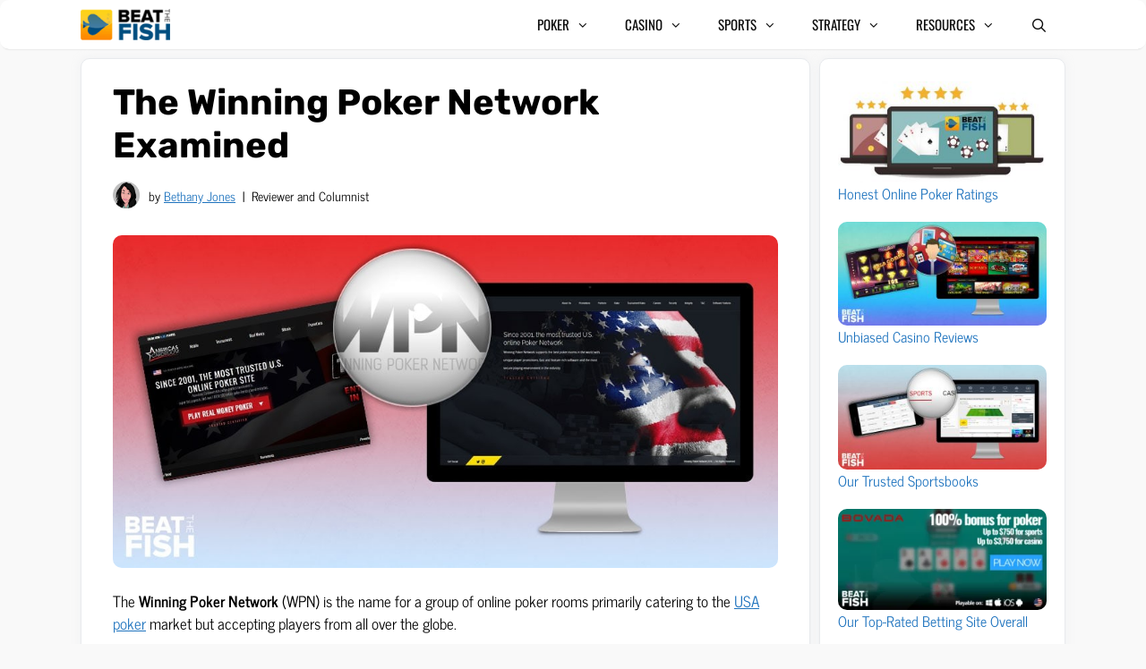

--- FILE ---
content_type: text/html; charset=UTF-8
request_url: https://www.beatthefish.com/winning-poker-network/
body_size: 68215
content:
<!DOCTYPE html>
<html lang="en-US">
<head><meta charset="UTF-8"><script>if(navigator.userAgent.match(/MSIE|Internet Explorer/i)||navigator.userAgent.match(/Trident\/7\..*?rv:11/i)){var href=document.location.href;if(!href.match(/[?&]nowprocket/)){if(href.indexOf("?")==-1){if(href.indexOf("#")==-1){document.location.href=href+"?nowprocket=1"}else{document.location.href=href.replace("#","?nowprocket=1#")}}else{if(href.indexOf("#")==-1){document.location.href=href+"&nowprocket=1"}else{document.location.href=href.replace("#","&nowprocket=1#")}}}}</script><script>(()=>{class RocketLazyLoadScripts{constructor(){this.v="2.0.4",this.userEvents=["keydown","keyup","mousedown","mouseup","mousemove","mouseover","mouseout","touchmove","touchstart","touchend","touchcancel","wheel","click","dblclick","input"],this.attributeEvents=["onblur","onclick","oncontextmenu","ondblclick","onfocus","onmousedown","onmouseenter","onmouseleave","onmousemove","onmouseout","onmouseover","onmouseup","onmousewheel","onscroll","onsubmit"]}async t(){this.i(),this.o(),/iP(ad|hone)/.test(navigator.userAgent)&&this.h(),this.u(),this.l(this),this.m(),this.k(this),this.p(this),this._(),await Promise.all([this.R(),this.L()]),this.lastBreath=Date.now(),this.S(this),this.P(),this.D(),this.O(),this.M(),await this.C(this.delayedScripts.normal),await this.C(this.delayedScripts.defer),await this.C(this.delayedScripts.async),await this.T(),await this.F(),await this.j(),await this.A(),window.dispatchEvent(new Event("rocket-allScriptsLoaded")),this.everythingLoaded=!0,this.lastTouchEnd&&await new Promise(t=>setTimeout(t,500-Date.now()+this.lastTouchEnd)),this.I(),this.H(),this.U(),this.W()}i(){this.CSPIssue=sessionStorage.getItem("rocketCSPIssue"),document.addEventListener("securitypolicyviolation",t=>{this.CSPIssue||"script-src-elem"!==t.violatedDirective||"data"!==t.blockedURI||(this.CSPIssue=!0,sessionStorage.setItem("rocketCSPIssue",!0))},{isRocket:!0})}o(){window.addEventListener("pageshow",t=>{this.persisted=t.persisted,this.realWindowLoadedFired=!0},{isRocket:!0}),window.addEventListener("pagehide",()=>{this.onFirstUserAction=null},{isRocket:!0})}h(){let t;function e(e){t=e}window.addEventListener("touchstart",e,{isRocket:!0}),window.addEventListener("touchend",function i(o){o.changedTouches[0]&&t.changedTouches[0]&&Math.abs(o.changedTouches[0].pageX-t.changedTouches[0].pageX)<10&&Math.abs(o.changedTouches[0].pageY-t.changedTouches[0].pageY)<10&&o.timeStamp-t.timeStamp<200&&(window.removeEventListener("touchstart",e,{isRocket:!0}),window.removeEventListener("touchend",i,{isRocket:!0}),"INPUT"===o.target.tagName&&"text"===o.target.type||(o.target.dispatchEvent(new TouchEvent("touchend",{target:o.target,bubbles:!0})),o.target.dispatchEvent(new MouseEvent("mouseover",{target:o.target,bubbles:!0})),o.target.dispatchEvent(new PointerEvent("click",{target:o.target,bubbles:!0,cancelable:!0,detail:1,clientX:o.changedTouches[0].clientX,clientY:o.changedTouches[0].clientY})),event.preventDefault()))},{isRocket:!0})}q(t){this.userActionTriggered||("mousemove"!==t.type||this.firstMousemoveIgnored?"keyup"===t.type||"mouseover"===t.type||"mouseout"===t.type||(this.userActionTriggered=!0,this.onFirstUserAction&&this.onFirstUserAction()):this.firstMousemoveIgnored=!0),"click"===t.type&&t.preventDefault(),t.stopPropagation(),t.stopImmediatePropagation(),"touchstart"===this.lastEvent&&"touchend"===t.type&&(this.lastTouchEnd=Date.now()),"click"===t.type&&(this.lastTouchEnd=0),this.lastEvent=t.type,t.composedPath&&t.composedPath()[0].getRootNode()instanceof ShadowRoot&&(t.rocketTarget=t.composedPath()[0]),this.savedUserEvents.push(t)}u(){this.savedUserEvents=[],this.userEventHandler=this.q.bind(this),this.userEvents.forEach(t=>window.addEventListener(t,this.userEventHandler,{passive:!1,isRocket:!0})),document.addEventListener("visibilitychange",this.userEventHandler,{isRocket:!0})}U(){this.userEvents.forEach(t=>window.removeEventListener(t,this.userEventHandler,{passive:!1,isRocket:!0})),document.removeEventListener("visibilitychange",this.userEventHandler,{isRocket:!0}),this.savedUserEvents.forEach(t=>{(t.rocketTarget||t.target).dispatchEvent(new window[t.constructor.name](t.type,t))})}m(){const t="return false",e=Array.from(this.attributeEvents,t=>"data-rocket-"+t),i="["+this.attributeEvents.join("],[")+"]",o="[data-rocket-"+this.attributeEvents.join("],[data-rocket-")+"]",s=(e,i,o)=>{o&&o!==t&&(e.setAttribute("data-rocket-"+i,o),e["rocket"+i]=new Function("event",o),e.setAttribute(i,t))};new MutationObserver(t=>{for(const n of t)"attributes"===n.type&&(n.attributeName.startsWith("data-rocket-")||this.everythingLoaded?n.attributeName.startsWith("data-rocket-")&&this.everythingLoaded&&this.N(n.target,n.attributeName.substring(12)):s(n.target,n.attributeName,n.target.getAttribute(n.attributeName))),"childList"===n.type&&n.addedNodes.forEach(t=>{if(t.nodeType===Node.ELEMENT_NODE)if(this.everythingLoaded)for(const i of[t,...t.querySelectorAll(o)])for(const t of i.getAttributeNames())e.includes(t)&&this.N(i,t.substring(12));else for(const e of[t,...t.querySelectorAll(i)])for(const t of e.getAttributeNames())this.attributeEvents.includes(t)&&s(e,t,e.getAttribute(t))})}).observe(document,{subtree:!0,childList:!0,attributeFilter:[...this.attributeEvents,...e]})}I(){this.attributeEvents.forEach(t=>{document.querySelectorAll("[data-rocket-"+t+"]").forEach(e=>{this.N(e,t)})})}N(t,e){const i=t.getAttribute("data-rocket-"+e);i&&(t.setAttribute(e,i),t.removeAttribute("data-rocket-"+e))}k(t){Object.defineProperty(HTMLElement.prototype,"onclick",{get(){return this.rocketonclick||null},set(e){this.rocketonclick=e,this.setAttribute(t.everythingLoaded?"onclick":"data-rocket-onclick","this.rocketonclick(event)")}})}S(t){function e(e,i){let o=e[i];e[i]=null,Object.defineProperty(e,i,{get:()=>o,set(s){t.everythingLoaded?o=s:e["rocket"+i]=o=s}})}e(document,"onreadystatechange"),e(window,"onload"),e(window,"onpageshow");try{Object.defineProperty(document,"readyState",{get:()=>t.rocketReadyState,set(e){t.rocketReadyState=e},configurable:!0}),document.readyState="loading"}catch(t){console.log("WPRocket DJE readyState conflict, bypassing")}}l(t){this.originalAddEventListener=EventTarget.prototype.addEventListener,this.originalRemoveEventListener=EventTarget.prototype.removeEventListener,this.savedEventListeners=[],EventTarget.prototype.addEventListener=function(e,i,o){o&&o.isRocket||!t.B(e,this)&&!t.userEvents.includes(e)||t.B(e,this)&&!t.userActionTriggered||e.startsWith("rocket-")||t.everythingLoaded?t.originalAddEventListener.call(this,e,i,o):(t.savedEventListeners.push({target:this,remove:!1,type:e,func:i,options:o}),"mouseenter"!==e&&"mouseleave"!==e||t.originalAddEventListener.call(this,e,t.savedUserEvents.push,o))},EventTarget.prototype.removeEventListener=function(e,i,o){o&&o.isRocket||!t.B(e,this)&&!t.userEvents.includes(e)||t.B(e,this)&&!t.userActionTriggered||e.startsWith("rocket-")||t.everythingLoaded?t.originalRemoveEventListener.call(this,e,i,o):t.savedEventListeners.push({target:this,remove:!0,type:e,func:i,options:o})}}J(t,e){this.savedEventListeners=this.savedEventListeners.filter(i=>{let o=i.type,s=i.target||window;return e!==o||t!==s||(this.B(o,s)&&(i.type="rocket-"+o),this.$(i),!1)})}H(){EventTarget.prototype.addEventListener=this.originalAddEventListener,EventTarget.prototype.removeEventListener=this.originalRemoveEventListener,this.savedEventListeners.forEach(t=>this.$(t))}$(t){t.remove?this.originalRemoveEventListener.call(t.target,t.type,t.func,t.options):this.originalAddEventListener.call(t.target,t.type,t.func,t.options)}p(t){let e;function i(e){return t.everythingLoaded?e:e.split(" ").map(t=>"load"===t||t.startsWith("load.")?"rocket-jquery-load":t).join(" ")}function o(o){function s(e){const s=o.fn[e];o.fn[e]=o.fn.init.prototype[e]=function(){return this[0]===window&&t.userActionTriggered&&("string"==typeof arguments[0]||arguments[0]instanceof String?arguments[0]=i(arguments[0]):"object"==typeof arguments[0]&&Object.keys(arguments[0]).forEach(t=>{const e=arguments[0][t];delete arguments[0][t],arguments[0][i(t)]=e})),s.apply(this,arguments),this}}if(o&&o.fn&&!t.allJQueries.includes(o)){const e={DOMContentLoaded:[],"rocket-DOMContentLoaded":[]};for(const t in e)document.addEventListener(t,()=>{e[t].forEach(t=>t())},{isRocket:!0});o.fn.ready=o.fn.init.prototype.ready=function(i){function s(){parseInt(o.fn.jquery)>2?setTimeout(()=>i.bind(document)(o)):i.bind(document)(o)}return"function"==typeof i&&(t.realDomReadyFired?!t.userActionTriggered||t.fauxDomReadyFired?s():e["rocket-DOMContentLoaded"].push(s):e.DOMContentLoaded.push(s)),o([])},s("on"),s("one"),s("off"),t.allJQueries.push(o)}e=o}t.allJQueries=[],o(window.jQuery),Object.defineProperty(window,"jQuery",{get:()=>e,set(t){o(t)}})}P(){const t=new Map;document.write=document.writeln=function(e){const i=document.currentScript,o=document.createRange(),s=i.parentElement;let n=t.get(i);void 0===n&&(n=i.nextSibling,t.set(i,n));const c=document.createDocumentFragment();o.setStart(c,0),c.appendChild(o.createContextualFragment(e)),s.insertBefore(c,n)}}async R(){return new Promise(t=>{this.userActionTriggered?t():this.onFirstUserAction=t})}async L(){return new Promise(t=>{document.addEventListener("DOMContentLoaded",()=>{this.realDomReadyFired=!0,t()},{isRocket:!0})})}async j(){return this.realWindowLoadedFired?Promise.resolve():new Promise(t=>{window.addEventListener("load",t,{isRocket:!0})})}M(){this.pendingScripts=[];this.scriptsMutationObserver=new MutationObserver(t=>{for(const e of t)e.addedNodes.forEach(t=>{"SCRIPT"!==t.tagName||t.noModule||t.isWPRocket||this.pendingScripts.push({script:t,promise:new Promise(e=>{const i=()=>{const i=this.pendingScripts.findIndex(e=>e.script===t);i>=0&&this.pendingScripts.splice(i,1),e()};t.addEventListener("load",i,{isRocket:!0}),t.addEventListener("error",i,{isRocket:!0}),setTimeout(i,1e3)})})})}),this.scriptsMutationObserver.observe(document,{childList:!0,subtree:!0})}async F(){await this.X(),this.pendingScripts.length?(await this.pendingScripts[0].promise,await this.F()):this.scriptsMutationObserver.disconnect()}D(){this.delayedScripts={normal:[],async:[],defer:[]},document.querySelectorAll("script[type$=rocketlazyloadscript]").forEach(t=>{t.hasAttribute("data-rocket-src")?t.hasAttribute("async")&&!1!==t.async?this.delayedScripts.async.push(t):t.hasAttribute("defer")&&!1!==t.defer||"module"===t.getAttribute("data-rocket-type")?this.delayedScripts.defer.push(t):this.delayedScripts.normal.push(t):this.delayedScripts.normal.push(t)})}async _(){await this.L();let t=[];document.querySelectorAll("script[type$=rocketlazyloadscript][data-rocket-src]").forEach(e=>{let i=e.getAttribute("data-rocket-src");if(i&&!i.startsWith("data:")){i.startsWith("//")&&(i=location.protocol+i);try{const o=new URL(i).origin;o!==location.origin&&t.push({src:o,crossOrigin:e.crossOrigin||"module"===e.getAttribute("data-rocket-type")})}catch(t){}}}),t=[...new Map(t.map(t=>[JSON.stringify(t),t])).values()],this.Y(t,"preconnect")}async G(t){if(await this.K(),!0!==t.noModule||!("noModule"in HTMLScriptElement.prototype))return new Promise(e=>{let i;function o(){(i||t).setAttribute("data-rocket-status","executed"),e()}try{if(navigator.userAgent.includes("Firefox/")||""===navigator.vendor||this.CSPIssue)i=document.createElement("script"),[...t.attributes].forEach(t=>{let e=t.nodeName;"type"!==e&&("data-rocket-type"===e&&(e="type"),"data-rocket-src"===e&&(e="src"),i.setAttribute(e,t.nodeValue))}),t.text&&(i.text=t.text),t.nonce&&(i.nonce=t.nonce),i.hasAttribute("src")?(i.addEventListener("load",o,{isRocket:!0}),i.addEventListener("error",()=>{i.setAttribute("data-rocket-status","failed-network"),e()},{isRocket:!0}),setTimeout(()=>{i.isConnected||e()},1)):(i.text=t.text,o()),i.isWPRocket=!0,t.parentNode.replaceChild(i,t);else{const i=t.getAttribute("data-rocket-type"),s=t.getAttribute("data-rocket-src");i?(t.type=i,t.removeAttribute("data-rocket-type")):t.removeAttribute("type"),t.addEventListener("load",o,{isRocket:!0}),t.addEventListener("error",i=>{this.CSPIssue&&i.target.src.startsWith("data:")?(console.log("WPRocket: CSP fallback activated"),t.removeAttribute("src"),this.G(t).then(e)):(t.setAttribute("data-rocket-status","failed-network"),e())},{isRocket:!0}),s?(t.fetchPriority="high",t.removeAttribute("data-rocket-src"),t.src=s):t.src="data:text/javascript;base64,"+window.btoa(unescape(encodeURIComponent(t.text)))}}catch(i){t.setAttribute("data-rocket-status","failed-transform"),e()}});t.setAttribute("data-rocket-status","skipped")}async C(t){const e=t.shift();return e?(e.isConnected&&await this.G(e),this.C(t)):Promise.resolve()}O(){this.Y([...this.delayedScripts.normal,...this.delayedScripts.defer,...this.delayedScripts.async],"preload")}Y(t,e){this.trash=this.trash||[];let i=!0;var o=document.createDocumentFragment();t.forEach(t=>{const s=t.getAttribute&&t.getAttribute("data-rocket-src")||t.src;if(s&&!s.startsWith("data:")){const n=document.createElement("link");n.href=s,n.rel=e,"preconnect"!==e&&(n.as="script",n.fetchPriority=i?"high":"low"),t.getAttribute&&"module"===t.getAttribute("data-rocket-type")&&(n.crossOrigin=!0),t.crossOrigin&&(n.crossOrigin=t.crossOrigin),t.integrity&&(n.integrity=t.integrity),t.nonce&&(n.nonce=t.nonce),o.appendChild(n),this.trash.push(n),i=!1}}),document.head.appendChild(o)}W(){this.trash.forEach(t=>t.remove())}async T(){try{document.readyState="interactive"}catch(t){}this.fauxDomReadyFired=!0;try{await this.K(),this.J(document,"readystatechange"),document.dispatchEvent(new Event("rocket-readystatechange")),await this.K(),document.rocketonreadystatechange&&document.rocketonreadystatechange(),await this.K(),this.J(document,"DOMContentLoaded"),document.dispatchEvent(new Event("rocket-DOMContentLoaded")),await this.K(),this.J(window,"DOMContentLoaded"),window.dispatchEvent(new Event("rocket-DOMContentLoaded"))}catch(t){console.error(t)}}async A(){try{document.readyState="complete"}catch(t){}try{await this.K(),this.J(document,"readystatechange"),document.dispatchEvent(new Event("rocket-readystatechange")),await this.K(),document.rocketonreadystatechange&&document.rocketonreadystatechange(),await this.K(),this.J(window,"load"),window.dispatchEvent(new Event("rocket-load")),await this.K(),window.rocketonload&&window.rocketonload(),await this.K(),this.allJQueries.forEach(t=>t(window).trigger("rocket-jquery-load")),await this.K(),this.J(window,"pageshow");const t=new Event("rocket-pageshow");t.persisted=this.persisted,window.dispatchEvent(t),await this.K(),window.rocketonpageshow&&window.rocketonpageshow({persisted:this.persisted})}catch(t){console.error(t)}}async K(){Date.now()-this.lastBreath>45&&(await this.X(),this.lastBreath=Date.now())}async X(){return document.hidden?new Promise(t=>setTimeout(t)):new Promise(t=>requestAnimationFrame(t))}B(t,e){return e===document&&"readystatechange"===t||(e===document&&"DOMContentLoaded"===t||(e===window&&"DOMContentLoaded"===t||(e===window&&"load"===t||e===window&&"pageshow"===t)))}static run(){(new RocketLazyLoadScripts).t()}}RocketLazyLoadScripts.run()})();</script>
	
	<meta name='robots' content='index, follow, max-image-preview:large, max-snippet:-1, max-video-preview:-1' />
<meta name="viewport" content="width=device-width, initial-scale=1">
	<!-- This site is optimized with the Yoast SEO Premium plugin v26.8 (Yoast SEO v26.8) - https://yoast.com/product/yoast-seo-premium-wordpress/ -->
	<title>Winning Poker Network Sites - Updated for Jan 2026</title>
<link data-rocket-prefetch href="https://fonts.googleapis.com" rel="dns-prefetch">
<link data-rocket-preload as="style" href="https://fonts.googleapis.com/css2?family=Nunito%3Awght%40300%3B400%3B500%3B600%3B700%3B800&#038;ver=6.9&#038;display=swap" rel="preload">
<link data-rocket-preload as="style" href="https://fonts.googleapis.com/css?family=News%20Cycle%3Aregular%2C700%7COswald%3A200%2C300%2Cregular%2C500%2C600%2C700%7CRubik%3A300%2C300italic%2Cregular%2Citalic%2C500%2C500italic%2C700%2C700italic%2C900%2C900italic&#038;display=swap" rel="preload">
<link href="https://fonts.googleapis.com/css2?family=Nunito%3Awght%40300%3B400%3B500%3B600%3B700%3B800&#038;ver=6.9&#038;display=swap" media="print" onload="this.media=&#039;all&#039;" rel="stylesheet">
<link href="https://fonts.googleapis.com/css?family=News%20Cycle%3Aregular%2C700%7COswald%3A200%2C300%2Cregular%2C500%2C600%2C700%7CRubik%3A300%2C300italic%2Cregular%2Citalic%2C500%2C500italic%2C700%2C700italic%2C900%2C900italic&#038;display=swap" media="print" onload="this.media=&#039;all&#039;" rel="stylesheet">
<style id="wpr-usedcss">img:is([sizes=auto i],[sizes^="auto," i]){contain-intrinsic-size:3000px 1500px}@font-face{font-family:'News Cycle';font-style:normal;font-weight:400;font-display:swap;src:url(https://fonts.gstatic.com/s/newscycle/v26/CSR64z1Qlv-GDxkbKVQ_fOAKTQ.woff2) format('woff2');unicode-range:U+0000-00FF,U+0131,U+0152-0153,U+02BB-02BC,U+02C6,U+02DA,U+02DC,U+0304,U+0308,U+0329,U+2000-206F,U+20AC,U+2122,U+2191,U+2193,U+2212,U+2215,U+FEFF,U+FFFD}@font-face{font-family:'News Cycle';font-style:normal;font-weight:700;font-display:swap;src:url(https://fonts.gstatic.com/s/newscycle/v26/CSR54z1Qlv-GDxkbKVQ_dFsvWNReuQ.woff2) format('woff2');unicode-range:U+0000-00FF,U+0131,U+0152-0153,U+02BB-02BC,U+02C6,U+02DA,U+02DC,U+0304,U+0308,U+0329,U+2000-206F,U+20AC,U+2122,U+2191,U+2193,U+2212,U+2215,U+FEFF,U+FFFD}@font-face{font-family:Oswald;font-style:normal;font-weight:200;font-display:swap;src:url(https://fonts.gstatic.com/s/oswald/v57/TK3iWkUHHAIjg752GT8G.woff2) format('woff2');unicode-range:U+0000-00FF,U+0131,U+0152-0153,U+02BB-02BC,U+02C6,U+02DA,U+02DC,U+0304,U+0308,U+0329,U+2000-206F,U+20AC,U+2122,U+2191,U+2193,U+2212,U+2215,U+FEFF,U+FFFD}@font-face{font-family:Oswald;font-style:normal;font-weight:300;font-display:swap;src:url(https://fonts.gstatic.com/s/oswald/v57/TK3iWkUHHAIjg752GT8G.woff2) format('woff2');unicode-range:U+0000-00FF,U+0131,U+0152-0153,U+02BB-02BC,U+02C6,U+02DA,U+02DC,U+0304,U+0308,U+0329,U+2000-206F,U+20AC,U+2122,U+2191,U+2193,U+2212,U+2215,U+FEFF,U+FFFD}@font-face{font-family:Oswald;font-style:normal;font-weight:400;font-display:swap;src:url(https://fonts.gstatic.com/s/oswald/v57/TK3iWkUHHAIjg752GT8G.woff2) format('woff2');unicode-range:U+0000-00FF,U+0131,U+0152-0153,U+02BB-02BC,U+02C6,U+02DA,U+02DC,U+0304,U+0308,U+0329,U+2000-206F,U+20AC,U+2122,U+2191,U+2193,U+2212,U+2215,U+FEFF,U+FFFD}@font-face{font-family:Oswald;font-style:normal;font-weight:500;font-display:swap;src:url(https://fonts.gstatic.com/s/oswald/v57/TK3iWkUHHAIjg752GT8G.woff2) format('woff2');unicode-range:U+0000-00FF,U+0131,U+0152-0153,U+02BB-02BC,U+02C6,U+02DA,U+02DC,U+0304,U+0308,U+0329,U+2000-206F,U+20AC,U+2122,U+2191,U+2193,U+2212,U+2215,U+FEFF,U+FFFD}@font-face{font-family:Oswald;font-style:normal;font-weight:600;font-display:swap;src:url(https://fonts.gstatic.com/s/oswald/v57/TK3iWkUHHAIjg752GT8G.woff2) format('woff2');unicode-range:U+0000-00FF,U+0131,U+0152-0153,U+02BB-02BC,U+02C6,U+02DA,U+02DC,U+0304,U+0308,U+0329,U+2000-206F,U+20AC,U+2122,U+2191,U+2193,U+2212,U+2215,U+FEFF,U+FFFD}@font-face{font-family:Oswald;font-style:normal;font-weight:700;font-display:swap;src:url(https://fonts.gstatic.com/s/oswald/v57/TK3iWkUHHAIjg752GT8G.woff2) format('woff2');unicode-range:U+0000-00FF,U+0131,U+0152-0153,U+02BB-02BC,U+02C6,U+02DA,U+02DC,U+0304,U+0308,U+0329,U+2000-206F,U+20AC,U+2122,U+2191,U+2193,U+2212,U+2215,U+FEFF,U+FFFD}@font-face{font-family:Rubik;font-style:normal;font-weight:300;font-display:swap;src:url(https://fonts.gstatic.com/s/rubik/v31/iJWKBXyIfDnIV7nBrXw.woff2) format('woff2');unicode-range:U+0000-00FF,U+0131,U+0152-0153,U+02BB-02BC,U+02C6,U+02DA,U+02DC,U+0304,U+0308,U+0329,U+2000-206F,U+20AC,U+2122,U+2191,U+2193,U+2212,U+2215,U+FEFF,U+FFFD}@font-face{font-family:Rubik;font-style:normal;font-weight:400;font-display:swap;src:url(https://fonts.gstatic.com/s/rubik/v31/iJWKBXyIfDnIV7nBrXw.woff2) format('woff2');unicode-range:U+0000-00FF,U+0131,U+0152-0153,U+02BB-02BC,U+02C6,U+02DA,U+02DC,U+0304,U+0308,U+0329,U+2000-206F,U+20AC,U+2122,U+2191,U+2193,U+2212,U+2215,U+FEFF,U+FFFD}@font-face{font-family:Rubik;font-style:normal;font-weight:500;font-display:swap;src:url(https://fonts.gstatic.com/s/rubik/v31/iJWKBXyIfDnIV7nBrXw.woff2) format('woff2');unicode-range:U+0000-00FF,U+0131,U+0152-0153,U+02BB-02BC,U+02C6,U+02DA,U+02DC,U+0304,U+0308,U+0329,U+2000-206F,U+20AC,U+2122,U+2191,U+2193,U+2212,U+2215,U+FEFF,U+FFFD}@font-face{font-family:Rubik;font-style:normal;font-weight:700;font-display:swap;src:url(https://fonts.gstatic.com/s/rubik/v31/iJWKBXyIfDnIV7nBrXw.woff2) format('woff2');unicode-range:U+0000-00FF,U+0131,U+0152-0153,U+02BB-02BC,U+02C6,U+02DA,U+02DC,U+0304,U+0308,U+0329,U+2000-206F,U+20AC,U+2122,U+2191,U+2193,U+2212,U+2215,U+FEFF,U+FFFD}@font-face{font-family:Rubik;font-style:normal;font-weight:900;font-display:swap;src:url(https://fonts.gstatic.com/s/rubik/v31/iJWKBXyIfDnIV7nBrXw.woff2) format('woff2');unicode-range:U+0000-00FF,U+0131,U+0152-0153,U+02BB-02BC,U+02C6,U+02DA,U+02DC,U+0304,U+0308,U+0329,U+2000-206F,U+20AC,U+2122,U+2191,U+2193,U+2212,U+2215,U+FEFF,U+FFFD}img.emoji{display:inline!important;border:none!important;box-shadow:none!important;height:1em!important;width:1em!important;margin:0 .07em!important;vertical-align:-.1em!important;background:0 0!important;padding:0!important}:root{--wp-block-synced-color:#7a00df;--wp-block-synced-color--rgb:122,0,223;--wp-bound-block-color:var(--wp-block-synced-color);--wp-editor-canvas-background:#ddd;--wp-admin-theme-color:#007cba;--wp-admin-theme-color--rgb:0,124,186;--wp-admin-theme-color-darker-10:#006ba1;--wp-admin-theme-color-darker-10--rgb:0,107,160.5;--wp-admin-theme-color-darker-20:#005a87;--wp-admin-theme-color-darker-20--rgb:0,90,135;--wp-admin-border-width-focus:2px}@media (min-resolution:192dpi){:root{--wp-admin-border-width-focus:1.5px}}:root{--wp--preset--font-size--normal:16px;--wp--preset--font-size--huge:42px}.aligncenter{clear:both}.screen-reader-text{border:0;clip-path:inset(50%);height:1px;margin:-1px;overflow:hidden;padding:0;position:absolute;width:1px;word-wrap:normal!important}.screen-reader-text:focus{background-color:#ddd;clip-path:none;color:#444;display:block;font-size:1em;height:auto;left:5px;line-height:normal;padding:15px 23px 14px;text-decoration:none;top:5px;width:auto;z-index:100000}html :where(.has-border-color){border-style:solid}html :where([style*=border-top-color]){border-top-style:solid}html :where([style*=border-right-color]){border-right-style:solid}html :where([style*=border-bottom-color]){border-bottom-style:solid}html :where([style*=border-left-color]){border-left-style:solid}html :where([style*=border-width]){border-style:solid}html :where([style*=border-top-width]){border-top-style:solid}html :where([style*=border-right-width]){border-right-style:solid}html :where([style*=border-bottom-width]){border-bottom-style:solid}html :where([style*=border-left-width]){border-left-style:solid}html :where(img[class*=wp-image-]){height:auto;max-width:100%}:where(figure){margin:0 0 1em}html :where(.is-position-sticky){--wp-admin--admin-bar--position-offset:var(--wp-admin--admin-bar--height,0px)}@media screen and (max-width:600px){html :where(.is-position-sticky){--wp-admin--admin-bar--position-offset:0px}}:root{--wp--preset--aspect-ratio--square:1;--wp--preset--aspect-ratio--4-3:4/3;--wp--preset--aspect-ratio--3-4:3/4;--wp--preset--aspect-ratio--3-2:3/2;--wp--preset--aspect-ratio--2-3:2/3;--wp--preset--aspect-ratio--16-9:16/9;--wp--preset--aspect-ratio--9-16:9/16;--wp--preset--color--black:#000000;--wp--preset--color--cyan-bluish-gray:#abb8c3;--wp--preset--color--white:#ffffff;--wp--preset--color--pale-pink:#f78da7;--wp--preset--color--vivid-red:#cf2e2e;--wp--preset--color--luminous-vivid-orange:#ff6900;--wp--preset--color--luminous-vivid-amber:#fcb900;--wp--preset--color--light-green-cyan:#7bdcb5;--wp--preset--color--vivid-green-cyan:#00d084;--wp--preset--color--pale-cyan-blue:#8ed1fc;--wp--preset--color--vivid-cyan-blue:#0693e3;--wp--preset--color--vivid-purple:#9b51e0;--wp--preset--color--contrast:var(--contrast);--wp--preset--color--contrast-2:var(--contrast-2);--wp--preset--color--contrast-3:var(--contrast-3);--wp--preset--color--base:var(--base);--wp--preset--color--base-2:var(--base-2);--wp--preset--color--base-3:var(--base-3);--wp--preset--color--accent:var(--accent);--wp--preset--gradient--vivid-cyan-blue-to-vivid-purple:linear-gradient(135deg,rgb(6, 147, 227) 0%,rgb(155, 81, 224) 100%);--wp--preset--gradient--light-green-cyan-to-vivid-green-cyan:linear-gradient(135deg,rgb(122, 220, 180) 0%,rgb(0, 208, 130) 100%);--wp--preset--gradient--luminous-vivid-amber-to-luminous-vivid-orange:linear-gradient(135deg,rgb(252, 185, 0) 0%,rgb(255, 105, 0) 100%);--wp--preset--gradient--luminous-vivid-orange-to-vivid-red:linear-gradient(135deg,rgb(255, 105, 0) 0%,rgb(207, 46, 46) 100%);--wp--preset--gradient--very-light-gray-to-cyan-bluish-gray:linear-gradient(135deg,rgb(238, 238, 238) 0%,rgb(169, 184, 195) 100%);--wp--preset--gradient--cool-to-warm-spectrum:linear-gradient(135deg,rgb(74, 234, 220) 0%,rgb(151, 120, 209) 20%,rgb(207, 42, 186) 40%,rgb(238, 44, 130) 60%,rgb(251, 105, 98) 80%,rgb(254, 248, 76) 100%);--wp--preset--gradient--blush-light-purple:linear-gradient(135deg,rgb(255, 206, 236) 0%,rgb(152, 150, 240) 100%);--wp--preset--gradient--blush-bordeaux:linear-gradient(135deg,rgb(254, 205, 165) 0%,rgb(254, 45, 45) 50%,rgb(107, 0, 62) 100%);--wp--preset--gradient--luminous-dusk:linear-gradient(135deg,rgb(255, 203, 112) 0%,rgb(199, 81, 192) 50%,rgb(65, 88, 208) 100%);--wp--preset--gradient--pale-ocean:linear-gradient(135deg,rgb(255, 245, 203) 0%,rgb(182, 227, 212) 50%,rgb(51, 167, 181) 100%);--wp--preset--gradient--electric-grass:linear-gradient(135deg,rgb(202, 248, 128) 0%,rgb(113, 206, 126) 100%);--wp--preset--gradient--midnight:linear-gradient(135deg,rgb(2, 3, 129) 0%,rgb(40, 116, 252) 100%);--wp--preset--font-size--small:13px;--wp--preset--font-size--medium:20px;--wp--preset--font-size--large:36px;--wp--preset--font-size--x-large:42px;--wp--preset--spacing--20:0.44rem;--wp--preset--spacing--30:0.67rem;--wp--preset--spacing--40:1rem;--wp--preset--spacing--50:1.5rem;--wp--preset--spacing--60:2.25rem;--wp--preset--spacing--70:3.38rem;--wp--preset--spacing--80:5.06rem;--wp--preset--shadow--natural:6px 6px 9px rgba(0, 0, 0, .2);--wp--preset--shadow--deep:12px 12px 50px rgba(0, 0, 0, .4);--wp--preset--shadow--sharp:6px 6px 0px rgba(0, 0, 0, .2);--wp--preset--shadow--outlined:6px 6px 0px -3px rgb(255, 255, 255),6px 6px rgb(0, 0, 0);--wp--preset--shadow--crisp:6px 6px 0px rgb(0, 0, 0)}:where(.is-layout-flex){gap:.5em}:where(.is-layout-grid){gap:.5em}:where(.wp-block-columns.is-layout-flex){gap:2em}:where(.wp-block-columns.is-layout-grid){gap:2em}:where(.wp-block-post-template.is-layout-flex){gap:1.25em}:where(.wp-block-post-template.is-layout-grid){gap:1.25em}img[data-dominant-color]:not(.has-transparency){background-color:var(--dominant-color)}div.spoiler-head{color:#2a2a2a;cursor:pointer;display:block;font-weight:700;line-height:1.5;margin-left:6px;padding:0 6px 0 14px;text-align:left}div.spoiler-head.collapsed{background:url([data-uri]) 0 no-repeat}div.spoiler-head.expanded{background:url([data-uri]) 0 no-repeat}.kct-wrapper{--font-size:18px;--border-radius:8px;--shadow:0 2px 4px 2px rgba(0,0,0,0.1);--background-color:#FFFFFF;--separator-color:#ECf1F7;--header-bg-color:#002C47;--header-fg-color:#FFFFFF;--footer-bg-color:var(--background-color);--footer-fg-color:#2B2B2B;--logo-border-radius:3px;--idx-fg-color:#337B0D;--name-fg-color:#2B2B2B;--bonus-fg-color:#595959;--button-bg-color:#1E375B;--button-fg-color:#FFFFFF;--button-border-radius:3px;margin-bottom:1rem;font-size:var(--font-size);border-radius:var(--border-radius);box-shadow:var(--shadow)}.kct-wrapper *{box-sizing:border-box}.kct-wrapper section{background-color:var(--background-color)}:is(.kct-wrapper section)>div{display:flex;align-items:start;padding:6px 12px;background-color:var(--background-color);border-bottom:1px solid var(--separator-color)}:is(:is(.kct-wrapper section) > div):not(:last-child){margin-bottom:6px}.kct-wrapper .kct-logo{flex-shrink:0}:is(.kct-wrapper .kct-logo) img{display:block;width:44px;height:44px;border-radius:var(--logo-border-radius)}.kct-wrapper .kct-details{flex-shrink:1;flex-grow:1;padding:0 8px;font-size:.875em;font-weight:700}.kct-wrapper .kct-details--idx{color:var(--idx-fg-color)}.kct-wrapper .kct-details--name{text-transform:uppercase;color:var(--name-fg-color)}.kct-wrapper .kct-details--bonus{display:block;font-size:.8em;font-weight:400;line-height:1.1;color:var(--bonus-fg-color)}.kct-wrapper .kct-button{flex-shrink:0}:is(.kct-wrapper .kct-button) a{display:flex;align-items:center;padding:8px;font-size:.875em;font-weight:700;text-transform:uppercase;text-decoration:none;color:var(--button-fg-color);background-color:var(--button-bg-color);border-radius:var(--button-border-radius)}:is(:is(.kct-wrapper .kct-button) a) svg{width:1em;height:1em;margin-top:2px;margin-right:6px}.kct-wrapper header{padding:8px 12px;font-size:1.25em;font-weight:700;color:var(--header-fg-color);background-color:var(--header-bg-color);border-radius:var(--border-radius) var(--border-radius) 0 0}.kct-wrapper footer{padding:10px 12px 8px;background-color:var(--footer-bg-color);border-radius:0 0 var(--border-radius) var(--border-radius)}:is(.kct-wrapper footer) a{width:100%;display:flex;align-items:center;justify-content:space-between;color:var(--footer-fg-color);text-decoration:none;background-color:var(--footer-bg-color)}:is(.kct-wrapper footer) svg{width:1.5em;height:1.5em;stroke:var(--footer-fg-color);border:1px solid var(--footer-fg-color);border-radius:3px}.kcg-wrapper{--wrapper-width:745px;--font-size:18px;--text-color:inherit;--background-color:#FFFFFF;--item-border-radius:6px;--item-border-color:#CBD5E1;--item-shadow:0 2px 4px 2px rgba(0,0,0,0.1);--logo-border-radius:3px;--button-bg-color:#0069CF;--button-bg-color-hover:#00386F;--button-fg-color:#FFFFFF;--button-border-radius:3px;max-width:var(--wrapper-width);margin-bottom:1rem;font-size:var(--font-size);color:var(--text-color);background-color:var(--background-color);overflow-x:auto}.kcg-wrapper *{box-sizing:border-box}.kcg-wrapper>div{display:grid;grid-template-columns:repeat(3,233px);justify-content:space-between;gap:20px}:is(.kcg-wrapper > div)>div{border-radius:var(--item-border-radius)}:is(:is(.kcg-wrapper > div) > div) .kcg-screenshot{display:block;width:100%;border-radius:var(--item-border-radius) var(--item-border-radius) 0 0}:is(:is(.kcg-wrapper > div) > div) .kcg-details{padding:1rem;border:1px solid var(--item-border-color);border-top-color:transparent;border-radius:0 0 var(--item-border-radius) var(--item-border-radius)}:is(:is(:is(.kcg-wrapper > div) > div) .kcg-details) .kcg-review{display:flex;align-items:center;margin-bottom:.8em}:is(:is(:is(:is(.kcg-wrapper > div) > div) .kcg-details) .kcg-review) a{width:44px;height:44px;margin-right:8px}:is(:is(:is(:is(.kcg-wrapper > div) > div) .kcg-details) .kcg-review) img{display:block;width:44px;height:44px}:is(:is(:is(:is(.kcg-wrapper > div) > div) .kcg-details) .kcg-review) span{flex-grow:1;flex-shrink:0;display:block;line-height:1.3}:is(:is(:is(.kcg-wrapper > div) > div) .kcg-details) .kcg-name{font-weight:700}:is(:is(:is(.kcg-wrapper > div) > div) .kcg-details) .kcg-subheading{font-size:.7em}:is(:is(:is(.kcg-wrapper > div) > div) .kcg-details) .kcg-bonus{display:block;margin-bottom:1em}:is(:is(:is(.kcg-wrapper > div) > div) .kcg-details) .kcg-button{display:block;margin-bottom:1rem;padding:8px 0;font-size:.9em;font-weight:700;text-align:center;text-decoration:none;color:var(--button-fg-color);background-color:var(--button-bg-color);border-radius:var(--button-border-radius);transition:background-color linear .3s}:is(:is(:is(:is(.kcg-wrapper > div) > div) .kcg-details) .kcg-button):hover{background-color:var(--button-bg-color-hover)}:is(:is(:is(.kcg-wrapper > div) > div) .kcg-details) .kcg-link{text-align:center;font-size:.8em}:is(:is(:is(:is(.kcg-wrapper > div) > div) .kcg-details) .kcg-link) a{color:var(--text-color);text-decoration:underline}.modaal-wrapper{display:block;position:fixed;top:0;left:0;width:100%;height:100%;z-index:99999999!important;overflow:auto;opacity:1;box-sizing:border-box;-webkit-overflow-scrolling:touch;-webkit-transition:.3s ease-in-out;transition:all .3s ease-in-out}.modaal-fullscreen .modaal-outer-wrapper{display:block}.modaal-fullscreen .modaal-close{background:#afb7bc;right:15px;top:45px}[class*=" thrv-icon-"],[class^=thrv-icon-]{font-family:thrvicomoon!important;speak:none;font-style:normal;font-weight:400;font-variant:normal;text-transform:none;line-height:1;-webkit-font-smoothing:antialiased;-moz-osx-font-smoothing:grayscale}.thrv-icon-spinner9:before{content:"\e982"}.thrv-icon-cross:before{content:"\e605"}.tve_make_sortable thead tr:last-child th{cursor:pointer;position:relative}.tve_make_sortable thead tr:last-child th:before{content:'\f0dc';display:block;height:10px;font-family:thrvicomoon!important;font-size:10px!important;font-weight:300;margin:auto 0;position:absolute;right:10px;bottom:0;top:0}.tve_make_sortable thead tr:last-child th[data-direction=up]:before{content:'\f0dd';height:0;line-height:0}.tve_make_sortable thead tr:last-child th[data-direction=down]:before{content:'\f0de';height:10px;line-height:10px}.thrv-icon-checkmark:before{content:"\e616"}.tve-page-section-in>.tcb-clear:first-child>.thrv_wrapper,.tve-page-section-in>.thrv_wrapper:first-child{margin-top:0}.tve-page-section-in>.tcb-clear:last-child>.thrv_wrapper,.tve-page-section-in>.thrv_wrapper:last-child{margin-bottom:0}.thrv_wrapper.thrv-content-box{-webkit-box-sizing:border-box;box-sizing:border-box;position:relative;min-height:10px}.thrv_wrapper.thrv-content-box div:not(.thrv_icon){-webkit-box-sizing:border-box;box-sizing:border-box}.thrv_wrapper.thrv-content-box .tve-content-box-background{position:absolute;width:100%;height:100%;left:0;top:0;overflow:hidden}.tve-cb{display:inline-block;vertical-align:middle;clear:both;overflow:visible;width:100%;z-index:1;position:relative;min-height:10px}.tve-cb .tve_cb_cnt{padding:20px}#tve_editor .thrv_toggle_shortcode{position:relative}#tve_editor .thrv_toggle_shortcode .tve_faq:hover{background:#1abc9c}#tve_editor .thrv_toggle_shortcode .tve_faq.tve_oFaq:hover{background:#f8f8f8!important}.thrv-rating{display:table}.thrv-rating svg{width:1em;height:1em}svg .masterCard-style-1-st0{fill:#1A2F59}svg .masterCard-style-1-st1{fill:#F16022}svg .masterCard-style-1-st2{fill:#EC1D25}svg .masterCard-style-1-st3{fill:#F9A11B}svg .visa-style-1-st0{fill:#3554A5}svg .visa-style-1-st1{fill:#FFFFFF}svg .americanExpress-style-1-st0{fill:#38A1D8}svg .americanExpress-style-1-st1{fill:#FFFFFF}svg .bitcoin-style-1-st0{fill:#F7931A}svg .bitcoin-style-1-st1{fill:#FFFFFF}.thrv-credit{display:table}.thrv-credit svg{width:2em;height:2em}.thrv-credit .tcb-bitcoin-card{padding-left:2px}.thrv_responsive_video{width:100%}#tve_editor .thrv_responsive_video{-webkit-box-sizing:border-box;box-sizing:border-box}symbol[id^=tcb-icon-] path{fill:inherit!important;stroke:inherit!important}.thrv_icon{text-align:center}@-webkit-keyframes blink-text{0%{opacity:1}50%{opacity:0}100%{opacity:1}}@keyframes blink-text{0%{opacity:1}50%{opacity:0}100%{opacity:1}}.tve_count_loading .tve_s_count{-webkit-animation-name:blinker;-webkit-animation-duration:1s;-webkit-animation-timing-function:linear;-webkit-animation-iteration-count:infinite;-moz-animation-name:blink-text;-moz-animation-duration:1s;-moz-animation-timing-function:linear;-moz-animation-iteration-count:infinite;-webkit-animation-name:blink-text;animation-name:blink-text;animation-duration:1s;animation-timing-function:linear;animation-iteration-count:infinite}.thrv_social_custom,.thrv_social_default{display:table}.thrv_social_custom .tve_s_share_count{display:none;vertical-align:middle;margin-right:10px}.tve_s_share_count{font-size:20px;text-align:center}.tve_s_share_count .tve_s_cnt{display:block;font-size:35px;font-weight:700}.thrv-button,.thrv-button-group-item{display:table;max-width:100%;margin-left:auto;margin-right:auto}.thrv-button-group-item.thrv_wrapper,.thrv-button.thrv_wrapper{padding:0}a.tcb-button-link{background-color:#1abc9c;padding:12px 15px;font-size:18px;-webkit-box-sizing:border-box;box-sizing:border-box;display:-webkit-inline-flex;display:-ms-inline-flexbox;display:-webkit-inline-box;display:inline-flex;-webkit-box-align:center;-ms-flex-align:center;align-items:center;-webkit-align-items:center;overflow:hidden;width:100%;text-align:center;line-height:1.2em}a.tcb-button-link:hover{background-color:#15a288}.thrv-button a.tcb-button-link,.thrv-button-group-item a.tcb-button-link{text-decoration:none!important;color:#fff}a.tcb-button-link>span:before{position:absolute;content:'';display:none;top:-100px;bottom:-100px;width:1px;left:10px;background-color:#007900}span.tcb-button-texts{color:inherit;display:block;-webkit-box-flex:1;-ms-flex:1 1 auto;flex:1 1 auto;-webkit-flex:1;position:relative}span.tcb-button-texts>span{display:block;padding:0}.thrv-button-group{text-align:center}.thrv-button-group .thrv-button-group-item{display:inline-block!important;margin-top:0;margin-bottom:0}.thrv-button-group .thrv-button-group-item.tcb-active-state a{-webkit-box-shadow:none;box-shadow:none}.thrv-button-group .thrv-button-group-item.tcb-active-state a:hover{-webkit-box-shadow:none;box-shadow:none}.thrv_wrapper.thrv-pricing-table{padding:0}.thrv_wrapper.thrv-pricing-table .thrv-button-group .thrv-button-group-item{margin-left:20px}@media only screen and (max-width:768px){.thrv_wrapper.thrv-pricing-table .thrv-button-group .thrv-button-group-item{margin-left:0}}.thrv_wrapper.thrv-pricing-table .thrv-button-group .thrv-button-group-item .tcb-button-link{height:100%;padding:10px 35px;background-color:#fff;font-size:13px;font-weight:600;color:#858585;text-transform:uppercase}.thrv_wrapper.thrv-pricing-table .thrv-button-group .thrv-button-group-item.tcb-active-state a{background-color:#29c1ec;color:#fff}.thrv_wrapper.thrv-pricing-table .tcb-pricing-table-box-container{margin-top:40px}.thrv_wrapper.thrv-pricing-table .tcb-flex-col{margin:0}.thrv_wrapper.thrv-pricing-table .tcb-flex-col .tve-cb li{color:#879198;font-size:14px;text-align:left}.thrv_wrapper.thrv-pricing-table .tcb-flex-col .tve-cb p{margin-bottom:0}.tcb-pricing-table-box-container{margin-left:-16px}.thrv-pricing-table .thrv-button-group-item .tcb-button-link{border:1px solid #e6e9eb;border-radius:50px}.thrv-pricing-table .thrv-button-group-item.tcb-active-state .tcb-button-link{border-color:#29c1ec}.thrv-pricing-table .tcb-button-link:hover{-webkit-box-shadow:0 4px 14px 0 rgba(110,125,131,.25);box-shadow:0 4px 14px 0 rgba(110,125,131,.25)}.thrv-pricing-table .tcb-active-state .tcb-button-link:hover{-webkit-box-shadow:none;box-shadow:none}.thrv_table table.tcb-fixed{table-layout:fixed}@media (max-width:767px){.thrv_table{overflow-x:auto}.tcb-mobile-table td:not(:first-child){border-top:0!important}.tcb-mobile-table tr:not(:first-child) td:first-child{border-top:0!important}.tcb-mobile-table th,.tcb-mobile-table thead{position:fixed;top:-9000px;left:-9000px}.tcb-mobile-table td{display:block;position:relative;width:100%!important;padding-left:50%!important;-webkit-box-sizing:border-box;box-sizing:border-box}.tcb-mobile-table td:before{-webkit-box-sizing:border-box;box-sizing:border-box;content:attr(data-th);display:-webkit-box;display:-webkit-flex;display:-ms-flexbox;display:flex;-webkit-box-align:center;-webkit-align-items:center;-ms-flex-align:center;align-items:center;-webkit-box-pack:center;-webkit-justify-content:center;-ms-flex-pack:center;justify-content:center;position:absolute;top:0;bottom:0;left:0;width:50%;width:calc(50% - 5px);padding:0}}.tve_table tbody .tve_table_row .thrv_wrapper>p,.tve_table thead .tve_table_row .thrv_wrapper>p{margin:0;padding:0}@-webkit-keyframes tcb-loader{from{-webkit-transform:rotate(0);transform:rotate(0)}to{-webkit-transform:rotate(359deg);transform:rotate(359deg)}}@keyframes tcb-loader{from{-webkit-transform:rotate(0);transform:rotate(0)}to{-webkit-transform:rotate(359deg);transform:rotate(359deg)}}#tve-lg-error-container{background-color:#f2dede;color:#a94442;border:1px solid #ebccd1;border-radius:1px;-webkit-box-sizing:border-box!important;box-sizing:border-box!important;padding:4px 10px;position:absolute;z-index:3000000}#tve-lg-error-container .tve-lg-err-item{line-height:1.2;font-size:14px}#tve-lg-error-container .tve-lg-err-close{color:#a94442;display:inline-block;font-size:12px;width:12px;height:12px;position:absolute;top:50%;right:10px;margin:-6px 0 0}#tve-lg-error-container .tve-lg-err-close:hover{text-decoration:none}.tve_flt .thrv_lead_generation{width:100%}.tve_flt .thrv_lead_generation .tve_lead_generated_inputs_container label{color:#555;font-family:Roboto,sans-serif}.tve_flt .thrv_lead_generation .tve_lead_generated_inputs_container input[type=email],.tve_flt .thrv_lead_generation .tve_lead_generated_inputs_container input[type=password],.tve_flt .thrv_lead_generation .tve_lead_generated_inputs_container input[type=text]{color:#555;padding:10px 15px;height:auto}.tve_flt .thrv_lead_generation .tve_lead_generated_inputs_container input[type=email]:hover,.tve_flt .thrv_lead_generation .tve_lead_generated_inputs_container input[type=password]:hover,.tve_flt .thrv_lead_generation .tve_lead_generated_inputs_container input[type=text]:hover{border-color:#b7d8d1}.tve_flt .thrv_lead_generation .tve_lead_generated_inputs_container input::-webkit-input-placeholder{font-family:inherit!important}.tve_flt .thrv_lead_generation .tve_lead_generated_inputs_container input:-ms-input-placeholder{font-family:inherit!important}.tve_flt .thrv_lead_generation .tve_lead_generated_inputs_container input::-ms-input-placeholder{font-family:inherit!important}.tve_flt .thrv_lead_generation .tve_lead_generated_inputs_container input::placeholder{font-family:inherit!important}.tve_flt .thrv_lead_generation .tve_lead_generated_inputs_container select{-webkit-appearance:none;-moz-appearance:none;appearance:none;height:auto}.tve_flt .thrv_lead_generation .tve_lead_generated_inputs_container select:focus{border-color:#b7d8d1;-webkit-box-shadow:none;box-shadow:none;outline:0}.thrv_lead_generation{position:relative;-webkit-box-sizing:border-box;box-sizing:border-box}.thrv_lead_generation:after{content:"";display:block;position:absolute;top:0;left:0;visibility:visible}.thrv_lead_generation .tcb-flex-row{padding-bottom:0;padding-top:0}.tve_lead_generated_inputs_container{position:relative}.tve_lead_generated_inputs_container .thrv_wrapper.thrv-columns{margin:0}.tve-lg-error{border-color:transparent!important;-webkit-box-shadow:0 0 4px #a94442 inset!important;box-shadow:0 0 4px #a94442 inset!important}.thrv_lead_generation_container button,.thrv_lead_generation_container input[type=email],.thrv_lead_generation_container input[type=password],.thrv_lead_generation_container input[type=text],.thrv_lead_generation_container input[type=url],.thrv_lead_generation_container select,.thrv_lead_generation_container textarea{-webkit-box-sizing:border-box!important;box-sizing:border-box!important;border-style:solid;border-color:#b7d8d1;border-width:1px;float:none!important;max-width:none;width:100%!important;background-color:#f8f9fa}.thrv_lead_generation_container input:hover{background-color:#fff;border-color:#1abc9c}.thrv_lead_generation_container input[type=image]{-webkit-box-sizing:border-box;box-sizing:border-box}.thrv_lead_generation_container select{height:auto}.thrv_lead_generation_container textarea{font-family:arial}.thrv_lead_generation_container input[type=email],.thrv_lead_generation_container input[type=password],.thrv_lead_generation_container input[type=text],.thrv_lead_generation_container input[type=url]{outline:0;padding:5px}.thrv_lead_generation_container button{border-width:0;color:#fff;cursor:pointer;font-size:16px;padding:10px}.thrv_lead_generation_container .tcb-form-loader{display:none;position:absolute;width:100%;height:100%;top:0;left:0}.thrv_lead_generation_container .tcb-form-loader>span.tcb-form-loader-icon{-webkit-animation:.7s linear infinite tcb-loader;animation:.7s linear infinite tcb-loader;display:inline-block;font-size:24px;line-height:24px;height:24px;width:24px;position:absolute;top:50%;left:50%;margin:-12px 0 0 -12px;opacity:.7}.thrv_lead_generation .thrv_lead_generation_container [type=radio]:checked,.thrv_lead_generation .thrv_lead_generation_container [type=radio]:not(:checked){position:absolute;left:-9999px}.thrv_lead_generation .thrv_lead_generation_container [type=radio]:checked+label,.thrv_lead_generation .thrv_lead_generation_container [type=radio]:not(:checked)+label{position:relative;padding-left:28px;cursor:pointer;line-height:20px;display:inline-block}.thrv_lead_generation .thrv_lead_generation_container [type=radio]:checked+label:before,.thrv_lead_generation .thrv_lead_generation_container [type=radio]:not(:checked)+label:before{content:'';position:absolute;left:0;top:0;width:18px;height:18px;border:1px solid #b9d9d2;border-radius:100%;background:#f8f9fa;-webkit-transition:.5s;-o-transition:.5s;transition:all .5s ease}.thrv_lead_generation .thrv_lead_generation_container [type=radio]:checked+label:before,.thrv_lead_generation .thrv_lead_generation_container [type=radio]:checked:hover+label:before,.thrv_lead_generation .thrv_lead_generation_container [type=radio]:not(:checked):hover+label:before{border-color:#1abc9c}.thrv_lead_generation .thrv_lead_generation_container [type=radio]:disabled{border-color:#c2c1c1!important}.thrv_lead_generation .thrv_lead_generation_container [type=radio]:disabled+label{color:#c1c0c0!important}.thrv_lead_generation .thrv_lead_generation_container [type=radio]:checked+label:after,.thrv_lead_generation .thrv_lead_generation_container [type=radio]:not(:checked)+label:after{content:'';width:12px;height:12px;background:#1abc9c;position:absolute;top:4px;left:4px;border-radius:100%;-webkit-transition:.2s;-o-transition:.2s;transition:all .2s ease}.thrv_lead_generation .thrv_lead_generation_container [type=radio]:not(:checked)+label:after{opacity:0;-webkit-transform:scale(0);-ms-transform:scale(0);transform:scale(0)}.thrv_lead_generation .thrv_lead_generation_container [type=radio]:checked+label:after{opacity:1;-webkit-transform:scale(1);-ms-transform:scale(1);transform:scale(1)}.thrv_lead_generation .thrv_lead_generation_container [type=checkbox]{position:absolute;opacity:0}.thrv_lead_generation .thrv_lead_generation_container [type=checkbox]+label{position:relative;cursor:pointer;padding:0;display:-webkit-inline-box;display:-webkit-inline-flex;display:-ms-inline-flexbox;display:inline-flex;-webkit-box-align:start;-webkit-align-items:flex-start;-ms-flex-align:start;align-items:flex-start}.thrv_lead_generation .thrv_lead_generation_container [type=checkbox]+label:before{content:'';margin-right:10px;display:inline-block;width:18px;height:18px;-webkit-box-flex:0;-webkit-flex:0 0 18px;-ms-flex:0 0 18px;flex:0 0 18px;background:#f8f9fa;border:1px solid #b7d8d1;-webkit-box-sizing:content-box;box-sizing:content-box;-webkit-transition:.5s;-o-transition:.5s;transition:all .5s ease}.thrv_lead_generation .thrv_lead_generation_container [type=checkbox]:hover+label:before{background:#fff;border-color:#1abc9c}.thrv_lead_generation .thrv_lead_generation_container [type=checkbox]:checked+label:before{background:#1abc9c;border-color:#1abc9c}.thrv_lead_generation .thrv_lead_generation_container [type=checkbox]:disabled+label{color:#b8b8b8;cursor:auto}.thrv_lead_generation .thrv_lead_generation_container [type=checkbox]:disabled+label:before{-webkit-box-shadow:none;box-shadow:none;background:#ddd}.thrv_lead_generation .thrv_lead_generation_container [type=checkbox]:checked+label:after{content:'';position:absolute;left:5px;top:9px;background:#fff;width:2px;height:2px;-webkit-box-shadow:2px 0 0 #fff,4px 0 0 #fff,4px -2px 0 #fff,4px -4px 0 #fff,4px -6px 0 #fff,4px -8px 0 #fff;box-shadow:2px 0 0 #fff,4px 0 0 #fff,4px -2px 0 #fff,4px -4px 0 #fff,4px -6px 0 #fff,4px -8px 0 #fff;-webkit-transform:rotate(45deg);-ms-transform:rotate(45deg);transform:rotate(45deg)}.thrv_lead_generation .thrv_lead_generation_container [type=checkbox].tve-lg-error+label:before{border-color:transparent;-webkit-box-shadow:0 0 4px #a94442 inset!important;box-shadow:0 0 4px #a94442 inset!important}.tve_submit_container .thrv_icon:hover{cursor:pointer}body:not(.tve_editor_page) .thrv_wrapper.thrv_footer,body:not(.tve_editor_page) .thrv_wrapper.thrv_header{padding:0}.thrv-contact-form{width:100%;-webkit-box-sizing:border-box;box-sizing:border-box}.thrv-contact-form input,.thrv-contact-form input[type=email],.thrv-contact-form input[type=password],.thrv-contact-form input[type=text],.thrv-contact-form input[type=url],.thrv-contact-form select,.thrv-contact-form textarea{-webkit-box-sizing:border-box;box-sizing:border-box;background-color:#fff;padding:19px 20px;border:1px solid #000;line-height:1em;width:100%;color:#50565f;resize:vertical;outline:0;font-size:17px}.thrv-contact-form input::-webkit-input-placeholder,.thrv-contact-form input[type=email]::-webkit-input-placeholder,.thrv-contact-form input[type=password]::-webkit-input-placeholder,.thrv-contact-form input[type=text]::-webkit-input-placeholder,.thrv-contact-form input[type=url]::-webkit-input-placeholder,.thrv-contact-form select::-webkit-input-placeholder,.thrv-contact-form textarea::-webkit-input-placeholder{color:#94a3b0}.thrv-contact-form input:-moz-placeholder,.thrv-contact-form input[type=email]:-moz-placeholder,.thrv-contact-form input[type=password]:-moz-placeholder,.thrv-contact-form input[type=text]:-moz-placeholder,.thrv-contact-form input[type=url]:-moz-placeholder,.thrv-contact-form select:-moz-placeholder,.thrv-contact-form textarea:-moz-placeholder{color:#94a3b0}.thrv-contact-form input::-moz-placeholder,.thrv-contact-form input[type=email]::-moz-placeholder,.thrv-contact-form input[type=password]::-moz-placeholder,.thrv-contact-form input[type=text]::-moz-placeholder,.thrv-contact-form input[type=url]::-moz-placeholder,.thrv-contact-form select::-moz-placeholder,.thrv-contact-form textarea::-moz-placeholder{color:#94a3b0}.thrv-contact-form input:-ms-input-placeholder,.thrv-contact-form input[type=email]:-ms-input-placeholder,.thrv-contact-form input[type=password]:-ms-input-placeholder,.thrv-contact-form input[type=text]:-ms-input-placeholder,.thrv-contact-form input[type=url]:-ms-input-placeholder,.thrv-contact-form select:-ms-input-placeholder,.thrv-contact-form textarea:-ms-input-placeholder{color:#94a3b0}.thrv-contact-form input:focus,.thrv-contact-form input:hover,.thrv-contact-form input[type=email]:focus,.thrv-contact-form input[type=email]:hover,.thrv-contact-form input[type=password]:focus,.thrv-contact-form input[type=password]:hover,.thrv-contact-form input[type=text]:focus,.thrv-contact-form input[type=text]:hover,.thrv-contact-form input[type=url]:focus,.thrv-contact-form input[type=url]:hover,.thrv-contact-form select:focus,.thrv-contact-form select:hover,.thrv-contact-form textarea:focus,.thrv-contact-form textarea:hover{border-color:#1da5e5}.thrv-contact-form textarea{resize:vertical;display:block;height:120px}.thrv-contact-form label{display:inline-block}.thrv-contact-form .tve-cf-submit{-webkit-box-sizing:border-box;box-sizing:border-box}.thrv-contact-form input[type=email].tcb-cf-error,.thrv-contact-form input[type=text].tcb-cf-error,.thrv-contact-form span.tcb-cf-error,.thrv-contact-form textarea.tcb-cf-error{color:#fb5c55;border-color:#fb5c55}.thrv-contact-form span.tcb-cf-error{font-size:13px}.thrv-contact-form span.tcb-cf-error{display:inline-block;padding:10px 0}.tve-cf-submit{position:relative;width:100%;max-width:100%}.tve-cf-submit .thrv_icon{-webkit-transform:translate(-50%,-50%);-ms-transform:translate(-50%,-50%);transform:translate(-50%,-50%);background:0 0;position:absolute;right:0;top:47%;z-index:2;margin:0 20px 0 0}.tve-cf-submit .thrv_icon .tve_sc_icon{font-size:inherit;height:auto;padding:0;width:auto}.tve-cf-submit button{border-width:0;background-color:#1ea5e5;padding:15px;font-size:15px;color:#fff;cursor:pointer;width:100%}.tve-cf-submit button:hover{background-color:#55bef0}.tve-cf-submit button[disabled]{background-color:#bfbfbf}.tve-cf-submit button:focus{background-color:#1688be}.tve-cf-submit button::-moz-focus-inner{border:0}.tve-cf-submit label{font-size:15px;color:#000;margin-bottom:10px}.tve-cf-submit .thrv_icon:hover{cursor:pointer}div:not(#tcb_landing_page) .tve-custom-menu-inside .tcb-col,div:not(#tcb_landing_page) .tve-custom-menu-inside .tve-cb,div:not(#tcb_landing_page) .tve-custom-menu-inside .tve-page-section-in{z-index:99!important}div:not(#tcb_landing_page) .thrv_widget_menu{text-align:center;overflow:visible;width:100%}div:not(#tcb_landing_page) .thrv_widget_menu .tcb-icon-close,div:not(#tcb_landing_page) .thrv_widget_menu .tcb-icon-open{font-size:33px;width:33px;height:33px}div:not(#tcb_landing_page) .tve_w_menu li{margin-right:20px}.thrv-content-box.safari-ios-decoration-fix{-webkit-transform:translate3d(0,0,0)!important}@-moz-document url-prefix(){.thrv-button,.thrv-button-group-item{line-height:0}strong{font-weight:700}}@media (min-width:768px) and (max-width:1023px){body:not(.tcb_show_all_hidden) .tcb-tablet-hidden{display:none!important}}@media (max-width:767px){body:not(.tcb_show_all_hidden) .tcb-mobile-hidden{display:none!important}}.tcb-permanently-hidden{display:none!important}.tcb-video-background-parent{position:relative;z-index:1}.tcb-video-background-el{position:relative;overflow:hidden}.tcb-video-background-el p>iframe,.tcb-video-background-el p>video,.tcb-video-background-el>iframe,.tcb-video-background-el>video{position:absolute!important;top:50%!important;left:50%!important;-webkit-box-sizing:border-box!important;box-sizing:border-box!important;height:56.25vw!important;min-height:100%!important;min-width:100%!important;-webkit-transform:translate(-50%,-50%)!important;-ms-transform:translate(-50%,-50%)!important;transform:translate(-50%,-50%)!important;width:577.77777778vh!important;z-index:-1;max-width:none!important}.thrv-inline-text span[style~="color:"] a,.thrv_text_element span[style~="color:"] a{color:inherit}.tcb-clear:after{display:block;height:0;content:''}.thrv_text_element a{font-family:inherit}@media screen and (max-device-width:480px){body{-webkit-text-size-adjust:none}}html{text-rendering:auto!important}html body{text-rendering:auto!important}.thrv_wrapper .aligncenter{display:block;margin-left:auto;margin-right:auto}.thrv_wrapper.aligncenter{display:block;margin-left:auto;margin-right:auto}.thrv_wrapper.thrv_contentbox_shortcode{position:relative}#tve_editor .thrv_bullets_shortcode ul.tve_ul{line-height:1.4em}#tve_editor .thrv_bullets_shortcode ul.tve_ul li{margin-bottom:10px}#tve_editor .thrv_bullets_shortcode ul.tve_ul li:before{content:''!important;margin-right:0}#tve_editor ul{margin-left:20px}#tve_editor ul.thrv_wrapper{line-height:1.4em}#tve_editor ul.thrv_wrapper li{margin-bottom:10px}#tve_editor div .tve-triggered-icon~.tve_w_menu.tve_vertical{display:block}#tve_editor div .tve_w_menu.tve_vertical{margin-left:0}#tve_editor div .tve_w_menu.tve_vertical li.expand-children>.sub-menu{display:block}#tve_editor div .tve_w_menu.tve_vertical .sub-menu{display:none;padding:0}.bold_text{font-weight:700}.italic_text{font-style:italic}.underline_text{text-decoration:underline}.tve_p_center{text-align:center}.thrv_wrapper div{-webkit-box-sizing:content-box;box-sizing:content-box}.thrv_wrapper{margin-top:20px;margin-bottom:20px;padding:1px}.thrv_wrapper.thrv_text_element{margin:0}.thrv_wrapper.thrv-columns{margin-top:10px;margin-bottom:10px;padding:0}.thrv_wrapper.tcb-window-width{position:relative;max-width:none!important}.tve_shortcode_editor h1{padding:0}.tve_shortcode_editor p.bold_text{font-weight:700}p{font-size:1em}.tve_tS:before{content:''!important}.tve_scT{margin:5px}.tve_scT>ul{list-style-type:none;margin:0!important;padding:0!important}.tve_scT>ul li{-webkit-box-sizing:border-box!important;box-sizing:border-box!important;border-top-left-radius:4px;border-top-right-radius:4px;background:#f8f8f8;border-top:1px solid #d5d5d5;border-left:1px solid #d5d5d5;border-right:1px solid #d5d5d5;cursor:pointer;display:block;float:left;padding:15px 30px;text-align:center;margin:0 0 0 3px!important;position:relative;text-transform:uppercase;z-index:2;width:auto!important}.tve_scT>ul li:first-child{margin-left:0!important}.tve_scT>ul li:before{content:''!important}.tve_scT>ul li a{text-decoration:none}.tve_scT>ul li:hover{cursor:pointer;padding-bottom:16px!important;margin-bottom:-1px!important}.tve_scT>ul li.tve_tS{padding-bottom:16px!important;margin-bottom:-1px!important}.tve_scT .tve_scTC{border-top-right-radius:4px;border-bottom-right-radius:4px;-webkit-box-sizing:border-box!important;box-sizing:border-box!important;background:#f8f8f8;border:1px solid #d5d5d5;display:none;padding:40px 20px;position:initial;z-index:2;width:100%}.tve_cb_cnt:after{content:"";display:block;clear:both;visibility:hidden;line-height:0;height:0}.tve_scT.tve_black li.tve_tS span{color:#fff!important}.tve_scT.tve_red li.tve_tS span{color:#fff!important}.tve_scT.tve_teal li.tve_tS span{color:#fff!important}.tve_faq{-webkit-transition:none,.5s,none;-o-transition:none,.5s,none;transition:all,.5s,ease;background:#e4e4e4}.tve_faq.tve_oFaq{background:#f8f8f8}.tve_faq.tve_oFaq:hover{background:#f8f8f8!important}.tve_faq .tve_faqC{display:none;padding:10px 37px}.tve_faq .tve_faqB:hover{cursor:pointer}.tve_faq .tve_faqB:after{content:".";display:block;clear:both;visibility:hidden;line-height:0;height:0}.tve_faq h4{cursor:pointer;-webkit-box-sizing:border-box!important;box-sizing:border-box!important;width:auto!important;padding:0 0 0 18px!important;font-size:100%;margin:0!important;clear:none}.tve_faq .tve_toggle{display:inline-block;position:absolute;width:13px;height:13px;top:20px;-webkit-transform:rotate(0);-ms-transform:rotate(0);transform:rotate(0)}.tve_faq .tve_toggle_open{-webkit-transform:rotate(90deg);-ms-transform:rotate(90deg);transform:rotate(90deg)}.tve_faq .tve_faqB{cursor:pointer;padding:17px;position:relative}@media only screen and (min-width:768px) and (max-width:1200px){.thrv_table{overflow-x:auto}}@media only screen and (max-width:740px){.tve_scT>ul li{padding:15px 5px!important}}@media only screen and (max-width:540px){.tve_scT>.tve_scTC{border-top-right-radius:0;border-bottom-left-radius:4px;border-top:0}.tve_scT>ul li{border-top:0;border-bottom:1px solid #d5d5d5;display:block;float:none;margin-left:0!important;width:100%;border-radius:0}.tve_scT>ul li:first-child{border-top:1px solid #d5d5d5;border-top-left-radius:4px;border-top-right-radius:4px}.tve_scT>ul li.tve_tS{margin-bottom:0!important;padding-bottom:15px!important}}.tve_image{border-radius:0;-webkit-box-shadow:none;box-shadow:none}.thrv_wrapper.tve_image_caption{padding:0;max-width:100%;-webkit-box-sizing:border-box!important;box-sizing:border-box!important}.thrv_wrapper.tve_image_caption img.aligncenter{margin:0}.thrv_wrapper.tve_image_caption .tve_image_frame{display:block;max-width:100%;position:relative}.thrv_wrapper.tve_image_caption .tve-image-overlay{position:absolute;top:0;bottom:0;left:0;right:0;height:100%;width:100%}.thrv_wrapper.tve_image_caption .tve_image{display:block;padding:0;max-width:100%;height:auto}.thrv_wrapper.tve_image_caption.aligncenter .tve_image{margin-left:auto;margin-right:auto}.thrv_wrapper.tve_image_caption .wp-caption-text{margin:0;font-size:14px;color:#696969;padding:5px 0 0;max-width:100%}.tve_table_row{border:0}.tve_table_row td,.tve_table_row th{line-height:1;padding:5px;background-clip:padding-box}.tve_table_row td.tve_table_cell>p,.tve_table_row th.tve_table_cell>p{margin:0;padding:0}.tve_table{margin:0;width:100%;border-spacing:0;border-collapse:collapse;-webkit-box-sizing:border-box;box-sizing:border-box}.tve_table.tve_no_inner_border>tbody>tr>td,.tve_table.tve_no_inner_border>thead>tr>th{border-width:0!important}.tve_table.tve_brdr_none{border-style:none!important}.tve_table.tve_brdr_none td,.tve_table.tve_brdr_none th{border-style:none!important}.tve_table>tbody>tr>td.tve_brdr_none,.tve_table>thead>tr>th.tve_brdr_none{border-style:none!important}@media only screen and (max-device-width:1024px){.tve_table{overflow-x:scroll}.tve_table>tbody>tr>td,.tve_table>thead>tr>th{width:110px}}.tve_image.tve_brdr_none{border-style:none!important}.thrv_content_reveal{display:none}.tve_with_wistia_popover{padding-bottom:0}.thrv_contents_table{-webkit-box-sizing:border-box!important;box-sizing:border-box!important}.thrv_contents_table.tve_p_center{margin-left:auto!important;margin-right:auto!important}.tve_p_lb_background .tve_p_lb_close.tve_brdr_none,.tve_p_lb_background .tve_p_lb_content.tve_brdr_none{border-style:none!important}.thrv_icon{line-height:0}.thrv_icon.thrv_wrapper{margin-left:auto;margin-right:auto;padding:0}.thrv_icon .tve_black{color:#595959}.thrv_icon .tve_red{color:#e93c31}.thrv_icon .tve_teal{color:teal}.thrv_icon.aligncenter{display:table;margin-left:auto!important;margin-right:auto!important}.thrv_icon span.tve_sc_icon{-ms-box-sizing:content-box!important;-webkit-box-sizing:content-box!important;box-sizing:content-box!important;display:inline-block;font-size:inherit;height:auto;width:auto;text-align:center;text-decoration:none!important;background-clip:padding-box}.thrv_icon span.tve_sc_icon.tve_brdr_none{border-style:none!important}.thrv_icon.tve_brdr_none{border-style:none}.thrv_wrapper [class*=" icon-"],.thrv_wrapper [class^=icon-]{border-radius:0;background:0 0}body:not(.tve_editor_page) .tve_post_grid_masonry{opacity:0;-webkit-transition:opacity .7s ease-in;-o-transition:opacity .7s ease-in;transition:opacity .7s ease-in}@media only screen and (-webkit-min-device-pixel-ratio:0) and (min-width:900px){::i-block-chrome{min-width:250px}}.thrv_widget_menu li{margin-top:0;padding:0 10px}.thrv_widget_menu.thrv_wrapper .tve-m-trigger{display:none}.thrv_widget_menu.thrv_wrapper ul.tve_w_menu{position:relative;margin:0;padding:0 0 0 1em;list-style-type:none;list-style-image:none}.thrv_widget_menu.thrv_wrapper ul.tve_w_menu ul{margin:0;padding:0 0 0 1em;list-style-type:none;list-style-image:none;background-color:#fff}.thrv_widget_menu.thrv_wrapper ul.tve_w_menu li{margin-bottom:0;margin-left:0}.thrv_widget_menu.thrv_wrapper ul.tve_w_menu li:before{content:'';display:none}.thrv_widget_menu.thrv_wrapper ul.tve_w_menu li:hover>ul.sub-menu{display:block}.thrv_widget_menu.thrv_wrapper ul.tve_w_menu a{color:#373737;text-decoration:none;display:inline-block;line-height:1;position:relative}.thrv_widget_menu.thrv_wrapper ul.tve_w_menu.tve_vertical a{background-color:inherit!important}.thrv_widget_menu.thrv_wrapper ul.tve_w_menu.tve_vertical a:before{display:inline-block;position:absolute;top:10px;left:-1em;font-family:thrvicomoon!important;content:"\e603";height:1em;line-height:1em}.thrv_widget_menu.thrv_wrapper ul.tve_w_menu.tve_vertical a:hover{background-color:inherit!important}.thrv_widget_menu.thrv_wrapper ul.tve_w_menu.tve_horizontal{z-index:9;padding:0}.thrv_widget_menu.thrv_wrapper ul.tve_w_menu.tve_horizontal li{display:inline-block;position:relative;padding:2px 10px}.thrv_widget_menu.thrv_wrapper ul.tve_w_menu.tve_horizontal>li:last-child{margin-right:0!important}.thrv_widget_menu.thrv_wrapper ul.tve_w_menu.tve_horizontal>li:first-child{margin-top:0!important}.thrv_widget_menu.thrv_wrapper ul.tve_w_menu.tve_horizontal>li ul{width:250px;padding:0;position:absolute;border:1px solid #b4b4b4;border-radius:3px;display:none;z-index:4}@media only screen and (min-width:774px){.thrv_widget_menu.thrv_wrapper ul.tve_w_menu.tve_horizontal>li ul .tve_w_menu.tve_horizontal>li ul{left:-100%}.thrv_widget_menu.thrv_wrapper ul.tve_w_menu.tve_horizontal>li ul .tve_w_menu.tve_horizontal>li ul li{text-align:right}.thrv_widget_menu.thrv_wrapper ul.tve_w_menu.tve_horizontal>li ul .tve_w_menu.tve_horizontal>li ul li a:after{left:5px;-webkit-transform:rotate(180deg);-ms-transform:rotate(180deg);transform:rotate(180deg)}}.thrv_widget_menu.thrv_wrapper ul.tve_w_menu.tve_horizontal>li ul li{padding:0;display:block;position:relative}.thrv_widget_menu.thrv_wrapper ul.tve_w_menu.tve_horizontal>li ul li.menu-item-has-children>a:after{display:inline-block;position:absolute;top:12px;right:5px;font-family:thrvicomoon!important;content:"\e603";height:1em;line-height:1em}.thrv_widget_menu.thrv_wrapper ul.tve_w_menu.tve_horizontal>li ul li:first-child a{border-top-left-radius:3px;border-top-right-radius:3px}.thrv_widget_menu.thrv_wrapper ul.tve_w_menu.tve_horizontal>li ul li:last-child a{border-bottom-left-radius:3px;border-bottom-right-radius:3px}.thrv_widget_menu.thrv_wrapper ul.tve_w_menu.tve_horizontal>li ul a{padding:12px 15px;display:block;white-space:nowrap;overflow:hidden;-o-text-overflow:ellipsis;text-overflow:ellipsis}.thrv_widget_menu.thrv_wrapper ul.tve_w_menu.tve_horizontal>li>ul{top:100%;left:0}.thrv_widget_menu.thrv_wrapper ul.tve_w_menu.tve_horizontal>li>ul ul{left:100%;top:10px}@media only screen and (max-width:774px){.thrv_widget_menu.thrv_wrapper:not(.tve-custom-menu-upgrade) .thrive-shortcode-html{padding-top:1px;position:relative}.thrv_widget_menu.thrv_wrapper:not(.tve-custom-menu-upgrade) .tve-m-trigger .thrv_icon{margin:0}.thrv_widget_menu.thrv_wrapper:not(.tve-custom-menu-upgrade) .tve-m-trigger .tcb-icon-close{display:none}.thrv_widget_menu.thrv_wrapper:not(.tve-custom-menu-upgrade) .tve-m-trigger.tve-triggered-icon .tcb-icon-open{display:none}.thrv_widget_menu.thrv_wrapper:not(.tve-custom-menu-upgrade) .tve-m-trigger.tve-triggered-icon .tcb-icon-close{display:block}.thrv_widget_menu.thrv_wrapper:not(.tve-custom-menu-upgrade) ul{max-width:none!important;width:100%!important;-webkit-box-sizing:border-box!important;box-sizing:border-box!important;min-width:250px}.thrv_widget_menu.thrv_wrapper:not(.tve-custom-menu-upgrade) ul a,.thrv_widget_menu.thrv_wrapper:not(.tve-custom-menu-upgrade) ul li{display:block!important;-webkit-box-sizing:border-box!important;box-sizing:border-box!important}.thrv_widget_menu.thrv_wrapper:not(.tve-custom-menu-upgrade) ul.tve_w_menu.tve_horizontal{background-color:#fff;max-height:0;overflow:hidden;top:50px!important;position:absolute;-webkit-transition:max-height .3s;-o-transition:max-height .3s;transition:max-height .3s;z-index:9999}.thrv_widget_menu.thrv_wrapper:not(.tve-custom-menu-upgrade) ul.tve_w_menu.tve_horizontal.tve-m-expanded{-webkit-transition:max-height .3s;-o-transition:max-height .3s;transition:max-height .3s;border:1px solid #b4b4b4;top:49px!important;min-height:200px;overflow-y:scroll}.thrv_widget_menu.thrv_wrapper:not(.tve-custom-menu-upgrade) ul.tve_w_menu.tve_horizontal>li>a{padding:12px 15px;display:block;background-color:#fff;white-space:nowrap;overflow:hidden;-o-text-overflow:ellipsis;text-overflow:ellipsis}.thrv_widget_menu.thrv_wrapper:not(.tve-custom-menu-upgrade) ul.tve_w_menu.tve_horizontal>li ul{display:block!important;position:static!important;border:0!important}.thrv_widget_menu.thrv_wrapper:not(.tve-custom-menu-upgrade) ul.tve_w_menu.tve_horizontal>li ul a:after{display:none!important}.thrv_widget_menu.thrv_wrapper:not(.tve-custom-menu-upgrade) ul.tve_w_menu.tve_horizontal>li ul a{border-radius:0!important}.thrv_widget_menu.thrv_wrapper:not(.tve-custom-menu-upgrade) ul.tve_w_menu.tve_horizontal>li>ul>li>a{padding-left:30px}.thrv_widget_menu.thrv_wrapper:not(.tve-custom-menu-upgrade) ul.tve_w_menu.tve_horizontal>li>ul>li>ul>li>a{padding-left:45px}.thrv_widget_menu.thrv_wrapper:not(.tve-custom-menu-upgrade) ul.tve_w_menu.tve_horizontal>li>ul>li>ul>li>ul>li>a{padding-left:45px}.thrv_widget_menu.thrv_wrapper:not(.tve-custom-menu-upgrade) ul.tve_w_menu.tve_horizontal::-webkit-scrollbar-track{background-color:#e1e1e1}.thrv_widget_menu.thrv_wrapper:not(.tve-custom-menu-upgrade) ul.tve_w_menu.tve_horizontal::-webkit-scrollbar{width:6px;background-color:#e1e1e1}.thrv_widget_menu.thrv_wrapper:not(.tve-custom-menu-upgrade) ul.tve_w_menu.tve_horizontal::-webkit-scrollbar-thumb{border-radius:10px;background-color:#ccc}}.thrv_widget_menu.thrv_wrapper:not(.tve-custom-menu-upgrade) ul.tve_w_menu.tve_horizontal a,.thrv_widget_menu.thrv_wrapper:not(.tve-custom-menu-upgrade) ul.tve_w_menu.tve_vertical a{line-height:2}.thrv_widget_menu.thrv_wrapper:not(.tve-custom-menu-upgrade) ul.tve_w_menu.tve_horizontal svg,.thrv_widget_menu.thrv_wrapper:not(.tve-custom-menu-upgrade) ul.tve_w_menu.tve_vertical svg{width:1.5em;height:1em;-webkit-transition:.15s;-o-transition:.15s;transition:all .15s ease;fill:currentColor;margin-left:5px}.thrv_fill_counter{border-radius:100%;display:table}.thrv_fill_counter.aligncenter{display:table}.thrv_fill_counter.tve_brdr_none{border-style:none!important}.tve_fill_counter{border-radius:50%;background-color:#e0e0e0;position:relative}.thrv_data_element.thrv_wrapper.aligncenter{display:table}.thrv_responsive_video.thrv_wrapper{max-height:100%;max-width:100%;margin-left:auto;margin-right:auto}.tve_selected_typist{-webkit-transition:background-color .3s linear;-o-transition:background-color .3s linear;transition:background-color .3s linear}span.tve_typefocus .tve_selected_typist{background-color:#fff}.tve_with_wistia_popover{height:100%;padding-bottom:0}.tve_wistia_popover{height:100%}.wistia_placebo_close_button{z-index:1000004!important}span.tve_wistia_popover>div{display:inline}.tve_ui_tooltip{-webkit-animation-duration:.3s;animation-duration:.3s;-webkit-animation-timing-function:ease-in;animation-timing-function:ease-in;-webkit-animation-fill-mode:forwards;animation-fill-mode:forwards;border-radius:7px;-webkit-box-shadow:0 0 5px 0 rgba(0,0,0,.25);box-shadow:0 0 5px 0 rgba(0,0,0,.25);max-width:300px;padding:10px;position:fixed;z-index:2147483646}.tve_ui_tooltip:after{content:'';display:block;height:0;position:absolute;width:0}.tve_ui_tooltip:before{content:'';display:block;height:0;position:absolute;width:0}.tvd-toast{-webkit-box-pack:justify;-webkit-justify-content:space-between;-ms-flex-pack:justify;justify-content:space-between}.tvd-toast.tve-fe-message{top:50px;width:60%;padding:0;color:#000;max-width:500px;position:fixed;z-index:999993;left:50%}.tvd-toast.tve-fe-message .tve-toast-message{position:relative;left:-50%;background:#fff;-webkit-box-shadow:0 0 15px 0 #a7a7a7;box-shadow:0 0 15px 0 #a7a7a7}.tvd-toast.tve-fe-message .tve-toast-icon-container{display:inline-block;width:50px;background:green;color:#fff;height:100%;position:absolute}.tvd-toast.tve-fe-message .tve-toast-icon-container.tve-toast-error{background:red}.tvd-toast.tve-fe-message .tve-toast-message-container{padding:20px 10px 20px 70px;margin:auto 0;font-family:Roboto,sans-serif;font-size:16px}.tvd-toast.tve-fe-message span{text-align:center;display:-webkit-box;display:-webkit-flex;display:-ms-flexbox;display:flex;-webkit-box-pack:center;-webkit-justify-content:center;-ms-flex-pack:center;justify-content:center;-webkit-box-orient:vertical;-webkit-box-direction:normal;-webkit-flex-direction:column;-ms-flex-direction:column;flex-direction:column;min-height:50px;height:100%;width:100%}.tve-editable-field{text-align:left}.tve-editable-field p{display:inline-block;padding-left:10px;margin:0;overflow:hidden;-o-text-overflow:ellipsis;text-overflow:ellipsis;max-width:75%}.tve-editable-field span{cursor:pointer;float:right;position:relative;top:5px;display:block;height:20px;width:20px;background-image:url("https://www.beatthefish.com/wp-content/plugins/thrive-visual-editor/editor/css/images/tve_lock.png")!important;background-size:contain!important;background-repeat:no-repeat!important}html.tve-o-hidden.tve-hide-overflow.tve-l-open{overflow:hidden}html.tve-o-hidden.tve-hide-overflow.tve-l-open:not(.bp-th){height:auto!important}body.tve-o-hidden.tve-hide-overflow.tve-l-open{overflow:hidden}body.tve-o-hidden.tve-hide-overflow.tve-l-open:not(.bp-t){height:auto!important}@media only screen and (min-device-width:375px) and (max-device-width:736px){html.tve-o-hidden.tve-hide-overflow.tve-l-open:not(.bp-th){height:100%!important}body.tve-o-hidden.tve-hide-overflow.tve-l-open:not(.bp-t){height:100%!important}}.tve_p_lb_overlay{opacity:0}.tve_p_lb_background{text-align:center;position:fixed;top:0;left:0;right:0;bottom:0;z-index:999992;padding:10px}.tve-l-open.tve-o-hidden .tve_p_lb_background{overflow-x:hidden;overflow-y:hidden}.tve-l-open.tve-o-hidden .tve_p_lb_background.tve-scroll{overflow-y:auto;-webkit-overflow-scrolling:touch}.tve_p_lb_background .tve_p_lb_overlay{position:absolute;top:0;left:0;right:0;opacity:0;background:#000;-webkit-transition:opacity .3s ease-out;-o-transition:opacity .3s ease-out;transition:opacity .3s ease-out;min-height:100%}.tve_p_lb_background.tve_lb_closing .tve_p_lb_overlay{opacity:0!important;-webkit-transition:opacity .3s ease-out;-o-transition:opacity .3s ease-out;transition:opacity .3s ease-out}.tve_p_lb_background.tve_lb_closing .tve_p_lb_content{opacity:0}.tve_p_lb_background.tve_lb_open .tve_p_lb_overlay,.tve_p_lb_background.tve_lb_opening .tve_p_lb_overlay,.tve_post_lightbox .tve_p_lb_background .tve_p_lb_overlay{opacity:.8;-webkit-transition:opacity .3s ease-out;-o-transition:opacity .3s ease-out;transition:opacity .3s ease-out}.tve_p_lb_background .tve_p_lb_content{-webkit-box-sizing:border-box!important;box-sizing:border-box!important;border-radius:6px;position:relative;background-color:#fff;padding:15px;width:100%;max-width:650px;margin:auto!important;text-align:left;overflow:visible}.tve_p_lb_background .tve_p_lb_content .tve_p_lb_close{position:absolute;top:-10px;right:-10px;display:block;width:22px;height:22px;line-height:20px;text-align:center;border:1px solid #fff;background:#000;color:#fff;text-decoration:none;font-size:12px;-webkit-transition:.1s;-o-transition:.1s;transition:.1s;border-radius:22px}.tve_p_lb_background .tve_p_lb_content .tve_p_lb_close:hover{-webkit-transform:scale(1.1);-ms-transform:scale(1.1);transform:scale(1.1)}.tve_et_click{cursor:pointer}.tve_et_click+.tve-image-overlay{cursor:pointer}.tcb-flex-row{display:-webkit-box;display:-webkit-flex;display:-ms-flexbox;display:flex;-webkit-flex-wrap:nowrap;-ms-flex-wrap:nowrap;flex-wrap:nowrap;-webkit-box-align:stretch;-webkit-align-items:stretch;-ms-flex-align:stretch;align-items:stretch;-webkit-box-orient:horizontal;-webkit-box-direction:normal;-webkit-flex-direction:row;-ms-flex-direction:row;flex-direction:row;-webkit-box-pack:justify;-webkit-justify-content:space-between;-ms-flex-pack:justify;justify-content:space-between;margin-top:0;margin-left:-15px;padding-bottom:15px;padding-top:15px}.tcb-flex-col{-webkit-box-flex:1;-webkit-flex:1 1 auto;-ms-flex:1 1 auto;flex:1 1 auto;padding-top:0;padding-left:15px}.tcb-flex-row .tcb-flex-col{-webkit-box-sizing:border-box;box-sizing:border-box}.tcb--cols--2:not(.tcb-resized)>.tcb-flex-col{max-width:50%}.tcb-flex-row:not(.tcb-resized)>.tcb-flex-col.c-33{max-width:33.33333333%}.tcb-flex-row:not(.tcb-resized)>.tcb-flex-col.c-66{max-width:66.6666666%}.tcb-col{height:100%;display:-webkit-box;display:-webkit-flex;display:-ms-flexbox;display:flex;-webkit-box-orient:vertical;-webkit-box-direction:normal;-webkit-flex-direction:column;-ms-flex-direction:column;flex-direction:column;position:relative}.tcb-flex-row .tcb-col{-webkit-box-sizing:border-box;box-sizing:border-box}@media screen and (-ms-high-contrast:active),(-ms-high-contrast:none){.tcb-flex-col{width:100%}.tcb-col{display:block}}.tcb-flex-col>a.tcb-col>div.tcb-col{-webkit-box-pack:inherit;-webkit-justify-content:inherit;-ms-flex-pack:inherit;justify-content:inherit}@media (max-width:1023px) and (min-width:768px){.tcb-flex-row:not(.tcb--cols--2):not(.tcb-medium-no-wrap){-webkit-flex-wrap:wrap;-ms-flex-wrap:wrap;flex-wrap:wrap}.tcb-flex-row:not(.tcb--cols--2):not(.tcb-medium-no-wrap) .tcb-flex-col{max-width:100%!important;-webkit-box-flex:1;-webkit-flex:1 0 250px;-ms-flex:1 0 250px;flex:1 0 250px}}@media (max-width:767px){.tcb-flex-row{-webkit-box-orient:vertical;-webkit-box-direction:normal;-webkit-flex-direction:column;-ms-flex-direction:column;flex-direction:column}.thrv_wrapper .tcb-flex-row:not(.v-2) .tcb-flex-col{width:100%;max-width:100%!important;-webkit-box-flex:0!important;-webkit-flex:0 0 auto!important;-ms-flex:0 0 auto!important;flex:0 0 auto!important}}.thrv_widget_menu a.tve-m-trigger.tve_black{color:#101010}.thrv_widget_menu ul.tve_w_menu.tve_black a:hover{color:#101010}.thrv_widget_menu ul.tve_w_menu.tve_black.tve_horizontal ul a:hover{background-color:#101010;color:#fff}.thrv_widget_menu a.tve-m-trigger.tve_red{color:#ce271b}.thrv_widget_menu ul.tve_w_menu.tve_red a:hover{color:#ce271b}.thrv_widget_menu ul.tve_w_menu.tve_red.tve_horizontal ul a:hover{background-color:#ce271b;color:#fff}.thrv_widget_menu a.tve-m-trigger.tve_teal{color:#387d71}.thrv_widget_menu ul.tve_w_menu.tve_teal a:hover{color:#387d71}.thrv_widget_menu ul.tve_w_menu.tve_teal.tve_horizontal ul a:hover{background-color:#387d71;color:#fff}.tve_flt .tve_black.tve_ul1 li{list-style-image:url("https://www.beatthefish.com/wp-content/plugins/thrive-visual-editor/editor/css/images/ul1_f_black.png")!important}.tve_flt .tve_red.tve_ul1 li{list-style-image:url("https://www.beatthefish.com/wp-content/plugins/thrive-visual-editor/editor/css/images/ul1_f_red.png")!important}.tve_flt .tve_teal.tve_ul1 li{list-style-image:url("https://www.beatthefish.com/wp-content/plugins/thrive-visual-editor/editor/css/images/ul1_f_teal.png")!important}.tve_flt .tve_scT>ul li:hover span{color:#fff!important}.tve_flt .tve_scT.tve_black>ul li.tve_tS{background:#101010}.tve_flt .tve_scT.tve_black>ul li:hover{background:#434343}.tve_flt .tve_scT.tve_black>ul li a{color:#101010!important}.tve_flt .tve_scT.tve_red>ul li.tve_tS{background:#ce271b}.tve_flt .tve_scT.tve_red>ul li:hover{background:#aa2016}.tve_flt .tve_scT.tve_red>ul li a{color:#ce271b!important}.tve_flt .tve_scT.tve_teal>ul li.tve_tS{background:#387d71}.tve_flt .tve_scT.tve_teal>ul li:hover{background:#2b6158}.tve_flt .tve_scT.tve_teal>ul li a{color:#387d71!important}.tve_flt .tve_black>.tve_faq:hover{background:#101010}.tve_flt .tve_red>.tve_faq:hover{background:#ce271b}.tve_flt .tve_teal>.tve_faq:hover{background:#387d71}.tve_flt .tve_table.tve_black{border:1px solid #101010}.tve_flt .tve_table.tve_black>thead>tr>th{background:#101010;border-color:#101010;border-style:solid}.tve_flt .tve_table.tve_black>thead>tr>th>p{color:#fff}.tve_flt .tve_table.tve_black>tbody>tr>td{border-color:#101010;border-style:solid}.tve_flt .tve_table.tve_red{border:1px solid #ce271b}.tve_flt .tve_table.tve_red>thead>tr>th{background:#ce271b;border-color:#ce271b;border-style:solid}.tve_flt .tve_table.tve_red>thead>tr>th>p{color:#fff}.tve_flt .tve_table.tve_red>tbody>tr>td{border-color:#ce271b;border-style:solid}.tve_flt .tve_table.tve_teal{border:1px solid #387d71}.tve_flt .tve_table.tve_teal>thead>tr>th{background:#387d71;border-color:#387d71;border-style:solid}.tve_flt .tve_table.tve_teal>thead>tr>th>p{color:#fff}.tve_flt .tve_table.tve_teal>tbody>tr>td{border-color:#387d71;border-style:solid}.tve_flt .tve_image.tve_black{border-color:#101010}.tve_flt .tve_image.tve_red{border-color:#ce271b}.tve_flt .tve_image.tve_teal{border-color:#387d71}.tve_flt .thrv_lead_generation button,.tve_flt .thrv_lead_generation input[type=email],.tve_flt .thrv_lead_generation input[type=password],.tve_flt .thrv_lead_generation input[type=text],.tve_flt .thrv_lead_generation select,.tve_flt .thrv_lead_generation textarea{color:#aaa;padding:10px;font-size:inherit}.tve_flt .thrv_lead_generation button.tve_brdr_none,.tve_flt .thrv_lead_generation input[type=email].tve_brdr_none,.tve_flt .thrv_lead_generation input[type=password].tve_brdr_none,.tve_flt .thrv_lead_generation input[type=text].tve_brdr_none,.tve_flt .thrv_lead_generation select.tve_brdr_none,.tve_flt .thrv_lead_generation textarea.tve_brdr_none{border-style:none}.tve_flt .thrv_lead_generation button:hover,.tve_flt .thrv_lead_generation input[type=email]:hover,.tve_flt .thrv_lead_generation input[type=password]:hover,.tve_flt .thrv_lead_generation input[type=text]:hover,.tve_flt .thrv_lead_generation select:hover,.tve_flt .thrv_lead_generation textarea:hover{border-color:#cecece}.tve_flt .thrv_lead_generation button:focus,.tve_flt .thrv_lead_generation input[type=email]:focus,.tve_flt .thrv_lead_generation input[type=password]:focus,.tve_flt .thrv_lead_generation input[type=text]:focus,.tve_flt .thrv_lead_generation select:focus,.tve_flt .thrv_lead_generation textarea:focus{border-color:#80a8ed}.tve_flt .thrv_lead_generation label{color:#b0b0b0}.tve_flt .thrv_lead_generation.tve_black button{background-color:#101010;color:#fff;text-shadow:#000 0 1px 0}.tve_flt .thrv_lead_generation.tve_black button:hover{background-color:#454545}.tve_flt .thrv_lead_generation.tve_red button{background-color:#ce271b;color:#fff;text-shadow:#a70c0c 0 1px 0}.tve_flt .thrv_lead_generation.tve_red button:hover{background-color:#ec4652}.tve_flt .thrv_lead_generation.tve_teal button{background-color:#387d71;color:#fff;text-shadow:#005454 0 1px 0}.tve_flt .thrv_lead_generation.tve_teal button:hover{background-color:#74c2b4}.tve_flt .tve_shortcode_rendered ul{line-height:1.875em;margin-bottom:1.25em;padding-left:3.15em}.tve_flt .thrv_number_counter.tve_black .tve_numberc_text{color:#2c2c2c}.tve_flt .thrv_number_counter.tve_red .tve_numberc_text{color:#9f1a1a}.tve_flt .thrv_number_counter.tve_teal .tve_numberc_text{color:#42a593}.tve_flt .tve-fb-comments{width:100%}.tve_flt .tve-fb-comments>span{width:100%!important}.tve_flt .tve-fb-comments iframe{width:100%!important}body .tl-style article{margin-bottom:0;margin-top:0;padding-top:0}body .thrv_wrapper.thrv-leads-slide-in{margin:0}#tve_editor:after{content:"";display:block;clear:both;visibility:hidden;line-height:0;height:0}.tve_editor_main_content .thrv_wrapper.thrv_content_reveal{padding:1px}.tl-style .tve_p_lb_content{overflow:visible}body .tve_p_lb_content #tve_editor .tve_p_lb_control{padding:15px 0 40px}.tve-leads-ribbon{left:0;min-height:20px;position:fixed;right:0;top:0;z-index:-1}.tve-leads-ribbon #tve_editor{padding:0}.tve-leads-ribbon.tve-leads-triggered{z-index:999991}.tve-leads-ribbon .thrv-ribbon{background-color:#c6efcd;-webkit-box-shadow:0 1px 1px rgba(0,0,0,.3);box-shadow:0 1px 1px rgba(0,0,0,.3);padding:10px 0;margin:0}.tve-leads-ribbon .tve-ribbon-close{position:absolute;top:50%;right:2%;-webkit-transform:translateY(-50%);-ms-transform:translateY(-50%);transform:translateY(-50%);font-size:30px;line-height:23px;color:#fff;border:1px solid;display:block;text-align:center;text-decoration:none;border-radius:22px;width:30px;height:30px;z-index:100}.tve-leads-slide-in .thrv-leads-slide-in{padding:20px;background-color:#dedede;max-width:800px;position:relative;z-index:999}.tve-leads-slide-in .tve-leads-close{position:absolute;top:-20px;right:-20px;display:block;width:20px;height:20px;line-height:18px;text-align:center;border:1px solid;background:#000;color:#fff;text-decoration:none;font-size:12px;-webkit-transition:.1s;-o-transition:.1s;transition:.1s;border-radius:22px;z-index:1}.tve-leads-slide-in .tve-leads-close:hover{-webkit-transform:scale(1.1);-ms-transform:scale(1.1);transform:scale(1.1)}.thrv-leads-form-box.thrv_wrapper{background-color:#dedede;padding:20px}.tve-leads-widget{position:relative;z-index:0}.tve-leads-screen-filler{position:fixed;top:0;left:0;bottom:0;right:0;z-index:999991}.tve-leads-screen-filler .tve_editor_main_content{margin:0 auto}.tve_brdr_none{border-style:none!important}.tve-leads-ribbon .tve_brdr_none{border-bottom-style:none!important}@media only screen and (max-width:940px){body .tve-leads-slide-in{margin:auto 0;top:0;bottom:0}}.tve_content_lock.tve_lead_lock.tve_lock_blur{margin-bottom:20px;position:relative;padding:50px 0}.tve_content_lock.tve_lead_lock.tve_lock_blur .tve_lead_lock_shortcode{z-index:1;position:relative}.tve_lead_locked_overlay{display:block;height:100%;position:absolute;width:100%}.tve-l-open.tl-anim-instant .tve_p_lb_content{-webkit-transition:none;-o-transition:none;transition:none}.tve-l-open .tve_p_lb_content.tve-leads-triggered{-webkit-transform:scale(1);-ms-transform:scale(1);transform:scale(1);-webkit-transition:none;-o-transition:none;transition:none}.tve-tl-anim{-webkit-transition:.3s ease-out;-o-transition:.3s ease-out;transition:all .3s ease-out;opacity:0}.tve-tl-anim.tve-leads-triggered{opacity:1;-webkit-transition:.3s ease-out;-o-transition:.3s ease-out;transition:all .3s ease-out}.tve-leads-widget.tve-tl-anim{-webkit-transition:.3s ease-out;-o-transition:.3s ease-out;transition:all .3s ease-out;opacity:0;height:0}.tve-leads-widget.tve-tl-anim.tve-leads-triggered{opacity:1;height:auto;-webkit-transition:.3s ease-out;-o-transition:.3s ease-out;transition:all .3s ease-out}@-webkit-keyframes tl-slip-top{50%{-webkit-transform:rotateX(5deg);-webkit-animation-timing-function:ease-out}}@keyframes tl-slip-top{50%{-webkit-transform:rotateX(5deg);transform:rotateX(5deg);-webkit-animation-timing-function:ease-out;animation-timing-function:ease-out}}html.tve-sl-open{min-height:100%}html.tve-sl-open.stl-anim-slip_from_top{-webkit-perspective:900px;perspective:900px;background:#000;margin-top:0!important}html.tve-sl-open.stl-anim-slip_from_top body{-webkit-animation:.5s ease-in forwards tl-slip-top;animation:.5s ease-in forwards tl-slip-top;-webkit-transform-origin:50% 100%;-ms-transform-origin:50% 100%;transform-origin:50% 100%;-webkit-transform-style:preserve-3d;transform-style:preserve-3d}html.tve-l-open{min-height:100%}body.tve-o-hidden.tve-hide-overflow.tve-l-open,html.tve-o-hidden.tve-hide-overflow.tve-l-open{overflow:hidden;height:auto!important}body.tve-so-hidden.tve-sl-open.tve-s-hide-overflow,html.tve-so-hidden.tve-sl-open.tve-s-hide-overflow{overflow:hidden;height:auto!important}.tve-leads-two-step-trigger{cursor:pointer}.tve-leads-ribbon{top:0}.tve-leads-slide-in{position:fixed}.tve-leads-slide-in.tve-lb{background-color:rgba(0,0,0,.8);-webkit-box-sizing:border-box;box-sizing:border-box;padding:10px;width:100%;margin:auto 0;top:0;bottom:0}.tve-leads-slide-in.tve-lb .thrv-leads-slide-in{float:none;margin:0 auto}.tve-leads-slide-in.tve-lb.tve-tl-anim{-webkit-transition:.5s ease-in-out;-o-transition:.5s ease-in-out;transition:all .5s ease-in-out;-webkit-transform:scale(.3);-ms-transform:scale(.3);transform:scale(.3)}.tve-leads-slide-in.tve-lb.tve-tl-anim.tve-leads-triggered{-webkit-transition:.5s ease-in-out;-o-transition:.5s ease-in-out;transition:all .5s ease-in-out;-webkit-transform:scale(1);-ms-transform:scale(1);transform:scale(1)}.tve-leads-slide-in.tve-leads-triggered{z-index:999992}.tve-leads-slide-in .thrv-leads-slide-in{float:right}@media (max-width:782px){body .tve-leads-slide-in.tve-tl-anim{-webkit-transition:.5s ease-in-out;-o-transition:.5s ease-in-out;transition:all .5s ease-in-out;-webkit-transform:scale(.3);-ms-transform:scale(.3);transform:scale(.3)}body .tve-leads-slide-in.tve-tl-anim.tve-leads-triggered{-webkit-transition:.5s ease-in-out;-o-transition:.5s ease-in-out;transition:all .5s ease-in-out;-webkit-transform:scale(1);-ms-transform:scale(1);transform:scale(1)}.tve-leads-slide-in{background-color:rgba(0,0,0,.8);-webkit-box-sizing:border-box;box-sizing:border-box;padding:10px;width:100%}.tve-leads-slide-in .thrv-leads-slide-in{float:none;margin:0 auto}}.tve-leads-in-content.tve-trigger-hide,.tve-leads-post-footer.tve-trigger-hide,.tve-leads-shortcode.tve-trigger-hide{max-height:0;opacity:0;overflow:hidden}.tve-leads-in-content.tve-leads-triggered,.tve-leads-post-footer.tve-leads-triggered,.tve-leads-shortcode.tve-leads-triggered{max-height:none;opacity:1;-webkit-transition:.5s ease-in-out;-o-transition:.5s ease-in-out;transition:all .5s ease-in-out}.tve-leads-screen-filler.tve_lb_closing .tve_p_lb_overlay{opacity:0!important;-webkit-transition:opacity .3s ease-out!important;-o-transition:opacity .3s ease-out!important;transition:opacity .3s ease-out!important}.tve-tl-gr-anim{-webkit-transition:margin-top .6s linear;-o-transition:margin-top .6s linear;transition:margin-top .6s linear}.thrv-greedy-ribbon.thrv_wrapper{-webkit-box-sizing:border-box;box-sizing:border-box;padding-bottom:100px;min-height:100vh;margin:0}#tve-lg-error-container{-webkit-filter:blur(0px);filter:blur(0px)}#tve_tcb2_blank .tve_ea_thrive_leads_form_close{z-index:9}a.bstnc-gallery{display:none!important}a.bstnc-gallery:first-child{display:block!important}:root{--blue:#007bff;--indigo:#6610f2;--purple:#6f42c1;--pink:#e83e8c;--red:#dc3545;--orange:#fd7e14;--yellow:#ffc107;--green:#28a745;--teal:#20c997;--cyan:#17a2b8;--white:#fff;--gray:#6c757d;--gray-dark:#343a40;--primary:#007bff;--secondary:#6c757d;--success:#28a745;--info:#17a2b8;--warning:#ffc107;--danger:#dc3545;--light:#f8f9fa;--dark:#343a40;--breakpoint-xs:0;--breakpoint-sm:576px;--breakpoint-md:768px;--breakpoint-lg:992px;--breakpoint-xl:1200px;--font-family-sans-serif:-apple-system,BlinkMacSystemFont,"Segoe UI",Roboto,"Helvetica Neue",Arial,sans-serif,"Apple Color Emoji","Segoe UI Emoji","Segoe UI Symbol";--font-family-monospace:SFMono-Regular,Menlo,Monaco,Consolas,"Liberation Mono","Courier New",monospace}*,::after,::before{box-sizing:border-box}html{font-family:sans-serif;line-height:1.15;-webkit-text-size-adjust:100%;-ms-text-size-adjust:100%;-ms-overflow-style:scrollbar;-webkit-tap-highlight-color:transparent}@-ms-viewport{width:device-width}body{margin:0;font-family:-apple-system,BlinkMacSystemFont,"Segoe UI",Roboto,"Helvetica Neue",Arial,sans-serif,"Apple Color Emoji","Segoe UI Emoji","Segoe UI Symbol";font-size:1rem;font-weight:400;line-height:1.5;color:#212529;text-align:left;background-color:#fff}[tabindex="-1"]:focus{outline:0!important}h1,h2,h3,h4,h5{margin-top:0;margin-bottom:.5rem}p{margin-top:0;margin-bottom:1rem}address{margin-bottom:1rem;font-style:normal;line-height:inherit}dl,ul{margin-top:0;margin-bottom:1rem}ul ul{margin-bottom:0}blockquote{margin:0 0 1rem}strong{font-weight:bolder}small{font-size:80%}a{color:#007bff;text-decoration:none;background-color:transparent;-webkit-text-decoration-skip:objects}a:hover{color:#0056b3;text-decoration:underline}a:not([href]):not([tabindex]){color:inherit;text-decoration:none}a:not([href]):not([tabindex]):focus,a:not([href]):not([tabindex]):hover{color:inherit;text-decoration:none}a:not([href]):not([tabindex]):focus{outline:0}code{font-family:monospace,monospace;font-size:1em}figure{margin:0 0 1rem}img{vertical-align:middle;border-style:none}svg:not(:root){overflow:hidden}table{border-collapse:collapse}caption{padding-top:.75rem;padding-bottom:.75rem;color:#6c757d;text-align:left;caption-side:bottom}th{text-align:inherit}label{display:inline-block;margin-bottom:.5rem}button{border-radius:0}button:focus{outline:dotted 1px;outline:-webkit-focus-ring-color auto 5px}button,input,optgroup,select,textarea{margin:0;font-family:inherit;font-size:inherit;line-height:inherit}button,input{overflow:visible}button,select{text-transform:none}[type=reset],[type=submit],button,html [type=button]{-webkit-appearance:button}[type=button]::-moz-focus-inner,[type=reset]::-moz-focus-inner,[type=submit]::-moz-focus-inner,button::-moz-focus-inner{padding:0;border-style:none}input[type=time]{-webkit-appearance:listbox}textarea{overflow:auto;resize:vertical}fieldset{min-width:0;padding:0;margin:0;border:0}legend{display:block;width:100%;max-width:100%;padding:0;margin-bottom:.5rem;font-size:1.5rem;line-height:inherit;color:inherit;white-space:normal}progress{vertical-align:baseline}[type=number]::-webkit-inner-spin-button,[type=number]::-webkit-outer-spin-button{height:auto}[type=search]{outline-offset:-2px;-webkit-appearance:none}[type=search]::-webkit-search-cancel-button,[type=search]::-webkit-search-decoration{-webkit-appearance:none}::-webkit-file-upload-button{font:inherit;-webkit-appearance:button}summary{display:list-item;cursor:pointer}template{display:none}[hidden]{display:none!important}.h4,h1,h2,h3,h4,h5{margin-bottom:.5rem;font-family:inherit;font-weight:500;line-height:1.2;color:inherit}h1{font-size:2.5rem}h2{font-size:2rem}h3{font-size:1.75rem}.h4,h4{font-size:1.5rem}h5{font-size:1.25rem}small{font-size:80%;font-weight:400}code{font-family:SFMono-Regular,Menlo,Monaco,Consolas,"Liberation Mono","Courier New",monospace}code{font-size:87.5%;color:#e83e8c;word-break:break-word}a>code{color:inherit}.container{width:100%;padding-right:15px;padding-left:15px;margin-right:auto;margin-left:auto}@media (min-width:576px){.container{max-width:540px}}@media (min-width:768px){.container{max-width:720px}}@media (min-width:992px){.container{max-width:960px}}@media (min-width:1200px){.container{max-width:1140px}}.table{width:100%;max-width:100%;margin-bottom:1rem;background-color:transparent}.table td,.table th{padding:.75rem;vertical-align:top;border-top:1px solid #dee2e6}.table thead th{vertical-align:bottom;border-bottom:2px solid #dee2e6}.table tbody+tbody{border-top:2px solid #dee2e6}.table .table{background-color:#fff}.fade{opacity:0;transition:opacity .15s linear}.fade.show{opacity:1}.nav{display:-webkit-box;display:-ms-flexbox;display:flex;-ms-flex-wrap:wrap;flex-wrap:wrap;padding-left:0;margin-bottom:0;list-style:none}.tab-content>.active{display:block}.breadcrumb{display:-webkit-box;display:-ms-flexbox;display:flex;-ms-flex-wrap:wrap;flex-wrap:wrap;padding:.75rem 1rem;margin-bottom:1rem;list-style:none;background-color:#e9ecef;border-radius:.25rem}.progress{display:-webkit-box;display:-ms-flexbox;display:flex;height:1rem;overflow:hidden;font-size:.75rem;background-color:#e9ecef;border-radius:.25rem}.close{float:right;font-size:1.5rem;font-weight:700;line-height:1;color:#000;text-shadow:0 1px 0 #fff;opacity:.5}.close:focus,.close:hover{color:#000;text-decoration:none;opacity:.75}.close:not(:disabled):not(.disabled){cursor:pointer}button.close{padding:0;background-color:transparent;border:0;-webkit-appearance:none}.tooltip{position:absolute;z-index:1070;display:block;margin:0;font-family:-apple-system,BlinkMacSystemFont,"Segoe UI",Roboto,"Helvetica Neue",Arial,sans-serif,"Apple Color Emoji","Segoe UI Emoji","Segoe UI Symbol";font-style:normal;font-weight:400;line-height:1.5;text-align:left;text-align:start;text-decoration:none;text-shadow:none;text-transform:none;letter-spacing:normal;word-break:normal;word-spacing:normal;white-space:normal;line-break:auto;font-size:.875rem;word-wrap:break-word;opacity:0}.tooltip.show{opacity:.9}.tooltip .arrow{position:absolute;display:block;width:.8rem;height:.4rem}.tooltip .arrow::before{position:absolute;content:"";border-color:transparent;border-style:solid}.border{border:1px solid #dee2e6!important}.clearfix::after{display:block;clear:both;content:""}.visible{visibility:visible!important}@media print{*,::after,::before{text-shadow:none!important;box-shadow:none!important}a:not(.btn){text-decoration:underline}blockquote{border:1px solid #999;page-break-inside:avoid}thead{display:table-header-group}img,tr{page-break-inside:avoid}h2,h3,p{orphans:3;widows:3}h2,h3{page-break-after:avoid}@page{size:a3}body{min-width:992px!important}.container{min-width:992px!important}.table{border-collapse:collapse!important}.table td,.table th{background-color:#fff!important}}.fa{font-family:var(--fa-style-family,"Font Awesome 6 Free");font-weight:var(--fa-style,900)}.fa{-moz-osx-font-smoothing:grayscale;-webkit-font-smoothing:antialiased;display:var(--fa-display,inline-block);font-style:normal;font-variant:normal;line-height:1;text-rendering:auto}.fa-spin{-webkit-animation-delay:var(--fa-animation-delay,0s);animation-delay:var(--fa-animation-delay,0s);-webkit-animation-direction:var(--fa-animation-direction,normal);animation-direction:var(--fa-animation-direction,normal)}.fa-spin{-webkit-animation-name:fa-spin;animation-name:fa-spin;-webkit-animation-duration:var(--fa-animation-duration,2s);animation-duration:var(--fa-animation-duration,2s);-webkit-animation-iteration-count:var(--fa-animation-iteration-count,infinite);animation-iteration-count:var(--fa-animation-iteration-count,infinite);-webkit-animation-timing-function:var(--fa-animation-timing,linear);animation-timing-function:var(--fa-animation-timing,linear)}@media (prefers-reduced-motion:reduce){.fa-spin{-webkit-animation-delay:-1ms;animation-delay:-1ms;-webkit-animation-duration:1ms;animation-duration:1ms;-webkit-animation-iteration-count:1;animation-iteration-count:1;transition-delay:0s;transition-duration:0s}}@-webkit-keyframes fa-spin{0%{-webkit-transform:rotate(0);transform:rotate(0)}to{-webkit-transform:rotate(1turn);transform:rotate(1turn)}}@keyframes fa-spin{0%{-webkit-transform:rotate(0);transform:rotate(0)}to{-webkit-transform:rotate(1turn);transform:rotate(1turn)}}.fa-star:before{content:"\f005"}.fa-spinner:before{content:"\f110"}:root{--fa-style-family-brands:"Font Awesome 6 Brands";--fa-font-brands:normal 400 1em/1 "Font Awesome 6 Brands"}:root{--fa-font-regular:normal 400 1em/1 "Font Awesome 6 Free"}:root{--fa-style-family-classic:"Font Awesome 6 Free";--fa-font-solid:normal 900 1em/1 "Font Awesome 6 Free"}@font-face{font-family:"Font Awesome 6 Free";font-style:normal;font-weight:900;font-display:swap;src:url(https://www.beatthefish.com/wp-content/plugins/tnc-bookshelf-popup-pro/assets/public/webfonts/fa-solid-900.woff2) format("woff2"),url(https://www.beatthefish.com/wp-content/plugins/tnc-bookshelf-popup-pro/assets/public/webfonts/fa-solid-900.ttf) format("truetype")}@font-face{font-family:"Font Awesome 5 Free";font-display:swap;font-weight:900;src:url(https://www.beatthefish.com/wp-content/plugins/tnc-bookshelf-popup-pro/assets/public/webfonts/fa-solid-900.woff2) format("woff2"),url(https://www.beatthefish.com/wp-content/plugins/tnc-bookshelf-popup-pro/assets/public/webfonts/fa-solid-900.ttf) format("truetype")}@font-face{font-family:FontAwesome;font-display:swap;src:url(https://www.beatthefish.com/wp-content/plugins/tnc-bookshelf-popup-pro/assets/public/webfonts/fa-solid-900.woff2) format("woff2"),url(https://www.beatthefish.com/wp-content/plugins/tnc-bookshelf-popup-pro/assets/public/webfonts/fa-solid-900.ttf) format("truetype")}body{background:#fbfbff}.bstnc-sort-options{width:100%;height:50px;background:#fff;background:#fff;border:1px solid #dae0ff;border-radius:3px;font-family:Nunito;font-style:normal;font-weight:500;font-size:16px;line-height:22px;color:#000;padding-left:5px;padding-right:5px}.modaal-fullscreen .modaal-close{top:50px!important}.modaal-noscroll{overflow:hidden}.modaal-accessible-hide{position:absolute!important;clip:rect(1px 1px 1px 1px);clip:rect(1px,1px,1px,1px);padding:0!important;border:0!important;height:1px!important;width:1px!important;overflow:hidden}.modaal-wrapper{display:block;position:fixed;top:0;left:0;width:100%;height:100%;z-index:9999;overflow:auto;opacity:1;box-sizing:border-box;-webkit-overflow-scrolling:touch;-webkit-transition:.3s ease-in-out;transition:all .3s ease-in-out}.modaal-wrapper *{box-sizing:border-box;-webkit-font-smoothing:antialiased;-moz-osx-font-smoothing:grayscale;-webkit-backface-visibility:hidden}.modaal-wrapper .modaal-close{border:none;background:0 0;padding:0;-webkit-appearance:none}.modaal-wrapper.modaal-start_none{display:none;opacity:1}.modaal-wrapper.modaal-start_fade{opacity:0}.modaal-wrapper [tabindex="0"]{outline:0!important}.modaal-wrapper.modaal-fullscreen{overflow:hidden}.modaal-outer-wrapper{display:table;position:relative;width:100%;height:100%}.modaal-fullscreen .modaal-outer-wrapper{display:block;padding:30px}.modaal-inner-wrapper{display:table-cell;width:100%;height:100%;position:relative;vertical-align:middle;text-align:center;padding:80px 25px}.modaal-fullscreen .modaal-inner-wrapper{padding:0;display:block;vertical-align:top}.modaal-close{position:fixed;right:20px;top:20px;color:#fff;cursor:pointer;opacity:1;width:50px;height:50px;background:rgba(0,0,0,0);border-radius:100%;-webkit-transition:.2s ease-in-out;transition:all .2s ease-in-out}.modaal-close:focus,.modaal-close:hover{outline:0;background:#fff}.modaal-close:focus:after,.modaal-close:focus:before,.modaal-close:hover:after,.modaal-close:hover:before{background:#b93d0c}.modaal-close span{position:absolute!important;clip:rect(1px 1px 1px 1px);clip:rect(1px,1px,1px,1px);padding:0!important;border:0!important;height:1px!important;width:1px!important;overflow:hidden}.modaal-close:after,.modaal-close:before{display:block;content:" ";position:absolute;top:14px;left:23px;width:4px;height:22px;border-radius:4px;background:#fff;-webkit-transition:background .2s ease-in-out;transition:background .2s ease-in-out}.modaal-close:before{-webkit-transform:rotate(-45deg);-ms-transform:rotate(-45deg);transform:rotate(-45deg)}.modaal-close:after{-webkit-transform:rotate(45deg);-ms-transform:rotate(45deg);transform:rotate(45deg)}.modaal-fullscreen .modaal-close{background:#afb7bc;right:10px;top:10px}.modaal-content-container{padding:30px}.modaal-confirm-wrap{padding:30px 0 0;text-align:center;font-size:0}.modaal-confirm-btn{font-size:14px;display:inline-block;margin:0 10px;vertical-align:middle;cursor:pointer;border:none;background:0 0}.modaal-confirm-btn.modaal-ok{padding:10px 15px;color:#fff;background:#555;border-radius:3px;-webkit-transition:background .2s ease-in-out;transition:background .2s ease-in-out}.modaal-confirm-btn.modaal-ok:hover{background:#2f2f2f}.modaal-confirm-btn.modaal-cancel{text-decoration:underline}.modaal-confirm-btn.modaal-cancel:hover{text-decoration:none;color:#2f2f2f}.modaal-instagram .modaal-content-container{padding:0;background:0 0}.modaal-instagram .modaal-content-container>blockquote{width:1px!important;height:1px!important;opacity:0!important}.modaal-instagram iframe{opacity:0;margin:-6px!important;border-radius:0!important;width:1000px!important;max-width:800px!important;box-shadow:none!important;-webkit-animation:1s linear forwards instaReveal;animation:1s linear forwards instaReveal}.modaal-gallery-item{display:none}.modaal-gallery-item img{display:block}.modaal-gallery-item.is_active{display:block}.modaal-gallery-label{position:absolute;left:0;width:100%;margin:20px 0 0;font-size:18px;text-align:center;color:#fff}.modaal-gallery-label:focus{outline:0}.modaal-gallery-control{position:absolute;top:50%;-webkit-transform:translateY(-50%);-ms-transform:translateY(-50%);transform:translateY(-50%);opacity:1;cursor:pointer;color:#fff;width:50px;height:50px;background:rgba(0,0,0,0);border:none;border-radius:100%;-webkit-transition:.2s ease-in-out;transition:all .2s ease-in-out}.modaal-gallery-control.is_hidden{opacity:0;cursor:default}.modaal-gallery-control:focus,.modaal-gallery-control:hover{outline:0;background:#fff}.modaal-gallery-control:focus:after,.modaal-gallery-control:focus:before,.modaal-gallery-control:hover:after,.modaal-gallery-control:hover:before{background:#afb7bc}.modaal-gallery-control span{position:absolute!important;clip:rect(1px 1px 1px 1px);clip:rect(1px,1px,1px,1px);padding:0!important;border:0!important;height:1px!important;width:1px!important;overflow:hidden}.modaal-gallery-control:after,.modaal-gallery-control:before{display:block;content:" ";position:absolute;top:16px;left:25px;width:4px;height:18px;border-radius:4px;background:#fff;-webkit-transition:background .2s ease-in-out;transition:background .2s ease-in-out}.modaal-gallery-control:before{margin:-5px 0 0;-webkit-transform:rotate(-45deg);-ms-transform:rotate(-45deg);transform:rotate(-45deg)}.modaal-gallery-control:after{margin:5px 0 0;-webkit-transform:rotate(45deg);-ms-transform:rotate(45deg);transform:rotate(45deg)}.modaal-gallery-prev:after,.modaal-gallery-prev:before{left:22px}.modaal-gallery-prev:before{margin:5px 0 0;-webkit-transform:rotate(-45deg);-ms-transform:rotate(-45deg);transform:rotate(-45deg)}.modaal-gallery-prev:after{margin:-5px 0 0;-webkit-transform:rotate(45deg);-ms-transform:rotate(45deg);transform:rotate(45deg)}.modaal-video-wrap{margin:auto 50px;position:relative}.modaal-video-container{position:relative;padding-bottom:56.25%;height:0;overflow:hidden;max-width:100%;box-shadow:0 0 10px rgba(0,0,0,.3);background:#000;max-width:1300px;margin-left:auto;margin-right:auto}.modaal-video-container embed,.modaal-video-container iframe,.modaal-video-container object{position:absolute;top:0;left:0;width:100%;height:100%}.modaal-iframe-elem{width:100%;height:100%;display:block}.modaal-loading-spinner{background:0 0;position:absolute;width:200px;height:200px;top:50%;left:50%;margin:-100px 0 0 -100px;-webkit-transform:scale(.25);-ms-transform:scale(.25);transform:scale(.25)}.modaal-loading-spinner>div{width:24px;height:24px;margin-left:4px;margin-top:4px;position:absolute}.modaal-loading-spinner>div>div{width:100%;height:100%;border-radius:15px;background:#fff}.modaal-loading-spinner>div:first-of-type>div{-webkit-animation:1s linear infinite modaal-loading-spinner;animation:1s linear infinite modaal-loading-spinner;-webkit-animation-delay:0s;animation-delay:0s}.modaal-loading-spinner>div:nth-of-type(2)>div,.modaal-loading-spinner>div:nth-of-type(3)>div{-ms-animation:modaal-loading-spinner 1s linear infinite;-moz-animation:1s linear infinite modaal-loading-spinner;-webkit-animation:1s linear infinite modaal-loading-spinner;-o-animation:1s linear infinite modaal-loading-spinner}.modaal-loading-spinner>div:first-of-type{-ms-transform:translate(84px,84px) rotate(45deg) translate(70px,0);-webkit-transform:translate(84px,84px) rotate(45deg) translate(70px,0);transform:translate(84px,84px) rotate(45deg) translate(70px,0)}.modaal-loading-spinner>div:nth-of-type(2)>div{-webkit-animation:1s linear infinite modaal-loading-spinner;animation:1s linear infinite modaal-loading-spinner;-webkit-animation-delay:.12s;animation-delay:.12s}.modaal-loading-spinner>div:nth-of-type(2){-ms-transform:translate(84px,84px) rotate(90deg) translate(70px,0);-webkit-transform:translate(84px,84px) rotate(90deg) translate(70px,0);transform:translate(84px,84px) rotate(90deg) translate(70px,0)}.modaal-loading-spinner>div:nth-of-type(3)>div{-webkit-animation:1s linear infinite modaal-loading-spinner;animation:1s linear infinite modaal-loading-spinner;-webkit-animation-delay:.25s;animation-delay:.25s}.modaal-loading-spinner>div:nth-of-type(4)>div,.modaal-loading-spinner>div:nth-of-type(5)>div{-ms-animation:modaal-loading-spinner 1s linear infinite;-moz-animation:1s linear infinite modaal-loading-spinner;-webkit-animation:1s linear infinite modaal-loading-spinner;-o-animation:1s linear infinite modaal-loading-spinner}.modaal-loading-spinner>div:nth-of-type(3){-ms-transform:translate(84px,84px) rotate(135deg) translate(70px,0);-webkit-transform:translate(84px,84px) rotate(135deg) translate(70px,0);transform:translate(84px,84px) rotate(135deg) translate(70px,0)}.modaal-loading-spinner>div:nth-of-type(4)>div{-webkit-animation:1s linear infinite modaal-loading-spinner;animation:1s linear infinite modaal-loading-spinner;-webkit-animation-delay:.37s;animation-delay:.37s}.modaal-loading-spinner>div:nth-of-type(4){-ms-transform:translate(84px,84px) rotate(180deg) translate(70px,0);-webkit-transform:translate(84px,84px) rotate(180deg) translate(70px,0);transform:translate(84px,84px) rotate(180deg) translate(70px,0)}.modaal-loading-spinner>div:nth-of-type(5)>div{-webkit-animation:1s linear infinite modaal-loading-spinner;animation:1s linear infinite modaal-loading-spinner;-webkit-animation-delay:.5s;animation-delay:.5s}.modaal-loading-spinner>div:nth-of-type(6)>div,.modaal-loading-spinner>div:nth-of-type(7)>div{-ms-animation:modaal-loading-spinner 1s linear infinite;-moz-animation:1s linear infinite modaal-loading-spinner;-webkit-animation:1s linear infinite modaal-loading-spinner;-o-animation:1s linear infinite modaal-loading-spinner}.modaal-loading-spinner>div:nth-of-type(5){-ms-transform:translate(84px,84px) rotate(225deg) translate(70px,0);-webkit-transform:translate(84px,84px) rotate(225deg) translate(70px,0);transform:translate(84px,84px) rotate(225deg) translate(70px,0)}.modaal-loading-spinner>div:nth-of-type(6)>div{-webkit-animation:1s linear infinite modaal-loading-spinner;animation:1s linear infinite modaal-loading-spinner;-webkit-animation-delay:.62s;animation-delay:.62s}.modaal-loading-spinner>div:nth-of-type(6){-ms-transform:translate(84px,84px) rotate(270deg) translate(70px,0);-webkit-transform:translate(84px,84px) rotate(270deg) translate(70px,0);transform:translate(84px,84px) rotate(270deg) translate(70px,0)}.modaal-loading-spinner>div:nth-of-type(7)>div{-webkit-animation:1s linear infinite modaal-loading-spinner;animation:1s linear infinite modaal-loading-spinner;-webkit-animation-delay:.75s;animation-delay:.75s}.modaal-loading-spinner>div:nth-of-type(7){-ms-transform:translate(84px,84px) rotate(315deg) translate(70px,0);-webkit-transform:translate(84px,84px) rotate(315deg) translate(70px,0);transform:translate(84px,84px) rotate(315deg) translate(70px,0)}.modaal-loading-spinner>div:nth-of-type(8)>div{-webkit-animation:1s linear infinite modaal-loading-spinner;animation:1s linear infinite modaal-loading-spinner;-webkit-animation-delay:.87s;animation-delay:.87s}.modaal-loading-spinner>div:nth-of-type(8){-ms-transform:translate(84px,84px) rotate(360deg) translate(70px,0);-webkit-transform:translate(84px,84px) rotate(360deg) translate(70px,0);transform:translate(84px,84px) rotate(360deg) translate(70px,0)}@media only screen and (min-width:1400px){.modaal-video-container{padding-bottom:0;height:731px}}@media only screen and (max-width:1140px){.modaal-gallery-control{top:auto;bottom:20px;-webkit-transform:none;-ms-transform:none;transform:none;background:rgba(0,0,0,.7)}.modaal-gallery-control:after,.modaal-gallery-control:before{background:#fff}.modaal-gallery-next{left:auto;right:20px}.modaal-gallery-prev{left:20px;right:auto}}@media screen and (max-width:900px){.modaal-instagram iframe{width:500px!important}}@media only screen and (max-width:600px){.modaal-instagram iframe{width:280px!important}}@media screen and (max-height:1100px){.modaal-instagram iframe{width:700px!important}}@media screen and (max-height:1000px){.modaal-inner-wrapper{padding-top:60px;padding-bottom:60px}.modaal-instagram iframe{width:600px!important}}@media screen and (max-height:900px){.modaal-instagram iframe{width:500px!important}.modaal-video-container{max-width:900px;max-height:510px}}@media only screen and (max-height:820px){.modaal-gallery-label{display:none}}@keyframes instaReveal{0%{opacity:0}100%{opacity:1}}@-webkit-keyframes instaReveal{0%{opacity:0}100%{opacity:1}}@-webkit-keyframes modaal-loading-spinner{0%{opacity:1;-ms-transform:scale(1.5);-webkit-transform:scale(1.5);transform:scale(1.5)}100%{opacity:.1;-ms-transform:scale(1);-webkit-transform:scale(1);transform:scale(1)}}@keyframes modaal-loading-spinner{0%{opacity:1;-ms-transform:scale(1.5);-webkit-transform:scale(1.5);transform:scale(1.5)}100%{opacity:.1;-ms-transform:scale(1);-webkit-transform:scale(1);transform:scale(1)}}.highlight-it-trigger{transition:all .8s}body .wp-show-posts a{box-shadow:0 0 0 transparent}.wp-show-posts-entry-title a{text-decoration:none}.wp-show-posts-image{margin-bottom:1em}.wp-show-posts-image.wpsp-image-center{display:block;text-align:center}.wp-show-posts-image img{margin:0!important;vertical-align:bottom;height:auto}.wp-show-posts-entry-header{margin:0 0 1em;padding:0}.wp-show-posts .wp-show-posts-entry-title{margin:0}.wp-show-posts-columns:not(.wp-show-posts-masonry){display:flex;flex-wrap:wrap}.wp-show-posts-columns .wp-show-posts-single:not(.wp-show-posts-masonry-block){display:flex;flex-direction:row}.wp-show-posts-columns .wp-show-posts-single:not(.wp-show-posts-masonry-block) .wp-show-posts-image img{flex:0 0 auto;object-fit:scale-down}.wpsp-clear{clear:both;display:block;overflow:hidden;visibility:hidden;width:0;height:0}.wp-show-posts:not(.wp-show-posts-columns) .wp-show-posts-single:not(:last-child){margin-bottom:2em}.wp-show-posts-columns .wp-show-posts-inner{flex:1}.wp-show-posts-inner:after{clear:both;display:table;content:'';width:0;height:0;overflow:hidden;visibility:hidden}.wp-show-posts-single.post{margin-bottom:0}@media (min-width:768px){.wpsp-col-4{float:left}.wpsp-col-4{width:33.333%}}@media (max-width:767px){.wp-show-posts-columns,.wp-show-posts-inner{margin-left:0!important;margin-right:0!important}.wp-show-posts-columns .wp-show-posts-single{display:block;width:100%}.mobile-grid-100{clear:both;width:100%}}.wp-show-posts-inner :last-child{margin-bottom:0}.screen-reader-text{clip:rect(1px,1px,1px,1px);position:absolute!important}.screen-reader-text:active,.screen-reader-text:focus,.screen-reader-text:hover{background-color:#f1f1f1;border-radius:3px;box-shadow:0 0 2px 2px rgba(0,0,0,.6);clip:auto!important;color:#21759b;display:block;font-size:14px;font-weight:700;height:auto;left:5px;line-height:normal;padding:15px 23px 14px;text-decoration:none;top:5px;width:auto;z-index:100000}.wp-show-posts-image{position:relative;overflow:hidden}.wp-show-posts-image.blur:hover img{-moz-filter:blur(5px);filter:blur(5px);transition:all .1s}.clearfix:after,.clearfix:before,.grid-100:after,.grid-100:before,.grid-25:after,.grid-25:before,.grid-75:after,.grid-75:before,.grid-container:after,.grid-container:before,[class*=mobile-grid-]:after,[class*=mobile-grid-]:before,[class*=tablet-grid-]:after,[class*=tablet-grid-]:before{content:".";display:block;overflow:hidden;visibility:hidden;font-size:0;line-height:0;width:0;height:0}.clearfix:after,.grid-100:after,.grid-25:after,.grid-75:after,.grid-container:after,[class*=mobile-grid-]:after,[class*=tablet-grid-]:after{clear:both}.grid-container{margin-left:auto;margin-right:auto;max-width:1200px;padding-left:10px;padding-right:10px}.grid-100,.grid-25,.grid-75,[class*=mobile-grid-],[class*=tablet-grid-]{box-sizing:border-box;padding-left:10px;padding-right:10px}.grid-parent{padding-left:0;padding-right:0}@media (min-width:768px) and (max-width:1024px){.tablet-grid-25{float:left;width:25%}.tablet-grid-50{float:left;width:50%}.tablet-grid-75{float:left;width:75%}.inside-footer-widgets>div{margin-bottom:50px}.inside-footer-widgets>div:nth-child(odd){clear:both}.active-footer-widgets-1 .footer-widget-1{width:100%;margin-bottom:0}}@media (min-width:1025px){.grid-25{float:left;width:25%}.grid-75{float:left;width:75%}.grid-100{clear:both;width:100%}}a,address,blockquote,body,caption,code,div,dl,dt,em,fieldset,font,form,h1,h2,h3,h4,h5,html,iframe,label,legend,li,object,p,small,span,strong,table,tbody,td,th,thead,tr,tt,ul,var{border:0;margin:0;padding:0}html{font-family:sans-serif;-webkit-text-size-adjust:100%;-ms-text-size-adjust:100%}article,aside,figcaption,figure,footer,header,main,nav,section{display:block}canvas,progress,video{display:inline-block;vertical-align:baseline}[hidden],template{display:none}ul{list-style:none}table{border-collapse:separate;border-spacing:0}caption,td,th{font-weight:400;text-align:left;padding:5px}blockquote:after,blockquote:before{content:""}a{background-color:transparent}a img{border:0}body,button,input,select,textarea{font-family:-apple-system,system-ui,BlinkMacSystemFont,"Segoe UI",Helvetica,Arial,sans-serif,"Apple Color Emoji","Segoe UI Emoji","Segoe UI Symbol";font-weight:400;text-transform:none;font-size:17px;line-height:1.5}p{margin-bottom:1.5em}h1,h2,h3,h4,h5{font-family:inherit;font-size:100%;font-style:inherit;font-weight:inherit}blockquote{border-left:5px solid rgba(0,0,0,.05);padding:20px;font-size:1.2em;font-style:italic;margin:0 0 1.5em;position:relative}blockquote p:last-child{margin:0}table,td,th{border:1px solid rgba(0,0,0,.1)}table{border-collapse:separate;border-spacing:0;border-width:1px 0 0 1px;margin:0 0 1.5em;width:100%}td,th{padding:8px}th{border-width:0 1px 1px 0}td{border-width:0 1px 1px 0}fieldset{padding:0;border:0;min-width:inherit}fieldset legend{padding:0;margin-bottom:1.5em}h1{font-size:42px;margin-bottom:20px;line-height:1.2em;font-weight:400;text-transform:none}h2{font-size:35px;margin-bottom:20px;line-height:1.2em;font-weight:400;text-transform:none}h3{font-size:29px;margin-bottom:20px;line-height:1.2em;font-weight:400;text-transform:none}h4{font-size:24px}h5{font-size:20px}h4,h5{margin-bottom:20px}ul{margin:0 0 1.5em 3em}ul{list-style:disc}li>ul{margin-bottom:0;margin-left:1.5em}dt{font-weight:700}strong{font-weight:700}em,i{font-style:italic}address{margin:0 0 1.5em}code,tt,var{font:15px Monaco,Consolas,"Andale Mono","DejaVu Sans Mono",monospace}small{font-size:75%}figure{margin:0}table{margin:0 0 1.5em;width:100%}th{font-weight:700}img{height:auto;max-width:100%}button,input,select,textarea{font-size:100%;margin:0;vertical-align:baseline}button,html input[type=button],input[type=reset],input[type=submit]{border:1px solid transparent;background:#55555e;cursor:pointer;-webkit-appearance:button;padding:10px 20px;color:#fff}input[type=checkbox],input[type=radio]{box-sizing:border-box;padding:0}input[type=search]{-webkit-appearance:textfield;box-sizing:content-box}input[type=search]::-webkit-search-decoration{-webkit-appearance:none}button::-moz-focus-inner,input::-moz-focus-inner{border:0;padding:0}input[type=email],input[type=number],input[type=password],input[type=search],input[type=text],input[type=url],select,textarea{background:#fafafa;color:#666;border:1px solid #ccc;border-radius:0;padding:10px 15px;box-sizing:border-box;max-width:100%}textarea{overflow:auto;vertical-align:top;width:100%}a,button,input{transition:color .1s ease-in-out,background-color .1s ease-in-out}a{text-decoration:none}.button{padding:10px 20px;display:inline-block}.using-mouse :focus{outline:0}.using-mouse ::-moz-focus-inner{border:0}.aligncenter{clear:both;display:block;margin:0 auto}.size-full,.size-medium{max-width:100%;height:auto}.screen-reader-text{border:0;clip:rect(1px,1px,1px,1px);clip-path:inset(50%);height:1px;margin:-1px;overflow:hidden;padding:0;position:absolute!important;width:1px;word-wrap:normal!important}.screen-reader-text:focus{background-color:#f1f1f1;border-radius:3px;box-shadow:0 0 2px 2px rgba(0,0,0,.6);clip:auto!important;clip-path:none;color:#21759b;display:block;font-size:.875rem;font-weight:700;height:auto;left:5px;line-height:normal;padding:15px 23px 14px;text-decoration:none;top:5px;width:auto;z-index:100000}#primary[tabindex="-1"]:focus{outline:0}.clear:after,.entry-content:after,.inside-footer-widgets:not(.grid-container):after,.inside-navigation:not(.grid-container):after,.site-content:after,.site-footer:after,.site-header:after,.site-info:after{content:"";display:table;clear:both}.main-navigation{z-index:100;padding:0;clear:both;display:block}.main-navigation a{display:block;text-decoration:none;font-weight:400;text-transform:none;font-size:15px}.main-navigation ul{list-style:none;margin:0;padding-left:0}.main-navigation .main-nav ul li a{padding-left:20px;padding-right:20px;line-height:60px}.inside-navigation{position:relative}.main-navigation li{float:left;position:relative}.nav-aligned-right .main-navigation:not(.toggled) .menu>li{float:none;display:inline-block}.nav-aligned-right .main-navigation:not(.toggled) ul{letter-spacing:-.31em;font-size:1em}.nav-aligned-right .main-navigation:not(.toggled) ul li{letter-spacing:normal}.nav-aligned-right .main-navigation{text-align:right}.main-navigation li.search-item{float:right}.main-navigation .mobile-bar-items a{padding-left:20px;padding-right:20px;line-height:60px}.main-navigation ul ul{display:block;box-shadow:1px 1px 0 rgba(0,0,0,.1);float:left;position:absolute;left:-99999px;opacity:0;z-index:99999;width:200px;text-align:left;top:auto;transition:opacity 80ms linear;transition-delay:0s;pointer-events:none;height:0;overflow:hidden}.main-navigation ul ul a{display:block}.main-navigation ul ul li{width:100%}.main-navigation .main-nav ul ul li a{line-height:normal;padding:10px 20px;font-size:14px}.main-navigation .main-nav ul li.menu-item-has-children>a{padding-right:0;position:relative}.main-navigation.sub-menu-left ul ul{box-shadow:-1px 1px 0 rgba(0,0,0,.1)}.main-navigation.sub-menu-left .sub-menu{right:0}.main-navigation:not(.toggled) ul li.sfHover>ul,.main-navigation:not(.toggled) ul li:hover>ul{left:auto;opacity:1;transition-delay:150ms;pointer-events:auto;height:auto;overflow:visible}.main-navigation:not(.toggled) ul ul li.sfHover>ul,.main-navigation:not(.toggled) ul ul li:hover>ul{left:100%;top:0}.main-navigation.sub-menu-left:not(.toggled) ul ul li.sfHover>ul,.main-navigation.sub-menu-left:not(.toggled) ul ul li:hover>ul{right:100%;left:auto}.menu-item-has-children .dropdown-menu-toggle{display:inline-block;height:100%;clear:both;padding-right:20px;padding-left:10px}.menu-item-has-children ul .dropdown-menu-toggle{padding-top:10px;padding-bottom:10px;margin-top:-10px}.sidebar .menu-item-has-children .dropdown-menu-toggle,nav ul ul .menu-item-has-children .dropdown-menu-toggle{float:right}.widget-area .main-navigation li{float:none;display:block;width:100%;padding:0;margin:0}.sidebar .main-navigation.sub-menu-right ul li.sfHover ul,.sidebar .main-navigation.sub-menu-right ul li:hover ul{top:0;left:100%}.site-header{position:relative}.site-logo{display:inline-block;max-width:100%}.site-header .header-image{vertical-align:middle}.sticky{display:block}.entry-content:not(:first-child){margin-top:2em}.site-content{word-wrap:break-word}.entry-content>p:last-child{margin-bottom:0}.wp-caption{margin-bottom:1.5em;max-width:100%;position:relative}.wp-caption img[class*=wp-image-]{display:block;margin:0 auto;max-width:100%}.wp-caption .wp-caption-text{font-size:75%;padding-top:5px;opacity:.8}.wp-caption img{position:relative;vertical-align:bottom}embed,iframe,object{max-width:100%}.comment{list-style-type:none;padding:0;margin:0}.comment-respond{margin-top:0}.comment-form>.form-submit{margin-bottom:0}.comment-form input,.comment-form-comment{margin-bottom:10px}.comment-form-comment textarea{resize:vertical}.comment-form #author,.comment-form #email,.comment-form #url{display:block}.comment .children{padding-left:30px;margin-top:-30px;border-left:1px solid rgba(0,0,0,.05)}#cancel-comment-reply-link{padding-left:10px}.widget-area .widget{padding:40px}.widget select{max-width:100%}.footer-widgets .widget :last-child,.sidebar .widget :last-child{margin-bottom:0}.widget ul{margin:0}.widget .search-field{width:100%}.widget{margin:0 0 30px;box-sizing:border-box}.separate-containers .widget:last-child,.widget:last-child{margin-bottom:0}.widget ul li{list-style-type:none;position:relative;padding-bottom:5px}.widget ul li.menu-item-has-children{padding-bottom:0}.sidebar .grid-container{max-width:100%;width:100%}.post{margin:0 0 2em}.separate-containers .comments-area,.separate-containers .inside-article{padding:40px}.separate-containers .site-main>*,.separate-containers .widget{margin-bottom:20px}.separate-containers .site-main{margin:20px}.separate-containers.right-sidebar .site-main{margin-left:0}.separate-containers .inside-right-sidebar{margin-top:20px;margin-bottom:20px}.widget-area .main-navigation{margin-bottom:20px}.separate-containers .site-main>:last-child{margin-bottom:0}.site-info{text-align:center;font-size:15px}.site-info{padding:20px 40px}.footer-widgets{padding:40px}.site-footer .footer-widgets-container .inner-padding{padding:0 0 0 40px}.site-footer .footer-widgets-container .inside-footer-widgets{margin-left:-40px}.close-search .icon-search svg:first-child,.toggled .icon-menu-bars svg:first-child{display:none}.close-search .icon-search svg:nth-child(2),.toggled .icon-menu-bars svg:nth-child(2){display:block}.container.grid-container{width:auto}.menu-toggle,.mobile-bar-items,.sidebar-nav-mobile{display:none}.menu-toggle{padding:0 20px;line-height:60px;margin:0;font-weight:400;text-transform:none;font-size:15px;cursor:pointer}button.menu-toggle{background-color:transparent;width:100%;border:0;text-align:center}button.menu-toggle:active,button.menu-toggle:focus,button.menu-toggle:hover{background-color:transparent}.nav-search-enabled .main-navigation .menu-toggle{text-align:left}.mobile-bar-items{display:none;position:absolute;right:0;top:0;z-index:21;list-style-type:none}.mobile-bar-items a{display:inline-block}nav.toggled ul ul.sub-menu{width:100%}.dropdown-hover .main-navigation.toggled ul li.sfHover>ul,.dropdown-hover .main-navigation.toggled ul li:hover>ul{transition-delay:0s}.toggled .menu-item-has-children .dropdown-menu-toggle{padding-left:20px}.main-navigation.toggled ul ul{transition:0s;visibility:hidden}.main-navigation.toggled .main-nav>ul{display:block}.main-navigation.toggled .main-nav ul ul.toggled-on{position:relative;top:0;left:auto!important;right:auto!important;width:100%;pointer-events:auto;height:auto;opacity:1;display:block;visibility:visible;float:none}.main-navigation.toggled .main-nav li{float:none;clear:both;display:block;text-align:left}.main-navigation.toggled .main-nav li.hide-on-mobile{display:none!important}.main-navigation.toggled .menu-item-has-children .dropdown-menu-toggle{float:right}.main-navigation.toggled .menu li.search-item{display:none!important}.main-navigation.toggled .sf-menu>li.menu-item-float-right{float:none;display:inline-block}@media (max-width:768px){a,body,button,input,select,textarea{transition:all 0s ease-in-out}.site-header{text-align:center}.content-area,.inside-footer-widgets>div,.sidebar{float:none;width:100%;left:0;right:0}.site-main{margin-left:0!important;margin-right:0!important}body:not(.no-sidebar) .site-main{margin-bottom:0!important}.comment .children{padding-left:10px;margin-left:0}.site-info{text-align:center}.copyright-bar{float:none!important;text-align:center!important}.inside-footer-widgets>div:not(:last-child){margin-bottom:40px}.site-footer .footer-widgets .footer-widgets-container .inside-footer-widgets{margin:0}.site-footer .footer-widgets .footer-widgets-container .inner-padding{padding:0}}body{background-color:#f9f9f9;color:#000}a{color:#1e73be}a:active,a:focus,a:hover{color:#000}body .grid-container{max-width:1100px}.navigation-search{position:absolute;left:-99999px;pointer-events:none;visibility:hidden;z-index:20;width:100%;top:0;transition:opacity .1s ease-in-out;opacity:0}.navigation-search.nav-search-active{left:0;right:0;pointer-events:auto;visibility:visible;opacity:1}.navigation-search input[type=search]{outline:0;border:0;vertical-align:bottom;line-height:1;opacity:.9;width:100%;z-index:20;border-radius:0;-webkit-appearance:none;height:60px}.navigation-search input::-ms-clear{display:none;width:0;height:0}.navigation-search input::-ms-reveal{display:none;width:0;height:0}.navigation-search input::-webkit-search-cancel-button,.navigation-search input::-webkit-search-decoration,.navigation-search input::-webkit-search-results-button,.navigation-search input::-webkit-search-results-decoration{display:none}.main-navigation li.search-item{z-index:21}li.search-item.active{transition:opacity .1s ease-in-out}.nav-left-sidebar .main-navigation li.search-item.active,.nav-right-sidebar .main-navigation li.search-item.active{width:auto;display:inline-block;float:right}.gen-sidebar-nav .navigation-search{top:auto;bottom:0}:root{--contrast:#222222;--contrast-2:#575760;--contrast-3:#b2b2be;--base:#f0f0f0;--base-2:#f7f8f9;--base-3:#ffffff;--accent:#1e73be}body,button,input,select,textarea{font-family:"News Cycle",sans-serif;font-weight:400}body{line-height:1.5}.entry-content>[class*=wp-block-]:not(:last-child):not(.wp-block-heading){margin-bottom:1.5em}.main-navigation a,.menu-toggle{font-family:Oswald,sans-serif;font-weight:400;text-transform:uppercase}.main-navigation .main-nav ul ul li a{font-size:14px}.footer-widgets .widget,.sidebar .widget{font-size:17px}h1{font-family:Rubik,sans-serif;font-weight:700;font-size:40px;margin-bottom:26px}h2{font-family:Rubik,sans-serif;font-weight:700;font-size:33px}h3{font-family:Rubik,sans-serif;font-weight:700;font-size:26px}h4{font-family:Rubik,sans-serif;font-weight:700;font-size:21px}h5{font-weight:700;font-size:19px}.site-header{background-color:#007ca8;color:#3a3a3a}.site-header a{color:#3a3a3a}.main-navigation,.main-navigation ul ul{background-color:#fff}.main-navigation .main-nav ul li a,.main-navigation .menu-bar-items,.main-navigation .menu-toggle{color:#0c0c0c}.main-navigation .main-nav ul li.sfHover:not([class*=current-menu-])>a,.main-navigation .main-nav ul li:not([class*=current-menu-]):focus>a,.main-navigation .main-nav ul li:not([class*=current-menu-]):hover>a,.main-navigation .menu-bar-item.sfHover>a,.main-navigation .menu-bar-item:hover>a{color:#fff;background-color:#676767}.main-navigation .mobile-bar-items a,.main-navigation .mobile-bar-items a:focus,.main-navigation .mobile-bar-items a:hover,button.menu-toggle:focus,button.menu-toggle:hover{color:#0c0c0c}.main-navigation .main-nav ul li[class*=current-menu-]>a{color:#0c0c0c}.main-navigation .main-nav ul li.search-item.active>a,.main-navigation .menu-bar-items .search-item.active>a,.navigation-search input[type=search],.navigation-search input[type=search]:active,.navigation-search input[type=search]:focus{color:#fff;background-color:#676767}.main-navigation ul ul{background-color:#3d3d3d}.main-navigation .main-nav ul ul li a{color:#fff}.main-navigation .main-nav ul ul li.sfHover:not([class*=current-menu-])>a,.main-navigation .main-nav ul ul li:not([class*=current-menu-]):focus>a,.main-navigation .main-nav ul ul li:not([class*=current-menu-]):hover>a{color:#fff;background-color:#4f4f4f}.main-navigation .main-nav ul ul li[class*=current-menu-]>a{color:#fff;background-color:#3d3d3d}.separate-containers .comments-area,.separate-containers .inside-article{background-color:#fff}.sidebar .widget{background-color:#f9f9f9}.footer-widgets{background-color:#f9f9f9}.site-info{color:#4c4c4c;background-color:#f9f9f9}.site-info a{color:#1e73be}.site-info a:hover{color:#606060}input[type=email],input[type=number],input[type=password],input[type=search],input[type=text],input[type=url],select,textarea{color:#666;background-color:#fafafa;border-color:#ccc}input[type=email]:focus,input[type=number]:focus,input[type=password]:focus,input[type=search]:focus,input[type=text]:focus,input[type=url]:focus,select:focus,textarea:focus{color:#666;background-color:#fff;border-color:#bfbfbf}a.button,button,html input[type=button],input[type=reset],input[type=submit]{color:#fff;background-color:#666}a.button:focus,a.button:hover,button:focus,button:hover,html input[type=button]:focus,html input[type=button]:hover,input[type=reset]:focus,input[type=reset]:hover,input[type=submit]:focus,input[type=submit]:hover{color:#fff;background-color:#3f3f3f}:root{--gp-search-modal-bg-color:var(--base-3);--gp-search-modal-text-color:var(--contrast);--gp-search-modal-overlay-bg-color:rgba(0, 0, 0, .2)}.separate-containers .comments-area,.separate-containers .inside-article{padding:25px 35px 40px}.separate-containers .site-main>*,.separate-containers .widget,.widget-area .main-navigation{margin-bottom:10px}.separate-containers .site-main{margin:10px}.separate-containers .inside-right-sidebar{margin-top:10px;margin-bottom:10px}.main-navigation .main-nav ul li a,.main-navigation .mobile-bar-items a,.menu-toggle{line-height:55px}.navigation-search input[type=search]{height:55px}.rtl .menu-item-has-children .dropdown-menu-toggle{padding-left:20px}.rtl .main-navigation .main-nav ul li.menu-item-has-children>a{padding-right:20px}.widget-area .widget{padding:25px 20px}.footer-widgets{padding:0}.site-info{padding:0 0 10px}@media (max-width:768px){h1{font-size:30px}h2{font-size:24px}h3{font-size:20px}.separate-containers .comments-area,.separate-containers .inside-article{padding:20px 15px 30px}.footer-widgets{padding-top:25px;padding-right:0;padding-bottom:0}.site-info{padding-right:10px;padding-left:10px}}@media (max-width:1125px){.main-navigation .menu-bar-item.sfHover>a,.main-navigation .menu-bar-item:hover>a{background:0 0;color:#0c0c0c}.main-navigation .menu-toggle,.main-navigation .mobile-bar-items,.sidebar-nav-mobile:not(#sticky-placeholder){display:block}.gen-sidebar-nav,.main-navigation ul{display:none}}.main-navigation .main-nav ul li a,.main-navigation .mobile-bar-items a,.menu-toggle{transition:line-height .3s ease}.main-navigation.toggled .main-nav>ul{background-color:#fff}.entry-content:not(:first-child){margin-top:1.5em}@font-face{font-display:swap;font-family:GeneratePress;src:url("https://www.beatthefish.com/wp-content/themes/generatepress/assets/fonts/generatepress.eot");src:url("https://www.beatthefish.com/wp-content/themes/generatepress/assets/fonts/generatepress.eot#iefix") format("embedded-opentype"),url("https://www.beatthefish.com/wp-content/themes/generatepress/assets/fonts/generatepress.woff2") format("woff2"),url("https://www.beatthefish.com/wp-content/themes/generatepress/assets/fonts/generatepress.woff") format("woff"),url("https://www.beatthefish.com/wp-content/themes/generatepress/assets/fonts/generatepress.ttf") format("truetype"),url("https://www.beatthefish.com/wp-content/themes/generatepress/assets/fonts/generatepress.svg#GeneratePress") format("svg");font-weight:400;font-style:normal}.dropdown-menu-toggle:before,.menu-toggle:before,.search-item a:before{-moz-osx-font-smoothing:grayscale;-webkit-font-smoothing:antialiased;font-style:normal;font-variant:normal;text-rendering:auto;line-height:1}.menu-toggle:before{content:"\f0c9";font-family:GeneratePress;width:1.28571429em;text-align:center;display:inline-block}.toggled .menu-toggle:before{content:"\f00d"}.main-navigation.toggled .sfHover>a .dropdown-menu-toggle:before{content:"\f106"}.search-item a:before{content:"\f002";font-family:GeneratePress;width:1.28571429em;text-align:center;display:inline-block}.search-item.close-search a:before{content:"\f00d"}.widget .search-form button:before{content:"\f002";font-family:GeneratePress}.dropdown-menu-toggle:before{content:"\f107";font-family:GeneratePress;display:inline-block;width:.8em;text-align:left}nav:not(.toggled) ul ul .dropdown-menu-toggle:before{text-align:right}.dropdown-click .menu-item-has-children.sfHover>a .dropdown-menu-toggle:before{content:"\f106"}.dropdown-hover nav:not(.toggled) ul ul .dropdown-menu-toggle:before{content:"\f105"}.dropdown-hover .inside-right-sidebar .dropdown-menu-toggle:before{content:"\f104"}.sb-listing-wrapper{margin:2em auto}.sb-listing-popup--button{background-color:var(--table_bg_color);border-radius:var(--button_border_radius);-webkit-box-shadow:var(--button_shadow);box-shadow:var(--button_shadow);margin-bottom:1em;padding:.35em 1em}.sb-listing-popup--button span,.sb-listing-popup--button svg{pointer-events:none}.sb-listing-popup{--listing_tools_popup_outer_color:rgba(2, 15, 44, .76);--listing_tools_popup_bg_color:#fff;--listing_tools_popup_font_color:#8d99a2;--listing_tools_popup_max_width:440px;--listing_tools_popup_max_height:90vh;--listing_tools_popup_border_radius:4px;--listing_tools_headings_bg_color:var(--section_bg_color);--listing_tools_headings_border_radius:var(--listing_tools_popup_border_radius);--listing_tools_button_font_color:#565f66;--listing_tools_button_bg_color:var(--section_bg_color);--listing_tools_button_border_color:#d5dde3;--listing_tools_button_border_radius:4px;--listing_tools_filter_sort_selected_color:var(--button_bg_color,green);--listing_tools_footer_button_bg_color:#d5dde3;--listing_tools_footer_button_font_color:inherit;background-color:var(--listing_tools_popup_outer_color);display:none;inset:0;position:fixed;z-index:1000}.sb-listing-popup>div{background-color:var(--listing_tools_popup_bg_color);border-radius:var(--listing_tools_popup_border_radius);display:grid;grid-template-rows:3em 1fr 3em;height:100%;margin-left:auto;margin-right:auto;margin-top:calc((100vh - var(--listing_tools_popup_max_height))/ 2);max-height:var(--listing_tools_popup_max_height);max-width:var(--listing_tools_popup_max_width);position:relative;width:100%}.sb-listing-popup>div>div{overflow-y:scroll}.sb-listing-popup>div>span{background-color:var(--listing_tools_headings_bg_color);display:block;padding:.75em 2em .5em}.sb-listing-limiting button{background-color:#3dd86d;background-color:var(--button_bg_color);border-radius:0;border-radius:var(--button_border_radius);-webkit-box-shadow:none;box-shadow:none;-webkit-box-shadow:var(--button_shadow);box-shadow:var(--button_shadow);color:#fff;color:var(--button_text_color);display:block;font-size:1em;font-size:var(--table_button_font_size);font-weight:700;font-weight:var(--button_font_weight);margin:1em auto 0;max-width:220px;min-width:160px;padding:.35em 1em;width:100%}.sb-listing-limiting button:hover{background-color:#009c42;background-color:var(--button_bg_color_hover);color:#f1f1f1;color:var(--button_text_color_hover)}.tippy-box[data-animation=fade][data-state=hidden]{opacity:0}[data-tippy-root]{max-width:calc(100vw - 10px)}.tippy-box{background-color:#333;border-radius:4px;color:#fff;font-size:14px;line-height:1.4;outline:0;position:relative;-webkit-transition-property:visibility,opacity,-webkit-transform;transition-property:visibility,opacity,-webkit-transform;transition-property:transform,visibility,opacity;transition-property:transform,visibility,opacity,-webkit-transform;white-space:normal}.tippy-box[data-placement^=top]>.tippy-arrow{bottom:0}.tippy-box[data-placement^=top]>.tippy-arrow:before{border-top-color:initial;border-width:8px 8px 0;bottom:-7px;left:0;-webkit-transform-origin:center top;-ms-transform-origin:center top;transform-origin:center top}.tippy-box[data-placement^=bottom]>.tippy-arrow{top:0}.tippy-box[data-placement^=bottom]>.tippy-arrow:before{border-bottom-color:initial;border-width:0 8px 8px;left:0;top:-7px;-webkit-transform-origin:center bottom;-ms-transform-origin:center bottom;transform-origin:center bottom}.tippy-box[data-placement^=left]>.tippy-arrow{right:0}.tippy-box[data-placement^=left]>.tippy-arrow:before{border-left-color:initial;border-width:8px 0 8px 8px;right:-7px;-webkit-transform-origin:center left;-ms-transform-origin:center left;transform-origin:center left}.tippy-box[data-placement^=right]>.tippy-arrow{left:0}.tippy-box[data-placement^=right]>.tippy-arrow:before{border-right-color:initial;border-width:8px 8px 8px 0;left:-7px;-webkit-transform-origin:center right;-ms-transform-origin:center right;transform-origin:center right}.tippy-box[data-inertia][data-state=visible]{-webkit-transition-timing-function:cubic-bezier(.54,1.5,.38,1.11);transition-timing-function:cubic-bezier(.54,1.5,.38,1.11)}.tippy-arrow{color:#333;height:16px;width:16px}.tippy-arrow:before{border-color:transparent;border-style:solid;content:"";position:absolute}.tippy-content{padding:5px 9px;position:relative;z-index:1}.review-wrapper{border:1px solid #e7e7e7;margin-bottom:30px;clear:both;-webkit-box-sizing:border-box;box-sizing:border-box}.review-wrapper .review-list{margin:0;list-style:none;padding:0;clear:both;-webkit-box-sizing:border-box;box-sizing:border-box}.review-wrapper .review-list li{margin:0;list-style:none}.review-wrapper li:after{content:'';display:block;clear:both}.review-wrapper .review-desc li:after{display:none}.review-wrapper .review-total-wrapper h5{font-family:inherit}.review-title{background-color:#f6f6f6;border-bottom:1px solid #e7e7e7;margin:0;padding:15px;-webkit-box-sizing:border-box;box-sizing:border-box;font-family:inherit}.entry-content .review-wrapper li:last-child a{margin-right:0}.wpr-error{background:#f9ada7;padding:10px;margin:10px 0}.review-list li{-webkit-box-sizing:border-box;box-sizing:border-box;border-bottom:1px solid #e7e7e7;padding:10px 15px;position:relative;list-style:none!important}.review-list li:nth-child(2n){background-color:#fafafa}.review-list li:last-child{border-bottom:1px solid #e7e7e7}.wp-review-comment-form .review-list li{padding:10px;margin:0;background:#f9f9f9;border-bottom:1px solid #e7e7e7}.review-summary-title{margin-bottom:5px}.review-desc{padding:10px 15px;-webkit-box-sizing:border-box;box-sizing:border-box}.review-desc p:last-child{margin-bottom:0}#review .review-desc ul{margin:0;padding:0}.review-result-wrapper{white-space:nowrap;position:relative}.review-star .review-result-wrapper{display:inline-block}.review-result-wrapper i{font-style:normal;font-size:16px;padding:0;line-height:inherit}.review-result{position:absolute;top:0;left:0;overflow:hidden;white-space:nowrap}.rtl .review-result{left:auto;right:0}.review-total-wrapper{float:right;clear:both;position:relative;-webkit-box-sizing:border-box;box-sizing:border-box;padding:10px 15px 20px}.rtl .review-total-wrapper{float:left}.review-total-wrapper .review-total-box{border:0;display:block;font-size:40px;font-weight:700;text-align:right;margin:0;padding:35px 0 20px;width:100%;-webkit-box-sizing:border-box;box-sizing:border-box;overflow:hidden}.review-total-wrapper .review-total-box small{font-size:12px;display:block}.review-star.review-total{position:relative}.wp-review-loading .review-result-wrapper{display:none}.review-total{z-index:99}.rtl .review-total{left:auto;right:0}.review-star{position:relative;margin:0 auto;display:inline-block}.review-list .review-star{float:right}.rtl .review-list .review-star{float:left;margin-right:10px;margin-left:0}.review-wrapper .wp-review-circle-rating{padding:0;width:auto;display:inline}.entry-content .review-wrapper h1,.entry-content .review-wrapper h2,.entry-content .review-wrapper h3,.entry-content .review-wrapper h4,.entry-content .review-wrapper h5{margin:0}#content .review-summary-title,.entry-content .review-summary-title{margin-bottom:5px}#content .review-desc p:last-child{margin-bottom:0}#review .review-desc ul{margin:0;margin-left:20px;padding-left:0}.review-result-wrapper .review-result i{opacity:1}.wp-review-user-rating .review-star .review-result-wrapper:hover span img{opacity:1}.wp-review-user-rating .review-star .review-result-wrapper:hover span:hover~span img{opacity:.6}.wp-review-user-rating .review-result-wrapper span{cursor:pointer;padding:0 0 0 4px}.wp-review-user-rating .review-result-wrapper span.active i,.wp-review-user-rating .review-result-wrapper span:hover i{opacity:1!important}.wp-review-user-rating .review-result-wrapper .review-result{letter-spacing:-2px}.wp-review-user-rating .review-result-wrapper .review-result i{padding-left:4px}.wp-review-user-rating.has-rated .review-result-wrapper:hover .review-result{display:block}.wp-review-user-rating .review-result-wrapper:hover .review-result,.wp-review-user-rating.wp-review-loading .review-result-wrapper{display:none}.wp-review-user-rating .review-list li{border-top:1px solid}.wp-review-comment-field{margin-bottom:10px}.comment .review-list li{margin-bottom:0}.wp-review-feedback{margin-top:10px}.wp-review-comment-rating-star{display:inline-block}#commentform.wp-review-comment-form input,#commentform.wp-review-comment-form select,form.wp-review-comment-form input{width:100%;max-width:100%;height:44px;font-size:16px;padding-left:2.5%;-webkit-box-sizing:border-box;box-sizing:border-box}.rtl #commentform.wp-review-comment-form input,.rtl form.wp-review-comment-form input{padding-left:auto;padding-right:2.5%}#commentform.wp-review-comment-form textarea,form.wp-review-comment-form textarea{width:100%;background:rgba(0,0,0,.035);border:1px solid rgba(0,0,0,.05);color:rgba(0,0,0,.31);max-width:100%;font-size:16px;padding-left:2.5%;-webkit-box-sizing:border-box;box-sizing:border-box}.rtl #commentform.wp-review-comment-form textarea,.rtl form.wp-review-comment-form textarea{padding-left:auto;padding-right:2.5%}#commentform.wp-review-comment-form>div,form.wp-review-comment-form>div{width:100%;margin-bottom:10px;float:left}.rtl #commentform.wp-review-comment-form>div,.rtl form.wp-review-comment-form>div{float:right}.widget .wp-review-user-rating .review-star{position:relative;top:0;right:0}.review-wrapper .review-result{-webkit-transition:width 2s;-o-transition:width 2s;transition:width 2s ease}.review-wrapper.delay-animation .review-result{width:0!important;-webkit-transition:none;-o-transition:none;transition:none}@media screen and (max-width:480px){.review-total-wrapper{text-align:right}.review-wrapper .review-title{font-size:16px}.review-total-wrapper .review-total-box{padding:10px 0 20px;text-align:right;padding-left:10px}.rtl .review-total-wrapper .review-total-box{padding:10px 0 20px;text-align:right;padding-left:0;padding-right:10px}}.rtl .review-total-box{unicode-bidi:isolate-override}.rtl .wp-review-user-rating-total{unicode-bidi:-webkit-isolate;unicode-bidi:isolate}.rtl .wp-review-user-rating-total+small{unicode-bidi:plaintext}.comparison-table{border-collapse:collapse;font-size:14px}.comparison-table td,.comparison-table th{border:1px solid #ccc;padding:10px 15px;vertical-align:top}.comparison-table th{border-color:#000;text-align:left}.comparison-table tr{background:#f9f9f9}.comparison-table tr:nth-child(2n){background:#fff}.comparison-table thead tr{background:#292929;color:#fff}.comparison-table .review-star{display:block}.wp-reviews-list{position:relative;border:1px solid #e4e4e4;background-color:#fff}.wp-reviews-list *{-webkit-box-sizing:border-box;box-sizing:border-box}.wp-reviews-list ul{list-style-type:none}.wp-reviews-list .item{padding:10px 15px;border-bottom:1px solid #e4e4e4;border-top:0;position:relative;list-style-type:none;margin:0}.wp-reviews-list .item:last-child{border:none}.wp-reviews-list img{max-width:100%;height:auto}.wp-reviews-list a{color:#444}.wp-reviews-list .wp-post-image{margin:0!important}.wp-reviews-list .loading{min-height:120px}.wp-reviews-list .loading:before{content:"";display:block;position:absolute;top:0;right:0;bottom:0;left:0;background-color:rgba(255,255,255,.8);z-index:11}.wp-reviews-list .loading:after{content:"";margin:0 auto 3em;font-size:10px;position:absolute;top:45%;left:49%;z-index:12;text-indent:-9999em;border-top:.4em solid rgba(0,0,0,.2);border-right:.4em solid rgba(0,0,0,.2);border-bottom:.4em solid rgba(0,0,0,.2);border-left:.4em solid #000;-webkit-animation:.5s linear infinite load8;animation:.5s linear infinite load8;border-radius:50%;width:2em;height:2em}.wp-reviews-list .reviews-pagination{padding-bottom:15px}.wp-reviews-list .reviews-pagination a{margin:0 15px}.wp-reviews-list .reviews-pagination .next{float:right}.clear{clear:both}@-webkit-keyframes load8{0%{-webkit-transform:rotate(0);transform:rotate(0)}to{-webkit-transform:rotate(360deg);transform:rotate(360deg)}}@keyframes load8{0%{-webkit-transform:rotate(0);transform:rotate(0)}to{-webkit-transform:rotate(360deg);transform:rotate(360deg)}}.review-list li:after,.wp-reviews-list .item:after,.wp-reviews-list .reviews-pagination:after{content:" ";display:block;height:0;visibility:hidden;clear:both}.hello-bar{padding-top:5px;padding-bottom:5px;background-size:cover;position:relative;z-index:1000;overflow:hidden}body.has-hello-bar{-webkit-transition:padding-top .3s;-o-transition:padding-top .3s;transition:padding-top .3s ease}.wp-review-comment-form-photo{margin-bottom:15px;float:left;width:100%;clear:both;margin-right:0;margin-left:0}.wp-review-comment-form-photo p{margin-bottom:0}.wp-review-comment-form-photo{position:relative}.wp-review-comment-form-photo a{position:absolute;top:0;right:0}.wp-review-comment-form-photo input{margin-top:8px}.wp-review-comment-form-photo input.input-file{padding-left:0}.wp-review-comment-form-photo .hide{display:none}body.rtl .review-wrapper .review-total-wrapper .review-total-box{text-align:left}body.rtl .wp-review-comment-form-photo a{right:auto;left:0}body.rtl .wp-reviews-list .reviews-pagination .next{float:left}.review-star .review-result-wrapper span i,.review-star .review-result-wrapper:hover span i{-webkit-transition:.1s linear;-o-transition:.1s linear;transition:all .1s linear}*{scrollbar-width:thin;scrollbar-color:#2f81e7 #b2b4b7}::-webkit-scrollbar{width:6px}::-webkit-scrollbar-track{background:#b2b4b7;border-radius:0}::-webkit-scrollbar-thumb{background-color:#2f81e7;border-radius:0;border:3px solid #b2b4b7}:root{--gb-container-width:1100px}.sticky-enabled .gen-sidebar-nav.is_stuck .main-navigation{margin-bottom:0}.sticky-enabled .gen-sidebar-nav.is_stuck{z-index:500}.sticky-enabled .main-navigation.is_stuck{box-shadow:0 2px 2px -2px rgba(0,0,0,.2)}.navigation-stick:not(.gen-sidebar-nav){left:0;right:0;width:100%!important}.both-sticky-menu .main-navigation:not(#mobile-header).toggled .main-nav,.mobile-sticky-menu .main-navigation:not(#mobile-header).toggled .main-nav{clear:both}.both-sticky-menu .main-navigation:not(#mobile-header).toggled .main-nav>ul,.mobile-header-sticky #mobile-header.toggled .main-nav>ul,.mobile-sticky-menu .main-navigation:not(#mobile-header).toggled .main-nav>ul{position:absolute;left:0;right:0;z-index:999}#sticky-placeholder .navigation-branding,#sticky-placeholder.mobile-header-navigation .mobile-header-logo{display:none}.navigation-branding,.site-logo.mobile-header-logo{display:flex;align-items:center;order:1;margin-right:auto;margin-left:10px}.rtl .navigation-branding,.rtl .site-logo.mobile-header-logo{margin-right:10px;margin-left:auto}.navigation-branding img,.site-logo.mobile-header-logo img{position:relative;vertical-align:middle;padding:10px 0;display:block;box-sizing:border-box;transition:height .3s ease}.navigation-branding img{margin-right:10px}.mobile-header-navigation .navigation-branding .main-title{margin-left:10px}.main-navigation:not(.grid-container):not(.mobile-header-navigation) .inside-navigation.grid-container .navigation-branding{margin-left:0}.rtl .main-navigation:not(.grid-container):not(.mobile-header-navigation) .inside-navigation.grid-container .navigation-branding{margin-left:auto;margin-right:0}.main-navigation.mobile-header-navigation{display:none;float:none;margin-bottom:0}.mobile-header-navigation.is_stuck{box-shadow:0 2px 2px -2px rgba(0,0,0,.2)}#mobile-header .inside-navigation,.main-navigation.has-branding .inside-navigation,.main-navigation.has-sticky-branding.navigation-stick .inside-navigation{flex-wrap:wrap;display:flex;align-items:center}.main-navigation .menu-toggle{flex-grow:1;width:auto}.main-navigation.has-branding .menu-toggle,.main-navigation.has-sticky-branding.navigation-stick .menu-toggle{flex-grow:0;order:3;padding-right:20px}.main-navigation .mobile-bar-items{order:2;position:relative}.main-navigation.navigation-stick:not(.has-sticky-branding):not(.has-branding) .menu-toggle,.main-navigation:not(.slideout-navigation):not(.has-branding):not(.has-sticky-branding) .menu-toggle{order:1;flex-grow:1}.main-navigation:not(.slideout-navigation) .mobile-bar-items+.menu-toggle{text-align:left}.main-navigation:not(.slideout-navigation) .main-nav{order:4}.mobile-bar-items{position:relative}.main-navigation.has-sticky-branding:not(.has-branding):not(.navigation-stick) .navigation-branding{display:none}.navigation-branding img,.site-logo.mobile-header-logo img{height:55px;width:auto}@media (max-width:1110px){#site-navigation .navigation-branding,#sticky-navigation .navigation-branding{margin-left:10px}}@media (max-width:1125px){#site-navigation,#sticky-navigation,.site-header{display:none!important;opacity:0}#mobile-header{display:block!important;width:100%!important}#mobile-header .main-nav>ul{display:none}#mobile-header .menu-toggle,#mobile-header .mobile-bar-items,#mobile-header.toggled .main-nav>ul{display:block}#mobile-header .main-nav{-ms-flex:0 0 100%;flex:0 0 100%;-webkit-box-ordinal-group:5;-ms-flex-order:4;order:4}.main-navigation:not(.slideout-navigation) .main-nav{-ms-flex:0 0 100%;flex:0 0 100%}.main-navigation:not(.slideout-navigation) .inside-navigation{-ms-flex-wrap:wrap;flex-wrap:wrap;display:-webkit-box;display:-ms-flexbox;display:flex}#right-sidebar{display:none}#primary{width:100%;float:none;left:0}.separate-containers .site-main{margin-left:0}}.saboxplugin-wrap{border-top-style:solid!important;border-top-color:#ececec!important;border-bottom-style:solid!important;border-bottom-color:#ececec!important;border-left-style:solid!important;border-left-color:#ececec!important;border-right-style:solid!important;border-right-color:#ececec!important}.inside-article li a:active,.inside-article li a:hover,.inside-article li a:link,.inside-article li a:visited,.inside-article p a:active,.inside-article p a:hover,.inside-article p a:link,.inside-article p a:visited{text-decoration:underline}.wp-caption .wp-caption-text{font-size:15px}#dpe_fp_widget-4,.comments-area,.inside-article{border:1px solid #e8eaed;box-shadow:0 0 10px rgba(232,234,237,.5);background:#fff}#text-8{border:1px solid #e8eaed;box-shadow:0 0 10px rgba(232,234,237,.5);background:#fff}#text-10{border:1px solid #e8eaed;box-shadow:0 0 10px rgba(232,234,237,.5);background:#fff}.sidebar .widget li{margin-bottom:15px}#text-8{font-size:14px;padding:0;padding-bottom:0;width:275px;margin-left:0;margin-right:-5px;margin-top:0}#text-10{font-size:14px;padding:0;padding-bottom:0;width:275px;margin-left:0;margin-top:0}#dpe_fp_widget-4{font-size:16px}.entry-content{margin-top:0}@media (max-width:768px){.sidebar{display:none}}#wpsp-21230{font-size:15px;text-decoration:none;line-height:1.6em;margin-top:25px;margin-bottom:20px}#wpsp-21230 a:link{text-decoration:none}.review-title{text-align:center}h5{color:#be3723}.main-navigation{box-shadow:0 2px 2px -2px rgba(0,0,0,.2)}.wp-show-posts-entry-header{text-align:center}.screen-reader-text{line-height:1.6em}.skip-link{line-height:1.6em}p:empty::before{content:initial!important}.saboxplugin-wrap .saboxplugin-authorname{position:relative;top:-18px}.saboxplugin-wrap .saboxplugin-desc{position:relative;top:-18px}.saboxplugin-wrap .saboxplugin-tab-about{margin-bottom:-25px;margin-left:-20px;margin-right:-20px}.saboxplugin-wrap .saboxplugin-tab-about{margin-bottom:-25px}#faq-section{margin:20px 0}#faq-section.gray{background:#f3fafb;padding:20px;border-radius:10px}#faq-section .faq-header{margin:-5px 0 30px;text-align:center;font-size:26px}#faq-section .faq-question-title{margin:30px 0 15px}#faq-section .faq-question-content{margin:0 0 10px 10px}.authorcontainer{display:flex;align-items:center;justify-content:left}img{max-width:100%}.authorimage{flex-basis:30px}.authortext{font-size:14px;padding-left:10px}.toc_list{line-height:48px;font-size:18px;margin:0 0 0 30px}.toc_title{font-size:22px;text-align:center;margin:5px 0 10px}.no_bullets{background:#f3fafb;padding:10px;margin:30px 0}.saboxplugin-wrap{border-radius:10px}.comments-area,.inside-article,.widget{border-radius:10px}.comment .children{border-width:0!important}ul li::marker{font-size:.6em}.comments-area input[type=email],.comments-area input[type=password],.comments-area input[type=text],.comments-area input[type=url],.comments-area select,.comments-area textarea{color:#566;background-color:#f7f8f9;border-color:#ededed;border-radius:10px}.comments-area input[type=email]:focus,.comments-area input[type=password]:focus,.comments-area input[type=text]:focus,.comments-area input[type=url]:focus,.comments-area select:focus,.comments-area textarea:focus{color:#222;background-color:#fff;border-color:#48a0db}.comments-area a.button:focus,.comments-area a.button:hover,.comments-area button:focus,.comments-area button:hover,.comments-area input[type=button]:focus,.comments-area input[type=button]:hover,.comments-area input[type=reset]:hover,.comments-area input[type=submit]:focus,.comments-area input[type=submit]:hover{color:#fff;background-color:#444343;border-radius:10px}.comments-area a.button,.comments-area button,.comments-area input[type=button],.comments-area input[type=submit]{color:#fff;background-color:#686868;border-radius:10px}.no_bullets{border-radius:10px}.tcb-col,.thrv_table{border-radius:10px}.tve_faq{border-radius:10px;margin:0 0 5px}.wp-post-image{border-radius:10px}.wp-show-posts-image{border-radius:10px}.review-total-wrapper{border-radius:10px;background:#f3fafb}ul.review-list li{background:0 0!important}ul.review-list{border-radius:10px;background:#f3fafb}#page img{border-radius:10px}.main-navigation .main-nav ul li a:hover{border-radius:10px}.main-navigation .main-nav ul li a:current{border-radius:10px}.main-navigation .main-nav ul li:hover a,.main-navigation ul li.menu-item a{border-radius:10px}.main-navigation .main-nav ul li[class*=current-menu-]>a:hover{background-color:#676767}.main-navigation .main-nav ul li[class*=current-menu-]>a:hover{color:#fff}.main-navigation{border-radius:10px}.sub-menu,.sub-menu>li:first-child>a{border-top-left-radius:10px;border-top-right-radius:10px}.sub-menu,.sub-menu>li:last-child>a{border-bottom-right-radius:10px;border-bottom-left-radius:10px}@font-face{font-display:swap;font-family:Oswald;font-style:normal;font-weight:400;src:url(https://fonts.gstatic.com/s/oswald/v57/TK3_WkUHHAIjg75cFRf3bXL8LICs1_FvsUZiZQ.woff2) format('woff2');unicode-range:U+0000-00FF,U+0131,U+0152-0153,U+02BB-02BC,U+02C6,U+02DA,U+02DC,U+0304,U+0308,U+0329,U+2000-206F,U+20AC,U+2122,U+2191,U+2193,U+2212,U+2215,U+FEFF,U+FFFD}@media (min-width:300px){[data-css=tve-u-065ff6805f34fa]{margin-top:0!important;margin-bottom:0!important;padding:0!important;background-color:#fff!important}[data-css=tve-u-165ff6805f34fc]{padding:0!important;margin-top:-10px!important;margin-bottom:30px!important}[data-css=tve-u-46614783ddcbd2]{background-color:#1abc9c!important}[data-css=tve-u-26614783ddcbd0] .tve_table td,[data-css=tve-u-26614783ddcbd0] .tve_table th{vertical-align:middle;padding:5px}#tve_editor [data-css=tve-u-226614783ddcbe8]{text-shadow:rgba(0,0,0,.2) 0 1px 1px;font-size:34px!important;color:#4d4d4d!important;font-family:Oswald!important;font-weight:400!important}#tve_editor [data-css=tve-u-66614783ddcbd4]{color:#fff!important;font-family:Oswald!important;font-weight:400!important}#tve_editor [data-css=tve-u-36614783ddcbd1]>tbody>tr>td{border:0 rgba(0,0,0,.05)}[data-css=tve-u-186614783ddcbe3]{margin-top:5px!important;margin-bottom:5px!important}[data-css=tve-u-156614783ddcbe0]{margin-top:5px!important;margin-bottom:5px!important}[data-css=tve-u-116614783ddcbda]{margin-top:5px!important;margin-bottom:5px!important}[data-css=tve-u-86614783ddcbd6]{margin-bottom:5px!important;margin-top:5px!important}[data-css=tve-u-26614783ddcbd0]{text-transform:none;float:none;max-width:none;padding-left:1px!important;margin:0 auto!important}[data-css=tve-u-26614783ddcbd0] address,[data-css=tve-u-26614783ddcbd0] blockquote,[data-css=tve-u-26614783ddcbd0] li,[data-css=tve-u-26614783ddcbd0] p{font-weight:400!important}#tve_editor [data-css=tve-u-26614783ddcbd0] address,#tve_editor [data-css=tve-u-26614783ddcbd0] blockquote,#tve_editor [data-css=tve-u-26614783ddcbd0] li,#tve_editor [data-css=tve-u-26614783ddcbd0] p{font-size:20px;color:#4d4d4d}#tve_editor [data-css=tve-u-36614783ddcbd1]>thead>tr>th{border:1px #0f876f}#tve_editor [data-css=tve-u-26614783ddcbd0]>.tve_table>tbody>tr:nth-child(odd)>td{background-color:#fff}#tve_editor [data-css=tve-u-26614783ddcbd0]>.tve_table>tbody>tr:nth-child(2n)>td{background-color:#fff}#tve_editor [data-css=tve-u-26614783ddcbd0]>.tve_table>thead>tr>th{background-color:#1abc9c}#tve_editor [data-css=tve-u-36614783ddcbd1]{border:1px solid #1abc9c}[data-css=tve-u-216614783ddcbe7]{border:none;border-radius:0;overflow:hidden;max-width:20px;margin:5px auto!important;padding-left:1px!important}[data-css=tve-u-56614783ddcbd3]{border:none;margin-top:5px!important;margin-bottom:5px!important}[data-css=tve-u-206614783ddcbe5]{background-image:linear-gradient(#ffffd7,#ffffd7)!important;background-size:auto!important;background-position:50% 50%!important;background-attachment:scroll!important;background-repeat:no-repeat!important}[data-css=tve-u-426614783ddcc00]{width:184px;float:none;margin:0 auto!important}#tve_editor [data-css=tve-u-96614783ddcbd7]{color:#fff!important;font-family:Oswald!important;font-weight:400!important}#tve_editor [data-css=tve-u-126614783ddcbdb]{color:#fff!important;font-family:Oswald!important;font-weight:400!important}#tve_editor [data-css=tve-u-166614783ddcbe1]{color:#fff!important;font-family:Oswald!important;font-weight:400!important}[data-css=tve-u-236614783ddcbe9]{background-color:rgba(255,255,215,.9)!important;background-image:linear-gradient(#ffffd7,#ffffd7)!important;background-size:auto!important;background-position:50% 50%!important;background-attachment:scroll!important;background-repeat:no-repeat!important}[data-css=tve-u-256614783ddcbeb]{background-image:linear-gradient(#ffffd7,#ffffd7)!important;background-size:auto!important;background-position:50% 50%!important;background-attachment:scroll!important;background-repeat:no-repeat!important}[data-css=tve-u-326614783ddcbf3]{background-image:linear-gradient(#ffffd7,#ffffd7)!important;background-size:auto!important;background-position:50% 50%!important;background-attachment:scroll!important;background-repeat:no-repeat!important}[data-css=tve-u-356614783ddcbf6]{background-image:linear-gradient(#ffffd7,#ffffd7)!important;background-size:auto!important;background-position:50% 50%!important;background-attachment:scroll!important;background-repeat:no-repeat!important}#tve_editor [data-css=tve-u-196614783ddcbe4]{color:#fff!important;font-family:Oswald!important;font-weight:400!important}[data-css=tve-u-276614783ddcbee]{background-image:linear-gradient(#ffffd7,#ffffd7)!important;background-size:auto!important;background-position:50% 50%!important;background-attachment:scroll!important;background-repeat:no-repeat!important}#tve_editor [data-css=tve-u-296614783ddcbf0]{font-size:24px!important;font-family:Oswald!important;font-weight:400!important}#tve_editor [data-css=tve-u-306614783ddcbf1]{font-size:12px!important;font-family:Oswald!important;font-weight:400!important}[data-css=tve-u-286614783ddcbef]{float:none;width:100%;margin-left:0!important;margin-right:auto!important}#tve_editor [data-css=tve-u-346614783ddcbf5]{font-size:30px!important;font-family:Oswald!important;font-weight:400!important;color:#009405!important}[data-css=tve-u-296614783ddcbf0]{line-height:1.2em!important}[data-css=tve-u-306614783ddcbf1]{line-height:1.2em!important}[data-css=tve-u-336614783ddcbf4]{float:none;width:100%;margin-left:auto!important;margin-right:auto!important;padding-left:1px!important;padding-right:1px!important}#tve_editor [data-css=tve-u-386614783ddcbfa]{font-size:13px!important;font-family:Oswald!important;font-weight:400!important}[data-css=tve-u-386614783ddcbfa]{line-height:1.2em!important}#tve_editor [data-css=tve-u-46614783ddcbd2]{width:100px}#tve_editor [data-css=tve-u-176614783ddcbe2]{width:146px}#tve_editor [data-css=tve-u-146614783ddcbdf]{width:91px}#tve_editor [data-css=tve-u-136614783ddcbdc]{width:105px}[data-css=tve-u-376614783ddcbf9]{float:none;width:100%;margin:10px auto 5px 0!important}#tve_editor [data-css=tve-u-486614783ddcc09]{font-size:30px!important;font-family:Oswald!important;font-weight:400!important;color:#bcb800!important}#tve_editor [data-css=tve-u-396614783ddcbfb]{color:#4d4d4d!important}[data-css=tve-u-366614783ddcbf7] .tcb-button-link{border-color:#fff;background-image:none!important;background-color:red!important;padding-left:10px!important;padding-right:10px!important}#tve_editor [data-css=tve-u-366614783ddcbf7]:hover .tcb-button-link{background-color:#e50300!important;box-shadow:rgba(0,0,0,.4) 0 2px 12px 0!important}[data-css=tve-u-366614783ddcbf7]{float:none;z-index:3;position:relative;margin-left:auto!important;margin-right:auto!important;margin-bottom:10px!important}#tve_editor [data-css=tve-u-466614783ddcc06]{font-size:28px!important;color:#bcb800!important;font-family:Oswald!important;font-weight:400!important}[data-css=tve-u-466614783ddcc06]{line-height:1.2em!important}#tve_editor [data-css=tve-u-316614783ddcbf2]{font-size:28px!important;color:#9bbc00!important;font-family:Oswald!important;font-weight:400!important}[data-css=tve-u-316614783ddcbf2]{line-height:1.2em!important}[data-css=tve-u-506614783ddcc0b] .tcb-button-link{border-color:#ffe0da;background-image:none!important;background-color:#ffac00!important;padding-left:10px!important;padding-right:10px!important}#tve_editor [data-css=tve-u-506614783ddcc0b]:hover .tcb-button-link{background-color:#ee9800!important;box-shadow:rgba(77,77,77,.4) 0 2px 12px 0!important;background-image:none!important;border-color:#ffddd8!important}[data-css=tve-u-506614783ddcc0b]{float:none;z-index:3;position:relative;margin:20px auto 10px!important}[data-css=tve-u-266614783ddcbec]{width:60px;float:none;margin-left:auto!important;margin-right:auto!important}[data-css=tve-u-446614783ddcc02]{width:60px;float:none;margin-left:auto!important;margin-right:auto!important}#tve_editor [data-css=tve-u-106614783ddcbd8]{width:110px}[data-css=tve-u-06614783ddcbcb]{background-color:#fff!important;margin-top:0!important;padding:0!important;margin-bottom:0!important}[data-css=tve-u-246614783ddcbea]{width:110px;float:none;margin:0 auto!important}[data-css=tve-u-16614783ddcbce]{width:215px;margin-top:0!important;margin-bottom:-61px!important;margin-left:121px!important}}@media (max-width:767px){.tcb-mobile-table [data-css=tve-u-206614783ddcbe5]::before{background-color:#1abc9c;border-right:0px #0f876f;padding:5px;text-align:center;font-size:20px;line-height:20px;color:#fff;font-weight:400;font-family:Oswald}.tcb-mobile-table [data-css=tve-u-236614783ddcbe9]::before{background-color:#1abc9c;border-right:0px #0f876f;padding:5px;text-align:center;font-size:20px;line-height:20px;color:#fff;font-weight:400;font-family:Oswald}.tcb-mobile-table [data-css=tve-u-256614783ddcbeb]::before{background-color:#1abc9c;border-right:0px #0f876f;padding:5px;text-align:center;font-size:20px;line-height:20px;color:#fff;font-weight:400;font-family:Oswald}.tcb-mobile-table [data-css=tve-u-326614783ddcbf3]::before{background-color:#1abc9c;border-right:0px #0f876f;padding:5px;text-align:center;font-size:20px;line-height:20px;color:#fff;font-weight:400;font-family:Oswald}.tcb-mobile-table [data-css=tve-u-356614783ddcbf6]::before{background-color:#1abc9c;border-right:0px #0f876f;padding:5px;text-align:center;font-size:20px;line-height:20px;color:#fff;font-weight:400;font-family:Oswald}.tcb-mobile-table [data-css=tve-u-276614783ddcbee]::before{background-color:#1abc9c;border-right:0px #0f876f;padding:5px;text-align:center;font-size:20px;line-height:20px;color:#fff;font-weight:400;font-family:Oswald}.tcb-mobile-table [data-css=tve-u-406614783ddcbfc]::before{background-color:#1abc9c;border-right:0px #0f876f;padding:5px;text-align:center;font-size:20px;line-height:20px;color:#fff;font-weight:400;font-family:Oswald}.tcb-mobile-table [data-css=tve-u-416614783ddcbff]::before{background-color:#1abc9c;border-right:0px #0f876f;padding:5px;text-align:center;font-size:20px;line-height:20px;color:#fff;font-weight:400;font-family:Oswald}.tcb-mobile-table [data-css=tve-u-436614783ddcc01]::before{background-color:#1abc9c;border-right:0px #0f876f;padding:5px;text-align:center;font-size:20px;line-height:20px;color:#fff;font-weight:400;font-family:Oswald}.tcb-mobile-table [data-css=tve-u-456614783ddcc04]::before{background-color:#1abc9c;border-right:0px #0f876f;padding:5px;text-align:center;font-size:20px;line-height:20px;color:#fff;font-weight:400;font-family:Oswald}.tcb-mobile-table [data-css=tve-u-476614783ddcc08]::before{background-color:#1abc9c;border-right:0px #0f876f;padding:5px;text-align:center;font-size:20px;line-height:20px;color:#fff;font-weight:400;font-family:Oswald}.tcb-mobile-table [data-css=tve-u-496614783ddcc0a]::before{background-color:#1abc9c;border-right:0px #0f876f;padding:5px;text-align:center;font-size:20px;line-height:20px;color:#fff;font-weight:400;font-family:Oswald}}.wp-review-18099.review-wrapper{width:100%;float:left;border:0}.wp-review-18099.review-wrapper .review-desc{padding:30px;margin-top:-5px;border-bottom:5px solid #fff}.wp-review-18099 .review-desc p,.wp-review-18099 .review-title,.wp-review-18099.review-wrapper{color:#6a6a6a}.wp-review-18099 .review-list li,.wp-review-18099.review-wrapper{background:#fff}.wp-review-18099 .review-list li{font-weight:700;padding:10px 15px}.wp-review-18099 .review-list li>span{display:inline-block;margin-bottom:5px}.wp-review-18099 .review-list li,.wp-review-18099 .review-list li:last-child,.wp-review-18099 .review-title{border:none}.wp-review-18099 .wp-review-user-rating .review-result-wrapper .review-result{letter-spacing:-1.7px}.wp-review-18099.review-wrapper .review-title{border:none;font-weight:700;padding:30px 30px 15px;background:0 0}.wp-review-18099.review-wrapper .review-total-wrapper{width:100%;margin:0;text-align:center;border-bottom:5px solid #fff;box-sizing:border-box}.wp-review-18099.review-wrapper .review-total-wrapper h5{margin:10px 0;color:inherit}.wp-review-18099.review-wrapper .review-total-wrapper .review-total-box{text-align:center;padding:15px 0 20px}.wp-review-18099.review-wrapper .review-star.review-total{color:#fff}.wp-review-18099.review-wrapper .user-total-wrapper{display:inline-block}.wp-review-18099.review-wrapper .review-list{padding:0 12px 10px 15px;border-bottom:3px solid #fff}.wp-review-18099.review-wrapper .review-total-wrapper .review-result-wrapper i{font-size:20px}@media screen and (max-width:480px){.wp-review-18099.review-wrapper .review-desc,.wp-review-18099.review-wrapper .review-title{padding:15px}.wp-review-18099.review-wrapper .review-list{padding:0}}.wp-show-posts-columns#wpsp-21230{margin-left:-15px}.wp-show-posts-columns#wpsp-21230 .wp-show-posts-inner{margin:0 0 15px 15px}@media (min-width:300px){[data-css=tve-u-0664e566861496]{margin-top:-20px!important;margin-bottom:-40px!important;padding-right:0!important;padding-left:0!important}[data-tve-custom-colour="96164933"]{background-color:#f4f4de!important;box-shadow:transparent 0 0 8px 4px inset,transparent 0 0 7px 3px!important}[data-tve-custom-colour="7142558"]{background-color:#fff!important;border-color:#555!important}[data-css=tve-u-2664e56686149b]{background-color:#f4f4de;border:none!important;border-radius:10px;overflow:hidden}[data-css=tve-u-1664e566861499]{padding-right:0;max-width:800px;float:none;padding-bottom:5px!important;padding-top:20px!important;padding-left:30px!important;margin:20px auto 13px!important}[data-css=tve-u-1664e566861499] .tve-cb p{color:#5e5e5e;margin-top:5px;margin-bottom:15px}[data-css=tve-u-9664e5668614ad]{line-height:1.2em!important}[data-css=tve-u-28664e5668614c7]{line-height:.58em!important}#tve_editor [data-css=tve-u-34664e5668614d3]{font-size:22px!important}[data-css=tve-u-16664e5668614b6]{padding-left:23px!important;padding-top:7px!important;margin-bottom:15px!important;background-image:none!important;background-color:rgba(0,0,0,0)!important;margin-top:1px!important}[data-css=tve-u-33664e5668614d0] .tcb-button-link{border-color:#615353;background-image:none!important;background-color:red!important;padding:14px 22px!important;border-radius:10px;overflow:hidden}#tve_editor [data-css=tve-u-33664e5668614d0]:hover .tcb-button-link{background-color:#e50300!important;box-shadow:rgba(55,55,55,.4) 0 4px 6px 0!important}#tve_editor [data-css=tve-u-33664e5668614d0] .tcb-button-link span{color:#fff}#tve_editor [data-css=tve-u-33664e5668614d0] .tcb-button-link{line-height:1.2em;font-size:32px}#tve_editor [data-css=tve-u-12664e5668614b1]{font-size:38px!important}[data-css=tve-u-14664e5668614b4]{color:red!important}#tve_editor [data-css=tve-u-21664e5668614bc]{font-size:20px!important}#tve_editor [data-css=tve-u-17664e5668614b7]{font-size:20px!important}#tve_editor [data-css=tve-u-19664e5668614ba]{font-size:20px!important}#tve_editor [data-css=tve-u-23664e5668614be]{font-size:20px!important}[data-css=tve-u-17664e5668614b7]{line-height:1.4em!important}[data-css=tve-u-19664e5668614ba]{line-height:1.4em!important}[data-css=tve-u-21664e5668614bc]{line-height:1.4em!important}[data-css=tve-u-23664e5668614be]{line-height:1.4em!important}[data-css=tve-u-32664e5668614ce]{float:none;font-size:26px;margin-left:auto!important;margin-right:auto!important;margin-bottom:0!important}#tve_editor [data-css=tve-u-26664e5668614c4]{font-size:32px!important}[data-css=tve-u-29664e5668614c8]{font-size:14px!important}[data-css=tve-u-31664e5668614cc]{font-size:27px!important}[data-css=tve-u-25664e5668614c1]{margin-top:10px!important}[data-css=tve-u-4664e56686149d]{margin-left:0;padding-top:0!important;padding-bottom:0!important}[data-css=tve-u-3664e56686149c]{margin-top:-20px!important;margin-bottom:0!important;display:block}[data-css=tve-u-4664e56686149d]>.tcb-flex-col{padding-left:0}[data-css=tve-u-5664e56686149e]{margin-top:5px!important;margin-bottom:5px!important;border-radius:10px;overflow:hidden}[data-css=tve-u-11664e5668614b0]{margin-top:5px!important;margin-bottom:5px!important;padding-left:10px!important;border-radius:10px;overflow:hidden}[data-css=tve-u-10664e5668614ae]{width:200px;float:none;margin:50px auto 15px!important}[data-css=tve-u-33664e5668614d0]{margin-top:30px!important}[data-css=tve-u-6664e56686149f]{width:150px;float:none;margin:0 auto!important}[data-css=tve-u-7664e5668614a1]{float:none;font-size:24px;margin-left:auto!important;margin-right:auto!important;margin-bottom:-10px!important}[data-css=tve-u-7664e5668614a1] .sr-fill{fill:rgb(240,227,25)}[data-css=tve-u-8664e5668614a3]{margin-top:0!important}}@media (max-width:767px){#tve_editor [data-css=tve-u-12664e5668614b1]{font-size:40px!important}[data-css=tve-u-12664e5668614b1]{line-height:1.2em!important}[data-css=tve-u-1664e566861499]{margin-right:0!important;margin-left:0!important;padding-left:25px!important}[data-css=tve-u-26664e5668614c4]{line-height:1.4em!important}[data-css=tve-u-30664e5668614cb]{line-height:1.4em!important}[data-css=tve-u-5664e56686149e]{padding-left:0!important}[data-css=tve-u-10664e5668614ae]{margin-top:20px!important;margin-bottom:25px!important}[data-css=tve-u-8664e5668614a3]{padding:0!important}}@font-face{font-display:swap;font-family:'News Cycle';font-style:normal;font-weight:400;src:url(https://fonts.gstatic.com/s/newscycle/v26/CSR64z1Qlv-GDxkbKVQ_fOAKTQ.woff2) format('woff2');unicode-range:U+0000-00FF,U+0131,U+0152-0153,U+02BB-02BC,U+02C6,U+02DA,U+02DC,U+0304,U+0308,U+0329,U+2000-206F,U+20AC,U+2122,U+2191,U+2193,U+2212,U+2215,U+FEFF,U+FFFD}@font-face{font-display:swap;font-family:'News Cycle';font-style:normal;font-weight:700;src:url(https://fonts.gstatic.com/s/newscycle/v26/CSR54z1Qlv-GDxkbKVQ_dFsvWNReuQ.woff2) format('woff2');unicode-range:U+0000-00FF,U+0131,U+0152-0153,U+02BB-02BC,U+02C6,U+02DA,U+02DC,U+0304,U+0308,U+0329,U+2000-206F,U+20AC,U+2122,U+2191,U+2193,U+2212,U+2215,U+FEFF,U+FFFD}@media (min-width:300px){[data-css=tve-u-06751f6b39874d]{margin:0!important;padding:0!important;background-color:#f9f9f9!important}#tve_editor [data-css=tve-u-356751f6b398787]{font-size:11px!important;font-family:"News Cycle"!important;font-weight:400!important}[data-css=tve-u-486751f6b39879c] .tcb-button-link{border-width:1px;border-style:solid;border-color:#1abc9c;border-radius:10px;overflow:hidden;background-color:rgba(26,188,156,0)!important;color:#1abc9c!important;padding:9px 10px!important}#tve_editor [data-css=tve-u-486751f6b39879c]:hover .tcb-button-link{background-color:#1abc9c!important;color:#fff!important}[data-css=tve-u-486751f6b39879c]{float:left;z-index:3;position:relative;margin-top:0!important;margin-bottom:0!important}#tve_editor [data-css=tve-u-486751f6b39879c] .tcb-button-link{font-size:11px!important}[data-css=tve-u-266751f6b398772]::after{clear:both}[data-css=tve-u-136751f6b39875c]{width:95px;float:none;margin:0 auto!important;padding-right:0!important}[data-css=tve-u-236751f6b398768]{width:69px;float:none;margin:0 auto!important;padding-right:0!important}[data-css=tve-u-316751f6b398779]{width:97px;float:none;margin:0 auto!important;padding-right:0!important}#tve_editor [data-css=tve-u-286751f6b398774]{font-size:11px!important;font-family:"News Cycle"!important;font-weight:400!important}[data-css=tve-u-286751f6b398774] strong{font-weight:700!important}#tve_editor [data-css=tve-u-426751f6b398791]{font-size:11px!important;font-family:"News Cycle"!important;font-weight:400!important}[data-css=tve-u-426751f6b398791] strong{font-weight:700!important}[data-css=tve-u-356751f6b398787] strong{font-weight:700!important}#tve_editor [data-css=tve-u-116751f6b39875a]{text-shadow:none;font-size:18px!important;color:#fff!important;font-family:Oswald!important;font-weight:400!important}[data-css=tve-u-106751f6b398759]{border:none;border-radius:0;overflow:hidden;max-width:20px;margin:0 auto!important;padding-left:1px!important}[data-css=tve-u-216751f6b398766]{border:none;border-radius:0;overflow:hidden;max-width:20px;margin:0 auto!important;padding-left:1px!important}#tve_editor [data-css=tve-u-196751f6b398764]{font-size:11px!important;font-family:"News Cycle"!important;font-weight:400!important}#tve_editor [data-css=tve-u-186751f6b398763] .tcb-button-link{font-size:11px!important}[data-css=tve-u-186751f6b398763]{float:left;z-index:3;position:relative;margin-top:0!important;margin-bottom:0!important}[data-css=tve-u-186751f6b398763] .tcb-button-link{border-color:#fff;box-shadow:none;border-radius:10px;overflow:hidden;padding:9px 11px!important;background-image:none!important;background-color:#ffa33a!important}#tve_editor [data-css=tve-u-186751f6b398763]:hover .tcb-button-link{background-image:none!important;background-color:#fe8700!important;border-color:#ffdbdb!important;box-shadow:none!important}[data-css=tve-u-176751f6b398762]::after{clear:both}[data-css=tve-u-156751f6b39875f]{width:27px;float:none;z-index:3;position:relative;margin:0 13px 0 auto!important}[data-css=tve-u-196751f6b398764] strong{font-weight:700!important}[data-css=tve-u-56751f6b398754]{display:block;max-width:88px;float:none;z-index:3;position:relative;padding:0!important;margin-left:auto!important;margin-right:auto!important}#tve_editor [data-css=tve-u-26751f6b398751]{border:0 #000}[data-css=tve-u-16751f6b398750] .tve_table td,[data-css=tve-u-16751f6b398750] .tve_table th{padding:0;vertical-align:middle}#tve_editor [data-css=tve-u-16751f6b398750] .tve_table td,#tve_editor [data-css=tve-u-16751f6b398750] .tve_table td::before,#tve_editor [data-css=tve-u-16751f6b398750] .tve_table th{text-align:center!important}#tve_editor [data-css=tve-u-16751f6b398750]>.tve_table>tbody>tr:nth-child(2n)>td{background-color:#f1f4f8}#tve_editor [data-css=tve-u-16751f6b398750]>.tve_table>tbody>tr:nth-child(odd)>td{background-color:#fff}#tve_editor [data-css=tve-u-26751f6b398751]>thead>tr>th{border:0 #00acec}[data-css=tve-u-86751f6b398757]{box-shadow:rgba(0,172,236,.3) 0 -2px 0 0 inset}[data-css=tve-u-16751f6b398750]{max-width:275px;float:none;padding:0!important;margin:0 auto!important}[data-css=tve-u-36751f6b398752]{box-shadow:rgba(0,172,236,.3) 0 -2px 0 0 inset}[data-css=tve-u-46751f6b398753]{box-shadow:rgba(0,172,236,.3) 0 -2px 0 0 inset}#tve_editor [data-css=tve-u-96751f6b398758]{height:44px}#tve_editor [data-css=tve-u-436751f6b398794]{height:44px}#tve_editor [data-css=tve-u-36751f6b398752]{height:32px;width:33px}#tve_editor [data-css=tve-u-46751f6b398753]{width:129px}[data-css=tve-u-76751f6b398756]{box-shadow:rgba(0,172,236,.3) 0 -2px 0 0 inset}#tve_editor [data-css=tve-u-76751f6b398756]{width:50px}#tve_editor [data-css=tve-u-66751f6b398755]{font-family:"News Cycle"!important;font-weight:400!important;font-size:12px!important;color:#1c1c1c!important;text-transform:uppercase!important}[data-css=tve-u-66751f6b398755] strong{font-weight:700!important}[data-css=tve-u-436751f6b398794]{background-color:#d9d9d9!important}[data-css=tve-u-96751f6b398758]{background-color:#ffa33a!important}#tve_editor [data-css=tve-u-26751f6b398751]>tbody>tr>td{border:0 #000}#tve_editor [data-css=tve-u-206751f6b398765]{height:44px}[data-css=tve-u-206751f6b398765]{background-color:#d9d9d9!important}#tve_editor [data-css=tve-u-296751f6b398775]{height:44px}[data-css=tve-u-296751f6b398775]{background-color:#d9d9d9!important}#tve_editor [data-css=tve-u-366751f6b398788]{height:44px}[data-css=tve-u-366751f6b398788]{background-color:#d9d9d9!important}[data-css=tve-u-456751f6b398797]{width:75px;float:none;margin:0 auto!important}[data-css=tve-u-386751f6b39878b]{width:58px;float:none;margin:0 auto!important;padding-right:0!important}[data-css=tve-u-276751f6b398773] .tcb-button-link{border-width:1px;border-style:solid;border-color:#1abc9c;border-radius:10px;overflow:hidden;background-color:rgba(26,188,156,0)!important;color:#1abc9c!important;padding:9px 10px!important}#tve_editor [data-css=tve-u-276751f6b398773]:hover .tcb-button-link{background-color:#1abc9c!important;color:#fff!important}[data-css=tve-u-276751f6b398773]{float:left;z-index:3;position:relative;margin-top:0!important;margin-bottom:0!important}#tve_editor [data-css=tve-u-276751f6b398773] .tcb-button-link{font-size:11px!important}[data-css=tve-u-416751f6b398790] .tcb-button-link{border-width:1px;border-style:solid;border-color:#1abc9c;border-radius:10px;overflow:hidden;background-color:rgba(26,188,156,0)!important;color:#1abc9c!important;padding:9px 10px!important}#tve_editor [data-css=tve-u-416751f6b398790]:hover .tcb-button-link{background-color:#1abc9c!important;color:#fff!important}[data-css=tve-u-416751f6b398790]{float:left;z-index:3;position:relative;margin-top:0!important;margin-bottom:0!important}#tve_editor [data-css=tve-u-416751f6b398790] .tcb-button-link{font-size:11px!important}[data-css=tve-u-346751f6b398786] .tcb-button-link{border-width:1px;border-style:solid;border-color:#1abc9c;border-radius:10px;overflow:hidden;background-color:rgba(26,188,156,0)!important;color:#1abc9c!important;padding:9px 10px!important}#tve_editor [data-css=tve-u-346751f6b398786]:hover .tcb-button-link{background-color:#1abc9c!important;color:#fff!important}[data-css=tve-u-346751f6b398786]{float:left;z-index:3;position:relative;margin-top:0!important;margin-bottom:0!important}#tve_editor [data-css=tve-u-346751f6b398786] .tcb-button-link{font-size:11px!important}}@media (max-width:767px){.tcb-mobile-table [data-css=tve-u-26751f6b398751] td{padding-left:50%!important}.tcb-mobile-table [data-css=tve-u-26751f6b398751] td::before{width:calc(50% - 5px)!important}#tve_editor [data-css=tve-u-16751f6b398750] .tve_table td::before,#tve_editor [data-css=tve-u-16751f6b398750] blockquote,#tve_editor [data-css=tve-u-16751f6b398750] h1,#tve_editor [data-css=tve-u-16751f6b398750] h2,#tve_editor [data-css=tve-u-16751f6b398750] h3,#tve_editor [data-css=tve-u-16751f6b398750] h4,#tve_editor [data-css=tve-u-16751f6b398750] h5,#tve_editor [data-css=tve-u-16751f6b398750] label,#tve_editor [data-css=tve-u-16751f6b398750] li,#tve_editor [data-css=tve-u-16751f6b398750] p{font-size:16px!important}[data-css=tve-u-16751f6b398750]{padding:0!important}.tcb-mobile-table [data-css=tve-u-96751f6b398758]::before{background-color:rgba(0,0,0,0);border-right:0px #00acec;padding:0;text-align:center;font-size:18px;line-height:27px;color:#333;font-weight:400;font-family:"Open Sans"}.tcb-mobile-table [data-css=tve-u-436751f6b398794]::before{background-color:rgba(0,0,0,0);border-right:0px #00acec;padding:0;text-align:center;font-size:18px;line-height:27px;color:#333;font-weight:400;font-family:"Open Sans"}.tcb-mobile-table [data-css=tve-u-126751f6b39875b]::before{background-color:rgba(0,0,0,0);border-right:0px #00acec;padding:0;text-align:center;font-size:12px;line-height:12px;color:#1c1c1c;font-weight:400;font-family:"News Cycle"}.tcb-mobile-table [data-css=tve-u-446751f6b398796]::before{background-color:rgba(0,0,0,0);border-right:0px #00acec;padding:0;text-align:center;font-size:12px;line-height:12px;color:#1c1c1c;font-weight:400;font-family:"News Cycle"}.tcb-mobile-table [data-css=tve-u-166751f6b398760]::before{background-color:rgba(0,0,0,0);border-right:0px #00acec;padding:0;text-align:center;font-size:18px;line-height:27px;color:#333;font-weight:400;font-family:"Open Sans"}.tcb-mobile-table [data-css=tve-u-476751f6b39879a]::before{background-color:rgba(0,0,0,0);border-right:0px #00acec;padding:0;text-align:center;font-size:18px;line-height:27px;color:#333;font-weight:400;font-family:"Open Sans"}[data-css=tve-u-36751f6b398752]{box-shadow:none}[data-css=tve-u-46751f6b398753]{box-shadow:none}[data-css=tve-u-86751f6b398757]{box-shadow:none}[data-css=tve-u-76751f6b398756]{box-shadow:none}.tcb-mobile-table [data-css=tve-u-146751f6b39875e]::before{background-color:rgba(0,0,0,0);border-right:0px #00acec;padding:0;text-align:center;font-size:18px;line-height:27px;color:#333;font-weight:400;font-family:"Open Sans"}.tcb-mobile-table [data-css=tve-u-466751f6b398798]::before{background-color:rgba(0,0,0,0);border-right:0px #00acec;padding:0;text-align:center;font-size:18px;line-height:27px;color:#333;font-weight:400;font-family:"Open Sans"}.tcb-mobile-table [data-css=tve-u-206751f6b398765]::before{background-color:rgba(0,0,0,0);border-right:0px #00acec;padding:0;text-align:center;font-size:18px;line-height:27px;color:#333;font-weight:400;font-family:"Open Sans"}.tcb-mobile-table [data-css=tve-u-226751f6b398767]::before{background-color:rgba(0,0,0,0);border-right:0px #00acec;padding:0;text-align:center;font-size:12px;line-height:12px;color:#1c1c1c;font-weight:400;font-family:"News Cycle"}.tcb-mobile-table [data-css=tve-u-246751f6b39876c]::before{background-color:rgba(0,0,0,0);border-right:0px #00acec;padding:0;text-align:center;font-size:18px;line-height:27px;color:#333;font-weight:400;font-family:"Open Sans"}.tcb-mobile-table [data-css=tve-u-256751f6b398771]::before{background-color:rgba(0,0,0,0);border-right:0px #00acec;padding:0;text-align:center;font-size:18px;line-height:27px;color:#333;font-weight:400;font-family:"Open Sans"}.tcb-mobile-table [data-css=tve-u-296751f6b398775]::before{background-color:rgba(0,0,0,0);border-right:0px #00acec;padding:0;text-align:center;font-size:18px;line-height:27px;color:#333;font-weight:400;font-family:"Open Sans"}.tcb-mobile-table [data-css=tve-u-306751f6b398778]::before{background-color:rgba(0,0,0,0);border-right:0px #00acec;padding:0;text-align:center;font-size:12px;line-height:12px;color:#1c1c1c;font-weight:400;font-family:"News Cycle"}.tcb-mobile-table [data-css=tve-u-326751f6b39877a]::before{background-color:rgba(0,0,0,0);border-right:0px #00acec;padding:0;text-align:center;font-size:18px;line-height:27px;color:#333;font-weight:400;font-family:"Open Sans"}.tcb-mobile-table [data-css=tve-u-336751f6b398784]::before{background-color:rgba(0,0,0,0);border-right:0px #00acec;padding:0;text-align:center;font-size:18px;line-height:27px;color:#333;font-weight:400;font-family:"Open Sans"}.tcb-mobile-table [data-css=tve-u-366751f6b398788]::before{background-color:rgba(0,0,0,0);border-right:0px #00acec;padding:0;text-align:center;font-size:18px;line-height:27px;color:#333;font-weight:400;font-family:"Open Sans"}.tcb-mobile-table [data-css=tve-u-376751f6b39878a]::before{background-color:rgba(0,0,0,0);border-right:0px #00acec;padding:0;text-align:center;font-size:12px;line-height:12px;color:#1c1c1c;font-weight:400;font-family:"News Cycle"}.tcb-mobile-table [data-css=tve-u-396751f6b39878d]::before{background-color:rgba(0,0,0,0);border-right:0px #00acec;padding:0;text-align:center;font-size:18px;line-height:27px;color:#333;font-weight:400;font-family:"Open Sans"}.tcb-mobile-table [data-css=tve-u-406751f6b39878e]::before{background-color:rgba(0,0,0,0);border-right:0px #00acec;padding:0;text-align:center;font-size:18px;line-height:27px;color:#333;font-weight:400;font-family:"Open Sans"}}@media (min-width:300px){[data-css=tve-u-06751f64a7ea1d]{margin:0!important;padding:0!important;background-color:#f9f9f9!important}#tve_editor [data-css=tve-u-196751f64a7ea33]{font-size:11px!important;font-family:"News Cycle"!important;font-weight:400!important}#tve_editor [data-css=tve-u-186751f64a7ea32] .tcb-button-link{font-size:11px!important}[data-css=tve-u-186751f64a7ea32]{float:left;z-index:3;position:relative;margin-top:0!important;margin-bottom:0!important}[data-css=tve-u-186751f64a7ea32] .tcb-button-link{border-color:#fff;box-shadow:none;border-radius:10px;overflow:hidden;padding:9px 11px!important;background-image:none!important;background-color:#ffa33a!important}#tve_editor [data-css=tve-u-186751f64a7ea32]:hover .tcb-button-link{background-image:none!important;background-color:#fe8700!important;border-color:#ffdbdb!important;box-shadow:none!important}[data-css=tve-u-176751f64a7ea31]::after{clear:both}[data-css=tve-u-346751f64a7ea4d] .tcb-button-link{border-width:1px;border-style:solid;border-color:#1abc9c;border-radius:10px;overflow:hidden;background-color:rgba(26,188,156,0)!important;color:#1abc9c!important;padding:9px 10px!important}#tve_editor [data-css=tve-u-346751f64a7ea4d]:hover .tcb-button-link{background-color:#1abc9c!important;color:#fff!important}[data-css=tve-u-346751f64a7ea4d]{float:left;z-index:3;position:relative;margin-top:0!important;margin-bottom:0!important}#tve_editor [data-css=tve-u-346751f64a7ea4d] .tcb-button-link{font-size:11px!important}[data-css=tve-u-266751f64a7ea3c]::after{clear:both}#tve_editor [data-css=tve-u-286751f64a7ea3e]{font-size:11px!important;font-family:"News Cycle"!important;font-weight:400!important}[data-css=tve-u-286751f64a7ea3e] strong{font-weight:700!important}#tve_editor [data-css=tve-u-356751f64a7ea4e]{font-size:11px!important;font-family:"News Cycle"!important;font-weight:400!important}[data-css=tve-u-356751f64a7ea4e] strong{font-weight:700!important}[data-css=tve-u-196751f64a7ea33] strong{font-weight:700!important}[data-css=tve-u-236751f64a7ea38]{width:60px;float:none;margin:0 auto!important}[data-css=tve-u-136751f64a7ea2c]{width:73px;float:none;margin:0 auto!important}[data-css=tve-u-386751f64a7ea63]{width:69px;float:none;margin:0 auto!important}#tve_editor [data-css=tve-u-116751f64a7ea2a]{text-shadow:none;font-size:18px!important;color:#fff!important;font-family:Oswald!important;font-weight:400!important}[data-css=tve-u-106751f64a7ea29]{border:none;border-radius:0;overflow:hidden;max-width:20px;margin:0 auto!important;padding-left:1px!important}[data-css=tve-u-216751f64a7ea35]{border:none;border-radius:0;overflow:hidden;max-width:20px;margin:0 auto!important;padding-left:1px!important}[data-css=tve-u-156751f64a7ea2f]{width:27px;float:none;z-index:3;position:relative;margin:0 13px 0 auto!important}[data-css=tve-u-56751f64a7ea24]{display:block;max-width:88px;float:none;z-index:3;position:relative;padding:0!important;margin-left:auto!important;margin-right:auto!important}#tve_editor [data-css=tve-u-26751f64a7ea21]{border:0 #000}[data-css=tve-u-16751f64a7ea20] .tve_table td,[data-css=tve-u-16751f64a7ea20] .tve_table th{padding:0;vertical-align:middle}#tve_editor [data-css=tve-u-16751f64a7ea20] .tve_table td,#tve_editor [data-css=tve-u-16751f64a7ea20] .tve_table td::before,#tve_editor [data-css=tve-u-16751f64a7ea20] .tve_table th{text-align:center!important}#tve_editor [data-css=tve-u-16751f64a7ea20]>.tve_table>tbody>tr:nth-child(2n)>td{background-color:#f1f4f8}#tve_editor [data-css=tve-u-16751f64a7ea20]>.tve_table>tbody>tr:nth-child(odd)>td{background-color:#fff}#tve_editor [data-css=tve-u-26751f64a7ea21]>thead>tr>th{border:0 #00acec}[data-css=tve-u-86751f64a7ea27]{box-shadow:rgba(0,172,236,.3) 0 -2px 0 0 inset}[data-css=tve-u-16751f64a7ea20]{max-width:275px;float:none;padding:0!important;margin:0 auto!important}[data-css=tve-u-36751f64a7ea22]{box-shadow:rgba(0,172,236,.3) 0 -2px 0 0 inset}[data-css=tve-u-46751f64a7ea23]{box-shadow:rgba(0,172,236,.3) 0 -2px 0 0 inset}#tve_editor [data-css=tve-u-96751f64a7ea28]{height:44px}#tve_editor [data-css=tve-u-36751f64a7ea22]{height:32px;width:33px}#tve_editor [data-css=tve-u-46751f64a7ea23]{width:129px}[data-css=tve-u-76751f64a7ea26]{box-shadow:rgba(0,172,236,.3) 0 -2px 0 0 inset}#tve_editor [data-css=tve-u-76751f64a7ea26]{width:50px}#tve_editor [data-css=tve-u-66751f64a7ea25]{font-family:"News Cycle"!important;font-weight:400!important;font-size:12px!important;color:#1c1c1c!important;text-transform:uppercase!important}[data-css=tve-u-66751f64a7ea25] strong{font-weight:700!important}[data-css=tve-u-96751f64a7ea28]{background-color:#ffa33a!important}#tve_editor [data-css=tve-u-26751f64a7ea21]>tbody>tr>td{border:0 #000}#tve_editor [data-css=tve-u-206751f64a7ea34]{height:44px}[data-css=tve-u-206751f64a7ea34]{background-color:#d9d9d9!important}#tve_editor [data-css=tve-u-426751f64a7ea6a]{height:44px}[data-css=tve-u-426751f64a7ea6a]{background-color:#d9d9d9!important}[data-css=tve-u-446751f64a7ea6e]{width:69px;float:none;margin:0 auto!important}#tve_editor [data-css=tve-u-296751f64a7ea3f]{height:44px}[data-css=tve-u-296751f64a7ea3f]{background-color:#d9d9d9!important}#tve_editor [data-css=tve-u-366751f64a7ea4f]{height:44px}[data-css=tve-u-366751f64a7ea4f]{background-color:#d9d9d9!important}[data-css=tve-u-316751f64a7ea48]{width:60px;float:none;margin:0 auto!important}[data-css=tve-u-276751f64a7ea3d] .tcb-button-link{border-width:1px;border-style:solid;border-color:#1abc9c;border-radius:10px;overflow:hidden;background-color:rgba(26,188,156,0)!important;color:#1abc9c!important;padding:9px 10px!important}#tve_editor [data-css=tve-u-276751f64a7ea3d]:hover .tcb-button-link{background-color:#1abc9c!important;color:#fff!important}[data-css=tve-u-276751f64a7ea3d]{float:left;z-index:3;position:relative;margin-top:0!important;margin-bottom:0!important}#tve_editor [data-css=tve-u-276751f64a7ea3d] .tcb-button-link{font-size:11px!important}[data-css=tve-u-416751f64a7ea69] .tcb-button-link{border-width:1px;border-style:solid;border-color:#1abc9c;border-radius:10px;overflow:hidden;background-color:rgba(26,188,156,0)!important;color:#1abc9c!important;padding:9px 10px!important}#tve_editor [data-css=tve-u-416751f64a7ea69]:hover .tcb-button-link{background-color:#1abc9c!important;color:#fff!important}[data-css=tve-u-416751f64a7ea69]{float:left;z-index:3;position:relative;margin-top:0!important;margin-bottom:0!important}#tve_editor [data-css=tve-u-416751f64a7ea69] .tcb-button-link{font-size:11px!important}[data-css=tve-u-476751f64a7ea72] .tcb-button-link{border-width:1px;border-style:solid;border-color:#1abc9c;border-radius:10px;overflow:hidden;background-color:rgba(26,188,156,0)!important;color:#1abc9c!important;padding:9px 10px!important}#tve_editor [data-css=tve-u-476751f64a7ea72]:hover .tcb-button-link{background-color:#1abc9c!important;color:#fff!important}[data-css=tve-u-476751f64a7ea72]{float:left;z-index:3;position:relative;margin-top:0!important;margin-bottom:0!important}#tve_editor [data-css=tve-u-476751f64a7ea72] .tcb-button-link{font-size:11px!important}}@media (max-width:1023px){#tve_editor [data-css=tve-u-106614783ddcbd8]{width:120px}#tve_editor [data-css=tve-u-146614783ddcbdf]{width:130px}[data-css=tve-u-16751f6b398750]{padding:0!important;margin-top:0!important}[data-css=tve-u-16751f64a7ea20]{padding:0!important;margin-top:0!important}}@media (max-width:767px){.tcb-mobile-table [data-css=tve-u-26751f64a7ea21] td{padding-left:50%!important}.tcb-mobile-table [data-css=tve-u-26751f64a7ea21] td::before{width:calc(50% - 5px)!important}#tve_editor [data-css=tve-u-16751f64a7ea20] .tve_table td::before,#tve_editor [data-css=tve-u-16751f64a7ea20] blockquote,#tve_editor [data-css=tve-u-16751f64a7ea20] h1,#tve_editor [data-css=tve-u-16751f64a7ea20] h2,#tve_editor [data-css=tve-u-16751f64a7ea20] h3,#tve_editor [data-css=tve-u-16751f64a7ea20] h4,#tve_editor [data-css=tve-u-16751f64a7ea20] h5,#tve_editor [data-css=tve-u-16751f64a7ea20] label,#tve_editor [data-css=tve-u-16751f64a7ea20] li,#tve_editor [data-css=tve-u-16751f64a7ea20] p{font-size:16px!important}[data-css=tve-u-16751f64a7ea20]{padding:0!important}.tcb-mobile-table [data-css=tve-u-96751f64a7ea28]::before{background-color:rgba(0,0,0,0);border-right:0px #00acec;padding:0;text-align:center;font-size:18px;line-height:27px;color:#333;font-weight:400;font-family:"Open Sans"}.tcb-mobile-table [data-css=tve-u-126751f64a7ea2b]::before{background-color:rgba(0,0,0,0);border-right:0px #00acec;padding:0;text-align:center;font-size:12px;line-height:12px;color:#1c1c1c;font-weight:400;font-family:"News Cycle"}.tcb-mobile-table [data-css=tve-u-166751f64a7ea30]::before{background-color:rgba(0,0,0,0);border-right:0px #00acec;padding:0;text-align:center;font-size:18px;line-height:27px;color:#333;font-weight:400;font-family:"Open Sans"}[data-css=tve-u-36751f64a7ea22]{box-shadow:none}[data-css=tve-u-46751f64a7ea23]{box-shadow:none}[data-css=tve-u-86751f64a7ea27]{box-shadow:none}[data-css=tve-u-76751f64a7ea26]{box-shadow:none}.tcb-mobile-table [data-css=tve-u-146751f64a7ea2d]::before{background-color:rgba(0,0,0,0);border-right:0px #00acec;padding:0;text-align:center;font-size:18px;line-height:27px;color:#333;font-weight:400;font-family:"Open Sans"}.tcb-mobile-table [data-css=tve-u-206751f64a7ea34]::before{background-color:rgba(0,0,0,0);border-right:0px #00acec;padding:0;text-align:center;font-size:18px;line-height:27px;color:#333;font-weight:400;font-family:"Open Sans"}.tcb-mobile-table [data-css=tve-u-426751f64a7ea6a]::before{background-color:rgba(0,0,0,0);border-right:0px #00acec;padding:0;text-align:center;font-size:18px;line-height:27px;color:#333;font-weight:400;font-family:"Open Sans"}.tcb-mobile-table [data-css=tve-u-226751f64a7ea37]::before{background-color:rgba(0,0,0,0);border-right:0px #00acec;padding:0;text-align:center;font-size:12px;line-height:12px;color:#1c1c1c;font-weight:400;font-family:"News Cycle"}.tcb-mobile-table [data-css=tve-u-436751f64a7ea6d]::before{background-color:rgba(0,0,0,0);border-right:0px #00acec;padding:0;text-align:center;font-size:12px;line-height:12px;color:#1c1c1c;font-weight:400;font-family:"News Cycle"}.tcb-mobile-table [data-css=tve-u-246751f64a7ea39]::before{background-color:rgba(0,0,0,0);border-right:0px #00acec;padding:0;text-align:center;font-size:18px;line-height:27px;color:#333;font-weight:400;font-family:"Open Sans"}.tcb-mobile-table [data-css=tve-u-456751f64a7ea6f]::before{background-color:rgba(0,0,0,0);border-right:0px #00acec;padding:0;text-align:center;font-size:18px;line-height:27px;color:#333;font-weight:400;font-family:"Open Sans"}.tcb-mobile-table [data-css=tve-u-256751f64a7ea3b]::before{background-color:rgba(0,0,0,0);border-right:0px #00acec;padding:0;text-align:center;font-size:18px;line-height:27px;color:#333;font-weight:400;font-family:"Open Sans"}.tcb-mobile-table [data-css=tve-u-466751f64a7ea71]::before{background-color:rgba(0,0,0,0);border-right:0px #00acec;padding:0;text-align:center;font-size:18px;line-height:27px;color:#333;font-weight:400;font-family:"Open Sans"}.tcb-mobile-table [data-css=tve-u-296751f64a7ea3f]::before{background-color:rgba(0,0,0,0);border-right:0px #00acec;padding:0;text-align:center;font-size:18px;line-height:27px;color:#333;font-weight:400;font-family:"Open Sans"}.tcb-mobile-table [data-css=tve-u-366751f64a7ea4f]::before{background-color:rgba(0,0,0,0);border-right:0px #00acec;padding:0;text-align:center;font-size:18px;line-height:27px;color:#333;font-weight:400;font-family:"Open Sans"}.tcb-mobile-table [data-css=tve-u-306751f64a7ea41]::before{background-color:rgba(0,0,0,0);border-right:0px #00acec;padding:0;text-align:center;font-size:12px;line-height:12px;color:#1c1c1c;font-weight:400;font-family:"News Cycle"}.tcb-mobile-table [data-css=tve-u-376751f64a7ea62]::before{background-color:rgba(0,0,0,0);border-right:0px #00acec;padding:0;text-align:center;font-size:12px;line-height:12px;color:#1c1c1c;font-weight:400;font-family:"News Cycle"}.tcb-mobile-table [data-css=tve-u-326751f64a7ea4a]::before{background-color:rgba(0,0,0,0);border-right:0px #00acec;padding:0;text-align:center;font-size:18px;line-height:27px;color:#333;font-weight:400;font-family:"Open Sans"}.tcb-mobile-table [data-css=tve-u-396751f64a7ea64]::before{background-color:rgba(0,0,0,0);border-right:0px #00acec;padding:0;text-align:center;font-size:18px;line-height:27px;color:#333;font-weight:400;font-family:"Open Sans"}.tcb-mobile-table [data-css=tve-u-336751f64a7ea4b]::before{background-color:rgba(0,0,0,0);border-right:0px #00acec;padding:0;text-align:center;font-size:18px;line-height:27px;color:#333;font-weight:400;font-family:"Open Sans"}.tcb-mobile-table [data-css=tve-u-406751f64a7ea67]::before{background-color:rgba(0,0,0,0);border-right:0px #00acec;padding:0;text-align:center;font-size:18px;line-height:27px;color:#333;font-weight:400;font-family:"Open Sans"}}.tve-leads-conversion-object .thrv_text_element h1,.tve-leads-conversion-object .thrv_text_element h2,.tve-leads-conversion-object .thrv_text_element h3,.tve-leads-conversion-object .thrv_text_element p{margin:0}.saboxplugin-wrap{-webkit-box-sizing:border-box;-moz-box-sizing:border-box;-ms-box-sizing:border-box;box-sizing:border-box;border:1px solid #eee;width:100%;clear:both;display:block;overflow:hidden;word-wrap:break-word;position:relative}.saboxplugin-wrap .saboxplugin-gravatar{float:left;padding:0 20px 20px}.saboxplugin-wrap .saboxplugin-gravatar img{max-width:100px;height:auto;border-radius:0}.saboxplugin-wrap .saboxplugin-authorname{font-size:18px;line-height:1;margin:20px 0 0 20px;display:block}.saboxplugin-wrap .saboxplugin-authorname a{text-decoration:none}.saboxplugin-wrap .saboxplugin-authorname a:focus{outline:0}.saboxplugin-wrap .saboxplugin-desc{display:block;margin:5px 20px}.saboxplugin-wrap .saboxplugin-desc a{text-decoration:underline}.saboxplugin-wrap .saboxplugin-desc p{margin:5px 0 12px}.clearfix:after,.clearfix:before{content:' ';display:table;line-height:0;clear:both}@media screen and (max-width:480px){.saboxplugin-wrap{text-align:center}.saboxplugin-wrap .saboxplugin-gravatar{float:none;padding:20px 0;text-align:center;margin:0 auto;display:block}.saboxplugin-wrap .saboxplugin-gravatar img{float:none;display:inline-block;display:-moz-inline-stack;vertical-align:middle;zoom:1}.saboxplugin-wrap .saboxplugin-desc{margin:0 10px 20px;text-align:center}.saboxplugin-wrap .saboxplugin-authorname{text-align:center;margin:10px 0 20px}}body .saboxplugin-authorname a,body .saboxplugin-authorname a:hover{box-shadow:none;-webkit-box-shadow:none}.rtl .saboxplugin-wrap .saboxplugin-gravatar{float:right}.rtl .saboxplugin-wrap .saboxplugin-authorname{display:flex;align-items:center}.saboxplugin-wrap{border-color:#ececec}.saboxplugin-wrap{background-color:#fff}.saboxplugin-wrap .saboxplugin-desc,.saboxplugin-wrap .saboxplugin-desc p{color:#666!important}.saboxplugin-wrap .saboxplugin-desc a{color:#888!important}.saboxplugin-wrap .saboxplugin-authorname a,.saboxplugin-wrap .saboxplugin-authorname span{color:#252525}.saboxplugin-wrap{margin-top:0;margin-bottom:0;padding:0}.saboxplugin-wrap .saboxplugin-authorname{font-size:18px;line-height:25px}.saboxplugin-wrap .saboxplugin-desc,.saboxplugin-wrap .saboxplugin-desc p{font-size:14px!important;line-height:21px!important}.saboxplugin-tabs-wrapper{width:100%;display:block;clear:both;overflow:auto}.saboxplugin-tabs-wrapper ul{margin:0;padding:0}.saboxplugin-tabs-wrapper ul li{list-style:none;float:left;color:#222;padding:8px 20px;background-color:#e4e4e4;box-sizing:border-box;margin-right:1px;border-bottom:1px solid #c7c7c7}.saboxplugin-tabs-wrapper ul li.active,.saboxplugin-tabs-wrapper ul li:hover{color:#222;background-color:#efefef;border-bottom:1px solid #c7c7c7;cursor:pointer}.saboxplugin-tab{padding:20px}.saboxplugin-tab ul{margin:0;padding:0}.saboxplugin-tab ul li{list-style:none}.saboxplugin-authorname .sabox-job-title{font-size:12px;opacity:.7;display:inline-block;margin-left:10px}</style><link rel="preload" data-rocket-preload as="image" href="https://www.beatthefish.com/wp-content/uploads/2018/09/winning-poker-network.jpg" imagesrcset="https://www.beatthefish.com/wp-content/uploads/2018/09/winning-poker-network.jpg 1000w, https://www.beatthefish.com/wp-content/uploads/2018/09/winning-poker-network-300x150.jpg 300w, https://www.beatthefish.com/wp-content/uploads/2018/09/winning-poker-network-640x320.jpg 640w, https://www.beatthefish.com/wp-content/uploads/2018/09/winning-poker-network-100x50.jpg 100w, https://www.beatthefish.com/wp-content/uploads/2018/09/winning-poker-network-200x100.jpg 200w, https://www.beatthefish.com/wp-content/uploads/2018/09/winning-poker-network-50x25.jpg 50w" imagesizes="(max-width: 800px) 100vw, 800px" fetchpriority="high">
	<meta name="description" content="The Winning Poker Network sites reviewed in 1,823+ honest words. Their headquarters, If the games could be rigged, rakeback details, and cheating scandals." />
	<link rel="canonical" href="https://www.beatthefish.com/winning-poker-network/" />
	<meta property="og:locale" content="en_US" />
	<meta property="og:type" content="article" />
	<meta property="og:title" content="Winning Poker Network Sites - Updated for [shortmonth] [year]" />
	<meta property="og:description" content="The Winning Poker Network sites reviewed in 1,823+ honest words. Their headquarters, If the games could be rigged, rakeback details, and cheating scandals." />
	<meta property="og:url" content="https://www.beatthefish.com/winning-poker-network/" />
	<meta property="og:site_name" content="Beat The Fish" />
	<meta property="article:modified_time" content="2024-04-08T23:05:38+00:00" />
	<meta property="og:image" content="https://www.beatthefish.com/wp-content/uploads/2018/09/winning-poker-network.jpg" />
	<meta property="og:image:width" content="1000" />
	<meta property="og:image:height" content="500" />
	<meta property="og:image:type" content="image/jpeg" />
	<meta name="twitter:card" content="summary_large_image" />
	<meta name="twitter:site" content="@BTFBets" />
	<meta name="twitter:label1" content="Est. reading time" />
	<meta name="twitter:data1" content="11 minutes" />
	<script type="application/ld+json" class="yoast-schema-graph">{"@context":"https://schema.org","@graph":[{"@type":"WebPage","@id":"https://www.beatthefish.com/winning-poker-network/","url":"https://www.beatthefish.com/winning-poker-network/","name":"Winning Poker Network Sites - Updated for [shortmonth] [year]","isPartOf":{"@id":"https://www.beatthefish.com/#website"},"primaryImageOfPage":{"@id":"https://www.beatthefish.com/winning-poker-network/#primaryimage"},"image":{"@id":"https://www.beatthefish.com/winning-poker-network/#primaryimage"},"thumbnailUrl":"https://www.beatthefish.com/wp-content/uploads/2018/09/winning-poker-network.jpg","datePublished":"2018-09-28T18:05:35+00:00","dateModified":"2024-04-08T23:05:38+00:00","description":"The Winning Poker Network sites reviewed in 1,823+ honest words. Their headquarters, If the games could be rigged, rakeback details, and cheating scandals.","breadcrumb":{"@id":"https://www.beatthefish.com/winning-poker-network/#breadcrumb"},"inLanguage":"en-US","potentialAction":[{"@type":"ReadAction","target":["https://www.beatthefish.com/winning-poker-network/"]}]},{"@type":"ImageObject","inLanguage":"en-US","@id":"https://www.beatthefish.com/winning-poker-network/#primaryimage","url":"https://www.beatthefish.com/wp-content/uploads/2018/09/winning-poker-network.jpg","contentUrl":"https://www.beatthefish.com/wp-content/uploads/2018/09/winning-poker-network.jpg","width":1000,"height":500},{"@type":"BreadcrumbList","@id":"https://www.beatthefish.com/winning-poker-network/#breadcrumb","itemListElement":[{"@type":"ListItem","position":1,"name":"Home","item":"https://www.beatthefish.com/"},{"@type":"ListItem","position":2,"name":"Winning Poker Network Sites &#8211; Updated for April 2024"}]},{"@type":"WebSite","@id":"https://www.beatthefish.com/#website","url":"https://www.beatthefish.com/","name":"Beat The Fish","description":"Expert Betting Coverage Since 2005","publisher":{"@id":"https://www.beatthefish.com/#/schema/person/39cbb08bae80754d6a586ad17be5d571"},"alternateName":"BTF","potentialAction":[{"@type":"SearchAction","target":{"@type":"EntryPoint","urlTemplate":"https://www.beatthefish.com/?s={search_term_string}"},"query-input":{"@type":"PropertyValueSpecification","valueRequired":true,"valueName":"search_term_string"}}],"inLanguage":"en-US"},{"@type":["Person","Organization"],"@id":"https://www.beatthefish.com/#/schema/person/39cbb08bae80754d6a586ad17be5d571","name":"Josh H","image":{"@type":"ImageObject","inLanguage":"en-US","@id":"https://www.beatthefish.com/#/schema/person/image/","url":"https://www.beatthefish.com/wp-content/uploads/2017/07/josh-avatar-300.png","contentUrl":"https://www.beatthefish.com/wp-content/uploads/2017/07/josh-avatar-300.png","width":300,"height":389,"caption":"Josh H"},"logo":{"@id":"https://www.beatthefish.com/#/schema/person/image/"},"description":"Josh is one of the world’s most respected online gambling experts. He has been featured on outlets such as CardPlayer, the World Poker Tour, Google News, and Forbes. Josh has nearly 20 years of experience reviewing poker rooms, casinos, and online sportsbooks. He launched Beat The Fish in 2005, which has been peer-certified as a trustworthy gambling portal. Josh’s proven systems and extensive knowledge of the iGaming industry have been used by thousands of online bettors to make more informed decisions.","sameAs":["https://www.beatthefish.com/about/josh-h/","https://x.com/BTFBets"]}]}</script>
	<!-- / Yoast SEO Premium plugin. -->


<link rel='dns-prefetch' href='//www.googletagmanager.com' />
<link href='https://fonts.gstatic.com' crossorigin rel='preconnect' />

<link rel="alternate" title="oEmbed (JSON)" type="application/json+oembed" href="https://www.beatthefish.com/wp-json/oembed/1.0/embed?url=https%3A%2F%2Fwww.beatthefish.com%2Fwinning-poker-network%2F" />
<link rel="alternate" title="oEmbed (XML)" type="text/xml+oembed" href="https://www.beatthefish.com/wp-json/oembed/1.0/embed?url=https%3A%2F%2Fwww.beatthefish.com%2Fwinning-poker-network%2F&#038;format=xml" />


<!-- Last Modified Schema is inserted by the WP Last Modified Info plugin v1.9.5 - https://wordpress.org/plugins/wp-last-modified-info/ -->
<script type="application/ld+json">{"@context":"https:\/\/schema.org\/","@type":"WebPage","dateModified":"2024-04-08T16:05:38-07:00","headline":"Winning Poker Network Sites - Updated for Jan 2026","description":"The Winning Poker Network Examined The Winning Poker Network (WPN) is the name for a group of online poker rooms primarily catering to the USA poker market but accepting players from all over the globe. The online poker network was established in 2001 with its headquarters located in Costa Rica. Over the years, WPN has grown to encompass a number","author":{"@type":"Person","name":"Josh H","url":"https:\/\/www.beatthefish.com\/author\/josh-h\/","description":"Josh is one of the world\u2019s most respected online gambling experts. He has been featured on outlets such as CardPlayer, the World Poker Tour, Google News, and Forbes. Josh has nearly 20 years of experience reviewing poker rooms, casinos, and online sportsbooks. He launched Beat The Fish in 2005, which has been peer-certified as a trustworthy gambling portal. Josh\u2019s proven systems and extensive knowledge of the iGaming industry have been used by thousands of online bettors to make more informed decisions."}}</script>

<!-- www.beatthefish.com is managing ads with Advanced Ads 2.0.16 – https://wpadvancedads.com/ --><!--noptimize--><script type="rocketlazyloadscript" id="beatt-ready">
			window.advanced_ads_ready=function(e,a){a=a||"complete";var d=function(e){return"interactive"===a?"loading"!==e:"complete"===e};d(document.readyState)?e():document.addEventListener("readystatechange",(function(a){d(a.target.readyState)&&e()}),{once:"interactive"===a})},window.advanced_ads_ready_queue=window.advanced_ads_ready_queue||[];		</script>
		<!--/noptimize--><style id='wp-img-auto-sizes-contain-inline-css'></style>

<style id='wp-emoji-styles-inline-css'></style>
<style id='wp-block-library-inline-css'></style><style id='global-styles-inline-css'></style>

<style id='classic-theme-styles-inline-css'></style>
<style id='dominant-color-styles-inline-css'></style>















<style id='generate-style-inline-css'></style>







<style id='generateblocks-inline-css'></style>


<style id='generate-navigation-branding-inline-css'></style>
<script type="rocketlazyloadscript" data-rocket-src="https://www.beatthefish.com/wp-includes/js/jquery/jquery.min.js?ver=3.7.1" id="jquery-core-js" data-rocket-defer defer></script>
<script type="rocketlazyloadscript" data-rocket-src="https://www.beatthefish.com/wp-includes/js/jquery/jquery-migrate.min.js?ver=3.4.1" id="jquery-migrate-js" data-rocket-defer defer></script>
<script id="advanced-ads-advanced-js-js-extra">
var advads_options = {"blog_id":"1","privacy":{"enabled":false,"state":"not_needed"}};
//# sourceURL=advanced-ads-advanced-js-js-extra
</script>
<script type="rocketlazyloadscript" data-rocket-src="https://www.beatthefish.com/wp-content/plugins/advanced-ads/public/assets/js/advanced.min.js?ver=2.0.16" id="advanced-ads-advanced-js-js" data-rocket-defer defer></script>

<!-- Google tag (gtag.js) snippet added by Site Kit -->
<!-- Google Analytics snippet added by Site Kit -->
<script type="rocketlazyloadscript" data-rocket-src="https://www.googletagmanager.com/gtag/js?id=GT-5TQVCQ7" id="google_gtagjs-js" async></script>
<script type="rocketlazyloadscript" id="google_gtagjs-js-after">
window.dataLayer = window.dataLayer || [];function gtag(){dataLayer.push(arguments);}
gtag("set","linker",{"domains":["www.beatthefish.com"]});
gtag("js", new Date());
gtag("set", "developer_id.dZTNiMT", true);
gtag("config", "GT-5TQVCQ7");
//# sourceURL=google_gtagjs-js-after
</script>
<link rel="https://api.w.org/" href="https://www.beatthefish.com/wp-json/" /><link rel="alternate" title="JSON" type="application/json" href="https://www.beatthefish.com/wp-json/wp/v2/pages/18099" /><link rel="EditURI" type="application/rsd+xml" title="RSD" href="https://www.beatthefish.com/xmlrpc.php?rsd" />
<meta name="generator" content="WordPress 6.9" />
<link rel='shortlink' href='https://www.beatthefish.com/?p=18099' />
<meta name="generator" content="dominant-color-images 1.2.0">
<meta name="generator" content="Site Kit by Google 1.171.0" /><style type='text/css'></style><meta name="generator" content="performance-lab 4.0.1; plugins: dominant-color-images, webp-uploads">
<style type="text/css"  media="screen"></style><style type="text/css"></style><style type="text/css" id="tve_global_variables"></style><meta name="generator" content="webp-uploads 2.6.1">
<style type="text/css"></style><link rel="pingback" href="https://www.beatthefish.com/xmlrpc.php">

<link rel="apple-touch-icon" sizes="180x180" href="/apple-touch-icon.png">
<link rel="icon" type="image/png" sizes="32x32" href="/favicon-32x32.png">
<link rel="icon" type="image/png" sizes="16x16" href="/favicon-16x16.png">
<link rel="manifest" href="/site.webmanifest">

<script type="application/ld+json">
  {
    "@context": "https://schema.org",
    "@type": "WebSite",
    "name": "Beat The Fish",
    "alternateName": "BTF",
    "url": "https://www.beatthefish.com/"
  }
</script>
		<script type="rocketlazyloadscript" data-rocket-type="text/javascript">
			var advadsCfpQueue = [];
			var advadsCfpAd = function( adID ) {
				if ( 'undefined' === typeof advadsProCfp ) {
					advadsCfpQueue.push( adID )
				} else {
					advadsProCfp.addElement( adID )
				}
			}
		</script>
		<meta name="theme-color" content="#ffffff"><style type="text/css"></style><script type="rocketlazyloadscript">window.addEventListener('DOMContentLoaded', function() {(function ($) {
            $(document).ready(function () {
                $(".saboxplugin-tabs-wrapper").on("click", "li", function () {
                    $(this).parents("ul").children("li").removeClass("active");
                    $(this).addClass("active");
                    $(this).parents(".saboxplugin-wrap").children(".saboxplugin-tab").hide();
                    $(this).parents(".saboxplugin-wrap").children(".saboxplugin-tab-" + $(this).data("tab")).show();
                });
            });
        })(jQuery);});</script><link rel="icon" href="https://www.beatthefish.com/wp-content/uploads/2024/05/cropped-beat-the-fish-logo-square-32x32.png" sizes="32x32" />
<link rel="icon" href="https://www.beatthefish.com/wp-content/uploads/2024/05/cropped-beat-the-fish-logo-square-192x192.png" sizes="192x192" />
<link rel="apple-touch-icon" href="https://www.beatthefish.com/wp-content/uploads/2024/05/cropped-beat-the-fish-logo-square-180x180.png" />
<meta name="msapplication-TileImage" content="https://www.beatthefish.com/wp-content/uploads/2024/05/cropped-beat-the-fish-logo-square-270x270.png" />
		<style id="wp-custom-css"></style>
		<meta name="generator" content="WP Rocket 3.20.3" data-wpr-features="wpr_remove_unused_css wpr_delay_js wpr_defer_js wpr_minify_js wpr_preconnect_external_domains wpr_oci wpr_image_dimensions wpr_minify_css wpr_preload_links wpr_desktop" /></head>

<body class="wp-singular page-template-default page page-id-18099 wp-custom-logo wp-embed-responsive wp-theme-generatepress post-image-aligned-center sticky-menu-no-transition sticky-enabled both-sticky-menu mobile-header mobile-header-logo mobile-header-sticky right-sidebar nav-below-header separate-containers fluid-header active-footer-widgets-1 nav-search-enabled nav-aligned-right header-aligned-left dropdown-hover aa-prefix-beatt-" itemtype="https://schema.org/WebPage" itemscope>
	<a class="screen-reader-text skip-link" href="#content" title="Skip to content">Skip to content</a>		<nav id="mobile-header" itemtype="https://schema.org/SiteNavigationElement" itemscope class="main-navigation mobile-header-navigation has-branding has-sticky-branding">
			<div class="inside-navigation grid-container grid-parent">
				<form method="get" class="search-form navigation-search" action="https://www.beatthefish.com/">
					<input type="search" class="search-field" value="" name="s" title="Search" />
				</form><div class="site-logo mobile-header-logo">
						<a href="https://www.beatthefish.com/" title="Beat The Fish" rel="home">
							<img src="https://www.beatthefish.com/wp-content/uploads/2018/11/beat-the-fish-logo-140.png" alt="Beat The Fish" class="is-logo-image" width="140" height="49" />
						</a>
					</div>		<div class="mobile-bar-items">
						<span class="search-item">
				<a aria-label="Open Search Bar" href="#">
									</a>
			</span>
		</div>
							<button class="menu-toggle" aria-controls="mobile-menu" aria-expanded="false">
						<span class="screen-reader-text">Menu</span>					</button>
					<div id="mobile-menu" class="main-nav"><ul id="menu-main" class=" menu sf-menu"><li id="menu-item-25521" class="menu-item menu-item-type-custom menu-item-object-custom menu-item-has-children menu-item-25521"><a href="https://www.beatthefish.com/poker-reviews/">Poker<span role="presentation" class="dropdown-menu-toggle"></span></a>
<ul class="sub-menu">
	<li id="menu-item-25681" class="menu-item menu-item-type-custom menu-item-object-custom menu-item-25681"><a href="https://www.beatthefish.com/bovada-poker-review/">Bovada Poker</a></li>
	<li id="menu-item-25680" class="menu-item menu-item-type-custom menu-item-object-custom menu-item-25680"><a href="https://www.beatthefish.com/ignition-poker-review/">Ignition Poker</a></li>
	<li id="menu-item-25679" class="menu-item menu-item-type-custom menu-item-object-custom menu-item-25679"><a href="https://www.beatthefish.com/acr-poker-review/">ACR Poker</a></li>
	<li id="menu-item-31707" class="menu-item menu-item-type-custom menu-item-object-custom menu-item-31707"><a href="https://www.beatthefish.com/betonline-poker-review/">BetOnline Poker</a></li>
	<li id="menu-item-15629" class="menu-item menu-item-type-custom menu-item-object-custom menu-item-15629"><a href="https://www.beatthefish.com/poker-reviews/">All Poker Reviews</a></li>
	<li id="menu-item-9553" class="menu-item menu-item-type-custom menu-item-object-custom menu-item-9553"><a href="https://www.beatthefish.com/us-poker-sites/">USA Poker Sites</a></li>
</ul>
</li>
<li id="menu-item-5272" class="menu-item menu-item-type-custom menu-item-object-custom menu-item-has-children menu-item-5272"><a href="https://www.beatthefish.com/online-casino-reviews/">Casino<span role="presentation" class="dropdown-menu-toggle"></span></a>
<ul class="sub-menu">
	<li id="menu-item-25684" class="menu-item menu-item-type-custom menu-item-object-custom menu-item-25684"><a href="https://www.beatthefish.com/ignition-casino-review/">Ignition Casino</a></li>
	<li id="menu-item-25682" class="menu-item menu-item-type-custom menu-item-object-custom menu-item-25682"><a href="https://www.beatthefish.com/cafe-casino-review/">Café Casino</a></li>
	<li id="menu-item-25683" class="menu-item menu-item-type-custom menu-item-object-custom menu-item-25683"><a href="https://www.beatthefish.com/slots-lv-casino-review/">Slots.lv</a></li>
	<li id="menu-item-31708" class="menu-item menu-item-type-custom menu-item-object-custom menu-item-31708"><a href="https://www.beatthefish.com/wild-casino-review/">Wild Casino</a></li>
	<li id="menu-item-25522" class="menu-item menu-item-type-custom menu-item-object-custom menu-item-25522"><a href="https://www.beatthefish.com/online-casino-reviews/">All Casino Reviews</a></li>
	<li id="menu-item-22417" class="menu-item menu-item-type-custom menu-item-object-custom menu-item-22417"><a href="https://www.beatthefish.com/usa-online-casinos/">USA Online Casinos</a></li>
</ul>
</li>
<li id="menu-item-25525" class="menu-item menu-item-type-custom menu-item-object-custom menu-item-has-children menu-item-25525"><a href="https://www.beatthefish.com/sportsbooks/">Sports<span role="presentation" class="dropdown-menu-toggle"></span></a>
<ul class="sub-menu">
	<li id="menu-item-35751" class="menu-item menu-item-type-custom menu-item-object-custom menu-item-35751"><a href="https://www.beatthefish.com/sportsbooks/bovada/">Bovada</a></li>
	<li id="menu-item-35752" class="menu-item menu-item-type-custom menu-item-object-custom menu-item-35752"><a href="https://www.beatthefish.com/sportsbooks/betonline/">BetOnline</a></li>
	<li id="menu-item-25526" class="menu-item menu-item-type-custom menu-item-object-custom menu-item-25526"><a href="https://www.beatthefish.com/sportsbook-reviews/">Sportsbook Reviews</a></li>
	<li id="menu-item-35659" class="menu-item menu-item-type-custom menu-item-object-custom menu-item-35659"><a href="https://www.beatthefish.com/sports-betting-odds/">Today&#8217;s Odds</a></li>
</ul>
</li>
<li id="menu-item-3267" class="menu-item menu-item-type-custom menu-item-object-custom menu-item-has-children menu-item-3267"><a href="https://www.beatthefish.com/poker-strategy/">Strategy<span role="presentation" class="dropdown-menu-toggle"></span></a>
<ul class="sub-menu">
	<li id="menu-item-8369" class="menu-item menu-item-type-custom menu-item-object-custom menu-item-8369"><a href="https://www.beatthefish.com/poker-strategy/original-beat-the-fish-guide/">How to Beat The Fish</a></li>
	<li id="menu-item-25523" class="menu-item menu-item-type-custom menu-item-object-custom menu-item-25523"><a href="https://www.beatthefish.com/poker-strategy/sit-and-go-strategy/">Sit and Go Guide</a></li>
	<li id="menu-item-33642" class="menu-item menu-item-type-custom menu-item-object-custom menu-item-33642"><a href="https://www.beatthefish.com/poker-strategy/texas-holdem-poker-hands/">Hold&#8217;em Hand Strength</a></li>
	<li id="menu-item-9571" class="menu-item menu-item-type-custom menu-item-object-custom menu-item-9571"><a href="https://www.beatthefish.com/poker-strategy/texas-holdem-simulator/">Poker Hand Simulator</a></li>
	<li id="menu-item-8380" class="menu-item menu-item-type-custom menu-item-object-custom menu-item-8380"><a href="https://www.beatthefish.com/poker-strategy/">All Poker Strategy</a></li>
</ul>
</li>
<li id="menu-item-9569" class="menu-item menu-item-type-custom menu-item-object-custom menu-item-has-children menu-item-9569"><a href="https://www.beatthefish.com/sitemap/">Resources<span role="presentation" class="dropdown-menu-toggle"></span></a>
<ul class="sub-menu">
	<li id="menu-item-8379" class="menu-item menu-item-type-custom menu-item-object-custom menu-item-8379"><a href="https://www.beatthefish.com/poker-strategy/poker-glossary-of-terms/">Poker Glossary</a></li>
	<li id="menu-item-8819" class="menu-item menu-item-type-custom menu-item-object-custom menu-item-8819"><a href="https://www.beatthefish.com/poker-players/">Famous Poker Players</a></li>
	<li id="menu-item-25529" class="menu-item menu-item-type-custom menu-item-object-custom menu-item-25529"><a href="https://www.beatthefish.com/poker-books/">Poker Book Reviews</a></li>
	<li id="menu-item-9572" class="menu-item menu-item-type-custom menu-item-object-custom menu-item-9572"><a href="https://www.beatthefish.com/world-series-of-poker-wsop/">The WSOP</a></li>
	<li id="menu-item-25524" class="menu-item menu-item-type-custom menu-item-object-custom menu-item-25524"><a href="https://www.beatthefish.com/sitemap/">All Pages</a></li>
</ul>
</li>
<li class="search-item menu-item-align-right"><a aria-label="Open Search Bar" href="#"></a></li></ul></div>			</div><!-- .inside-navigation -->
		</nav><!-- #site-navigation -->
				<nav class="has-branding main-navigation sub-menu-right" id="site-navigation" aria-label="Primary"  itemtype="https://schema.org/SiteNavigationElement" itemscope>
			<div class="inside-navigation grid-container grid-parent">
				<div class="navigation-branding"><div class="site-logo">
						<a href="https://www.beatthefish.com/" title="Beat The Fish" rel="home">
							<img  class="header-image is-logo-image" alt="Beat The Fish" src="https://www.beatthefish.com/wp-content/uploads/2018/11/beat-the-fish-logo-nav-full-sticky-45.png" title="Beat The Fish" width="129" height="45" />
						</a>
					</div></div><form method="get" class="search-form navigation-search" action="https://www.beatthefish.com/">
					<input type="search" class="search-field" value="" name="s" title="Search" />
				</form>		<div class="mobile-bar-items">
						<span class="search-item">
				<a aria-label="Open Search Bar" href="#">
									</a>
			</span>
		</div>
						<button class="menu-toggle" aria-controls="primary-menu" aria-expanded="false">
					<span class="screen-reader-text">Menu</span>				</button>
				<div id="primary-menu" class="main-nav"><ul id="menu-main-1" class=" menu sf-menu"><li class="menu-item menu-item-type-custom menu-item-object-custom menu-item-has-children menu-item-25521"><a href="https://www.beatthefish.com/poker-reviews/">Poker<span role="presentation" class="dropdown-menu-toggle"></span></a>
<ul class="sub-menu">
	<li class="menu-item menu-item-type-custom menu-item-object-custom menu-item-25681"><a href="https://www.beatthefish.com/bovada-poker-review/">Bovada Poker</a></li>
	<li class="menu-item menu-item-type-custom menu-item-object-custom menu-item-25680"><a href="https://www.beatthefish.com/ignition-poker-review/">Ignition Poker</a></li>
	<li class="menu-item menu-item-type-custom menu-item-object-custom menu-item-25679"><a href="https://www.beatthefish.com/acr-poker-review/">ACR Poker</a></li>
	<li class="menu-item menu-item-type-custom menu-item-object-custom menu-item-31707"><a href="https://www.beatthefish.com/betonline-poker-review/">BetOnline Poker</a></li>
	<li class="menu-item menu-item-type-custom menu-item-object-custom menu-item-15629"><a href="https://www.beatthefish.com/poker-reviews/">All Poker Reviews</a></li>
	<li class="menu-item menu-item-type-custom menu-item-object-custom menu-item-9553"><a href="https://www.beatthefish.com/us-poker-sites/">USA Poker Sites</a></li>
</ul>
</li>
<li class="menu-item menu-item-type-custom menu-item-object-custom menu-item-has-children menu-item-5272"><a href="https://www.beatthefish.com/online-casino-reviews/">Casino<span role="presentation" class="dropdown-menu-toggle"></span></a>
<ul class="sub-menu">
	<li class="menu-item menu-item-type-custom menu-item-object-custom menu-item-25684"><a href="https://www.beatthefish.com/ignition-casino-review/">Ignition Casino</a></li>
	<li class="menu-item menu-item-type-custom menu-item-object-custom menu-item-25682"><a href="https://www.beatthefish.com/cafe-casino-review/">Café Casino</a></li>
	<li class="menu-item menu-item-type-custom menu-item-object-custom menu-item-25683"><a href="https://www.beatthefish.com/slots-lv-casino-review/">Slots.lv</a></li>
	<li class="menu-item menu-item-type-custom menu-item-object-custom menu-item-31708"><a href="https://www.beatthefish.com/wild-casino-review/">Wild Casino</a></li>
	<li class="menu-item menu-item-type-custom menu-item-object-custom menu-item-25522"><a href="https://www.beatthefish.com/online-casino-reviews/">All Casino Reviews</a></li>
	<li class="menu-item menu-item-type-custom menu-item-object-custom menu-item-22417"><a href="https://www.beatthefish.com/usa-online-casinos/">USA Online Casinos</a></li>
</ul>
</li>
<li class="menu-item menu-item-type-custom menu-item-object-custom menu-item-has-children menu-item-25525"><a href="https://www.beatthefish.com/sportsbooks/">Sports<span role="presentation" class="dropdown-menu-toggle"></span></a>
<ul class="sub-menu">
	<li class="menu-item menu-item-type-custom menu-item-object-custom menu-item-35751"><a href="https://www.beatthefish.com/sportsbooks/bovada/">Bovada</a></li>
	<li class="menu-item menu-item-type-custom menu-item-object-custom menu-item-35752"><a href="https://www.beatthefish.com/sportsbooks/betonline/">BetOnline</a></li>
	<li class="menu-item menu-item-type-custom menu-item-object-custom menu-item-25526"><a href="https://www.beatthefish.com/sportsbook-reviews/">Sportsbook Reviews</a></li>
	<li class="menu-item menu-item-type-custom menu-item-object-custom menu-item-35659"><a href="https://www.beatthefish.com/sports-betting-odds/">Today&#8217;s Odds</a></li>
</ul>
</li>
<li class="menu-item menu-item-type-custom menu-item-object-custom menu-item-has-children menu-item-3267"><a href="https://www.beatthefish.com/poker-strategy/">Strategy<span role="presentation" class="dropdown-menu-toggle"></span></a>
<ul class="sub-menu">
	<li class="menu-item menu-item-type-custom menu-item-object-custom menu-item-8369"><a href="https://www.beatthefish.com/poker-strategy/original-beat-the-fish-guide/">How to Beat The Fish</a></li>
	<li class="menu-item menu-item-type-custom menu-item-object-custom menu-item-25523"><a href="https://www.beatthefish.com/poker-strategy/sit-and-go-strategy/">Sit and Go Guide</a></li>
	<li class="menu-item menu-item-type-custom menu-item-object-custom menu-item-33642"><a href="https://www.beatthefish.com/poker-strategy/texas-holdem-poker-hands/">Hold&#8217;em Hand Strength</a></li>
	<li class="menu-item menu-item-type-custom menu-item-object-custom menu-item-9571"><a href="https://www.beatthefish.com/poker-strategy/texas-holdem-simulator/">Poker Hand Simulator</a></li>
	<li class="menu-item menu-item-type-custom menu-item-object-custom menu-item-8380"><a href="https://www.beatthefish.com/poker-strategy/">All Poker Strategy</a></li>
</ul>
</li>
<li class="menu-item menu-item-type-custom menu-item-object-custom menu-item-has-children menu-item-9569"><a href="https://www.beatthefish.com/sitemap/">Resources<span role="presentation" class="dropdown-menu-toggle"></span></a>
<ul class="sub-menu">
	<li class="menu-item menu-item-type-custom menu-item-object-custom menu-item-8379"><a href="https://www.beatthefish.com/poker-strategy/poker-glossary-of-terms/">Poker Glossary</a></li>
	<li class="menu-item menu-item-type-custom menu-item-object-custom menu-item-8819"><a href="https://www.beatthefish.com/poker-players/">Famous Poker Players</a></li>
	<li class="menu-item menu-item-type-custom menu-item-object-custom menu-item-25529"><a href="https://www.beatthefish.com/poker-books/">Poker Book Reviews</a></li>
	<li class="menu-item menu-item-type-custom menu-item-object-custom menu-item-9572"><a href="https://www.beatthefish.com/world-series-of-poker-wsop/">The WSOP</a></li>
	<li class="menu-item menu-item-type-custom menu-item-object-custom menu-item-25524"><a href="https://www.beatthefish.com/sitemap/">All Pages</a></li>
</ul>
</li>
<li class="search-item menu-item-align-right"><a aria-label="Open Search Bar" href="#"></a></li></ul></div>			</div>
		</nav>
		
	<div  class="site grid-container container hfeed grid-parent" id="page">
				<div  class="site-content" id="content">
			
	<div  class="content-area grid-parent mobile-grid-100 grid-75 tablet-grid-75" id="primary">
		<main class="site-main" id="main">
			
<article id="post-18099" class="post-18099 page type-page status-publish has-post-thumbnail category-feature" itemtype="https://schema.org/CreativeWork" itemscope>
	<div class="inside-article">
		
		<div class="entry-content" itemprop="text">
			<h1 style="text-align: left;">The Winning Poker Network Examined</h1>
<div class="tve-leads-shortcode tve-leads-triggered tve-tl-anim tl-anim-instant tve-leads-track-shortcode_32449"><div class="tl-style" id="tve_tcb2_blank" data-state="597" data-form-state=""><style type="text/css" class="tve_custom_style"></style><style type="text/css" class="tve_user_custom_style"></style><style type="text/css" class="tve_global_style"></style><div class="tve-leads-conversion-object" data-tl-type="shortcode_32449"><div class="tve_flt"><div id="tve_editor" class="tve_shortcode_editor"><div class="thrv-leads-form-box tve_no_drag tve_no_icons thrv_wrapper tve_editor_main_content thrv-leads-in-content tve_empty_dropzone" style="" data-css="tve-u-065ff6805f34fa"><div class="thrv_wrapper tve_wp_shortcode" style="" data-css="tve-u-165ff6805f34fc"><div class="tve_shortcode_raw" style="display: none"></div><div class="tve_shortcode_rendered"><div class="authorcontainer"><div class="authorimage"><img data-dominant-color="bfaeae" data-has-transparency="true" style="--dominant-color: #bfaeae;" decoding="async" class="size-full wp-image-31858 aligncenter has-transparency" src="https://www.beatthefish.com/wp-content/uploads/2023/10/bethany-jones-author-line-photo.png" alt="Bethany Jones" width="30" height="30" /></div><div class="authortext">by <a href="https://www.beatthefish.com/about/bethany-jones/" target="_blank" style="text-decoration: underline;">Bethany Jones</a>  |&nbsp; Reviewer and Columnist</div></div></div></div></div></div></div></div></div></div>
<p style="text-align: center;"><img fetchpriority="high" decoding="async" class="aligncenter wp-image-20039" title="Winning Poker Network" src="https://www.beatthefish.com/wp-content/uploads/2018/09/winning-poker-network.jpg" alt="Winning Poker Network" width="800" height="400" srcset="https://www.beatthefish.com/wp-content/uploads/2018/09/winning-poker-network.jpg 1000w, https://www.beatthefish.com/wp-content/uploads/2018/09/winning-poker-network-300x150.jpg 300w, https://www.beatthefish.com/wp-content/uploads/2018/09/winning-poker-network-640x320.jpg 640w, https://www.beatthefish.com/wp-content/uploads/2018/09/winning-poker-network-100x50.jpg 100w, https://www.beatthefish.com/wp-content/uploads/2018/09/winning-poker-network-200x100.jpg 200w, https://www.beatthefish.com/wp-content/uploads/2018/09/winning-poker-network-50x25.jpg 50w" sizes="(max-width: 800px) 100vw, 800px" /></p>
<p>The <strong>Winning Poker Network</strong> (WPN) is the name for a group of online poker rooms primarily catering to the <a href="https://www.beatthefish.com/us-poker-sites/" target="_blank" rel="noopener noreferrer">USA poker</a> market but accepting players from all over the globe.</p>
<p>The online poker network was established in 2001 with its headquarters located in Costa Rica. Over the years, WPN has grown to encompass a number of sites, with <a href="https://www.beatthefish.com/poker-reviews/americas-cardroom/" target="_blank" rel="noopener noreferrer">America&#8217;s Cardroom</a> (now known as ACR Poker) being their flagship poker site.</p>
<p>Apart from ACR Poker, other poker sites available across the Winning Poker Network include True Poker (the original WPN skin), Black Chip Poker, YaPoker, and Poker Host.</p>
<p>As is often the case with online poker networks, all partner sites, often referred to as skins, use the same poker software with some tweaks, offering players a familiar environment across multiple poker sites.</p>
<p style="text-align: center;"><div class="tve-leads-shortcode tve-leads-triggered tve-tl-anim tl-anim-instant tve-leads-track-shortcode_20053"><div class="tl-style" id="tve_tcb2_blank" data-state="326" data-form-state=""><style type="text/css" class="tve_custom_style"></style><style type="text/css" class="tve_user_custom_style"></style><style type="text/css" class="tve_global_style"></style><div class="tve-leads-conversion-object" data-tl-type="shortcode_20053"><div class="tve_flt"><div id="tve_editor" class="tve_shortcode_editor"><div class="thrv-leads-form-box tve_no_drag tve_no_icons thrv_wrapper tve_editor_main_content thrv-leads-in-content tve_empty_dropzone" data-css="tve-u-06614783ddcbcb"><div class="thrv_wrapper tve_image_caption tcb-tablet-hidden tcb-mobile-hidden" data-css="tve-u-16614783ddcbce"><span class="tve_image_frame" style="width: 100%;"><img decoding="async" class="tve_image wp-image-20054" alt="Winning Poker Network Rating" width="400" height="338" title="winning-poker-network-text" data-id="20054" src="//www.beatthefish.com/wp-content/uploads/2018/09/winning-poker-network-text.png" style="width: 100%;" srcset="https://www.beatthefish.com/wp-content/uploads/2018/09/winning-poker-network-text.png 400w, https://www.beatthefish.com/wp-content/uploads/2018/09/winning-poker-network-text-300x254.png 300w, https://www.beatthefish.com/wp-content/uploads/2018/09/winning-poker-network-text-100x85.png 100w, https://www.beatthefish.com/wp-content/uploads/2018/09/winning-poker-network-text-200x169.png 200w, https://www.beatthefish.com/wp-content/uploads/2018/09/winning-poker-network-text-50x42.png 50w" sizes="(max-width: 400px) 100vw, 400px" /></span></div><div class="thrv_wrapper thrv_table tcb-fixed tcb-mobile-table" data-css="tve-u-26614783ddcbd0"><table data-rows="3" data-cols="6" class="tve_table tcb-fixed tve_table_flat tve_no_inner_border" data-css="tve-u-36614783ddcbd1" data-v="middle"><thead><tr class="tve_table_row"><th class="tve_table_cell tve_empty_dropzone" data-css="tve-u-46614783ddcbd2"><div class="thrv_wrapper thrv_text_element tve_empty_dropzone" data-css="tve-u-56614783ddcbd3"><p data-css="tve-u-66614783ddcbd4" style="text-align: center;">Rank</p></div></th><th class="tve_table_cell tve_empty_dropzone" data-css="tve-u-76614783ddcbd5"><div class="thrv_wrapper thrv_text_element tve_empty_dropzone" data-css="tve-u-86614783ddcbd6"><p data-css="tve-u-96614783ddcbd7" style="text-align: center;">Pok​​​​​er Site</p></div></th><th class="tve_table_cell tve_empty_dropzone" data-css="tve-u-106614783ddcbd8"><div class="thrv_wrapper thrv_text_element tve_empty_dropzone" data-css="tve-u-116614783ddcbda"><p data-css="tve-u-126614783ddcbdb" style="text-align: center;">USA Players</p></div></th><th class="tve_table_cell tve_empty_dropzone" colspan="1" rowspan="1" data-css="tve-u-136614783ddcbdc"><div class="thrv_wrapper thrv_text_element tve_empty_dropzone" data-css="tve-u-116614783ddcbda"><p data-css="tve-u-126614783ddcbdb" style="text-align: center;">Bonus</p></div></th><th class="tve_table_cell tve_empty_dropzone" data-css="tve-u-146614783ddcbdf"><div class="thrv_wrapper thrv_text_element tve_empty_dropzone" data-css="tve-u-156614783ddcbe0"><p data-css="tve-u-166614783ddcbe1" style="text-align: center;">Rating</p></div></th><th class="tve_table_cell tve_empty_dropzone" colspan="1" rowspan="1" data-css="tve-u-176614783ddcbe2"><div class="thrv_wrapper thrv_text_element tve_empty_dropzone" data-css="tve-u-186614783ddcbe3"><p data-css="tve-u-196614783ddcbe4" style="text-align: center;">Link</p></div></th></tr></thead><tbody><tr class="tve_table_row"><td class="tve_table_cell tve_empty_dropzone" data-css="tve-u-206614783ddcbe5" data-th="Rank" data-tcb_hover_state_parent=""><div class="thrv_wrapper thrv_text_element tve_empty_dropzone" data-css="tve-u-216614783ddcbe7"><p data-css="tve-u-226614783ddcbe8" style="text-align: center;">1</p></div></td><td class="tve_table_cell tve_empty_dropzone" data-css="tve-u-236614783ddcbe9" data-th="Pok​​​​​er Site" data-tcb_hover_state_parent=""><div class="thrv_wrapper tve_image_caption tve_ea_thrive_tooltip" data-css="tve-u-246614783ddcbea"><span class="tve_image_frame" style="width: 100%;"><a href="https://www.beatthefish.com/visit/acrpoker/" rel=""><img data-dominant-color="000000" data-has-transparency="true" loading="lazy" decoding="async" class="tve_image tve_evt_manager_listen tve_et_mouseenter wp-image-31130 has-transparency" alt="ACR Poker" width="175" height="93" title="ACR Poker" data-id="31130" src="https://www.beatthefish.com/wp-content/uploads/2023/07/acr-poker-logo-black.png" style="--dominant-color: #000000; width: 100%;" data-tcb-events="__TCB_EVENT_[{&quot;config&quot;:{&quot;event_tooltip_position&quot;:&quot;top&quot;,&quot;event_tooltip_style&quot;:&quot;light&quot;,&quot;event_tooltip_text&quot;:&quot;#2 in USA-friendly traffic, the largest tournaments in the market, and $50 in free tournament money.&quot;},&quot;a&quot;:&quot;thrive_tooltip&quot;,&quot;t&quot;:&quot;mouseenter&quot;}]_TNEVE_BCT__" data-link-wrap="1"></a></span></div></td><td class="tve_table_cell tve_empty_dropzone" data-css="tve-u-256614783ddcbeb" data-th="USA Players" data-tcb_hover_state_parent=""><div class="thrv_wrapper tve_image_caption" data-css="tve-u-266614783ddcbec"><span class="tve_image_frame" style="width: 100%;"><img loading="lazy" decoding="async" class="tve_image wp-image-19523" alt="" width="256" height="168" title="usa-flag-checkmark-2" data-id="19523" src="//www.beatthefish.com/wp-content/uploads/2018/08/usa-flag-checkmark-2.png" style="width: 100%;" srcset="https://www.beatthefish.com/wp-content/uploads/2018/08/usa-flag-checkmark-2.png 256w, https://www.beatthefish.com/wp-content/uploads/2018/08/usa-flag-checkmark-2-125x83.png 125w, https://www.beatthefish.com/wp-content/uploads/2018/08/usa-flag-checkmark-2-100x66.png 100w, https://www.beatthefish.com/wp-content/uploads/2018/08/usa-flag-checkmark-2-200x131.png 200w, https://www.beatthefish.com/wp-content/uploads/2018/08/usa-flag-checkmark-2-50x33.png 50w" sizes="auto, (max-width: 256px) 100vw, 256px" /></span></div></td><td class="tve_table_cell tve_empty_dropzone" data-th="Bonus" colspan="1" rowspan="1" data-css="tve-u-276614783ddcbee" data-tcb_hover_state_parent=""><div class="thrv_wrapper thrv_text_element" data-css="tve-u-286614783ddcbef"><p data-css="tve-u-296614783ddcbf0" style="text-align: center;">100%</p><p data-css="tve-u-306614783ddcbf1" style="text-align: center;">up to</p><p data-css="tve-u-316614783ddcbf2" style="text-align: center;">$2,000</p></div></td><td class="tve_table_cell tve_empty_dropzone" data-css="tve-u-326614783ddcbf3" data-th="Rating" data-tcb_hover_state_parent=""><div class="thrv_wrapper thrv_text_element" data-css="tve-u-336614783ddcbf4"><p data-css="tve-u-346614783ddcbf5" style="text-align: center;">8.1</p></div></td><td class="tve_table_cell tve_empty_dropzone" colspan="1" rowspan="1" data-css="tve-u-356614783ddcbf6" data-th="Link" data-tcb_hover_state_parent=""><div class="thrv_wrapper thrv-button" data-css="tve-u-366614783ddcbf7" data-tcb_hover_state_parent=""><a href="https://www.beatthefish.com/visit/acrpoker/" class="tcb-button-link" rel=""><span class="tcb-button-texts"><span class="tcb-button-text thrv-inline-text"><strong>PLAY THERE</strong></span></span></a></div><div class="thrv_wrapper thrv_text_element" data-css="tve-u-376614783ddcbf9"><p data-css="tve-u-386614783ddcbfa" style="text-align: center;"><a data-css="tve-u-396614783ddcbfb" href="https://www.beatthefish.com/acr-poker-review/" target="_blank">Read R​​​​eview</a></p></div></td></tr><tr class="tve_table_row"><td class="tve_table_cell tve_empty_dropzone" rowspan="1" colspan="1" data-th="Rank" data-tcb_hover_state_parent="" data-css="tve-u-406614783ddcbfc"><div class="thrv_wrapper thrv_text_element tve_empty_dropzone" data-css="tve-u-216614783ddcbe7"><p data-css="tve-u-226614783ddcbe8" style="text-align: center;">2</p></div></td><td class="tve_table_cell tve_empty_dropzone" rowspan="1" colspan="1" data-th="Pok​​​​​er Site" data-tcb_hover_state_parent="" data-css="tve-u-416614783ddcbff"><div class="thrv_wrapper tve_image_caption tve_ea_thrive_tooltip" data-css="tve-u-426614783ddcc00"><span class="tve_image_frame" style="width: 100%;"><a href="https://www.beatthefish.com/go/blackchippoker/" rel=""><img loading="lazy" decoding="async" class="tve_image wp-image-16014 tve_evt_manager_listen tve_et_mouseenter" alt="Black Chip Poker" width="400" height="151" title="" data-id="16014" src="//www.beatthefish.com/wp-content/uploads/2017/08/black-chip-poker-logo.png" style="width: 100%;" data-tcb-events="__TCB_EVENT_[{&quot;config&quot;:{&quot;event_tooltip_position&quot;:&quot;top&quot;,&quot;event_tooltip_style&quot;:&quot;light&quot;,&quot;event_tooltip_text&quot;:&quot;The #2 skin on WPN, $1 million tournaments, and 24-hour Bitcoin payouts.&quot;},&quot;a&quot;:&quot;thrive_tooltip&quot;,&quot;t&quot;:&quot;mouseenter&quot;}]_TNEVE_BCT__" data-link-wrap="1" srcset="https://www.beatthefish.com/wp-content/uploads/2017/08/black-chip-poker-logo.png 400w, https://www.beatthefish.com/wp-content/uploads/2017/08/black-chip-poker-logo-300x113.png 300w, https://www.beatthefish.com/wp-content/uploads/2017/08/black-chip-poker-logo-100x38.png 100w, https://www.beatthefish.com/wp-content/uploads/2017/08/black-chip-poker-logo-200x76.png 200w, https://www.beatthefish.com/wp-content/uploads/2017/08/black-chip-poker-logo-50x19.png 50w" sizes="auto, (max-width: 400px) 100vw, 400px" /></a></span></div></td><td class="tve_table_cell tve_empty_dropzone" rowspan="1" colspan="1" data-th="USA Players" data-tcb_hover_state_parent="" data-css="tve-u-436614783ddcc01"><div class="thrv_wrapper tve_image_caption" data-css="tve-u-446614783ddcc02"><span class="tve_image_frame" style="width: 100%;"><img loading="lazy" decoding="async" class="tve_image wp-image-19523" alt="" width="256" height="168" title="usa-flag-checkmark-2" data-id="19523" src="//www.beatthefish.com/wp-content/uploads/2018/08/usa-flag-checkmark-2.png" style="width: 100%;" srcset="https://www.beatthefish.com/wp-content/uploads/2018/08/usa-flag-checkmark-2.png 256w, https://www.beatthefish.com/wp-content/uploads/2018/08/usa-flag-checkmark-2-125x83.png 125w, https://www.beatthefish.com/wp-content/uploads/2018/08/usa-flag-checkmark-2-100x66.png 100w, https://www.beatthefish.com/wp-content/uploads/2018/08/usa-flag-checkmark-2-200x131.png 200w, https://www.beatthefish.com/wp-content/uploads/2018/08/usa-flag-checkmark-2-50x33.png 50w" sizes="auto, (max-width: 256px) 100vw, 256px" /></span></div></td><td class="tve_table_cell tve_empty_dropzone" rowspan="1" colspan="1" data-th="Bonus" data-tcb_hover_state_parent="" data-css="tve-u-456614783ddcc04"><div class="thrv_wrapper thrv_text_element" data-css="tve-u-286614783ddcbef"><p data-css="tve-u-296614783ddcbf0" style="text-align: center;">100%</p><p data-css="tve-u-306614783ddcbf1" style="text-align: center;">up to</p><p data-css="tve-u-466614783ddcc06" style="text-align: center;">$2,000</p></div></td><td class="tve_table_cell tve_empty_dropzone" rowspan="1" colspan="1" data-th="Rating" data-tcb_hover_state_parent="" data-css="tve-u-476614783ddcc08"><div class="thrv_wrapper thrv_text_element" data-css="tve-u-336614783ddcbf4"><p data-css="tve-u-486614783ddcc09" style="text-align: center;">7.8</p></div></td><td class="tve_table_cell tve_empty_dropzone" rowspan="1" colspan="1" data-th="Link" data-tcb_hover_state_parent="" data-css="tve-u-496614783ddcc0a"><div class="thrv_wrapper thrv-button" data-css="tve-u-506614783ddcc0b" data-tcb_hover_state_parent=""><a href="https://www.beatthefish.com/go/blackchippoker/" class="tcb-button-link" rel=""><span class="tcb-button-texts"><span class="tcb-button-text thrv-inline-text"><strong>PLAY THERE</strong></span></span></a></div><div class="thrv_wrapper thrv_text_element" data-css="tve-u-376614783ddcbf9"><p data-css="tve-u-386614783ddcbfa" style="text-align: center;"><a data-css="tve-u-396614783ddcbfb" href="https://www.beatthefish.com/black-chip-poker-review/" target="_blank">Read Review</a></p></div></td></tr></tbody></table></div></div></div></div></div></div></div></p>
<div id="toc_container" class="no_bullets"><p class="toc_title">Table of Contents</p><ul class="toc_list"><li><a href="#Winning-Poker-Network-History">Winning Poker Network History</a><ul><li><a href="#WPN-in-the-USA">WPN in the USA</a></li></ul></li><li><a href="#Winning-Poker-Network-Software">Winning Poker Network Software</a></li><li><a href="#Winning-Poker-Network-Game-Selection">Winning Poker Network Game Selection</a><ul><li><a href="#Tournament-Schedule">Tournament Schedule</a></li></ul></li><li><a href="#Winning-Poker-Network-Promotions">Winning Poker Network Promotions</a></li><li><a href="#Elite-Benefits">Elite Benefits</a></li><li><a href="#Is-WPN-Rigged-Fairness-and-Security-Concerns">Is WPN Rigged? Fairness and Security Concerns</a><ul><li><a href="#Deposits-and-Withdrawals-on-Winning-Poker-Network">Deposits and Withdrawals on Winning Poker Network</a></li></ul></li><li><a href="#Main-Poker-Sites-on-the-Winning-Poker-Network">Main Poker Sites on the Winning Poker Network</a></li><li><a href="#Winning-Poker-Network-Overall">Winning Poker Network Overall</a></li></ul></div>

<h2><span id="Winning-Poker-Network-History">Winning Poker Network History</span></h2>
<p>The Winning Poker Network started its life back in 2001 when the company&#8217;s headquarters was set up in San Jose, Costa Rica. It was referred to as the Yatahay Poker Network until 2012, when it changed its name to the Winning Poker Network.</p>
<p>The first poker site on the Winning Poker Network was <strong>True Poker</strong>, a 3D online poker site, which was quite ahead of its time when it was first launched. Over the years, the team behind True Poker failed to keep up with trends, so the poker room had fallen behind.</p>
<p>Other WPN sites have far surpassed it in popularity, but True Poker still remains a part of the WPN to this day.</p>
<p>In 2011, the Winning Poker Network made a big move when they bailed players from the failed <strong>Doyle&#8217;s Room </strong>and transferred their accounts to the newly-established brand, America&#8217;s Cardroom, which would go on to become the flagship room on the Winning Poker Network.</p>
<p>Today, the WPN has grown to become one of the <strong>more respectable poker networks</strong> around. Through their various skins, they are able to offer strong traffic across their network-wide tournaments, as well as cash tables.</p>
<p>The Winning Poker Network currently ranks second in USA poker traffic. Different rake races and promotions are also there to reward the most active players.</p>
<h3><span id="WPN-in-the-USA">WPN in the USA</span></h3>
<p>After the events that took place on <a href="https://www.beatthefish.com/poker-black-friday/" target="_blank" rel="noopener noreferrer">Black Friday</a>, US poker players were left without many alternatives. With the biggest poker sites such as PokerStars and Full Tilt being forced out out the market, smaller poker operators followed suit and left the USA market of their own volition.</p>
<figure id="attachment_31561" aria-describedby="caption-attachment-31561" style="width: 1055px" class="wp-caption aligncenter"><img data-dominant-color="304a35" data-has-transparency="false" style="--dominant-color: #304a35;" loading="lazy" decoding="async" class="wp-image-31561 size-full not-transparent" src="https://www.beatthefish.com/wp-content/uploads/2023/09/2023-09-13-13_08_37-Long-Creek-No-Limit-2-_-4-Holdem-30473369T368-1-jpg.webp" alt="poker traffic" width="1065" height="818" srcset="https://www.beatthefish.com/wp-content/uploads/2023/09/2023-09-13-13_08_37-Long-Creek-No-Limit-2-_-4-Holdem-30473369T368-1-jpg.webp 1065w, https://www.beatthefish.com/wp-content/uploads/2023/09/2023-09-13-13_08_37-Long-Creek-No-Limit-2-_-4-Holdem-30473369T368-1-300x230.webp 300w, https://www.beatthefish.com/wp-content/uploads/2023/09/2023-09-13-13_08_37-Long-Creek-No-Limit-2-_-4-Holdem-30473369T368-1-521x400.webp 521w" sizes="auto, (max-width: 1065px) 100vw, 1065px" /><figcaption id="caption-attachment-31561" class="wp-caption-text">The ACR Poker software has some great features like a straddle option and nice visual themes, but things like no Bet Pot button and a broken lobby are maddening.</figcaption></figure>
<p>The Winning Poker Network saw an opening here and <strong>decided to take the risk</strong>. Operating in a gray area, they managed to create the second-largest US-friendly poker site with ACR.</p>
<p>Although it wasn&#8217;t without problems along the way, WPN always managed to pay players and kept on going in face of various complications.</p>
<div id="faq-section" class="gray">
<div class="faq-header">Frequently Asked Questions</div>
<div class="faq-content">
<h5 class="faq-question-title">✅ Is PokerKing part of the Winning Poker Network?</h5>
<p class="faq-question-content">PokerKing is part of the Winning Poker Network. It features the same tournaments like The Venom and similar promotions, but it is not available to American players like Blackchip Poker and ACR Poker are.</p>
<h5 class="faq-question-title">✅ Is there a rakeback program on WPN sites?</h5>
<p class="faq-question-content">Yes, there is a rakeback program but you have to contact customer support in order to join. You can only be part of either the Elite Rewards program or the rakeback program, and you have to switch between the two.</p>
<h5 class="faq-question-title">✅ Do Winning Poker Network sites have a good reputation?</h5>
<p class="faq-question-content">Sites on the Winning Poker Network are very popular with the online community of US poker players. Quick payouts, reliable customer service and top-notch security have helped sites like ACR and BCP stay in the good graces of players across the country.</p>
<h5 class="faq-question-title">✅ What kind of games are available on WPN?</h5>
<p class="faq-question-content">You name it &#8211; they probably have it. You can take part in No-Limit Hold&#8217;em, Pot Limit Omaha, Stud, Razz and many more variants can be enjoyed here.</p>
<h5 class="faq-question-title">✅ Are HUDs allowed on the Winning Poker Network?</h5>
<p class="faq-question-content">Unfortunately, HUDs are not blocked by sites on the Winning Poker Network. Check out my list of HUD-free sites if you&#8217;d prefer to play somewhere that does. I&#8217;d also like to point out that ACR has introduced Player Protection, which stops you from seeing who is at a table before you sit down &#8211; which is a good step to take towards fighting HUDs.</p>
</div>
</div>
<h2><span id="Winning-Poker-Network-Software">Winning Poker Network Software</span></h2>
<p>Although there are multiple poker sites on the Winning Poker Network, all of them use virtually the same software. Differences between various skins are purely cosmetic, while all important options and features are integrated across the network.</p>
<figure id="attachment_34119" aria-describedby="caption-attachment-34119" style="width: 1270px" class="wp-caption aligncenter"><img data-dominant-color="28262b" data-has-transparency="false" style="--dominant-color: #28262b;" loading="lazy" decoding="async" class="wp-image-34119 size-full not-transparent" src="https://www.beatthefish.com/wp-content/uploads/2023/12/2023-11-30-11_43_54-ACR-Poker-Lobby-Logged-in-as-Jaskull-jpg.webp" alt="ACR Poker Tournament Lobby" width="1280" height="769" srcset="https://www.beatthefish.com/wp-content/uploads/2023/12/2023-11-30-11_43_54-ACR-Poker-Lobby-Logged-in-as-Jaskull-jpg.webp 1280w, https://www.beatthefish.com/wp-content/uploads/2023/12/2023-11-30-11_43_54-ACR-Poker-Lobby-Logged-in-as-Jaskull-300x180.webp 300w, https://www.beatthefish.com/wp-content/uploads/2023/12/2023-11-30-11_43_54-ACR-Poker-Lobby-Logged-in-as-Jaskull-640x385.webp 640w" sizes="auto, (max-width: 1280px) 100vw, 1280px" /><figcaption id="caption-attachment-34119" class="wp-caption-text">The Winning Poker Network offers a very good tournament schedule, from freerolls and micro buy-in events to high roller tournaments.</figcaption></figure>
<p>The Winning Poker Network software has seen many upgrades over the years and has reached the point where it offers a lot to players. Some problems and issues do occur on the server side of things, caused by <a href="https://www.beatthefish.com/acr-ddos-attacks-2018/">DDoS attacks</a> and similar moves against the network.</p>
<p>So far, the WPN has been able to bounce back, despite frustrations from players.</p>
<p>Some of the features found in the WPN software include:</p>
<ul>
<li>Detailed ring game and tournament filters</li>
<li>Auto buy-in/top-up options for the cash games</li>
<li>Cash tables with straddles</li>
<li>Late registration for MTTs</li>
<li>Jackpot poker games</li>
<li>Synchronized breaks</li>
<li>Time bank</li>
<li>The Maximizer (to help you find preferred seats)</li>
<li>Double or Nothing</li>
</ul>
<p>Recently, the WPN has also launched a dedicated <strong>Mac software download</strong>, making games available for even more players. The WPN Mac software is still in Beta, so there are likely to be some smaller glitches, but these will likely be removed with time.</p>
<blockquote><p>The Winning Poker Network is one of the last online poker sites to not offer a full-featured mobile site. ACR Poker recently released a mobile poker client, but it only features Jackpot Sit and Go tournaments. No other WPN skins offer any mobile offerings.</p></blockquote>
<h2><span id="Winning-Poker-Network-Game-Selection">Winning Poker Network Game Selection</span></h2>
<p>The Winning Poker Network offers a good selection of games across all poker sites operating under the brand. This goes for cash games and tournaments alike. Just recently, they even added 6+ Hold&#8217;em to their repertoire, making the game selection even more versatile.</p>
<p>Of course, cash games and tournaments available across a variety of stakes, so players can play in freerolls and events with buy-ins under $1, going all the way up to $215. The same applies to cash games, where games start as low as $0.01/$0.02 and go as high as $10/$20.</p>
<p>In terms of game types, the Winning Poker Network offers:</p>
<ul>
<li>Texas Hold&#8217;em (No Limit, Pot Limit, Fixed Limit)</li>
<li>Omaha (Pot Limit, Fixed Limit)</li>
<li>Omaha 8</li>
<li>7 Card Stud</li>
<li>7 Card Stud 8</li>
<li>6+ Hold&#8217;em</li>
</ul>
<h3><span id="Tournament-Schedule">Tournament Schedule</span></h3>
<p>The Winning Poker Network is definitely one of the top poker networks in terms of the tournament schedule available to American players. The network combines its cash game and tournament player pools from all its partner brands, which makes it possible for them to <strong>offer bigger guaranteed prize pools</strong>.</p>
<figure id="attachment_31493" aria-describedby="caption-attachment-31493" style="width: 990px" class="wp-caption aligncenter"><img data-dominant-color="2b2b2e" data-has-transparency="false" style="--dominant-color: #2b2b2e;" loading="lazy" decoding="async" class="wp-image-31493 size-full not-transparent" src="https://www.beatthefish.com/wp-content/uploads/2023/09/2023-09-13-13_14_07-ACR-Poker-Lobby-Logged-in-as-Jaskull-jpg.webp" alt="ACR Poker Schedule" width="1000" height="769" srcset="https://www.beatthefish.com/wp-content/uploads/2023/09/2023-09-13-13_14_07-ACR-Poker-Lobby-Logged-in-as-Jaskull-jpg.webp 1000w, https://www.beatthefish.com/wp-content/uploads/2023/09/2023-09-13-13_14_07-ACR-Poker-Lobby-Logged-in-as-Jaskull-300x231.webp 300w, https://www.beatthefish.com/wp-content/uploads/2023/09/2023-09-13-13_14_07-ACR-Poker-Lobby-Logged-in-as-Jaskull-520x400.webp 520w" sizes="auto, (max-width: 1000px) 100vw, 1000px" /><figcaption id="caption-attachment-31493" class="wp-caption-text">The Winning Poker Network software offers many convenient options and features, making the whole experience pleasant for the players</figcaption></figure>
<p>WPN tournament players can definitely find plenty of events across various stakes. Just recently, they introduced the <strong>Million Dollar Encore Series</strong>, with a weekly $2,650 buy-in event featuring a $1 million guaranteed prize pool.</p>
<p>Other than this, the Winning Poker Network has many regular tournaments with decent guarantees and affordable buy-ins for players across all levels.</p>
<p>There are also <a href="https://www.beatthefish.com/poker-freerolls/americas-cardroom/" target="_blank" rel="noopener noreferrer">many freerolls</a> for those looking to learn the game and start their bankroll, so the WPN represents a great place for tournament players of all shapes and sizes.</p>
<h2><span id="Winning-Poker-Network-Promotions">Winning Poker Network Promotions</span></h2>
<p>Although individual poker sites on the network occasionally run their own promotions, the main ones are usually available across the entire Winning Poker Network.</p>
<p>This includes a generous <strong>100% welcome bonus of up to $1,000</strong>, which is very high for today&#8217;s standards. The bonus clears at a 20% effective rakeback rate, so it represents a very good boost for all new players.</p>
<p>Winning Poker Network poker sites such as <a href="https://www.beatthefish.com/americas-cardroom-bonus-code/" target="_blank" rel="noopener noreferrer">ACR Poker</a> and <a href="https://www.beatthefish.com/black-chip-poker-bonus-code/" target="_blank" rel="noopener noreferrer">Black Chip Poker</a> do use bonus codes, which players can provide at signup to receive custom bonuses.</p>
<p><strong>The Beast </strong>is a hugely popular promotion for cash game players, with weekly leaderboards running from Saturday to Saturday, awarding $40,000 in cash prizes and tournament entries.</p>
<p>Of course, this particular WPN promo is geared more towards higher stakes players as points are calculated based on cash contributed towards the Beast prize pool. This contribution is taken from the regular rake, however, so Winning Poker Network players don&#8217;t have to pay anything extra to get involved and are automatically included.</p>
<p><strong>The Cage </strong>is a promotion where players can win live event packages worth $8,000. The package includes the buy-in for a $5,250 Cage Live Main Event taking place in San Jose, Costa Rica.</p>
<h2><span id="Elite-Benefits">Elite Benefits</span></h2>
<p>As a player on the Winning Poker Network, you can take part in the Elite Benefits rewards program. As you play on the site you&#8217;ll earn Rank Points (RPs) and Combat Points (CPs).</p>
<ul>
<li>Rank Points determine which level of the program you&#8217;re in (from Lieutenant to Five-Star General)</li>
<li>Combat Points are the currency of the Elite Benefits program, which can be exchanged for cash and other perks.</li>
</ul>
<p>As you climb the ranks, you&#8217;ll earn CPs faster and you&#8217;ll get a better rate of exchange when cashing in your points.</p>
<h2><span id="Is-WPN-Rigged-Fairness-and-Security-Concerns">Is WPN Rigged? Fairness and Security Concerns</span></h2>
<p>There&#8217;s no denying that poker sites on the WPN network have had their fair share of controversy over the years, with allegations of cheating, bots playing at the tables, and more. Some <a href="https://www.beatthefish.com/cheating-at-americas-cardroom-exposed/" target="_blank" rel="noopener noreferrer">recent events</a> have once again fired up the debate <strong>if Winning Poker Network is rigged</strong>.</p>
<p>The WPN has certainly had some security flaws and problems and some of these are still present to an extent. The network could be doing more in terms of protecting their poker players and they&#8217;ve been promising a more involved engagement in this particular area.</p>
<p>However, this doesn&#8217;t serve as proof that the actual WPN games are rigged. As far as their Random Number Generator (RNG) is concerned, the games seem to operate in accordance with standard parameters and there is <strong>no evidence of actual manipulation</strong>.</p>
<p>That said, Winning Poker Network players are always advised to keep their eyes open and help protect themselves and others against any cheaters or people looking to take advantage of any potential flaws in the WPN system.</p>
<h3><span id="Deposits-and-Withdrawals-on-Winning-Poker-Network">Deposits and Withdrawals on Winning Poker Network</span></h3>
<p>For obvious reasons, poker sites on the Winning Poker Network have had some problems with deposits and withdrawals over the years, especially when it comes to US players.</p>
<p>However, ACR and other brands have always managed to come through for players in the end, which has helped them stay relevant and keep players coming back.</p>
<p>These days, Bitcoin and other cryptocurrencies are the best option for most players. The Winning Poker Network has expanded to include a <a href="https://www.beatthefish.com/acr-60-cryptocurrencies-will-others/" target="_blank" rel="noopener noreferrer">variety of cryptocurrency options</a><strong>,</strong> so players can now easily move their funds around without the hassle connected to using credit cards or bank accounts.</p>
<p>The number of supported cryptocurrencies at WPN far exceeds most of their poker competition.</p>
<p><strong>Bitcoin withdrawals are very fast and usually take from a few hours to a day</strong>, which is very fast for American players who often have to wait weeks to receive their funds using other methods.</p>
<p>In the payout department, ACR Poker and other rooms on the Winning Poker Network have been consistently excellent.</p>
<h2><span id="Main-Poker-Sites-on-the-Winning-Poker-Network">Main Poker Sites on the Winning Poker Network</span></h2>
<ul>
<li><strong>ACR Poker</strong> is the flagship room of the Winning Poker Network, doing a lot of in terms of marketing and attracting new player, so there is plenty of action to be found here. <a href="https://www.beatthefish.com/visit/americascardroom/">ACR</a> is one of the better choices for US players looking to play online poker. They currently receive our highest review score for the network.</li>
<li><strong>Black Chip Poker (BCP) </strong>is another US-oriented brand on the WPN, geared more heavily towards pro players and rakeback grinders. As such, it is marketed mostly on online forums and other places frequented by more serious players looking for a good deal.</li>
<li><strong>True Poker </strong>is the oldest skin of the Winning Poker Network, but it has lost a lot of its popularity over the years. However, it is still a respectable part of the WPN and players will find everything is almost identical to other, more popular skins.</li>
<li><strong>PokerHost </strong>was another relatively popular skin on the WPN but it closed down permanently in July 2018.</li>
</ul>
<h2><span id="Winning-Poker-Network-Overall">Winning Poker Network Overall</span></h2>
<p>The Winning Poker Network is certainly one of the more established and well-known poker networks in the online poker industry. They took a lot of risk by focusing on the American market in an attempt to close the gap created by Black Friday but, so far, things seem to be going right for them.</p>
<p style="text-align: center;">
<div id="review" class="review-wrapper wp-review-18099 wp-review-star-type wp-review-zine-template delay-animation">

			<div class="review-heading">
			<h5 class="review-title">
				Winning Poker Network
							</h5>
		</div>
	
	
	
		<div class="review-desc">
	<p class="review-summary-title"><strong>Summary</strong></p>
	<p>The Winning Poker Network is one of the more successful open online poker networks today. The WPN is second in USA poker traffic. Payouts are one of its strengths, sending withdrawals within 24 hours in dozens of cryptocurrencies. It&#8217;s also suffered setbacks due to DDoS attacks and player bot scandals.</p>
</div>

					<div class="review-total-wrapper">
				<h5>Overall</h5>
				<span class="review-total-box">3.9</span>
				<div class="review-star review-total">
	<div class="review-result-wrapper" style="color: #b3e5fc;">
						<i class="fa fa-star"></i>
								<i class="fa fa-star"></i>
								<i class="fa fa-star"></i>
								<i class="fa fa-star"></i>
								<i class="fa fa-star"></i>
				
		<div class="review-result" style="width:78%; color:#025d88;">
								<i class="fa fa-star"></i>
										<i class="fa fa-star"></i>
										<i class="fa fa-star"></i>
										<i class="fa fa-star"></i>
										<i class="fa fa-star"></i>
							</div><!-- .review-result -->

	</div><!-- .review-result-wrapper -->
	
</div><!-- .review-star -->
			</div>
		
	
	<ul class="review-list">
			<li>
			<span>Player Traffic</span>
			<div class="review-star">
	<div class="review-result-wrapper" style="color: #b3e5fc;">
						<i class="fa fa-star"></i>
								<i class="fa fa-star"></i>
								<i class="fa fa-star"></i>
								<i class="fa fa-star"></i>
								<i class="fa fa-star"></i>
				
		<div class="review-result" style="width:80%; color:#025d88;">
								<i class="fa fa-star"></i>
										<i class="fa fa-star"></i>
										<i class="fa fa-star"></i>
										<i class="fa fa-star"></i>
										<i class="fa fa-star"></i>
							</div><!-- .review-result -->

	</div><!-- .review-result-wrapper -->
	
</div><!-- .review-star -->
		</li>
			<li>
			<span>Tournaments</span>
			<div class="review-star">
	<div class="review-result-wrapper" style="color: #b3e5fc;">
						<i class="fa fa-star"></i>
								<i class="fa fa-star"></i>
								<i class="fa fa-star"></i>
								<i class="fa fa-star"></i>
								<i class="fa fa-star"></i>
				
		<div class="review-result" style="width:90%; color:#025d88;">
								<i class="fa fa-star"></i>
										<i class="fa fa-star"></i>
										<i class="fa fa-star"></i>
										<i class="fa fa-star"></i>
										<i class="fa fa-star"></i>
							</div><!-- .review-result -->

	</div><!-- .review-result-wrapper -->
	
</div><!-- .review-star -->
		</li>
			<li>
			<span>Payouts</span>
			<div class="review-star">
	<div class="review-result-wrapper" style="color: #b3e5fc;">
						<i class="fa fa-star"></i>
								<i class="fa fa-star"></i>
								<i class="fa fa-star"></i>
								<i class="fa fa-star"></i>
								<i class="fa fa-star"></i>
				
		<div class="review-result" style="width:100%; color:#025d88;">
								<i class="fa fa-star"></i>
										<i class="fa fa-star"></i>
										<i class="fa fa-star"></i>
										<i class="fa fa-star"></i>
										<i class="fa fa-star"></i>
							</div><!-- .review-result -->

	</div><!-- .review-result-wrapper -->
	
</div><!-- .review-star -->
		</li>
			<li>
			<span>Scandals</span>
			<div class="review-star">
	<div class="review-result-wrapper" style="color: #b3e5fc;">
						<i class="fa fa-star"></i>
								<i class="fa fa-star"></i>
								<i class="fa fa-star"></i>
								<i class="fa fa-star"></i>
								<i class="fa fa-star"></i>
				
		<div class="review-result" style="width:40%; color:#025d88;">
								<i class="fa fa-star"></i>
										<i class="fa fa-star"></i>
										<i class="fa fa-star"></i>
										<i class="fa fa-star"></i>
										<i class="fa fa-star"></i>
							</div><!-- .review-result -->

	</div><!-- .review-result-wrapper -->
	
</div><!-- .review-star -->
		</li>
	</ul><!-- End .review-list -->

    	    	
	
	
	
	</div>

<style type="text/css"></style>
<script type="application/ld+json">
{
    "@context": "http://schema.org",
    "@type": "Review",
    "itemReviewed": {
        "@type": "SoftwareApplication",
        "name": "Winning Poker Network",
        "image": "",
        "operatingSystem": "Windows, Mac, iOS, Android",
        "applicationCategory": "Poker"
    },
    "reviewRating": {
        "@type": "Rating",
        "ratingValue": 3.9,
        "bestRating": 5,
        "worstRating": 0
    },
    "author": {
        "@type": "Person",
        "name": "Bethany Jones"
    },
    "reviewBody": "The Winning Poker Network is one of the more successful open online poker networks today. The WPN is second in USA poker traffic. Payouts are one of its strengths, sending withdrawals within 24 hours in dozens of cryptocurrencies. It&#039;s also suffered setbacks due to DDoS attacks and player bot scandals."
}
</script>
</p>
<p>Despite some bumps along the way, the WPN has come through for players, especially when it comes to what matters most: withdrawals.</p>
<p>All in all, poker sites on the Winning Poker Network are <strong>easily among the top picks for USA poker players</strong>. With a lot of traffic, the largest tournaments in the market, and software improvements, the WPN seems to have a bright future ahead.</p>
<div class="sabox-authors"><div class="saboxplugin-wrap" itemtype="http://schema.org/Person" itemscope itemprop="author"><div class="saboxplugin-tab saboxplugin-tab-about"><div class="saboxplugin-gravatar"><img loading="lazy" decoding="async" src="https://www.beatthefish.com/wp-content/uploads/2023/10/bethany-jones-author-bio.png" width="100"  height="100" alt="" itemprop="image"></div><div class="saboxplugin-authorname"><span class="fn" itemprop="name">Bethany Jones</span><span class="sabox-job-title" itemprop="jobTitle"><span class="sabox-job-title-par">(</span> Reviewer and Columnist <span class="sabox-job-title-par">)</span></span></div><div class="saboxplugin-desc"><div itemprop="description"><p>Bethany has been working in online gambling for over 13 years. She got her start in the industry as her first job after graduating from the Professional Writing Program at York University. Having written for many online gaming publications and worked with top casino operators, she has unique insight into the gambling market. Bethany maintains a personal interest in iGaming as she continues to play poker online as a hobby.</p>
</div></div><div class="clearfix"></div></div></div></div>
<style></style><style></style><section id="wpsp-21230" class=" wp-show-posts-columns wp-show-posts" style=""><article class=" wp-show-posts-single post-35812 page type-page status-publish has-post-thumbnail category-top-features category-top-poker-strategy wpsp-col-4" itemtype="http://schema.org/CreativeWork" itemscope><div class="wp-show-posts-inner" style="">		<div class="wp-show-posts-image  wpsp-image-center ">
			<a href="https://www.beatthefish.com/poker-strategy/texas-holdem-simulator/"  title="Simulate any Hold&#8217;em Hand">					<img width="275" height="160" decoding="async" src="https://www.beatthefish.com/wp-content/uploads/2024/06/texas-holdem-simulator-featured-jpg-275x160.webp" alt="Simulate any Hold&#8217;em Hand" itemprop="image" class="center" />
				</a>		</div>
								<header class="wp-show-posts-entry-header">
							<p class="wp-show-posts-entry-title" itemprop="headline"><a href="https://www.beatthefish.com/poker-strategy/texas-holdem-simulator/" rel="bookmark">Simulate any Hold&#8217;em Hand</a></p>						</header><!-- .entry-header -->
					</div><!-- wp-show-posts-inner --></article><article class=" wp-show-posts-single post-33802 page type-page status-publish has-post-thumbnail category-top-features wpsp-col-4" itemtype="http://schema.org/CreativeWork" itemscope><div class="wp-show-posts-inner" style="">		<div class="wp-show-posts-image  wpsp-image-center ">
			<a href="https://www.beatthefish.com/easy-poker-sites/"  title="The Easiest Poker Sites">					<img width="275" height="160" decoding="async" src="https://www.beatthefish.com/wp-content/uploads/2017/05/easiest-poker-sites-chart-275x160.webp" alt="The Easiest Poker Sites" itemprop="image" class="center" />
				</a>		</div>
								<header class="wp-show-posts-entry-header">
							<p class="wp-show-posts-entry-title" itemprop="headline"><a href="https://www.beatthefish.com/easy-poker-sites/" rel="bookmark">The Easiest Poker Sites</a></p>						</header><!-- .entry-header -->
					</div><!-- wp-show-posts-inner --></article><article class=" wp-show-posts-single post-16235 page type-page status-publish has-post-thumbnail category-feature category-top-features wpsp-col-4" itemtype="http://schema.org/CreativeWork" itemscope><div class="wp-show-posts-inner" style="">		<div class="wp-show-posts-image  wpsp-image-center ">
			<a href="https://www.beatthefish.com/bovada-poker-review/"  title="Our Top-Rated Betting Site Overall">					<img width="275" height="160" decoding="async" src="https://www.beatthefish.com/wp-content/uploads/2023/09/bovada-poker-header-jpg-275x160.webp" alt="Our Top-Rated Betting Site Overall" itemprop="image" class="center" />
				</a>		</div>
								<header class="wp-show-posts-entry-header">
							<p class="wp-show-posts-entry-title" itemprop="headline"><a href="https://www.beatthefish.com/bovada-poker-review/" rel="bookmark">Our Top-Rated Betting Site Overall</a></p>						</header><!-- .entry-header -->
					</div><!-- wp-show-posts-inner --></article><article class=" wp-show-posts-single post-19159 page type-page status-publish has-post-thumbnail category-casino-features category-feature category-top-features wpsp-col-4" itemtype="http://schema.org/CreativeWork" itemscope><div class="wp-show-posts-inner" style="">		<div class="wp-show-posts-image  wpsp-image-center ">
			<a href="https://www.beatthefish.com/online-casino-reviews/"  title="Unbiased Casino Reviews">					<img width="275" height="160" decoding="async" src="https://www.beatthefish.com/wp-content/uploads/2019/01/online-casino-reviews-275x160.webp" alt="Unbiased Casino Reviews" itemprop="image" class="center" />
				</a>		</div>
								<header class="wp-show-posts-entry-header">
							<p class="wp-show-posts-entry-title" itemprop="headline"><a href="https://www.beatthefish.com/online-casino-reviews/" rel="bookmark">Unbiased Casino Reviews</a></p>						</header><!-- .entry-header -->
					</div><!-- wp-show-posts-inner --></article><article class=" wp-show-posts-single post-398 page type-page status-publish has-post-thumbnail category-feature category-top-features wpsp-col-4" itemtype="http://schema.org/CreativeWork" itemscope><div class="wp-show-posts-inner" style="">		<div class="wp-show-posts-image  wpsp-image-center ">
			<a href="https://www.beatthefish.com/us-poker-sites/"  title="USA Online Poker Sites">					<img width="275" height="160" decoding="async" src="https://www.beatthefish.com/wp-content/uploads/2020/04/us-poker-sites-featured-image-best-275x160.jpg" alt="USA Online Poker Sites" itemprop="image" class="center" />
				</a>		</div>
								<header class="wp-show-posts-entry-header">
							<p class="wp-show-posts-entry-title" itemprop="headline"><a href="https://www.beatthefish.com/us-poker-sites/" rel="bookmark">USA Online Poker Sites</a></p>						</header><!-- .entry-header -->
					</div><!-- wp-show-posts-inner --></article><article class=" wp-show-posts-single post-16988 page type-page status-publish has-post-thumbnail category-feature category-top-features wpsp-col-4" itemtype="http://schema.org/CreativeWork" itemscope><div class="wp-show-posts-inner" style="">		<div class="wp-show-posts-image  wpsp-image-center ">
			<a href="https://www.beatthefish.com/bitcoin-poker-sites/"  title="How to Play Bitcoin Poker">					<img width="275" height="160" decoding="async" src="https://www.beatthefish.com/wp-content/uploads/2017/09/bitcoin-poker-sites-header-275x160.jpg" alt="How to Play Bitcoin Poker" itemprop="image" class="center" />
				</a>		</div>
								<header class="wp-show-posts-entry-header">
							<p class="wp-show-posts-entry-title" itemprop="headline"><a href="https://www.beatthefish.com/bitcoin-poker-sites/" rel="bookmark">How to Play Bitcoin Poker</a></p>						</header><!-- .entry-header -->
					</div><!-- wp-show-posts-inner --></article><div class="wpsp-clear"></div></section><!-- .wp-show-posts -->
<span id="tve_leads_end_content" style="display: block; visibility: hidden; border: 1px solid transparent;"></span><div class="tve-leads-post-footer tve-tl-anim tve-leads-track-post_footer-560 tl-anim-instant tve-trigger-hide"><div class="tl-style" id="tve_50_set" data-state="560" data-form-state=""><style type="text/css" class="tve_custom_style"></style><style type="text/css" class="tve_global_style"></style><div class="tve-leads-conversion-object" data-tl-type="post_footer"><div class="tve_flt"><div id="tve_editor" class="tve_shortcode_editor"><div class="thrv-leads-form-box tve_no_drag tve_no_icons tve_element_hover thrv_wrapper tve_editor_main_content tve_50_set_vms_step1 tve_black tve_empty_dropzone tve_brdr_none" style="padding-top: 0px !important; padding-bottom: 0px !important;" data-tve-custom-colour="7142558" data-css="tve-u-0664e566861496">
<div class="thrv_wrapper thrv_contentbox_shortcode thrv-content-box" data-tve-style="5" data-css="tve-u-1664e566861499" style=""><div class="tve-content-box-background" data-css="tve-u-2664e56686149b"></div>
<div class="tve_red tve-cb" style="border-radius: 0px; margin-left: -20px !important; margin-right: -20px !important; background-color: transparent; border: 0px none transparent;" data-tve-custom-colour="96164933">
<div class="tve_cb_cnt tve_empty_dropzone">
<div class="thrv_wrapper thrv-columns" style="" data-css="tve-u-3664e56686149c"><div class="tcb-flex-row tcb--cols--2" data-css="tve-u-4664e56686149d"><div class="tcb-flex-col c-33"><div class="tcb-col" style="" data-css="tve-u-5664e56686149e"><div class="thrv_wrapper tve_image_caption" data-css="tve-u-6664e56686149f"><span class="tve_image_frame" style="width: 100%;"><a href="https://www.beatthefish.com/go/bovadapoker/"><img loading="lazy" decoding="async" class="tve_image wp-image-17493" alt="Bovada" width="150" height="38" title="Bovada" data-id="17493" src="https://www.beatthefish.com/wp-content/uploads/2018/01/bovada-logo-clear-150.png" style="width: 100%;" srcset="https://www.beatthefish.com/wp-content/uploads/2018/01/bovada-logo-clear-150.png 150w, https://www.beatthefish.com/wp-content/uploads/2018/01/bovada-logo-clear-150-100x25.png 100w, https://www.beatthefish.com/wp-content/uploads/2018/01/bovada-logo-clear-150-50x13.png 50w" sizes="auto, (max-width: 150px) 100vw, 150px" /></a></span></div><div class="thrv_wrapper thrv-rating" data-style="style1" data-max="5" data-value="4" data-css="tve-u-7664e5668614a1"><svg viewBox="-6 -6 70 70" class=""><path class="sr-fill" fill="#F0C419" d="M46.976,57.227c-0.422,0-0.834-0.104-1.228-0.312l-13.167-6.921c-0.663-0.349-1.409-0.533-2.158-0.533s-1.495,0.185-2.158,0.533L15.1,56.915c-0.393,0.208-0.807,0.312-1.229,0.312c-0.765,0-1.524-0.358-2.03-0.958c-0.501-0.595-0.703-1.353-0.569-2.134l2.515-14.661c0.258-1.505-0.241-3.039-1.334-4.105L1.8,24.985c-0.736-0.717-0.985-1.728-0.668-2.704c0.318-0.977,1.114-1.649,2.13-1.796l14.72-2.139c1.512-0.22,2.817-1.168,3.493-2.537L28.059,2.47C28.513,1.55,29.396,1,30.423,1c1.027,0,1.911,0.55,2.365,1.471l6.584,13.339c0.676,1.369,1.98,2.317,3.492,2.537l14.721,2.139c1.016,0.147,1.813,0.819,2.129,1.795c0.317,0.977,0.068,1.988-0.668,2.705L48.394,35.369c-1.092,1.065-1.59,2.6-1.334,4.105l2.516,14.661c0.134,0.781-0.068,1.539-0.569,2.134C48.5,56.869,47.743,57.227,46.976,57.227"></path><path class="sr-outline" fill="#FBB040" d="M30.423,2c0.306,0,1.063,0.089,1.469,0.913l6.584,13.339c0.821,1.664,2.407,2.817,4.244,3.084l14.721,2.139c0.91,0.132,1.228,0.824,1.322,1.115c0.096,0.291,0.243,1.038-0.414,1.679L47.697,34.652c-1.329,1.295-1.936,3.161-1.621,4.991l2.515,14.661c0.106,0.623-0.131,1.061-0.349,1.319c-0.318,0.378-0.791,0.604-1.266,0.604c-0.259,0-0.515-0.067-0.763-0.197l-13.166-6.922c-0.806-0.423-1.713-0.647-2.624-0.647c-0.911,0-1.818,0.224-2.624,0.647L14.633,56.03c-0.248,0.13-0.504,0.197-0.763,0.197c-0.474,0-0.948-0.226-1.266-0.604c-0.218-0.258-0.454-0.696-0.348-1.319l2.515-14.661c0.314-1.83-0.292-3.696-1.621-4.991L2.5,24.269c-0.659-0.641-0.51-1.388-0.415-1.679c0.095-0.291,0.413-0.983,1.322-1.115l14.721-2.139c1.837-0.267,3.423-1.42,4.245-3.084l6.583-13.339C29.361,2.089,30.118,2,30.423,2 M30.423,0c-1.297,0-2.595,0.676-3.262,2.027l-6.584,13.339c-0.53,1.074-1.554,1.819-2.739,1.99l-14.72,2.14c-2.984,0.434-4.175,4.101-2.016,6.205l10.652,10.383c0.857,0.836,1.248,2.04,1.045,3.221l-2.514,14.66c-0.403,2.351,1.465,4.262,3.585,4.262c0.559,0,1.136-0.134,1.694-0.426l13.166-6.923c0.53-0.278,1.111-0.417,1.693-0.417s1.163,0.139,1.693,0.417l13.166,6.923c0.558,0.293,1.135,0.426,1.693,0.426c2.121,0,3.988-1.911,3.586-4.262l-2.515-14.66c-0.202-1.181,0.188-2.385,1.045-3.221l10.652-10.383c2.159-2.104,0.968-5.771-2.017-6.205l-14.72-2.14c-1.185-0.171-2.21-0.916-2.739-1.99L33.687,2.027C33.019,0.676,31.72,0,30.423,0"></path></svg><svg viewBox="-6 -6 70 70" class=""><path class="sr-fill" fill="#F0C419" d="M46.976,57.227c-0.422,0-0.834-0.104-1.228-0.312l-13.167-6.921c-0.663-0.349-1.409-0.533-2.158-0.533s-1.495,0.185-2.158,0.533L15.1,56.915c-0.393,0.208-0.807,0.312-1.229,0.312c-0.765,0-1.524-0.358-2.03-0.958c-0.501-0.595-0.703-1.353-0.569-2.134l2.515-14.661c0.258-1.505-0.241-3.039-1.334-4.105L1.8,24.985c-0.736-0.717-0.985-1.728-0.668-2.704c0.318-0.977,1.114-1.649,2.13-1.796l14.72-2.139c1.512-0.22,2.817-1.168,3.493-2.537L28.059,2.47C28.513,1.55,29.396,1,30.423,1c1.027,0,1.911,0.55,2.365,1.471l6.584,13.339c0.676,1.369,1.98,2.317,3.492,2.537l14.721,2.139c1.016,0.147,1.813,0.819,2.129,1.795c0.317,0.977,0.068,1.988-0.668,2.705L48.394,35.369c-1.092,1.065-1.59,2.6-1.334,4.105l2.516,14.661c0.134,0.781-0.068,1.539-0.569,2.134C48.5,56.869,47.743,57.227,46.976,57.227"></path><path class="sr-outline" fill="#FBB040" d="M30.423,2c0.306,0,1.063,0.089,1.469,0.913l6.584,13.339c0.821,1.664,2.407,2.817,4.244,3.084l14.721,2.139c0.91,0.132,1.228,0.824,1.322,1.115c0.096,0.291,0.243,1.038-0.414,1.679L47.697,34.652c-1.329,1.295-1.936,3.161-1.621,4.991l2.515,14.661c0.106,0.623-0.131,1.061-0.349,1.319c-0.318,0.378-0.791,0.604-1.266,0.604c-0.259,0-0.515-0.067-0.763-0.197l-13.166-6.922c-0.806-0.423-1.713-0.647-2.624-0.647c-0.911,0-1.818,0.224-2.624,0.647L14.633,56.03c-0.248,0.13-0.504,0.197-0.763,0.197c-0.474,0-0.948-0.226-1.266-0.604c-0.218-0.258-0.454-0.696-0.348-1.319l2.515-14.661c0.314-1.83-0.292-3.696-1.621-4.991L2.5,24.269c-0.659-0.641-0.51-1.388-0.415-1.679c0.095-0.291,0.413-0.983,1.322-1.115l14.721-2.139c1.837-0.267,3.423-1.42,4.245-3.084l6.583-13.339C29.361,2.089,30.118,2,30.423,2 M30.423,0c-1.297,0-2.595,0.676-3.262,2.027l-6.584,13.339c-0.53,1.074-1.554,1.819-2.739,1.99l-14.72,2.14c-2.984,0.434-4.175,4.101-2.016,6.205l10.652,10.383c0.857,0.836,1.248,2.04,1.045,3.221l-2.514,14.66c-0.403,2.351,1.465,4.262,3.585,4.262c0.559,0,1.136-0.134,1.694-0.426l13.166-6.923c0.53-0.278,1.111-0.417,1.693-0.417s1.163,0.139,1.693,0.417l13.166,6.923c0.558,0.293,1.135,0.426,1.693,0.426c2.121,0,3.988-1.911,3.586-4.262l-2.515-14.66c-0.202-1.181,0.188-2.385,1.045-3.221l10.652-10.383c2.159-2.104,0.968-5.771-2.017-6.205l-14.72-2.14c-1.185-0.171-2.21-0.916-2.739-1.99L33.687,2.027C33.019,0.676,31.72,0,30.423,0"></path></svg><svg viewBox="-6 -6 70 70" class=""><path class="sr-fill" fill="#F0C419" d="M46.976,57.227c-0.422,0-0.834-0.104-1.228-0.312l-13.167-6.921c-0.663-0.349-1.409-0.533-2.158-0.533s-1.495,0.185-2.158,0.533L15.1,56.915c-0.393,0.208-0.807,0.312-1.229,0.312c-0.765,0-1.524-0.358-2.03-0.958c-0.501-0.595-0.703-1.353-0.569-2.134l2.515-14.661c0.258-1.505-0.241-3.039-1.334-4.105L1.8,24.985c-0.736-0.717-0.985-1.728-0.668-2.704c0.318-0.977,1.114-1.649,2.13-1.796l14.72-2.139c1.512-0.22,2.817-1.168,3.493-2.537L28.059,2.47C28.513,1.55,29.396,1,30.423,1c1.027,0,1.911,0.55,2.365,1.471l6.584,13.339c0.676,1.369,1.98,2.317,3.492,2.537l14.721,2.139c1.016,0.147,1.813,0.819,2.129,1.795c0.317,0.977,0.068,1.988-0.668,2.705L48.394,35.369c-1.092,1.065-1.59,2.6-1.334,4.105l2.516,14.661c0.134,0.781-0.068,1.539-0.569,2.134C48.5,56.869,47.743,57.227,46.976,57.227"></path><path class="sr-outline" fill="#FBB040" d="M30.423,2c0.306,0,1.063,0.089,1.469,0.913l6.584,13.339c0.821,1.664,2.407,2.817,4.244,3.084l14.721,2.139c0.91,0.132,1.228,0.824,1.322,1.115c0.096,0.291,0.243,1.038-0.414,1.679L47.697,34.652c-1.329,1.295-1.936,3.161-1.621,4.991l2.515,14.661c0.106,0.623-0.131,1.061-0.349,1.319c-0.318,0.378-0.791,0.604-1.266,0.604c-0.259,0-0.515-0.067-0.763-0.197l-13.166-6.922c-0.806-0.423-1.713-0.647-2.624-0.647c-0.911,0-1.818,0.224-2.624,0.647L14.633,56.03c-0.248,0.13-0.504,0.197-0.763,0.197c-0.474,0-0.948-0.226-1.266-0.604c-0.218-0.258-0.454-0.696-0.348-1.319l2.515-14.661c0.314-1.83-0.292-3.696-1.621-4.991L2.5,24.269c-0.659-0.641-0.51-1.388-0.415-1.679c0.095-0.291,0.413-0.983,1.322-1.115l14.721-2.139c1.837-0.267,3.423-1.42,4.245-3.084l6.583-13.339C29.361,2.089,30.118,2,30.423,2 M30.423,0c-1.297,0-2.595,0.676-3.262,2.027l-6.584,13.339c-0.53,1.074-1.554,1.819-2.739,1.99l-14.72,2.14c-2.984,0.434-4.175,4.101-2.016,6.205l10.652,10.383c0.857,0.836,1.248,2.04,1.045,3.221l-2.514,14.66c-0.403,2.351,1.465,4.262,3.585,4.262c0.559,0,1.136-0.134,1.694-0.426l13.166-6.923c0.53-0.278,1.111-0.417,1.693-0.417s1.163,0.139,1.693,0.417l13.166,6.923c0.558,0.293,1.135,0.426,1.693,0.426c2.121,0,3.988-1.911,3.586-4.262l-2.515-14.66c-0.202-1.181,0.188-2.385,1.045-3.221l10.652-10.383c2.159-2.104,0.968-5.771-2.017-6.205l-14.72-2.14c-1.185-0.171-2.21-0.916-2.739-1.99L33.687,2.027C33.019,0.676,31.72,0,30.423,0"></path></svg><svg viewBox="-6 -6 70 70" class=""><path class="sr-fill" fill="#F0C419" d="M46.976,57.227c-0.422,0-0.834-0.104-1.228-0.312l-13.167-6.921c-0.663-0.349-1.409-0.533-2.158-0.533s-1.495,0.185-2.158,0.533L15.1,56.915c-0.393,0.208-0.807,0.312-1.229,0.312c-0.765,0-1.524-0.358-2.03-0.958c-0.501-0.595-0.703-1.353-0.569-2.134l2.515-14.661c0.258-1.505-0.241-3.039-1.334-4.105L1.8,24.985c-0.736-0.717-0.985-1.728-0.668-2.704c0.318-0.977,1.114-1.649,2.13-1.796l14.72-2.139c1.512-0.22,2.817-1.168,3.493-2.537L28.059,2.47C28.513,1.55,29.396,1,30.423,1c1.027,0,1.911,0.55,2.365,1.471l6.584,13.339c0.676,1.369,1.98,2.317,3.492,2.537l14.721,2.139c1.016,0.147,1.813,0.819,2.129,1.795c0.317,0.977,0.068,1.988-0.668,2.705L48.394,35.369c-1.092,1.065-1.59,2.6-1.334,4.105l2.516,14.661c0.134,0.781-0.068,1.539-0.569,2.134C48.5,56.869,47.743,57.227,46.976,57.227"></path><path class="sr-outline" fill="#FBB040" d="M30.423,2c0.306,0,1.063,0.089,1.469,0.913l6.584,13.339c0.821,1.664,2.407,2.817,4.244,3.084l14.721,2.139c0.91,0.132,1.228,0.824,1.322,1.115c0.096,0.291,0.243,1.038-0.414,1.679L47.697,34.652c-1.329,1.295-1.936,3.161-1.621,4.991l2.515,14.661c0.106,0.623-0.131,1.061-0.349,1.319c-0.318,0.378-0.791,0.604-1.266,0.604c-0.259,0-0.515-0.067-0.763-0.197l-13.166-6.922c-0.806-0.423-1.713-0.647-2.624-0.647c-0.911,0-1.818,0.224-2.624,0.647L14.633,56.03c-0.248,0.13-0.504,0.197-0.763,0.197c-0.474,0-0.948-0.226-1.266-0.604c-0.218-0.258-0.454-0.696-0.348-1.319l2.515-14.661c0.314-1.83-0.292-3.696-1.621-4.991L2.5,24.269c-0.659-0.641-0.51-1.388-0.415-1.679c0.095-0.291,0.413-0.983,1.322-1.115l14.721-2.139c1.837-0.267,3.423-1.42,4.245-3.084l6.583-13.339C29.361,2.089,30.118,2,30.423,2 M30.423,0c-1.297,0-2.595,0.676-3.262,2.027l-6.584,13.339c-0.53,1.074-1.554,1.819-2.739,1.99l-14.72,2.14c-2.984,0.434-4.175,4.101-2.016,6.205l10.652,10.383c0.857,0.836,1.248,2.04,1.045,3.221l-2.514,14.66c-0.403,2.351,1.465,4.262,3.585,4.262c0.559,0,1.136-0.134,1.694-0.426l13.166-6.923c0.53-0.278,1.111-0.417,1.693-0.417s1.163,0.139,1.693,0.417l13.166,6.923c0.558,0.293,1.135,0.426,1.693,0.426c2.121,0,3.988-1.911,3.586-4.262l-2.515-14.66c-0.202-1.181,0.188-2.385,1.045-3.221l10.652-10.383c2.159-2.104,0.968-5.771-2.017-6.205l-14.72-2.14c-1.185-0.171-2.21-0.916-2.739-1.99L33.687,2.027C33.019,0.676,31.72,0,30.423,0"></path></svg><svg viewBox="-6 -6 70 70" class=""><path class="sr-background" fill="transparent" d="M46.976,57.227c-0.422,0-0.834-0.104-1.228-0.312l-13.167-6.921c-0.663-0.349-1.409-0.533-2.158-0.533s-1.495,0.185-2.158,0.533L15.1,56.915c-0.393,0.208-0.807,0.312-1.229,0.312c-0.765,0-1.524-0.358-2.03-0.958c-0.501-0.595-0.703-1.353-0.569-2.134l2.515-14.661c0.258-1.505-0.241-3.039-1.334-4.105L1.8,24.985c-0.736-0.717-0.985-1.728-0.668-2.704c0.318-0.977,1.114-1.649,2.13-1.796l14.72-2.139c1.512-0.22,2.817-1.168,3.493-2.537L28.059,2.47C28.513,1.55,29.396,1,30.423,1c1.027,0,1.911,0.55,2.365,1.471l6.584,13.339c0.676,1.369,1.98,2.317,3.492,2.537l14.721,2.139c1.016,0.147,1.813,0.819,2.129,1.795c0.317,0.977,0.068,1.988-0.668,2.705L48.394,35.369c-1.092,1.065-1.59,2.6-1.334,4.105l2.516,14.661c0.134,0.781-0.068,1.539-0.569,2.134C48.5,56.869,47.743,57.227,46.976,57.227"></path><path class="sr-outline" fill="#fbb040" d="M30.424,2c0.307,0,1.063,0.089,1.471,0.913l6.582,13.339c0.82,1.664,2.408,2.817,4.246,3.084l14.719,2.139c0.91,0.132,1.229,0.824,1.324,1.115c0.094,0.291,0.242,1.038-0.416,1.679L47.697,34.652c-1.328,1.295-1.934,3.16-1.621,4.99l2.516,14.662c0.105,0.622-0.131,1.061-0.35,1.318c-0.318,0.378-0.791,0.604-1.264,0.604c-0.26,0-0.518-0.066-0.764-0.197l-13.166-6.922c-0.807-0.422-1.715-0.646-2.625-0.646s-1.816,0.225-2.623,0.646l-13.166,6.922c-0.248,0.131-0.504,0.197-0.764,0.197c-0.473,0-0.947-0.226-1.266-0.604c-0.217-0.258-0.455-0.696-0.348-1.318l2.516-14.662c0.313-1.83-0.293-3.695-1.623-4.99L2.498,24.269c-0.656-0.641-0.508-1.388-0.414-1.679c0.096-0.291,0.414-0.983,1.322-1.115l14.721-2.139c1.838-0.267,3.424-1.42,4.246-3.084l6.582-13.339C29.363,2.089,30.117,2,30.424,2 M30.424,0c-1.297,0-2.594,0.676-3.262,2.027l-6.584,13.339c-0.529,1.074-1.553,1.819-2.738,1.99l-14.721,2.14c-2.984,0.434-4.176,4.101-2.016,6.205l10.65,10.383c0.859,0.836,1.25,2.04,1.047,3.221l-2.514,14.66c-0.404,2.352,1.465,4.262,3.584,4.262c0.561,0,1.137-0.134,1.695-0.426l13.166-6.923c0.529-0.278,1.111-0.417,1.691-0.417c0.582,0,1.164,0.139,1.693,0.417l13.166,6.923c0.559,0.293,1.135,0.426,1.695,0.426c2.119,0,3.986-1.91,3.584-4.262l-2.516-14.66c-0.201-1.181,0.189-2.385,1.047-3.221l10.652-10.383c2.158-2.104,0.967-5.771-2.016-6.205l-14.723-2.14c-1.184-0.171-2.209-0.916-2.738-1.99L33.688,2.027C33.02,0.676,31.723,0,30.424,0"></path></svg></div><div class="thrv_wrapper thrv_text_element" data-css="tve-u-8664e5668614a3" style=""><p class="tve_p_center underline_text" style="margin-bottom: 15px !important; font-size: 14px; margin-top: 5px !important;"><font color="#151515"><a href="https://www.beatthefish.com/bovada-poker-review/">Full Review</a></font></p><p class="tve_p_center" data-css="tve-u-9664e5668614ad" style="margin-bottom: 0px !important;"><span class="italic_text"><span class="tve_custom_font_size" style="font-size: 16px;">"As a USA player, I think Bovada is the best option. There are always a lot of games going on and the Bitcoin payouts get to me within an hour. No complaints.</span></span></p><p class="bold_text tve_p_center"><span class="tve_custom_font_size bold_text" style="font-size: 14px;">Henry S.</span></p></div><div class="thrv_wrapper tve_image_caption" data-css="tve-u-10664e5668614ae"><span class="tve_image_frame" style="width: 100%;"><a href="https://www.beatthefish.com/go/bovadapoker/"><img data-dominant-color="3ca69b" data-has-transparency="false" loading="lazy" decoding="async" class="tve_image wp-image-31546 not-transparent" alt="Bovada Poker Table" width="1000" height="686" title="Bovada Poker Table" data-id="31546" src="https://www.beatthefish.com/wp-content/uploads/2023/09/foo-bov-jpg.webp" style="--dominant-color: #3ca69b; width: 100%;" srcset="https://www.beatthefish.com/wp-content/uploads/2023/09/foo-bov-jpg.webp 1000w, https://www.beatthefish.com/wp-content/uploads/2023/09/foo-bov-300x206.webp 300w, https://www.beatthefish.com/wp-content/uploads/2023/09/foo-bov-583x400.webp 583w" sizes="auto, (max-width: 1000px) 100vw, 1000px" /></a></span></div></div></div><div class="tcb-flex-col c-66"><div class="tcb-col" style="" data-css="tve-u-11664e5668614b0"><div class="thrv_wrapper thrv_text_element"><p class="tve_p_center" data-css="tve-u-12664e5668614b1" data-unit="px" style="color: rgb(102, 102, 102); font-size: 32px; line-height: 36px; margin-top: 0px !important; margin-bottom: 15px !important;"><strong><span class="tve_custom_font_size" data-css="tve-u-13664e5668614b2"><font color="#42d7d2"><span class="bold_text" data-css="tve-u-14664e5668614b4" style="color: rgb(255, 0, 0);"><span data-css="tve-u-15664e5668614b5">UP TO $3,750 BONUS</span></span></font></span></strong></p></div><div class="thrv_wrapper thrv_bullets_shortcode thrv_text_element" data-css="tve-u-16664e5668614b6" style=""><ul class="tve_ul tve_ul1 tve_teal" style="margin-bottom: 0px !important; margin-left: 35px !important; font-size: 15px;"><li data-css="tve-u-17664e5668614b7" style="color: rgb(85, 85, 85);"><span class="tve_custom_font_size" data-css="tve-u-18664e5668614b9">Use crypto for extra bonus</span></li><li data-css="tve-u-19664e5668614ba" style="color: rgb(255, 255, 255);"><span class="tve_custom_font_size" data-css="tve-u-20664e5668614bb"><font color="#555555">Most traffic in the USA</font></span></li><li data-css="tve-u-21664e5668614bc"><span class="tve_custom_font_size" data-css="tve-u-22664e5668614bd"><font color="#555555">Payouts within 15 minutes</font></span></li><li data-css="tve-u-23664e5668614be" style="color: rgb(85, 85, 85);"><span class="tve_custom_font_size" data-css="tve-u-24664e5668614c0">Full casino and sportsbook</span></li></ul></div><div class="thrv_wrapper thrv_text_element" style="" data-css="tve-u-25664e5668614c1"><p class="tve_p_center" data-css="tve-u-26664e5668614c4" data-unit="px" style="color: rgb(102, 102, 102); font-size: 32px; line-height: 28px; margin-top: 0px !important; margin-bottom: 5px !important;"><span class="tve_custom_font_size" data-css="tve-u-27664e5668614c5"><font color="#2c8ff4">Bonus on 3 deposits</font></span></p><p class="tve_p_center" data-css="tve-u-28664e5668614c7" data-unit="px" style="color: rgb(102, 102, 102); font-size: 32px; line-height: 12px; margin-top: 0px !important; margin-bottom: 0px !important;"><span class="tve_custom_font_size italic_text" data-css="tve-u-29664e5668614c8" style="font-size: 14px;">plus</span></p><p class="tve_p_center" data-css="tve-u-30664e5668614cb" data-unit="px" style="color: rgb(102, 102, 102); font-size: 32px; line-height: 28px; margin-top: 5px !important; margin-bottom: 15px !important;"><span class="tve_custom_font_size" data-css="tve-u-31664e5668614cc" style="font-size: 27px;"><font color="#2c8ff4">Cash rewards</font></span></p></div><div class="thrv_wrapper thrv-credit" data-style="style1" data-cards="visa,masterCard,americanExpress,bitcoin" style="" data-css="tve-u-32664e5668614ce"><svg viewBox="0 0 72 52" class="tcb-visa-card"><g><path class="visa-style-1-st0" d="M7.6,0.9h56.7c3.7,0,6.6,3,6.6,6.6v36.7c0,3.7-3,6.6-6.6,6.6H7.6c-3.7,0-6.6-3-6.6-6.6V7.5C1,3.9,4,0.9,7.6,0.9z"></path><path class="visa-style-1-st1" d="M24.8,33.8h-4.1l-3.1-11.6c-0.1-0.5-0.5-1-0.9-1.2c-1.1-0.6-2.4-1-3.7-1.2v-0.4h6.6c0.9,0,1.6,0.7,1.7,1.5l1.6,8.4l4.1-9.8h4L24.8,33.8z M33.1,33.8h-3.8l3.2-14.5h3.8L33.1,33.8z M41.2,23.3c0.1-0.8,0.8-1.2,1.6-1.2c1.2-0.1,2.6,0.1,3.7,0.7l0.7-3.1c-1.1-0.4-2.4-0.7-3.5-0.7c-3.7,0-6.4,2-6.4,4.8c0,2.1,1.9,3.2,3.3,3.9c1.5,0.7,2,1.1,1.9,1.8c0,1-1.1,1.5-2.3,1.5c-1.4,0-2.7-0.3-4-0.9l-0.7,3.1c1.4,0.6,2.8,0.8,4.2,0.8C44,34,46.6,32,46.6,29C46.6,25.2,41.2,25,41.2,23.3L41.2,23.3z M60,33.8l-3.1-14.5h-3.3c-0.7,0-1.4,0.4-1.6,1.1l-5.6,13.4h4l0.8-2.1H56l0.5,2.1H60z M54.2,23.2l1.1,5.5h-3.2L54.2,23.2z"></path></g></svg><svg viewBox="0 0 72 52" class="tcb-masterCard-card"><g transform="translate(337.000000, 0.000000)"><path class="masterCard-style-1-st0" d="M-329.4,0.9h56.7c3.7,0,6.6,3,6.6,6.6v36.7c0,3.7-3,6.6-6.6,6.6h-56.7c-3.7,0-6.6-3-6.6-6.6V7.5C-336,3.9-333,0.9-329.4,0.9z"></path><g transform="translate(12.526316, 11.194030)"><path class="masterCard-style-1-st1" d="M-313.2,4.5c-2.4-2.1-5.5-3.3-8.8-3.3c-7.5,0-13.6,6.2-13.6,13.8s6.1,13.8,13.6,13.8c3.4,0,6.5-1.2,8.8-3.3c2.4,2.1,5.5,3.3,8.8,3.3c7.5,0,13.6-6.2,13.6-13.8s-6.1-13.8-13.6-13.8C-307.7,1.2-310.8,2.4-313.2,4.5z"></path><path class="masterCard-style-1-st2" d="M-313.2,4.5c-2.4-2.1-5.5-3.3-8.8-3.3c-7.5,0-13.6,6.2-13.6,13.8s6.1,13.8,13.6,13.8c3.4,0,6.5-1.2,8.8-3.3c-2.9-2.5-4.8-6.3-4.8-10.5S-316.1,7-313.2,4.5z"></path><path class="masterCard-style-1-st3" d="M-313.2,25.5c2.4,2.1,5.5,3.3,8.8,3.3c7.5,0,13.6-6.2,13.6-13.8s-6.1-13.8-13.6-13.8c-3.4,0-6.5,1.2-8.8,3.3c2.9,2.5,4.8,6.3,4.8,10.5S-310.2,23-313.2,25.5z"></path></g></g></svg><svg viewBox="0 0 72 52" class="tcb-americanExpress-card"><g><g><g transform="translate(169.000000, 0.000000)"><path class="americanExpress-style-1-st0" d="M-161.4,0.9h56.7c3.7,0,6.6,3,6.6,6.6v36.7c0,3.7-3,6.6-6.6,6.6h-56.7c-3.7,0-6.6-3-6.6-6.6V7.5C-168,3.9-165,0.9-161.4,0.9z"></path></g></g><path class="americanExpress-style-1-st1" d="M31,28.2l-3.8-8.4h-4.6v11.9l-5.4-11.9h-3.8L8,32.3h3.2l1.1-2.7h6l1.1,2.7h6.2v-9.2l4.1,9.2h2.7l4.1-8.9v8.9h3V20.1h-4.6L31,28.5L31,28.2z M15.4,26.9h-1.9l1.9-4.3l0,0l2,4.3L15.4,26.9z"></path><path class="americanExpress-style-1-st1" d="M58.4,26l2.2-2.4l3.2-3.5H60l-3.5,3.8L53,20.1H41.3v12.2H53l3.5-4.1l3.5,4.1h3.8l-3.2-3.8L58.4,26z M51.1,29.8h-6.8v-2.4h6.8V25h-6.8v-2.2h6.8l3.5,3.2L51.1,29.8z"></path></g></svg><svg viewBox="0 0 72 52" class="tcb-bitcoin-card"><g><path class="bitcoin-style-1-st0" d="M63.4,0H6.6C3,0,0,3,0,6.6v36.7C0,47,3,50,6.6,50h56.7c3.7,0,6.6-3,6.6-6.6V6.6C70,3,67,0,63.4,0z"></path></g><g><path class="bitcoin-style-1-st1" d="M42,26c-0.5-0.7-1.3-1.2-2.2-1.4c0.7-0.3,1.2-0.8,1.6-1.4c0.4-0.6,0.6-1.3,0.6-2s-0.1-1.3-0.5-1.9c-0.3-0.5-0.7-1-1.2-1.4c-0.5-0.3-1-0.5-1.7-0.7c-0.5-0.1-1.1-0.1-1.8-0.1v-2.4h-2.6v2.4h-1.5h-0.2v-2.4h-2.6v2.4h-0.4H27v2.6h2.4v10.7H27V33h2.4h0.4v2.2h2.6V33h0.2h1.5v2.2h2.6V33c1,0,1.6-0.1,2-0.1c0.9-0.1,1.6-0.3,2.2-0.7s1-1,1.4-1.6c0.3-0.7,0.5-1.4,0.5-2.1C42.8,27.5,42.5,26.7,42,26z M34.4,19.8c1.5,0,2.4,0,2.8,0.1c0.5,0.1,1,0.3,1.2,0.5c0.3,0.3,0.4,0.7,0.4,1.2s-0.1,1-0.5,1.2C38,23,37.6,23.3,37,23.3c-0.3,0.1-1.1,0.1-2.4,0.1h-2.1v-3.7C32.6,19.8,34.4,19.8,34.4,19.8z M39,29.7c-0.3,0.3-0.7,0.5-1.2,0.6c-0.3,0.1-1,0.1-2.2,0.1h-3v-4.3h2.6c1.5,0,2.4,0.1,2.9,0.2c0.4,0.1,0.7,0.4,1,0.7c0.2,0.3,0.3,0.7,0.3,1.2C39.4,28.8,39.2,29.3,39,29.7z"></path></g><g><path class="bitcoin-style-1-st0" d="M63.4,0H6.6C3,0,0,3,0,6.6v36.7C0,47,3,50,6.6,50h56.7c3.7,0,6.6-3,6.6-6.6V6.6C70,3,67,0,63.4,0z"></path></g><g><path class="bitcoin-style-1-st1" d="M42,26c-0.5-0.7-1.3-1.2-2.2-1.4c0.7-0.3,1.2-0.8,1.6-1.4c0.4-0.6,0.6-1.3,0.6-2s-0.1-1.3-0.5-1.9c-0.3-0.5-0.7-1-1.2-1.4c-0.5-0.3-1-0.5-1.7-0.7c-0.5-0.1-1.1-0.1-1.8-0.1v-2.4h-2.6v2.4h-1.5h-0.2v-2.4h-2.6v2.4h-0.4H27v2.6h2.4v10.7H27V33h2.4h0.4v2.2h2.6V33h0.2h1.5v2.2h2.6V33c1,0,1.6-0.1,2-0.1c0.9-0.1,1.6-0.3,2.2-0.7s1-1,1.4-1.6c0.3-0.7,0.5-1.4,0.5-2.1C42.8,27.5,42.5,26.7,42,26z M34.4,19.8c1.5,0,2.4,0,2.8,0.1c0.5,0.1,1,0.3,1.2,0.5c0.3,0.3,0.4,0.7,0.4,1.2s-0.1,1-0.5,1.2C38,23,37.6,23.3,37,23.3c-0.3,0.1-1.1,0.1-2.4,0.1h-2.1v-3.7C32.6,19.8,34.4,19.8,34.4,19.8z M39,29.7c-0.3,0.3-0.7,0.5-1.2,0.6c-0.3,0.1-1,0.1-2.2,0.1h-3v-4.3h2.6c1.5,0,2.4,0.1,2.9,0.2c0.4,0.1,0.7,0.4,1,0.7c0.2,0.3,0.3,0.7,0.3,1.2C39.4,28.8,39.2,29.3,39,29.7z"></path></g><g><path class="bitcoin-style-1-st1" d="M35,43.5c-10.2,0-18.6-8.3-18.6-18.5S24.7,6.5,35,6.5S53.5,14.8,53.5,25S45.2,43.5,35,43.5z M35,8c-9.4,0-17.1,7.6-17.1,17S25.5,42,35,42s17-7.6,17-17S44.4,8,35,8z"></path></g></svg></div><div class="thrv_wrapper thrv-button" data-css="tve-u-33664e5668614d0" data-tcb_hover_state_parent="" data-button-size="l">
<a href="https://www.beatthefish.com/go/bovadapoker/" class="tcb-button-link">
<span class="tcb-button-texts"><span class="tcb-button-text thrv-inline-text" data-css="tve-u-34664e5668614d3">Get My Bonus Now</span></span>
</a>
</div></div></div></div></div></div>
</div>
</div><div class="thrv_wrapper thrv_text_element"><p>Test</p></div></div></div></div></div></div></div>		</div>

			</div>
</article>

			<div class="comments-area">
				<div id="comments">

		<div id="respond" class="comment-respond">
		<h3 id="reply-title" class="comment-reply-title">Leave a Comment <small><a rel="nofollow" id="cancel-comment-reply-link" href="/winning-poker-network/#respond" style="display:none;">Cancel reply</a></small></h3><form action="https://www.beatthefish.com/wp-comments-post.php" method="post" id="commentform" class="comment-form"><p class="comment-form-comment"><label for="comment">Comment</label><textarea autocomplete="new-password"  id="e3a82bca55"  name="e3a82bca55"   cols="45" rows="8" placeholder="Comment *" aria-required="true"></textarea><textarea id="comment" aria-label="hp-comment" aria-hidden="true" name="comment" autocomplete="new-password" style="padding:0 !important;clip:rect(1px, 1px, 1px, 1px) !important;position:absolute !important;white-space:nowrap !important;height:1px !important;width:1px !important;overflow:hidden !important;" tabindex="-1"></textarea><script type="rocketlazyloadscript" data-noptimize>document.getElementById("comment").setAttribute( "id", "ac6a20368a74b03fa384dfa3c9979804" );document.getElementById("e3a82bca55").setAttribute( "id", "comment" );</script></p><label for="author" class="screen-reader-text">Name</label><input placeholder="Name *" id="author" name="author" type="text" value="" size="30" required />
<label for="email" class="screen-reader-text">Email</label><input placeholder="Email *" id="email" name="email" type="email" value="" size="30" required />
<p class="form-submit"><input name="submit" type="submit" id="submit" class="submit" value="Post Comment" /> <input type='hidden' name='comment_post_ID' value='18099' id='comment_post_ID' />
<input type='hidden' name='comment_parent' id='comment_parent' value='0' />
</p></form>	</div><!-- #respond -->
	
</div><!-- #comments -->
			</div>

					</main>
	</div>

	<div  class="widget-area sidebar is-right-sidebar grid-25 tablet-grid-25 grid-parent" id="right-sidebar">
	<div class="inside-right-sidebar">
		<aside id="dpe_fp_widget-4" class="widget inner-padding widget_dpe_fp_widget">	<ul class="dpe-flexible-posts">
			<li id="post-396" class="post-396 page type-page status-publish has-post-thumbnail">
			<a href="https://www.beatthefish.com/poker-reviews/">
				<img width="300" height="145" src="https://www.beatthefish.com/wp-content/uploads/2015/06/online-poker-reviews-10-300x145.jpg" class="attachment-medium size-medium wp-post-image" alt="" decoding="async" loading="lazy" srcset="https://www.beatthefish.com/wp-content/uploads/2015/06/online-poker-reviews-10-300x145.jpg 300w, https://www.beatthefish.com/wp-content/uploads/2015/06/online-poker-reviews-10-640x310.jpg 640w, https://www.beatthefish.com/wp-content/uploads/2015/06/online-poker-reviews-10-100x48.jpg 100w, https://www.beatthefish.com/wp-content/uploads/2015/06/online-poker-reviews-10-200x97.jpg 200w, https://www.beatthefish.com/wp-content/uploads/2015/06/online-poker-reviews-10-50x24.jpg 50w, https://www.beatthefish.com/wp-content/uploads/2015/06/online-poker-reviews-10.jpg 794w" sizes="auto, (max-width: 300px) 100vw, 300px" />				<div class="title">Honest Online Poker Ratings</div>
			</a>
		</li>
			<li id="post-19159" class="post-19159 page type-page status-publish has-post-thumbnail category-casino-features category-feature category-top-features">
			<a href="https://www.beatthefish.com/online-casino-reviews/">
				<img width="300" height="150" src="https://www.beatthefish.com/wp-content/uploads/2019/01/online-casino-reviews-300x150.jpg" class="attachment-medium size-medium wp-post-image" alt="" decoding="async" loading="lazy" srcset="https://www.beatthefish.com/wp-content/uploads/2019/01/online-casino-reviews-300x150.jpg 300w, https://www.beatthefish.com/wp-content/uploads/2019/01/online-casino-reviews-640x320.jpg 640w, https://www.beatthefish.com/wp-content/uploads/2019/01/online-casino-reviews.jpg 900w" sizes="auto, (max-width: 300px) 100vw, 300px" />				<div class="title">Unbiased Casino Reviews</div>
			</a>
		</li>
			<li id="post-25367" class="post-25367 page type-page status-publish has-post-thumbnail">
			<a href="https://www.beatthefish.com/sportsbooks/">
				<img width="300" height="150" src="https://www.beatthefish.com/wp-content/uploads/2020/05/best-online-sportsbooks-300x150.jpg" class="attachment-medium size-medium wp-post-image" alt="" decoding="async" loading="lazy" srcset="https://www.beatthefish.com/wp-content/uploads/2020/05/best-online-sportsbooks-300x150.jpg 300w, https://www.beatthefish.com/wp-content/uploads/2020/05/best-online-sportsbooks-640x320.jpg 640w, https://www.beatthefish.com/wp-content/uploads/2020/05/best-online-sportsbooks.jpg 800w" sizes="auto, (max-width: 300px) 100vw, 300px" />				<div class="title">Our Trusted Sportsbooks</div>
			</a>
		</li>
			<li id="post-16235" class="post-16235 page type-page status-publish has-post-thumbnail category-feature category-top-features">
			<a href="https://www.beatthefish.com/bovada-poker-review/">
				<img width="300" height="146" src="https://www.beatthefish.com/wp-content/uploads/2023/09/bovada-poker-header-300x146.webp" class="attachment-medium size-medium not-transparent wp-post-image" alt="Play Now at Bovada Poker" decoding="async" loading="lazy" srcset="https://www.beatthefish.com/wp-content/uploads/2023/09/bovada-poker-header-300x146.webp 300w, https://www.beatthefish.com/wp-content/uploads/2023/09/bovada-poker-header-640x312.webp 640w, https://www.beatthefish.com/wp-content/uploads/2023/09/bovada-poker-header-jpg.webp 830w" sizes="auto, (max-width: 300px) 100vw, 300px" data-has-transparency="false" data-dominant-color="2c6b69" style="--dominant-color: #2c6b69;" />				<div class="title">Our Top-Rated Betting Site Overall</div>
			</a>
		</li>
			<li id="post-35812" class="post-35812 page type-page status-publish has-post-thumbnail category-top-features category-top-poker-strategy">
			<a href="https://www.beatthefish.com/poker-strategy/texas-holdem-simulator/">
				<img width="300" height="150" src="https://www.beatthefish.com/wp-content/uploads/2024/06/texas-holdem-simulator-featured-300x150.webp" class="attachment-medium size-medium not-transparent wp-post-image" alt="Simulate a Texas Hold&#039;em Hand" decoding="async" loading="lazy" srcset="https://www.beatthefish.com/wp-content/uploads/2024/06/texas-holdem-simulator-featured-300x150.webp 300w, https://www.beatthefish.com/wp-content/uploads/2024/06/texas-holdem-simulator-featured-640x320.webp 640w, https://www.beatthefish.com/wp-content/uploads/2024/06/texas-holdem-simulator-featured-jpg.webp 800w" sizes="auto, (max-width: 300px) 100vw, 300px" data-has-transparency="false" data-dominant-color="b3a355" style="--dominant-color: #b3a355;" />				<div class="title">Simulate any Hold&#8217;em Hand</div>
			</a>
		</li>
		</ul><!-- .dpe-flexible-posts -->
</aside><aside id="text-8" class="widget inner-padding widget_text">			<div class="textwidget"><div class="tve-leads-shortcode tve-leads-triggered tve-tl-anim tl-anim-instant tve-leads-track-shortcode_20569"><div class="tl-style" id="tve_tcb2_blank" data-state="335" data-form-state=""><style type="text/css" class="tve_custom_style"></style><style type="text/css" class="tve_user_custom_style"></style><style type="text/css" class="tve_global_style"></style><div class="tve-leads-conversion-object" data-tl-type="shortcode_20569"><div class="tve_flt"><div id="tve_editor" class="tve_shortcode_editor"><div class="thrv-leads-form-box tve_no_drag tve_no_icons thrv_wrapper tve_editor_main_content thrv-leads-in-content tve_empty_dropzone" data-css="tve-u-06751f6b39874d"><div class="thrv_wrapper thrv_table tcb-fixed tcb-mobile-table" data-ct-name="Light With Icons" data-ct="table-39156" data-element-name="Table" data-css="tve-u-16751f6b398750" style=""><table data-rows="6" data-cols="4" class="tve_table tcb-fixed tve_table_flat tve_no_inner_border" data-css="tve-u-26751f6b398751" data-v="middle"><thead><tr class="tve_table_row"><th class="tve_table_cell" data-css="tve-u-36751f6b398752"></th><th class="tve_table_cell" data-css="tve-u-46751f6b398753" colspan="1" rowspan="1"><div class="thrv_wrapper thrv_text_element" data-css="tve-u-56751f6b398754"><p data-css="tve-u-66751f6b398755"><strong>Poker Ratings</strong></p></div></th><th class="tve_table_cell" data-css="tve-u-76751f6b398756" colspan="1" rowspan="1"></th><th class="tve_table_cell" data-css="tve-u-86751f6b398757" colspan="1" rowspan="1"></th></tr></thead><tbody><tr class="tve_table_row"><td class="tve_table_cell" data-th="" data-css="tve-u-96751f6b398758"><div class="thrv_wrapper thrv_text_element tve_empty_dropzone" data-css="tve-u-106751f6b398759"><p data-css="tve-u-116751f6b39875a" style="text-align: center;">1</p></div></td><td class="tve_table_cell" colspan="1" rowspan="1" data-th="Poker Ratings" data-css="tve-u-126751f6b39875b"><div class="thrv_wrapper tve_image_caption" data-css="tve-u-136751f6b39875c"><span class="tve_image_frame" style="width: 100%;"><a href="https://www.beatthefish.com/go/bovadapoker/" rel=""><picture class="tve_image wp-image-17493 sp-no-webp" width="150" height="38" title="Bovada Poker" data-id="17493" style="width: 100%;" data-link-wrap="1"><source srcset="https://www.beatthefish.com/wp-content/uploads/2018/01/bovada-logo-clear-150.webp" type="image/webp"><source srcset="https://www.beatthefish.com/wp-content/uploads/2018/01/bovada-logo-clear-150.png"></picture></a><a href="https://www.beatthefish.com/go/bovadapoker/"><img loading="lazy" decoding="async" src="https://www.beatthefish.com/wp-content/uploads/2018/01/bovada-logo-clear-150.png" class="sp-no-webp tve_image wp-image-17493 sp-no-webp" width="150" height="38" title="Bovada Poker" data-id="17493" style="width: 100%;" data-link-wrap="1" srcset="https://www.beatthefish.com/wp-content/uploads/2018/01/bovada-logo-clear-150.png" alt="Bovada Poker"></a></span></div></td><td class="tve_table_cell" colspan="1" rowspan="1" data-th="" data-css="tve-u-146751f6b39875e"><div class="thrv_wrapper tve_image_caption" data-css="tve-u-156751f6b39875f"><span class="tve_image_frame" style="width: 100%;"><picture class="tve_image wp-image-19523 sp-no-webp" width="256" height="168" title="USA Players Accepted" data-id="19523" style="width: 100%;"><source srcset="//www.beatthefish.com/wp-content/uploads/2018/08/usa-flag-checkmark-2.webp" type="image/webp"><source srcset="//www.beatthefish.com/wp-content/uploads/2018/08/usa-flag-checkmark-2.png"><img loading="lazy" decoding="async" src="//www.beatthefish.com/wp-content/uploads/2018/08/usa-flag-checkmark-2.png" class="tve_image wp-image-19523 sp-no-webp" width="256" height="168" title="USA Players Accepted" data-id="19523" style="width: 100%;" alt="USA Players Accepted" srcset="//www.beatthefish.com/wp-content/uploads/2018/08/usa-flag-checkmark-2.png"></picture></span></div></td><td class="tve_table_cell" colspan="1" rowspan="1" data-th="" data-css="tve-u-166751f6b398760"><div class="tcb-clear" data-css="tve-u-176751f6b398762"><div class="thrv_wrapper thrv-button" data-css="tve-u-186751f6b398763" data-tcb_hover_state_parent=""><a href="https://www.beatthefish.com/bovada-poker-review/" class="tcb-button-link"><span class="tcb-button-texts"><span class="tcb-button-text thrv-inline-text" data-css="tve-u-196751f6b398764"><strong>REVIEW</strong></span></span></a></div></div></td></tr><tr class="tve_table_row"><td class="tve_table_cell" data-th="" data-css="tve-u-206751f6b398765" rowspan="1" colspan="1"><div class="thrv_wrapper thrv_text_element tve_empty_dropzone" data-css="tve-u-216751f6b398766"><p data-css="tve-u-116751f6b39875a" style="text-align: center;">2</p></div></td><td class="tve_table_cell" colspan="1" rowspan="1" data-th="Poker Ratings" data-css="tve-u-226751f6b398767"><div class="thrv_wrapper tve_image_caption" data-css="tve-u-236751f6b398768"><span class="tve_image_frame" style="width: 100%;"><a href="https://www.beatthefish.com/visit/ignitionpoker/" rel=""><picture class="tve_image wp-image-17494 sp-no-webp" width="150" height="80" title="Ignition Poker" data-id="17494" style="width: 100%;" data-link-wrap="1"><source srcset="https://www.beatthefish.com/wp-content/uploads/2018/01/ignition-poker-logo-150.webp" type="image/webp"><source srcset="https://www.beatthefish.com/wp-content/uploads/2018/01/ignition-poker-logo-150.png"></picture></a><a href="https://www.beatthefish.com/visit/ignitionpoker/"><img loading="lazy" decoding="async" src="https://www.beatthefish.com/wp-content/uploads/2018/01/ignition-poker-logo-150.png" class="sp-no-webp tve_image wp-image-17494 sp-no-webp" width="150" height="80" title="Ignition Poker" data-id="17494" style="width: 100%;" data-link-wrap="1" srcset="https://www.beatthefish.com/wp-content/uploads/2018/01/ignition-poker-logo-150.png" alt="Ignition Poker"></a></span></div></td><td class="tve_table_cell" colspan="1" rowspan="1" data-th="" data-css="tve-u-246751f6b39876c"><div class="thrv_wrapper tve_image_caption" data-css="tve-u-156751f6b39875f"><span class="tve_image_frame" style="width: 100%;"><picture class="tve_image wp-image-19523 sp-no-webp" width="256" height="168" title="USA players accepted" data-id="19523" style="width: 100%;"><source srcset="//www.beatthefish.com/wp-content/uploads/2018/08/usa-flag-checkmark-2.webp" type="image/webp"><source srcset="//www.beatthefish.com/wp-content/uploads/2018/08/usa-flag-checkmark-2.png"><img loading="lazy" decoding="async" src="//www.beatthefish.com/wp-content/uploads/2018/08/usa-flag-checkmark-2.png" class="tve_image wp-image-19523 sp-no-webp" width="256" height="168" title="USA players accepted" data-id="19523" style="width: 100%;" alt="USA players accepted" srcset="//www.beatthefish.com/wp-content/uploads/2018/08/usa-flag-checkmark-2.png"></picture></span></div></td><td class="tve_table_cell" colspan="1" rowspan="1" data-th="" data-css="tve-u-256751f6b398771"><div class="tcb-clear" data-css="tve-u-266751f6b398772"><div class="thrv_wrapper thrv-button" data-css="tve-u-276751f6b398773" data-tcb_hover_state_parent="" data-button-style="ghost"><a href="https://www.beatthefish.com/ignition-poker-review/" class="tcb-button-link"><span class="tcb-button-texts"><span class="tcb-button-text thrv-inline-text" data-css="tve-u-286751f6b398774"><strong>REVIEW</strong></span></span></a></div></div></td></tr><tr class="tve_table_row"><td class="tve_table_cell" data-th="" data-css="tve-u-296751f6b398775" rowspan="1" colspan="1"><div class="thrv_wrapper thrv_text_element tve_empty_dropzone" data-css="tve-u-216751f6b398766"><p data-css="tve-u-116751f6b39875a" style="text-align: center;">3</p></div></td><td class="tve_table_cell" colspan="1" rowspan="1" data-th="Poker Ratings" data-css="tve-u-306751f6b398778"><div class="thrv_wrapper tve_image_caption" data-css="tve-u-316751f6b398779"><span class="tve_image_frame" style="width: 100%;"><a href="https://www.beatthefish.com/visit/betonline/" rel=""><picture class="tve_image wp-image-17484 sp-no-webp" width="250" height="42" title="BetOnline Poker" data-id="17484" style="width: 100%;" data-link-wrap="1"><source srcset="https://www.beatthefish.com/wp-content/uploads/2017/05/betonline-logo-new-clear.webp" type="image/webp"><source srcset="https://www.beatthefish.com/wp-content/uploads/2017/05/betonline-logo-new-clear.png"></picture></a><a href="https://www.beatthefish.com/visit/betonline/"><img loading="lazy" decoding="async" src="https://www.beatthefish.com/wp-content/uploads/2017/05/betonline-logo-new-clear.png" class="sp-no-webp tve_image wp-image-17484 sp-no-webp" width="250" height="42" title="BetOnline Poker" data-id="17484" style="width: 100%;" data-link-wrap="1" srcset="https://www.beatthefish.com/wp-content/uploads/2017/05/betonline-logo-new-clear.png" alt="BetOnline Poker"></a></span></div></td><td class="tve_table_cell" colspan="1" rowspan="1" data-th="" data-css="tve-u-326751f6b39877a"><div class="thrv_wrapper tve_image_caption" data-css="tve-u-156751f6b39875f"><span class="tve_image_frame" style="width: 100%;"><picture class="tve_image wp-image-19523 sp-no-webp" width="256" height="168" title="USA players accepted" data-id="19523" style="width: 100%;"><source srcset="//www.beatthefish.com/wp-content/uploads/2018/08/usa-flag-checkmark-2.webp" type="image/webp"><source srcset="//www.beatthefish.com/wp-content/uploads/2018/08/usa-flag-checkmark-2.png"><img loading="lazy" decoding="async" src="//www.beatthefish.com/wp-content/uploads/2018/08/usa-flag-checkmark-2.png" class="tve_image wp-image-19523 sp-no-webp" width="256" height="168" title="USA players accepted" data-id="19523" style="width: 100%;" alt="USA players accepted" srcset="//www.beatthefish.com/wp-content/uploads/2018/08/usa-flag-checkmark-2.png"></picture></span></div></td><td class="tve_table_cell" colspan="1" rowspan="1" data-th="" data-css="tve-u-336751f6b398784"><div class="tcb-clear" data-css="tve-u-266751f6b398772"><div class="thrv_wrapper thrv-button" data-button-style="ghost" data-css="tve-u-346751f6b398786" data-tcb_hover_state_parent=""><a href="https://www.beatthefish.com/betonline-poker-review/" class="tcb-button-link"><span class="tcb-button-texts"><span class="tcb-button-text thrv-inline-text" data-css="tve-u-356751f6b398787"><strong>REVIEW</strong></span></span></a></div></div></td></tr><tr class="tve_table_row"><td class="tve_table_cell" data-th="" data-css="tve-u-366751f6b398788" rowspan="1" colspan="1"><div class="thrv_wrapper thrv_text_element tve_empty_dropzone" data-css="tve-u-216751f6b398766"><p data-css="tve-u-116751f6b39875a" style="text-align: center;">4</p></div></td><td class="tve_table_cell" colspan="1" rowspan="1" data-th="Poker Ratings" data-css="tve-u-376751f6b39878a"><div class="thrv_wrapper tve_image_caption" data-css="tve-u-386751f6b39878b"><span class="tve_image_frame" style="width: 100%;"><a href="https://www.beatthefish.com/visit/betonline/" rel=""><picture class="tve_image wp-image-17484 sp-no-webp" width="250" height="42" title="BetOnline Poker" data-id="17484" style="width: 100%;" data-link-wrap="1"><source srcset="https://www.beatthefish.com/wp-content/uploads/2017/05/betonline-logo-new-clear.webp" type="image/webp"><source srcset="https://www.beatthefish.com/wp-content/uploads/2017/05/betonline-logo-new-clear.png"></picture></a><a href="https://www.beatthefish.com/visit/acrpoker/"><img loading="lazy" decoding="async" src="https://www.beatthefish.com/wp-content/uploads/2023/07/acr-poker-logo-black.png" class="sp-no-webp tve_image sp-no-webp wp-image-31130" width="175" height="93" title="ACR Poker" data-id="31130" style="width: 100%;" data-link-wrap="1" alt="ACR Poker"></a></span></div></td><td class="tve_table_cell" colspan="1" rowspan="1" data-th="" data-css="tve-u-396751f6b39878d"><div class="thrv_wrapper tve_image_caption" data-css="tve-u-156751f6b39875f"><span class="tve_image_frame" style="width: 100%;"><picture class="tve_image wp-image-19523 sp-no-webp" width="256" height="168" title="USA players accepted" data-id="19523" style="width: 100%;"><source srcset="//www.beatthefish.com/wp-content/uploads/2018/08/usa-flag-checkmark-2.webp" type="image/webp"><source srcset="//www.beatthefish.com/wp-content/uploads/2018/08/usa-flag-checkmark-2.png"><img loading="lazy" decoding="async" src="//www.beatthefish.com/wp-content/uploads/2018/08/usa-flag-checkmark-2.png" class="tve_image wp-image-19523 sp-no-webp" width="256" height="168" title="USA players accepted" data-id="19523" style="width: 100%;" alt="USA players accepted" srcset="//www.beatthefish.com/wp-content/uploads/2018/08/usa-flag-checkmark-2.png"></picture></span></div></td><td class="tve_table_cell" colspan="1" rowspan="1" data-th="" data-css="tve-u-406751f6b39878e"><div class="tcb-clear" data-css="tve-u-266751f6b398772"><div class="thrv_wrapper thrv-button" data-css="tve-u-416751f6b398790" data-tcb_hover_state_parent="" data-button-style="ghost"><a href="https://www.beatthefish.com/acr-poker-review/" class="tcb-button-link"><span class="tcb-button-texts"><span class="tcb-button-text thrv-inline-text" data-css="tve-u-426751f6b398791"><strong>REVIEW</strong></span></span></a></div></div></td></tr><tr class="tve_table_row"><td class="tve_table_cell" data-th="" data-css="tve-u-436751f6b398794" rowspan="1" colspan="1"><div class="thrv_wrapper thrv_text_element tve_empty_dropzone" data-css="tve-u-216751f6b398766"><p data-css="tve-u-116751f6b39875a" style="text-align: center;">5</p></div></td><td class="tve_table_cell" colspan="1" rowspan="1" data-th="Poker Ratings" data-css="tve-u-446751f6b398796"><div class="thrv_wrapper tve_image_caption" data-css="tve-u-456751f6b398797"><span class="tve_image_frame" style="width: 100%;"><a href="https://www.beatthefish.com/go/blackchippoker/"><img loading="lazy" decoding="async" class="tve_image wp-image-17496" alt="Black Chip Poker" width="150" height="57" title="Black Chip Poker" data-id="17496" src="https://www.beatthefish.com/wp-content/uploads/2018/01/black-chip-poker-logo-150.png" style="width: 100%;" srcset="https://www.beatthefish.com/wp-content/uploads/2018/01/black-chip-poker-logo-150.png 150w, https://www.beatthefish.com/wp-content/uploads/2018/01/black-chip-poker-logo-150-100x38.png 100w, https://www.beatthefish.com/wp-content/uploads/2018/01/black-chip-poker-logo-150-50x19.png 50w" sizes="auto, (max-width: 150px) 100vw, 150px" /></a></span></div></td><td class="tve_table_cell" colspan="1" rowspan="1" data-th="" data-css="tve-u-466751f6b398798"><div class="thrv_wrapper tve_image_caption" data-css="tve-u-156751f6b39875f"><span class="tve_image_frame" style="width: 100%;"><picture class="tve_image wp-image-19523 sp-no-webp" width="256" height="168" title="USA players accepted" data-id="19523" style="width: 100%;"><source srcset="//www.beatthefish.com/wp-content/uploads/2018/08/usa-flag-checkmark-2.webp" type="image/webp"><source srcset="//www.beatthefish.com/wp-content/uploads/2018/08/usa-flag-checkmark-2.png"><img loading="lazy" decoding="async" src="//www.beatthefish.com/wp-content/uploads/2018/08/usa-flag-checkmark-2.png" class="tve_image wp-image-19523 sp-no-webp" width="256" height="168" title="USA players accepted" data-id="19523" style="width: 100%;" alt="USA players accepted" srcset="//www.beatthefish.com/wp-content/uploads/2018/08/usa-flag-checkmark-2.png"></picture></span></div></td><td class="tve_table_cell" colspan="1" rowspan="1" data-th="" data-css="tve-u-476751f6b39879a"><div class="tcb-clear" data-css="tve-u-266751f6b398772"><div class="thrv_wrapper thrv-button" data-button-style="ghost" data-css="tve-u-486751f6b39879c" data-tcb_hover_state_parent=""><a href="https://www.beatthefish.com/black-chip-poker-review/" class="tcb-button-link"><span class="tcb-button-texts"><span class="tcb-button-text thrv-inline-text" data-css="tve-u-356751f6b398787"><strong>REVIEW</strong></span></span></a></div></div></td></tr></tbody></table></div></div></div></div></div></div></div>
</div>
		</aside><aside id="text-10" class="widget inner-padding widget_text">			<div class="textwidget"><div class="tve-leads-shortcode tve-leads-triggered tve-tl-anim tl-anim-instant tve-leads-track-shortcode_20634"><div class="tl-style" id="tve_tcb2_blank" data-state="339" data-form-state=""><style type="text/css" class="tve_custom_style"></style><style type="text/css" class="tve_user_custom_style"></style><style type="text/css" class="tve_global_style"></style><div class="tve-leads-conversion-object" data-tl-type="shortcode_20634"><div class="tve_flt"><div id="tve_editor" class="tve_shortcode_editor"><div class="thrv-leads-form-box tve_no_drag tve_no_icons thrv_wrapper tve_editor_main_content thrv-leads-in-content tve_empty_dropzone" data-css="tve-u-06751f64a7ea1d"><div class="thrv_wrapper thrv_table tcb-fixed tcb-mobile-table" data-ct-name="Light With Icons" data-ct="table-39156" data-element-name="Table" data-css="tve-u-16751f64a7ea20" style=""><table data-rows="6" data-cols="4" class="tve_table tcb-fixed tve_table_flat tve_no_inner_border" data-css="tve-u-26751f64a7ea21" data-v="middle"><thead><tr class="tve_table_row"><th class="tve_table_cell" data-css="tve-u-36751f64a7ea22"></th><th class="tve_table_cell" data-css="tve-u-46751f64a7ea23" colspan="1" rowspan="1"><div class="thrv_wrapper thrv_text_element" data-css="tve-u-56751f64a7ea24"><p data-css="tve-u-66751f64a7ea25"><strong>Casino Ratings</strong></p></div></th><th class="tve_table_cell" data-css="tve-u-76751f64a7ea26" colspan="1" rowspan="1"></th><th class="tve_table_cell" data-css="tve-u-86751f64a7ea27" colspan="1" rowspan="1"></th></tr></thead><tbody><tr class="tve_table_row"><td class="tve_table_cell" data-th="" data-css="tve-u-96751f64a7ea28"><div class="thrv_wrapper thrv_text_element tve_empty_dropzone" data-css="tve-u-106751f64a7ea29"><p data-css="tve-u-116751f64a7ea2a" style="text-align: center;">1</p></div></td><td class="tve_table_cell" colspan="1" rowspan="1" data-th="Casino Ratings" data-css="tve-u-126751f64a7ea2b"><div class="thrv_wrapper tve_image_caption" data-css="tve-u-136751f64a7ea2c"><span class="tve_image_frame" style="width: 100%;"><a href="https://www.beatthefish.com/go/ignitioncasino/"><picture class="tve_image wp-image-18219 sp-no-webp" width="195" height="79" title="Ignition Casino" data-id="18219" style="width: 100%;"><source srcset="https://www.beatthefish.com/wp-content/uploads/2018/03/ignition-casino-logo-1.webp" type="image/webp"><source srcset="https://www.beatthefish.com/wp-content/uploads/2018/03/ignition-casino-logo-1.png"></picture></a><a href="https://www.beatthefish.com/go/ignitioncasino/"><img loading="lazy" decoding="async" src="https://www.beatthefish.com/wp-content/uploads/2018/03/ignition-casino-logo-1.png" class="sp-no-webp sp-no-webp tve_image wp-image-18219 sp-no-webp" width="195" height="79" title="Ignition Casino" data-id="18219" style="width: 100%;" alt="Ignition Casino" srcset="https://www.beatthefish.com/wp-content/uploads/2018/03/ignition-casino-logo-1.png"></a></span></div></td><td class="tve_table_cell" colspan="1" rowspan="1" data-th="" data-css="tve-u-146751f64a7ea2d"><div class="thrv_wrapper tve_image_caption" data-css="tve-u-156751f64a7ea2f"><span class="tve_image_frame" style="width: 100%;"><picture class="tve_image wp-image-19523 sp-no-webp" width="256" height="168" title="USA Players Accepted" data-id="19523" style="width: 100%;"><source srcset="//www.beatthefish.com/wp-content/uploads/2018/08/usa-flag-checkmark-2.webp" type="image/webp"><source srcset="//www.beatthefish.com/wp-content/uploads/2018/08/usa-flag-checkmark-2.png"><img loading="lazy" decoding="async" src="//www.beatthefish.com/wp-content/uploads/2018/08/usa-flag-checkmark-2.png" class="tve_image wp-image-19523 sp-no-webp" width="256" height="168" title="USA Players Accepted" data-id="19523" style="width: 100%;" alt="USA Players Accepted" srcset="//www.beatthefish.com/wp-content/uploads/2018/08/usa-flag-checkmark-2.png"></picture></span></div></td><td class="tve_table_cell" colspan="1" rowspan="1" data-th="" data-css="tve-u-166751f64a7ea30"><div class="tcb-clear" data-css="tve-u-176751f64a7ea31"><div class="thrv_wrapper thrv-button" data-css="tve-u-186751f64a7ea32" data-tcb_hover_state_parent=""><a href="https://www.beatthefish.com/ignition-casino-review/" class="tcb-button-link"><span class="tcb-button-texts"><span class="tcb-button-text thrv-inline-text" data-css="tve-u-196751f64a7ea33"><strong>REVIEW</strong></span></span></a></div></div></td></tr><tr class="tve_table_row"><td class="tve_table_cell" data-th="" data-css="tve-u-206751f64a7ea34" rowspan="1" colspan="1"><div class="thrv_wrapper thrv_text_element tve_empty_dropzone" data-css="tve-u-216751f64a7ea35"><p data-css="tve-u-116751f64a7ea2a" style="text-align: center;">2</p></div></td><td class="tve_table_cell" colspan="1" rowspan="1" data-th="Casino Ratings" data-css="tve-u-226751f64a7ea37"><div class="thrv_wrapper tve_image_caption" data-css="tve-u-236751f64a7ea38"><span class="tve_image_frame" style="width: 100%;"><a href="https://www.beatthefish.com/go/888casino/"><picture class="tve_image wp-image-17681 sp-no-webp" width="150" height="108" title="888 Casino" data-id="17681" style="width: 100%;"><source srcset="https://www.beatthefish.com/wp-content/uploads/2018/01/888-casino-logo-150.webp" type="image/webp"><source srcset="https://www.beatthefish.com/wp-content/uploads/2018/01/888-casino-logo-150.png"></picture></a><a href="https://www.beatthefish.com/go/wildcasino/"><img loading="lazy" decoding="async" src="https://www.beatthefish.com/wp-content/uploads/2018/05/wild-casino-logo.png" class="sp-no-webp sp-no-webp tve_image sp-no-webp wp-image-18611" width="238" height="120" title="Wild Casino" data-id="18611" style="width: 100%;" alt="Wild Casino" srcset="https://www.beatthefish.com/wp-content/uploads/2018/05/wild-casino-logo.png 238w, https://www.beatthefish.com/wp-content/uploads/2018/05/wild-casino-logo-100x50.png 100w, https://www.beatthefish.com/wp-content/uploads/2018/05/wild-casino-logo-200x101.png 200w, https://www.beatthefish.com/wp-content/uploads/2018/05/wild-casino-logo-50x25.png 50w" sizes="auto, (max-width: 238px) 100vw, 238px" /></a></span></div></td><td class="tve_table_cell" colspan="1" rowspan="1" data-th="" data-css="tve-u-246751f64a7ea39"><div class="thrv_wrapper tve_image_caption" data-css="tve-u-156751f64a7ea2f"><span class="tve_image_frame" style="width: 100%;"><picture class="tve_image wp-image-19523 sp-no-webp" width="256" height="168" title="USA players accepted" data-id="19523" style="width: 100%;"><source srcset="//www.beatthefish.com/wp-content/uploads/2018/08/usa-flag-checkmark-2.webp" type="image/webp"><source srcset="//www.beatthefish.com/wp-content/uploads/2018/08/usa-flag-checkmark-2.png"><img loading="lazy" decoding="async" src="//www.beatthefish.com/wp-content/uploads/2018/08/usa-flag-checkmark-2.png" class="sp-no-webp tve_image wp-image-19523 sp-no-webp" width="256" height="168" title="USA players accepted" data-id="19523" style="width: 100%;" alt="USA players accepted" srcset="//www.beatthefish.com/wp-content/uploads/2018/08/usa-flag-checkmark-2.png"></picture></span></div></td><td class="tve_table_cell" colspan="1" rowspan="1" data-th="" data-css="tve-u-256751f64a7ea3b"><div class="tcb-clear" data-css="tve-u-266751f64a7ea3c"><div class="thrv_wrapper thrv-button" data-css="tve-u-276751f64a7ea3d" data-tcb_hover_state_parent="" data-button-style="ghost"><a href="https://www.beatthefish.com/wild-casino-review/" class="tcb-button-link"><span class="tcb-button-texts"><span class="tcb-button-text thrv-inline-text" data-css="tve-u-286751f64a7ea3e"><strong>REVIEW</strong></span></span></a></div></div></td></tr><tr class="tve_table_row"><td class="tve_table_cell" data-th="" data-css="tve-u-296751f64a7ea3f" rowspan="1" colspan="1"><div class="thrv_wrapper thrv_text_element tve_empty_dropzone" data-css="tve-u-216751f64a7ea35"><p data-css="tve-u-116751f64a7ea2a" style="text-align: center;">3</p></div></td><td class="tve_table_cell" colspan="1" rowspan="1" data-th="Casino Ratings" data-css="tve-u-306751f64a7ea41"><div class="thrv_wrapper tve_image_caption" data-css="tve-u-316751f64a7ea48"><span class="tve_image_frame" style="width: 100%;"><a href="https://www.beatthefish.com/go/888casino/"><picture class="tve_image wp-image-17681 sp-no-webp" width="150" height="108" title="888 Casino" data-id="17681" style="width: 100%;"><source srcset="https://www.beatthefish.com/wp-content/uploads/2018/01/888-casino-logo-150.webp" type="image/webp"><source srcset="https://www.beatthefish.com/wp-content/uploads/2018/01/888-casino-logo-150.png"></picture></a><a href="https://www.beatthefish.com/go/cafecasino/"><img loading="lazy" decoding="async" src="https://www.beatthefish.com/wp-content/uploads/2018/04/cafe-casino-logo.png" class="sp-no-webp sp-no-webp tve_image sp-no-webp wp-image-18320" width="199" height="108" title="Café Casino" data-id="18320" style="width: 100%;" alt="Café Casino" srcset="https://www.beatthefish.com/wp-content/uploads/2018/04/cafe-casino-logo.png 199w, https://www.beatthefish.com/wp-content/uploads/2018/04/cafe-casino-logo-100x54.png 100w, https://www.beatthefish.com/wp-content/uploads/2018/04/cafe-casino-logo-50x27.png 50w" sizes="auto, (max-width: 199px) 100vw, 199px" /></a></span></div></td><td class="tve_table_cell" colspan="1" rowspan="1" data-th="" data-css="tve-u-326751f64a7ea4a"><div class="thrv_wrapper tve_image_caption" data-css="tve-u-156751f64a7ea2f"><span class="tve_image_frame" style="width: 100%;"><picture class="tve_image wp-image-19523 sp-no-webp" width="256" height="168" title="USA players accepted" data-id="19523" style="width: 100%;"><source srcset="//www.beatthefish.com/wp-content/uploads/2018/08/usa-flag-checkmark-2.webp" type="image/webp"><source srcset="//www.beatthefish.com/wp-content/uploads/2018/08/usa-flag-checkmark-2.png"><img loading="lazy" decoding="async" src="//www.beatthefish.com/wp-content/uploads/2018/08/usa-flag-checkmark-2.png" class="sp-no-webp tve_image wp-image-19523 sp-no-webp" width="256" height="168" title="USA players accepted" data-id="19523" style="width: 100%;" alt="USA players accepted" srcset="//www.beatthefish.com/wp-content/uploads/2018/08/usa-flag-checkmark-2.png"></picture></span></div></td><td class="tve_table_cell" colspan="1" rowspan="1" data-th="" data-css="tve-u-336751f64a7ea4b"><div class="tcb-clear" data-css="tve-u-266751f64a7ea3c"><div class="thrv_wrapper thrv-button" data-css="tve-u-346751f64a7ea4d" data-tcb_hover_state_parent="" data-button-style="ghost"><a href="https://www.beatthefish.com/cafe-casino-review/" class="tcb-button-link"><span class="tcb-button-texts"><span class="tcb-button-text thrv-inline-text" data-css="tve-u-356751f64a7ea4e"><strong>REVIEW</strong></span></span></a></div></div></td></tr><tr class="tve_table_row"><td class="tve_table_cell" data-th="" data-css="tve-u-366751f64a7ea4f" rowspan="1" colspan="1"><div class="thrv_wrapper thrv_text_element tve_empty_dropzone" data-css="tve-u-216751f64a7ea35"><p data-css="tve-u-116751f64a7ea2a" style="text-align: center;">4</p></div></td><td class="tve_table_cell" colspan="1" rowspan="1" data-th="Casino Ratings" data-css="tve-u-376751f64a7ea62"><div class="thrv_wrapper tve_image_caption" data-css="tve-u-386751f64a7ea63"><span class="tve_image_frame" style="width: 100%;"><a href="https://www.beatthefish.com/go/slotslv/"><picture class="tve_image wp-image-18157 sp-no-webp" width="198" height="111" title="Slots.lv" data-id="18157" style="width: 100%;"><source srcset="https://www.beatthefish.com/wp-content/uploads/2018/03/slots-lv-logo-large.webp" type="image/webp"><source srcset="https://www.beatthefish.com/wp-content/uploads/2018/03/slots-lv-logo-large.png"></picture></a><a href="https://www.beatthefish.com/go/slotslv/"><img loading="lazy" decoding="async" src="https://www.beatthefish.com/wp-content/uploads/2018/03/slots-lv-logo-large.png" class="sp-no-webp tve_image wp-image-18157 sp-no-webp" width="198" height="111" title="Slots.lv" data-id="18157" style="width: 100%;" alt="Slots.lv" srcset="https://www.beatthefish.com/wp-content/uploads/2018/03/slots-lv-logo-large.png"></a></span></div></td><td class="tve_table_cell" colspan="1" rowspan="1" data-th="" data-css="tve-u-396751f64a7ea64"><div class="thrv_wrapper tve_image_caption" data-css="tve-u-156751f64a7ea2f"><span class="tve_image_frame" style="width: 100%;"><picture class="tve_image wp-image-19523 sp-no-webp" width="256" height="168" title="USA players accepted" data-id="19523" style="width: 100%;"><source srcset="//www.beatthefish.com/wp-content/uploads/2018/08/usa-flag-checkmark-2.webp" type="image/webp"><source srcset="//www.beatthefish.com/wp-content/uploads/2018/08/usa-flag-checkmark-2.png"><img loading="lazy" decoding="async" src="//www.beatthefish.com/wp-content/uploads/2018/08/usa-flag-checkmark-2.png" class="sp-no-webp tve_image wp-image-19523 sp-no-webp" width="256" height="168" title="USA players accepted" data-id="19523" style="width: 100%;" alt="USA players accepted" srcset="//www.beatthefish.com/wp-content/uploads/2018/08/usa-flag-checkmark-2.png"></picture></span></div></td><td class="tve_table_cell" colspan="1" rowspan="1" data-th="" data-css="tve-u-406751f64a7ea67"><div class="tcb-clear" data-css="tve-u-266751f64a7ea3c"><div class="thrv_wrapper thrv-button" data-css="tve-u-416751f64a7ea69" data-tcb_hover_state_parent="" data-button-style="ghost"><a href="https://www.beatthefish.com/slots-lv-casino-review/" class="tcb-button-link"><span class="tcb-button-texts"><span class="tcb-button-text thrv-inline-text" data-css="tve-u-356751f64a7ea4e"><strong>REVIEW</strong></span></span></a></div></div></td></tr><tr class="tve_table_row"><td class="tve_table_cell" data-th="" data-css="tve-u-426751f64a7ea6a" rowspan="1" colspan="1"><div class="thrv_wrapper thrv_text_element tve_empty_dropzone" data-css="tve-u-216751f64a7ea35"><p data-css="tve-u-116751f64a7ea2a" style="text-align: center;">5</p></div></td><td class="tve_table_cell" colspan="1" rowspan="1" data-th="Casino Ratings" data-css="tve-u-436751f64a7ea6d"><div class="thrv_wrapper tve_image_caption" data-css="tve-u-446751f64a7ea6e"><span class="tve_image_frame" style="width: 100%;"><a href="https://www.beatthefish.com/go/slotslv/"><picture class="tve_image wp-image-18157 sp-no-webp" width="198" height="111" title="Slots.lv" data-id="18157" style="width: 100%;"><source srcset="https://www.beatthefish.com/wp-content/uploads/2018/03/slots-lv-logo-large.webp" type="image/webp"><source srcset="https://www.beatthefish.com/wp-content/uploads/2018/03/slots-lv-logo-large.png"></picture></a><a href="https://www.beatthefish.com/visit/superslots/"><img loading="lazy" decoding="async" src="https://www.beatthefish.com/wp-content/uploads/2020/08/super-slots.logo_.png" class="sp-no-webp tve_image sp-no-webp wp-image-26177" width="200" height="105" title="Super Slots" data-id="26177" style="width: 100%;" alt="Super Slots"></a></span></div></td><td class="tve_table_cell" colspan="1" rowspan="1" data-th="" data-css="tve-u-456751f64a7ea6f"><div class="thrv_wrapper tve_image_caption" data-css="tve-u-156751f64a7ea2f"><span class="tve_image_frame" style="width: 100%;"><picture class="tve_image wp-image-19523 sp-no-webp" width="256" height="168" title="USA players accepted" data-id="19523" style="width: 100%;"><source srcset="//www.beatthefish.com/wp-content/uploads/2018/08/usa-flag-checkmark-2.webp" type="image/webp"><source srcset="//www.beatthefish.com/wp-content/uploads/2018/08/usa-flag-checkmark-2.png"><img loading="lazy" decoding="async" src="//www.beatthefish.com/wp-content/uploads/2018/08/usa-flag-checkmark-2.png" class="sp-no-webp tve_image wp-image-19523 sp-no-webp" width="256" height="168" title="USA players accepted" data-id="19523" style="width: 100%;" alt="USA players accepted" srcset="//www.beatthefish.com/wp-content/uploads/2018/08/usa-flag-checkmark-2.png"></picture></span></div></td><td class="tve_table_cell" colspan="1" rowspan="1" data-th="" data-css="tve-u-466751f64a7ea71"><div class="tcb-clear" data-css="tve-u-266751f64a7ea3c"><div class="thrv_wrapper thrv-button" data-css="tve-u-476751f64a7ea72" data-tcb_hover_state_parent="" data-button-style="ghost"><a href="https://www.beatthefish.com/super-slots-casino-review/" class="tcb-button-link"><span class="tcb-button-texts"><span class="tcb-button-text thrv-inline-text" data-css="tve-u-356751f64a7ea4e"><strong>REVIEW</strong></span></span></a></div></div></td></tr></tbody></table></div></div></div></div></div></div></div>
</div>
		</aside>	</div>
</div>

	</div>
</div>


<div class="no-wpr-lazyrender site-footer">
				<div id="footer-widgets" class="site footer-widgets">
				<div class="footer-widgets-container grid-container grid-parent">
					<div class="inside-footer-widgets">
							<div class="footer-widget-1 grid-parent grid-100 tablet-grid-50 mobile-grid-100">
		<aside id="custom_html-6" class="widget_text widget inner-padding widget_custom_html"><div class="textwidget custom-html-widget"><p style="text-align:center"><a href="https://www.beatthefish.com"><img src="https://www.beatthefish.com/wp-content/uploads/2016/09/beat-the-fish-footer-logo-bw2.png" alt="Beat The Fish" title="Beat The Fish" width="200" height="66"></a>
</p>
<p style="text-align:center"><a href="https://x.com/BTFBets" target="_blank"><img src="https://www.beatthefish.com/wp-content/uploads/2024/03/btf-x-footer-gray.png" alt="Beat The Fish on X" title="Beat The Fish on X" width="30" height="27"></a>
</p></div></aside>	</div>
						</div>
				</div>
			</div>
					<footer class="site-info" aria-label="Site"  itemtype="https://schema.org/WPFooter" itemscope>
			<div class="inside-site-info grid-container grid-parent">
								<div class="copyright-bar">
					<br><p style="text-align:center"><img src="https://www.beatthefish.com/wp-content/uploads/2018/08/18-logo-40.png" alt="18+" style="margin:10px 5px" title="18+" width="40" height="40"><img src="https://www.beatthefish.com/wp-content/uploads/2018/08/anti-spam-logo-40.png" alt="Anti-Spam" title="Anti-Spam" style="margin:10px 5px" width="40" height="40"><img src="https://www.beatthefish.com/wp-content/uploads/2018/08/ssl-shield-logo-40.png" alt="Encrypted with SSL" title="Encrypted with SSL" style="margin:10px 5px" width="50" height="40"><img src="https://www.beatthefish.com/wp-content/uploads/2018/12/gdpr-logo-40.png" alt="GDPR Compliant" title="GDPR Compliant" style="margin:10px 5px" width="40" height="40"><img src="https://www.beatthefish.com/wp-content/uploads/2018/08/gpwa-approved.gif" alt="GPWA Approved Portal" title="GPWA Approved Portal" style="margin:10px 5px" width="92" height="40"><br>
<a href="https://www.beatthefish.com/about/" style="text-decoration:underline">About Us</a> | <a href="https://www.beatthefish.com/contact/" style="text-decoration:underline">Contact</a> | <a href="https://www.beatthefish.com/customer-service/" style="text-decoration:underline">Customer Service</a> | <a href="https://www.beatthefish.com/faqs/" style="text-decoration:underline">FAQs</a> | <a href="https://www.beatthefish.com/testimonials/" style="text-decoration:underline">Testimonials</a> | <a href="https://www.beatthefish.com/privacy-policy/" style="text-decoration:underline">Privacy</a> | <a href="https://www.beatthefish.com/terms-of-service/" style="text-decoration:underline">Terms of Service</a> | <a href="https://www.beatthefish.com/sitemap/" style="text-decoration:underline">Sitemap</a> | <a href="https://www.beatthefish.com/responsible-gambling/" style="text-decoration:underline">Responsible Gambling</a>
<p>
All content is copyright © 2005-2026 <a href="https://www.beatthefish.com" style="text-decoration:underline">Beat The Fish</a>. This website is for entertainment and educational purposes only. No gambling takes place on this website. Content may not be used to violate local, state,  federal, or international law.</p> Gambling problem? Please call 1-800-GAMBLER, text 800GAM, or chat at <a href="https://www.ncpgambling.org/help-treatment/chat/" target="_blank" style="text-decoration:underline">NCPG</a> for help.</p>				</div>
			</div>
		</footer>
		</div>

<script type="speculationrules">
{"prefetch":[{"source":"document","where":{"and":[{"href_matches":"/*"},{"not":{"href_matches":["/wp-*.php","/wp-admin/*","/wp-content/uploads/*","/wp-content/*","/wp-content/plugins/*","/wp-content/themes/generatepress/*","/*\\?(.+)"]}},{"not":{"selector_matches":"a[rel~=\"nofollow\"]"}},{"not":{"selector_matches":".no-prefetch, .no-prefetch a"}}]},"eagerness":"conservative"}]}
</script>
<script type="rocketlazyloadscript" data-minify="1" data-rocket-src='https://www.beatthefish.com/wp-content/cache/min/1/wp-content/plugins/traffic-research-highlight-it/assets/js/highlight.js?ver=1767398475' async></script><script type="rocketlazyloadscript" id="generate-a11y">
!function(){"use strict";if("querySelector"in document&&"addEventListener"in window){var e=document.body;e.addEventListener("pointerdown",(function(){e.classList.add("using-mouse")}),{passive:!0}),e.addEventListener("keydown",(function(){e.classList.remove("using-mouse")}),{passive:!0})}}();
</script>
<style></style><style type="text/css"></style><script type="rocketlazyloadscript" data-rocket-type="text/javascript">var TVE_Event_Manager_Registered_Callbacks = TVE_Event_Manager_Registered_Callbacks || {};TVE_Event_Manager_Registered_Callbacks.thrive_tooltip = function(trigger,action,config){if ( ! config.event_tooltip_text ) {
	return false;
}
ThriveGlobal.$j( '.tve_ui_tooltip' ).remove();
var base = ThriveGlobal.$j( '<div></div>', {
	'class': 'tve_ui_tooltip tve_tooltip_style_' + config.event_tooltip_style + ' tve_tooltip_position_' + config.event_tooltip_position
} );
base.text( config.event_tooltip_text )
	.appendTo( 'body' );
var tooltip_width = base.outerWidth(),
	tooltip_height = base.outerHeight(),
	offset = 10,
	top = 0,
	left = 0;
var rect = this.getBoundingClientRect();
switch ( config.event_tooltip_position ) {
	case 'top':
		left = (rect.right - rect.left - tooltip_width ) / 2 + rect.left;
		top = rect.top - tooltip_height - offset;
		break;
	case 'top_right':
		left = rect.right + offset;
		top = rect.top - tooltip_height - offset;
		break;
	case 'right':
		left = rect.right + offset;
		top = ( rect.bottom - rect.top - tooltip_height ) / 2 + rect.top;
		break;
	case 'bottom_right':
		left = rect.right + offset;
		top = rect.bottom + offset;
		break;
	case 'bottom':
		left = ( rect.right - rect.left - tooltip_width ) / 2 + rect.left;
		top = rect.bottom + offset;
		break;
	case 'bottom_left':
		left = rect.left - tooltip_width - offset;
		top = rect.bottom + offset;
		break;
	case 'left':
		left = rect.left - tooltip_width - offset;
		top = (rect.bottom - rect.top - tooltip_height ) / 2 + rect.top;
		break;
	case 'top_left':
		left = rect.left - tooltip_width - offset;
		top = rect.top - tooltip_height - offset;
		break;
	default:
		left = 1;
		top = 1;
		break;
}
base.css( {
	top: top + 'px',
	left: left + 'px'
} );

ThriveGlobal.$j( this ).on( 'mouseleave', function () {
	ThriveGlobal.$j( '.tve_ui_tooltip' ).remove();
} );
return false;};</script><script type="rocketlazyloadscript" data-rocket-src="https://www.beatthefish.com/wp-content/plugins/gp-premium/menu-plus/functions/js/sticky.min.js?ver=2.5.5" id="generate-sticky-js" data-rocket-defer defer></script>
<script id="generate-smooth-scroll-js-extra">
var gpSmoothScroll = {"elements":[".smooth-scroll","li.smooth-scroll a"],"duration":"800","offset":""};
var gpSmoothScroll = {"elements":[".smooth-scroll","li.smooth-scroll a"],"duration":"800","offset":""};
//# sourceURL=generate-smooth-scroll-js-extra
</script>
<script type="rocketlazyloadscript" data-rocket-src="https://www.beatthefish.com/wp-content/plugins/gp-premium/general/js/smooth-scroll.min.js?ver=2.5.5" id="generate-smooth-scroll-js" data-rocket-defer defer></script>
<script type="rocketlazyloadscript" data-minify="1" data-rocket-src="https://www.beatthefish.com/wp-content/cache/min/1/wp-content/plugins/inline-spoilers/build/view.js?ver=1767398475" id="inline-spoilers-js-js" data-rocket-defer defer></script>
<script type="rocketlazyloadscript" data-rocket-src="https://www.beatthefish.com/wp-content/plugins/pdf-viewer-for-wordpress/tnc-resources/modaal.min.js?ver=12.5.2" id="pvfw-modaal-js" data-rocket-defer defer></script>
<script type="rocketlazyloadscript" data-minify="1" data-rocket-src="https://www.beatthefish.com/wp-content/cache/min/1/wp-content/plugins/pdf-viewer-for-wordpress/tnc-resources/custom-modal.js?ver=1767398475" id="pvfw-custom-modaal-js" data-rocket-defer defer></script>
<script id="toc-front-js-extra">
var tocplus = {"smooth_scroll":"1","visibility_show":"show","visibility_hide":"hide","visibility_hide_by_default":"1","width":"Auto"};
//# sourceURL=toc-front-js-extra
</script>
<script type="rocketlazyloadscript" data-rocket-src="https://www.beatthefish.com/wp-content/plugins/table-of-contents-plus/front.min.js?ver=2411.1" id="toc-front-js" data-rocket-defer defer></script>
<script id="tve_frontend-js-extra">
var tve_frontend_options = {"is_editor_page":"","page_events":[],"is_single":"1","ajaxurl":"https://www.beatthefish.com/wp-admin/admin-ajax.php","social_fb_app_id":"","dash_url":"https://www.beatthefish.com/wp-content/plugins/thrive-visual-editor/thrive-dashboard","translations":{"Copy":"Copy"}};
//# sourceURL=tve_frontend-js-extra
</script>
<script type="rocketlazyloadscript" data-rocket-src="https://www.beatthefish.com/wp-content/plugins/thrive-visual-editor/editor/js/dist/frontend.min.js?ver=2.1.13" id="tve_frontend-js" data-rocket-defer defer></script>
<script type="rocketlazyloadscript" data-rocket-src="//www.beatthefish.com/wp-content/plugins/thrive-leads/js/frontend.min.js?ver=2.1.6" id="tve_leads_frontend-js" data-rocket-defer defer></script>
<script type="rocketlazyloadscript" data-minify="1" data-rocket-src="https://www.beatthefish.com/wp-content/cache/min/1/wp-content/plugins/tnc-bookshelf-popup-pro/assets/public/js/bstnc-main.js?ver=1767398475" id="bstnc-main-js" data-rocket-defer defer></script>
<script type="rocketlazyloadscript" data-rocket-src="https://www.beatthefish.com/wp-content/plugins/tnc-bookshelf-popup-pro/assets/public/js/modaal.min.js?ver=1.0.0" id="modaal-js" data-rocket-defer defer></script>
<script type="rocketlazyloadscript" data-minify="1" data-rocket-src="https://www.beatthefish.com/wp-content/cache/min/1/wp-content/plugins/tnc-bookshelf-popup-pro/assets/public/js/shuffle.js?ver=1767398475" id="shuffle-js" data-rocket-defer defer></script>
<script type="rocketlazyloadscript" id="rocket-browser-checker-js-after">
"use strict";var _createClass=function(){function defineProperties(target,props){for(var i=0;i<props.length;i++){var descriptor=props[i];descriptor.enumerable=descriptor.enumerable||!1,descriptor.configurable=!0,"value"in descriptor&&(descriptor.writable=!0),Object.defineProperty(target,descriptor.key,descriptor)}}return function(Constructor,protoProps,staticProps){return protoProps&&defineProperties(Constructor.prototype,protoProps),staticProps&&defineProperties(Constructor,staticProps),Constructor}}();function _classCallCheck(instance,Constructor){if(!(instance instanceof Constructor))throw new TypeError("Cannot call a class as a function")}var RocketBrowserCompatibilityChecker=function(){function RocketBrowserCompatibilityChecker(options){_classCallCheck(this,RocketBrowserCompatibilityChecker),this.passiveSupported=!1,this._checkPassiveOption(this),this.options=!!this.passiveSupported&&options}return _createClass(RocketBrowserCompatibilityChecker,[{key:"_checkPassiveOption",value:function(self){try{var options={get passive(){return!(self.passiveSupported=!0)}};window.addEventListener("test",null,options),window.removeEventListener("test",null,options)}catch(err){self.passiveSupported=!1}}},{key:"initRequestIdleCallback",value:function(){!1 in window&&(window.requestIdleCallback=function(cb){var start=Date.now();return setTimeout(function(){cb({didTimeout:!1,timeRemaining:function(){return Math.max(0,50-(Date.now()-start))}})},1)}),!1 in window&&(window.cancelIdleCallback=function(id){return clearTimeout(id)})}},{key:"isDataSaverModeOn",value:function(){return"connection"in navigator&&!0===navigator.connection.saveData}},{key:"supportsLinkPrefetch",value:function(){var elem=document.createElement("link");return elem.relList&&elem.relList.supports&&elem.relList.supports("prefetch")&&window.IntersectionObserver&&"isIntersecting"in IntersectionObserverEntry.prototype}},{key:"isSlowConnection",value:function(){return"connection"in navigator&&"effectiveType"in navigator.connection&&("2g"===navigator.connection.effectiveType||"slow-2g"===navigator.connection.effectiveType)}}]),RocketBrowserCompatibilityChecker}();
//# sourceURL=rocket-browser-checker-js-after
</script>
<script id="rocket-preload-links-js-extra">
var RocketPreloadLinksConfig = {"excludeUris":"/sports-betting-odds/nhl/|/sports-betting-odds/nba/|/sports-betting-odds/mlb/|/(?:.+/)?feed(?:/(?:.+/?)?)?$|/(?:.+/)?embed/|/(index.php/)?(.*)wp-json(/.*|$)|/refer/|/go/|/recommend/|/recommends/","usesTrailingSlash":"1","imageExt":"jpg|jpeg|gif|png|tiff|bmp|webp|avif|pdf|doc|docx|xls|xlsx|php","fileExt":"jpg|jpeg|gif|png|tiff|bmp|webp|avif|pdf|doc|docx|xls|xlsx|php|html|htm","siteUrl":"https://www.beatthefish.com","onHoverDelay":"100","rateThrottle":"3"};
//# sourceURL=rocket-preload-links-js-extra
</script>
<script type="rocketlazyloadscript" id="rocket-preload-links-js-after">
(function() {
"use strict";var r="function"==typeof Symbol&&"symbol"==typeof Symbol.iterator?function(e){return typeof e}:function(e){return e&&"function"==typeof Symbol&&e.constructor===Symbol&&e!==Symbol.prototype?"symbol":typeof e},e=function(){function i(e,t){for(var n=0;n<t.length;n++){var i=t[n];i.enumerable=i.enumerable||!1,i.configurable=!0,"value"in i&&(i.writable=!0),Object.defineProperty(e,i.key,i)}}return function(e,t,n){return t&&i(e.prototype,t),n&&i(e,n),e}}();function i(e,t){if(!(e instanceof t))throw new TypeError("Cannot call a class as a function")}var t=function(){function n(e,t){i(this,n),this.browser=e,this.config=t,this.options=this.browser.options,this.prefetched=new Set,this.eventTime=null,this.threshold=1111,this.numOnHover=0}return e(n,[{key:"init",value:function(){!this.browser.supportsLinkPrefetch()||this.browser.isDataSaverModeOn()||this.browser.isSlowConnection()||(this.regex={excludeUris:RegExp(this.config.excludeUris,"i"),images:RegExp(".("+this.config.imageExt+")$","i"),fileExt:RegExp(".("+this.config.fileExt+")$","i")},this._initListeners(this))}},{key:"_initListeners",value:function(e){-1<this.config.onHoverDelay&&document.addEventListener("mouseover",e.listener.bind(e),e.listenerOptions),document.addEventListener("mousedown",e.listener.bind(e),e.listenerOptions),document.addEventListener("touchstart",e.listener.bind(e),e.listenerOptions)}},{key:"listener",value:function(e){var t=e.target.closest("a"),n=this._prepareUrl(t);if(null!==n)switch(e.type){case"mousedown":case"touchstart":this._addPrefetchLink(n);break;case"mouseover":this._earlyPrefetch(t,n,"mouseout")}}},{key:"_earlyPrefetch",value:function(t,e,n){var i=this,r=setTimeout(function(){if(r=null,0===i.numOnHover)setTimeout(function(){return i.numOnHover=0},1e3);else if(i.numOnHover>i.config.rateThrottle)return;i.numOnHover++,i._addPrefetchLink(e)},this.config.onHoverDelay);t.addEventListener(n,function e(){t.removeEventListener(n,e,{passive:!0}),null!==r&&(clearTimeout(r),r=null)},{passive:!0})}},{key:"_addPrefetchLink",value:function(i){return this.prefetched.add(i.href),new Promise(function(e,t){var n=document.createElement("link");n.rel="prefetch",n.href=i.href,n.onload=e,n.onerror=t,document.head.appendChild(n)}).catch(function(){})}},{key:"_prepareUrl",value:function(e){if(null===e||"object"!==(void 0===e?"undefined":r(e))||!1 in e||-1===["http:","https:"].indexOf(e.protocol))return null;var t=e.href.substring(0,this.config.siteUrl.length),n=this._getPathname(e.href,t),i={original:e.href,protocol:e.protocol,origin:t,pathname:n,href:t+n};return this._isLinkOk(i)?i:null}},{key:"_getPathname",value:function(e,t){var n=t?e.substring(this.config.siteUrl.length):e;return n.startsWith("/")||(n="/"+n),this._shouldAddTrailingSlash(n)?n+"/":n}},{key:"_shouldAddTrailingSlash",value:function(e){return this.config.usesTrailingSlash&&!e.endsWith("/")&&!this.regex.fileExt.test(e)}},{key:"_isLinkOk",value:function(e){return null!==e&&"object"===(void 0===e?"undefined":r(e))&&(!this.prefetched.has(e.href)&&e.origin===this.config.siteUrl&&-1===e.href.indexOf("?")&&-1===e.href.indexOf("#")&&!this.regex.excludeUris.test(e.href)&&!this.regex.images.test(e.href))}}],[{key:"run",value:function(){"undefined"!=typeof RocketPreloadLinksConfig&&new n(new RocketBrowserCompatibilityChecker({capture:!0,passive:!0}),RocketPreloadLinksConfig).init()}}]),n}();t.run();
}());

//# sourceURL=rocket-preload-links-js-after
</script>
<script type="rocketlazyloadscript" id="generate-menu-js-before">
var generatepressMenu = {"toggleOpenedSubMenus":true,"openSubMenuLabel":"Open Sub-Menu","closeSubMenuLabel":"Close Sub-Menu"};
var generatepressMenu = {"toggleOpenedSubMenus":true,"openSubMenuLabel":"Open Sub-Menu","closeSubMenuLabel":"Close Sub-Menu"};
//# sourceURL=generate-menu-js-before
</script>
<script type="rocketlazyloadscript" data-rocket-src="https://www.beatthefish.com/wp-content/themes/generatepress/assets/js/menu.min.js?ver=3.6.1" id="generate-menu-js" data-rocket-defer defer></script>
<script type="rocketlazyloadscript" id="generate-navigation-search-js-before">
var generatepressNavSearch = {"open":"Open Search Bar","close":"Close Search Bar"};
var generatepressNavSearch = {"open":"Open Search Bar","close":"Close Search Bar"};
//# sourceURL=generate-navigation-search-js-before
</script>
<script type="rocketlazyloadscript" data-rocket-src="https://www.beatthefish.com/wp-content/themes/generatepress/assets/js/navigation-search.min.js?ver=3.6.1" id="generate-navigation-search-js" data-rocket-defer defer></script>
<script type="rocketlazyloadscript" data-rocket-src="https://www.beatthefish.com/wp-includes/js/comment-reply.min.js?ver=6.9" id="comment-reply-js" async data-wp-strategy="async" fetchpriority="low"></script>
<script id="tve-dash-frontend-js-extra">
var tve_dash_front = {"ajaxurl":"https://www.beatthefish.com/wp-admin/admin-ajax.php","force_ajax_send":"1","is_crawler":""};
var tve_dash_front = {"ajaxurl":"https://www.beatthefish.com/wp-admin/admin-ajax.php","force_ajax_send":"1","is_crawler":""};
//# sourceURL=tve-dash-frontend-js-extra
</script>
<script type="rocketlazyloadscript" data-rocket-src="https://www.beatthefish.com/wp-content/plugins/thrive-visual-editor/thrive-dashboard/js/dist/frontend.min.js?ver=2.1.5" id="tve-dash-frontend-js" data-rocket-defer defer></script>
<script type="rocketlazyloadscript" data-minify="1" data-rocket-src="https://www.beatthefish.com/wp-content/cache/min/1/wp-content/plugins/advanced-ads/admin/assets/js/advertisement.js?ver=1767398475" id="advanced-ads-find-adblocker-js" data-rocket-defer defer></script>
<script id="q2w3_fixed_widget-js-extra">
var q2w3_sidebar_options = [{"sidebar":"sidebar-1","use_sticky_position":true,"margin_top":70,"margin_bottom":10,"stop_elements_selectors":"#footer\r\nfooter\r\n#footer-widgets\r\nfooter-widgets\r\nsite-footer\r\n#site-footer","screen_max_width":0,"screen_max_height":0,"widgets":["#text-8","#text-10","#beatt-widget-6","#beatt-widget-7"]}];
var q2w3_sidebar_options = [{"sidebar":"sidebar-1","use_sticky_position":true,"margin_top":70,"margin_bottom":10,"stop_elements_selectors":"#footer\r\nfooter\r\n#footer-widgets\r\nfooter-widgets\r\nsite-footer\r\n#site-footer","screen_max_width":0,"screen_max_height":0,"widgets":["#text-8","#text-10","#beatt-widget-6","#beatt-widget-7"]}];
//# sourceURL=q2w3_fixed_widget-js-extra
</script>
<script type="rocketlazyloadscript" data-rocket-src="https://www.beatthefish.com/wp-content/plugins/q2w3-fixed-widget/js/frontend.min.js?ver=6.2.3" id="q2w3_fixed_widget-js" data-rocket-defer defer></script>
<script id="advanced-ads-pro-main-js-extra">
var advanced_ads_cookies = {"cookie_path":"/","cookie_domain":""};
var advadsCfpInfo = {"cfpExpHours":"3","cfpClickLimit":"3","cfpBan":"7","cfpPath":"","cfpDomain":"www.beatthefish.com","cfpEnabled":""};
var advanced_ads_cookies = {"cookie_path":"/","cookie_domain":""};
var advadsCfpInfo = {"cfpExpHours":"3","cfpClickLimit":"3","cfpBan":"7","cfpPath":"","cfpDomain":"www.beatthefish.com","cfpEnabled":""};
//# sourceURL=advanced-ads-pro-main-js-extra
</script>
<script type="rocketlazyloadscript" data-minify="1" data-rocket-src="https://www.beatthefish.com/wp-content/cache/min/1/wp-content/plugins/advanced-ads-pro/assets/dist/advanced-ads-pro.js?ver=1767398475" id="advanced-ads-pro-main-js" data-rocket-defer defer></script>
<script id="kemoku-scripts-js-extra">
var Kemoku = {"ajaxUrl":"https://www.beatthefish.com/wp-admin/admin-ajax.php","restUrl":"https://www.beatthefish.com/wp-json/wp/v2/"};
var Kemoku = {"ajaxUrl":"https://www.beatthefish.com/wp-admin/admin-ajax.php","restUrl":"https://www.beatthefish.com/wp-json/wp/v2/"};
//# sourceURL=kemoku-scripts-js-extra
</script>
<script type="rocketlazyloadscript" data-minify="1" data-rocket-src="https://www.beatthefish.com/wp-content/cache/min/1/wp-content/plugins/kemoku/assets/plugin.js?ver=1767398475" id="kemoku-scripts-js" data-rocket-defer defer></script>
<script type="rocketlazyloadscript" data-rocket-src="https://www.beatthefish.com/wp-content/plugins/wp-review-pro/public/js/js.cookie.min.js?ver=2.1.4" id="js-cookie-js" data-rocket-defer defer></script>
<script type="rocketlazyloadscript" data-minify="1" data-rocket-src="https://www.beatthefish.com/wp-content/cache/min/1/wp-content/plugins/wp-review-pro/public/js/jquery.appear.js?ver=1767398475" id="wp_review-jquery-appear-js" data-rocket-defer defer></script>
<script type="rocketlazyloadscript" data-rocket-src="https://www.beatthefish.com/wp-includes/js/underscore.min.js?ver=1.13.7" id="underscore-js" data-rocket-defer defer></script>
<script id="wp-util-js-extra">
var _wpUtilSettings = {"ajax":{"url":"/wp-admin/admin-ajax.php"}};
//# sourceURL=wp-util-js-extra
</script>
<script type="rocketlazyloadscript" data-rocket-src="https://www.beatthefish.com/wp-includes/js/wp-util.min.js?ver=6.9" id="wp-util-js" data-rocket-defer defer></script>
<script id="wp_review-js-js-extra">
var wpreview = {"ajaxurl":"https://www.beatthefish.com/wp-admin/admin-ajax.php","popup":{"enable":"0","width":"800px","animation_in":"bounceIn","animation_out":"bounceOut","overlay_color":"#0b0b0b","overlay_opacity":"0.8","post_type":"post","queryby":"category","orderby":"random","category":"0","tag":"0","review_type":"star","limit":"6","expiration":"30","cookie_name":"wpr-popup","delay":"0","show_on_load":false,"show_on_reach_bottom":false,"exit_intent":true,"screen_size_check":false,"screen_width":"0","embed_show_title":"","embed_show_thumbnail":"","embed_show_excerpt":"","embed_show_rating_box":"","embed_show_credit":""},"rateAllFeatures":"Please rate all features","verifiedPurchase":"(Verified purchase)","commentImageUploadNonce":"7a9e73ddfd"};
var wpreview = {"ajaxurl":"https://www.beatthefish.com/wp-admin/admin-ajax.php","popup":{"enable":"0","width":"800px","animation_in":"bounceIn","animation_out":"bounceOut","overlay_color":"#0b0b0b","overlay_opacity":"0.8","post_type":"post","queryby":"category","orderby":"random","category":"0","tag":"0","review_type":"star","limit":"6","expiration":"30","cookie_name":"wpr-popup","delay":"0","show_on_load":false,"show_on_reach_bottom":false,"exit_intent":true,"screen_size_check":false,"screen_width":"0","embed_show_title":"","embed_show_thumbnail":"","embed_show_excerpt":"","embed_show_rating_box":"","embed_show_credit":""},"rateAllFeatures":"Please rate all features","verifiedPurchase":"(Verified purchase)","commentImageUploadNonce":"7a9e73ddfd"};
//# sourceURL=wp_review-js-js-extra
</script>
<script type="rocketlazyloadscript" data-minify="1" data-rocket-src="https://www.beatthefish.com/wp-content/cache/min/1/wp-content/plugins/wp-review-pro/public/js/main.js?ver=1767398475" id="wp_review-js-js" data-rocket-defer defer></script>
<script type="rocketlazyloadscript" data-rocket-src="https://www.beatthefish.com/wp-content/plugins/wp-review-pro/public/js/jquery.knob.min.js?ver=1.1" id="jquery-knob-js" data-rocket-defer defer></script>
<script type="rocketlazyloadscript" data-minify="1" data-rocket-src="https://www.beatthefish.com/wp-content/cache/min/1/wp-content/plugins/wp-show-posts/js/jquery.matchHeight.js?ver=1767398518" id="wpsp-matchHeight-js" data-rocket-defer defer></script>
<script type="rocketlazyloadscript" data-rocket-type="text/javascript">/*<![CDATA[*/if ( !window.TL_Const ) {var TL_Const={"security":"5ade960e45","ajax_url":"https:\/\/www.beatthefish.com\/wp-admin\/admin-ajax.php","forms":{"post_footer":{"_key":"560","trigger":"viewport","trigger_config":{},"form_type_id":8844,"main_group_id":8723,"active_test_id":""},"shortcode_32449":{"_key":"597","trigger":"page_load","trigger_config":{},"form_type_id":"32449","main_group_id":"32449","active_test_id":""},"shortcode_20053":{"_key":"326","trigger":"page_load","trigger_config":{},"form_type_id":"20053","main_group_id":"20053","active_test_id":""},"shortcode_20569":{"_key":"335","trigger":"page_load","trigger_config":{},"form_type_id":"20569","main_group_id":"20569","active_test_id":""},"shortcode_20634":{"_key":"339","trigger":"page_load","trigger_config":{},"form_type_id":"20634","main_group_id":"20634","active_test_id":""}},"action_conversion":"tve_leads_ajax_conversion","action_impression":"tve_leads_ajax_impression","ajax_load":0,"main_group_id":8723,"display_options":{"allowed_post_types":[],"flag_url_match":null},"shortcode_ids":["32449","20053","20569","20634"],"custom_post_data":[],"current_screen":{"screen_type":3,"screen_id":18099},"ignored_fields":["email","_captcha_size","_captcha_theme","_captcha_type","_submit_option","_use_captcha","g-recaptcha-response","__tcb_lg_fc","__tcb_lg_msg","_state","_form_type","_error_message_option","_back_url","_submit_option","url","_asset_group","_asset_option","mailchimp_optin"]};} else {ThriveGlobal.$j.extend(true, TL_Const, {"security":"5ade960e45","ajax_url":"https:\/\/www.beatthefish.com\/wp-admin\/admin-ajax.php","forms":{"post_footer":{"_key":"560","trigger":"viewport","trigger_config":{},"form_type_id":8844,"main_group_id":8723,"active_test_id":""},"shortcode_32449":{"_key":"597","trigger":"page_load","trigger_config":{},"form_type_id":"32449","main_group_id":"32449","active_test_id":""},"shortcode_20053":{"_key":"326","trigger":"page_load","trigger_config":{},"form_type_id":"20053","main_group_id":"20053","active_test_id":""},"shortcode_20569":{"_key":"335","trigger":"page_load","trigger_config":{},"form_type_id":"20569","main_group_id":"20569","active_test_id":""},"shortcode_20634":{"_key":"339","trigger":"page_load","trigger_config":{},"form_type_id":"20634","main_group_id":"20634","active_test_id":""}},"action_conversion":"tve_leads_ajax_conversion","action_impression":"tve_leads_ajax_impression","ajax_load":0,"main_group_id":8723,"display_options":{"allowed_post_types":[],"flag_url_match":null},"shortcode_ids":["32449","20053","20569","20634"],"custom_post_data":[],"current_screen":{"screen_type":3,"screen_id":18099},"ignored_fields":["email","_captcha_size","_captcha_theme","_captcha_type","_submit_option","_use_captcha","g-recaptcha-response","__tcb_lg_fc","__tcb_lg_msg","_state","_form_type","_error_message_option","_back_url","_submit_option","url","_asset_group","_asset_option","mailchimp_optin"]})} /*]]> */</script><script type="rocketlazyloadscript" data-rocket-type="text/javascript">var TL_Front = TL_Front || {}; TL_Front.impressions_data = TL_Front.impressions_data || {};TL_Front.impressions_data.post_footer = {"group_id":8723,"form_type_id":8844,"variation_key":"560","active_test_id":0,"output_js":true};TL_Front.impressions_data.shortcode_32449 = {"group_id":"32449","form_type_id":"32449","variation_key":"597","active_test_id":null,"output_js":true};TL_Front.impressions_data.shortcode_20053 = {"group_id":"20053","form_type_id":"20053","variation_key":"326","active_test_id":null,"output_js":true};TL_Front.impressions_data.shortcode_20569 = {"group_id":"20569","form_type_id":"20569","variation_key":"335","active_test_id":null,"output_js":true};TL_Front.impressions_data.shortcode_20634 = {"group_id":"20634","form_type_id":"20634","variation_key":"339","active_test_id":null,"output_js":true};</script><script type="rocketlazyloadscript" data-rocket-type="text/javascript">window.addEventListener('DOMContentLoaded', function() {
	(function ($) {
	var _DELTA = 80,
	event_data = {"form_id":"tve-leads-track-post_footer-560","form_type":"post_footer"},
	$window = $(window),
	trigger_elements = function (elem) {
	if (elem.offset().top + _DELTA < $window.height() + $window.scrollTop() && elem.offset().top + elem.outerHeight() > $window.scrollTop() + _DELTA) {
	elem.addClass('tve-leads-viewport-triggered');
	ThriveGlobal.$j(TL_Front).trigger('showform.thriveleads', event_data);
	}
	};
	event_data.source = 'viewport';
	$(document).ready(function () {
	var _elem = $('.' + event_data.form_id);
	if (!_elem.length) {
	return;
	}

	$window.scroll(function() {
	if (!_elem.hasClass('tve-leads-viewport-triggered')) {
	trigger_elements(_elem);
	}
	});
	trigger_elements(_elem);
	});
	})
(ThriveGlobal.$j);
});</script><script type="rocketlazyloadscript" data-rocket-type="text/javascript">window.addEventListener('DOMContentLoaded', function() {
	(function ($) {
	$(function () {
		var event_data = {"form_id":"tve-leads-track-shortcode_32449","form_type":"shortcode"};
		event_data.source = 'page_load';
		setTimeout(function () {
			ThriveGlobal.$j(TL_Front).trigger('showform.thriveleads', event_data);
			}, 200);
		});
	})
(ThriveGlobal.$j);
});</script><script type="rocketlazyloadscript" data-rocket-type="text/javascript">window.addEventListener('DOMContentLoaded', function() {
	(function ($) {
	$(function () {
		var event_data = {"form_id":"tve-leads-track-shortcode_20053","form_type":"shortcode"};
		event_data.source = 'page_load';
		setTimeout(function () {
			ThriveGlobal.$j(TL_Front).trigger('showform.thriveleads', event_data);
			}, 200);
		});
	})
(ThriveGlobal.$j);
});</script><script type="rocketlazyloadscript" data-rocket-type="text/javascript">window.addEventListener('DOMContentLoaded', function() {
	(function ($) {
	$(function () {
		var event_data = {"form_id":"tve-leads-track-shortcode_20569","form_type":"shortcode"};
		event_data.source = 'page_load';
		setTimeout(function () {
			ThriveGlobal.$j(TL_Front).trigger('showform.thriveleads', event_data);
			}, 200);
		});
	})
(ThriveGlobal.$j);
});</script><script type="rocketlazyloadscript" data-rocket-type="text/javascript">window.addEventListener('DOMContentLoaded', function() {
	(function ($) {
	$(function () {
		var event_data = {"form_id":"tve-leads-track-shortcode_20634","form_type":"shortcode"};
		event_data.source = 'page_load';
		setTimeout(function () {
			ThriveGlobal.$j(TL_Front).trigger('showform.thriveleads', event_data);
			}, 200);
		});
	})
(ThriveGlobal.$j);
});</script><!--noptimize--><script type="rocketlazyloadscript">window.advads_admin_bar_items = [];</script><!--/noptimize--><!--noptimize--><script type="rocketlazyloadscript">!function(){window.advanced_ads_ready_queue=window.advanced_ads_ready_queue||[],advanced_ads_ready_queue.push=window.advanced_ads_ready;for(var d=0,a=advanced_ads_ready_queue.length;d<a;d++)advanced_ads_ready(advanced_ads_ready_queue[d])}();</script><!--/noptimize--><svg style="position: absolute; width: 0; height: 0; overflow: hidden;" version="1.1" xmlns="http://www.w3.org/2000/svg" xmlns:xlink="http://www.w3.org/1999/xlink"><defs><symbol id="icon-yes" viewBox="0 0 24 24"><polyline points="20 6 9 17 4 12" stroke="" stroke-linecap="round" stroke-linejoin="round" stroke-width="2" /></symbol><symbol id="icon-star-full" viewBox="0 0 20 21"><path d="M10,15.273 L16.18,19 L14.545,11.971 L20,7.244 L12.809,6.627 L10,0 L7.191,6.627 L0,7.244 L5.455,11.971 L3.82,19 L10,15.273 Z" /></symbol><symbol id="icon-star-half" viewBox="0 0 20 20"><path d="M20,6.744 L12.809,6.127 L10,-0.5 L7.191,6.127 L0,6.744 L5.455,11.471 L3.82,18.5 L10,14.772 L16.18,18.499 L14.545,11.47 L20,6.744 L20,6.744 Z M10,12.896 L10,3.595 L11.71,7.631 L16.09,8.007 L12.768,10.885 L13.764,15.166 L10,12.896 L10,12.896 Z" /></symbol><symbol id="icon-star-empty" viewBox="0 0 20 21"><path d="M20,7.244 L12.809,6.627 L10,0 L7.191,6.627 L0,7.244 L5.455,11.971 L3.82,19 L10,15.272 L16.18,19 L14.545,11.971 L20,7.244 L20,7.244 Z M10,13.396 L6.237,15.666 L7.233,11.385 L3.91,8.507 L8.29,8.131 L10,4.095 L11.71,8.131 L16.09,8.507 L12.768,11.385 L13.764,15.666 L10,13.396 L10,13.396 Z" /></symbol><symbol id="icon-pros" viewBox="0 0 24 24"><path d="M21.652,3.211c-0.293-0.295-0.77-0.295-1.061,0L9.41,14.34c-0.293,0.297-0.771,0.297-1.062,0L3.449,9.351C3.304,9.203,3.114,9.13,2.923,9.129C2.73,9.128,2.534,9.201,2.387,9.351l-2.165,1.946C0.078,11.445,0,11.63,0,11.823c0,0.194,0.078,0.397,0.223,0.544l4.94,5.184c0.292,0.296,0.771,0.776,1.062,1.07l2.124,2.141c0.292,0.293,0.769,0.293,1.062,0l14.366-14.34c0.293-0.294,0.293-0.777,0-1.071L21.652,3.211z" /></symbol><symbol id="icon-cons" viewBox="0 0 24 24"><path d="M22.245,4.015c0.313,0.313,0.313,0.826,0,1.139l-6.276,6.27c-0.313,0.312-0.313,0.826,0,1.14l6.273,6.272c0.313,0.313,0.313,0.826,0,1.14l-2.285,2.277c-0.314,0.312-0.828,0.312-1.142,0l-6.271-6.271c-0.313-0.313-0.828-0.313-1.141,0l-6.276,6.267c-0.313,0.313-0.828,0.313-1.141,0l-2.282-2.28c-0.313-0.313-0.313-0.826,0-1.14l6.278-6.269c0.313-0.312,0.313-0.826,0-1.14L1.709,5.147c-0.314-0.313-0.314-0.827,0-1.14l2.284-2.278C4.308,1.417,4.821,1.417,5.135,1.73L11.405,8c0.314,0.314,0.828,0.314,1.141,0.001l6.276-6.267c0.312-0.312,0.826-0.312,1.141,0L22.245,4.015z"/></symbol><symbol id="icon-filter" viewBox="0 0 48 48"><path d="M47,12a2,2,0,0,0-2-2H24a2,2,0,0,0,0,4H45A2,2,0,0,0,47,12Z"/><path d="M3,14H8.35a6,6,0,1,0,0-4H3a2,2,0,0,0,0,4Zm11-4a2,2,0,1,1-2,2A2,2,0,0,1,14,10Z"/><path d="M45,22H37.65a6,6,0,1,0,0,4H45a2,2,0,0,0,0-4ZM32,26a2,2,0,1,1,2-2A2,2,0,0,1,32,26Z"/><path d="M22,22H3a2,2,0,0,0,0,4H22a2,2,0,0,0,0-4Z"/><path d="M45,34H28a2,2,0,0,0,0,4H45a2,2,0,0,0,0-4Z"/><path d="M18,30a6,6,0,0,0-5.65,4H3a2,2,0,0,0,0,4h9.35A6,6,0,1,0,18,30Zm0,8a2,2,0,1,1,2-2A2,2,0,0,1,18,38Z"/></symbol></defs></svg>

</body>
</html>

<!-- This website is like a Rocket, isn't it? Performance optimized by WP Rocket. Learn more: https://wp-rocket.me - Debug: cached@1769733960 -->